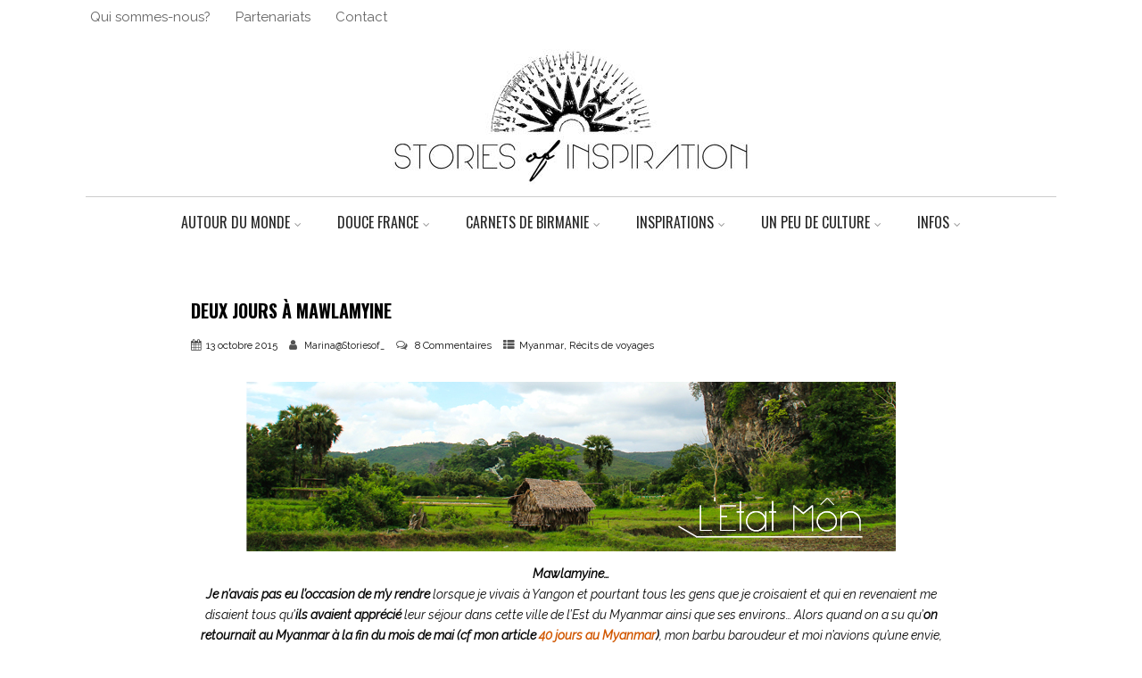

--- FILE ---
content_type: text/html; charset=UTF-8
request_url: https://storiesofinspiration.fr/deux-jours-a-mawlamyine/
body_size: 39875
content:
<!DOCTYPE html>
<html xmlns="http://www.w3.org/1999/xhtml" lang="fr-FR" itemscope="itemscope" itemtype="http://schema.org/Blog">
<head>
<meta http-equiv="Content-Type" content="text/html; charset=UTF-8" />	
<!--[if IE]><meta http-equiv="X-UA-Compatible" content="IE=edge,chrome=1"><![endif]-->
<meta name="viewport" content="width=device-width, initial-scale=1.0, shrink-to-fit=no"/>
<link rel="profile" href="http://gmpg.org/xfn/11"/>


	    <meta name="title" content="A la découverte de la capitale de l'Etat Môn, Mawlamyine">
    <meta name="description" content="Deux jours pour explorer les ruelles de Mawlamyine et partir explorer ses environs !">




<meta property="og:title" content="Deux jours à Mawlamyine"/>
<meta property="og:type" content="article"/>
<meta property="og:url" content="https://storiesofinspiration.fr/deux-jours-a-mawlamyine/" />

<meta property="og:description" content="Mawlamyine...Je n'avais pas eu l'occasion de m'y rendre lorsque je vivais à Yangon et pourtant tous les gens que je croisaient et qui en revenaient me disaient tous qu'ils avaient apprécié leur séjour dans cette ville de l'Est du Myanmar ainsi que ses environs... Alors quand on"/>
  <meta property="og:image" content="https://storiesofinspiration.fr/wp-content/uploads/2015/10/Mawlamyine-Couv-1-1024x682.jpg"/>
  <meta property="og:site_name" content="Stories of inspiration"/>


<!--HOME-->


<!--Summary-->

<!--Photo-->

<!--Gallery-->
<meta name="twitter:card" content="gallery">
<meta name="twitter:title" content="Deux jours à Mawlamyine">
<meta name="twitter:description" content="Mawlamyine...Je n'avais pas eu l'occasion de m'y rendre lorsque je vivais à Yangon et pourtant tous les gens que je croisaient et qui en revenaient me disaient tous qu'ils avaient apprécié">
<meta name="twitter:image0:src" content="https://storiesofinspiration.fr/wp-content/uploads/2015/09/Mawlamyine-1-1.jpg">
<meta name="twitter:image1:src" content="https://storiesofinspiration.fr/wp-content/uploads/2015/09/Mawlamyine-2-1.jpg">
<meta name="twitter:image2:src" content="https://storiesofinspiration.fr/wp-content/uploads/2015/09/Mawlamyine-7-1.jpg">
<meta name="twitter:image3:src" content="https://storiesofinspiration.fr/wp-content/uploads/2015/09/Mawlamyine-6-1.jpg">

<!--Product-->

<link rel="pingback" href="https://storiesofinspiration.fr/xmlrpc.php" /> 
<title>Deux jours à Mawlamyine &#8211; Stories of inspiration</title>
<meta name='robots' content='max-image-preview:large' />
<!-- Jetpack Site Verification Tags -->
<link rel='dns-prefetch' href='//stats.wp.com' />
<link rel='dns-prefetch' href='//fonts.googleapis.com' />
<link rel='dns-prefetch' href='//v0.wordpress.com' />
<link rel="alternate" type="application/rss+xml" title="Stories of inspiration &raquo; Flux" href="https://storiesofinspiration.fr/feed/" />
<link rel="alternate" type="application/rss+xml" title="Stories of inspiration &raquo; Flux des commentaires" href="https://storiesofinspiration.fr/comments/feed/" />
<link rel="alternate" type="application/rss+xml" title="Stories of inspiration &raquo; Deux jours à Mawlamyine Flux des commentaires" href="https://storiesofinspiration.fr/deux-jours-a-mawlamyine/feed/" />
		<!-- This site uses the Google Analytics by ExactMetrics plugin v8.0.1 - Using Analytics tracking - https://www.exactmetrics.com/ -->
		<!-- Note: ExactMetrics is not currently configured on this site. The site owner needs to authenticate with Google Analytics in the ExactMetrics settings panel. -->
					<!-- No tracking code set -->
				<!-- / Google Analytics by ExactMetrics -->
		<script type="text/javascript">
/* <![CDATA[ */
window._wpemojiSettings = {"baseUrl":"https:\/\/s.w.org\/images\/core\/emoji\/15.0.3\/72x72\/","ext":".png","svgUrl":"https:\/\/s.w.org\/images\/core\/emoji\/15.0.3\/svg\/","svgExt":".svg","source":{"concatemoji":"https:\/\/storiesofinspiration.fr\/wp-includes\/js\/wp-emoji-release.min.js"}};
/*! This file is auto-generated */
!function(i,n){var o,s,e;function c(e){try{var t={supportTests:e,timestamp:(new Date).valueOf()};sessionStorage.setItem(o,JSON.stringify(t))}catch(e){}}function p(e,t,n){e.clearRect(0,0,e.canvas.width,e.canvas.height),e.fillText(t,0,0);var t=new Uint32Array(e.getImageData(0,0,e.canvas.width,e.canvas.height).data),r=(e.clearRect(0,0,e.canvas.width,e.canvas.height),e.fillText(n,0,0),new Uint32Array(e.getImageData(0,0,e.canvas.width,e.canvas.height).data));return t.every(function(e,t){return e===r[t]})}function u(e,t,n){switch(t){case"flag":return n(e,"\ud83c\udff3\ufe0f\u200d\u26a7\ufe0f","\ud83c\udff3\ufe0f\u200b\u26a7\ufe0f")?!1:!n(e,"\ud83c\uddfa\ud83c\uddf3","\ud83c\uddfa\u200b\ud83c\uddf3")&&!n(e,"\ud83c\udff4\udb40\udc67\udb40\udc62\udb40\udc65\udb40\udc6e\udb40\udc67\udb40\udc7f","\ud83c\udff4\u200b\udb40\udc67\u200b\udb40\udc62\u200b\udb40\udc65\u200b\udb40\udc6e\u200b\udb40\udc67\u200b\udb40\udc7f");case"emoji":return!n(e,"\ud83d\udc26\u200d\u2b1b","\ud83d\udc26\u200b\u2b1b")}return!1}function f(e,t,n){var r="undefined"!=typeof WorkerGlobalScope&&self instanceof WorkerGlobalScope?new OffscreenCanvas(300,150):i.createElement("canvas"),a=r.getContext("2d",{willReadFrequently:!0}),o=(a.textBaseline="top",a.font="600 32px Arial",{});return e.forEach(function(e){o[e]=t(a,e,n)}),o}function t(e){var t=i.createElement("script");t.src=e,t.defer=!0,i.head.appendChild(t)}"undefined"!=typeof Promise&&(o="wpEmojiSettingsSupports",s=["flag","emoji"],n.supports={everything:!0,everythingExceptFlag:!0},e=new Promise(function(e){i.addEventListener("DOMContentLoaded",e,{once:!0})}),new Promise(function(t){var n=function(){try{var e=JSON.parse(sessionStorage.getItem(o));if("object"==typeof e&&"number"==typeof e.timestamp&&(new Date).valueOf()<e.timestamp+604800&&"object"==typeof e.supportTests)return e.supportTests}catch(e){}return null}();if(!n){if("undefined"!=typeof Worker&&"undefined"!=typeof OffscreenCanvas&&"undefined"!=typeof URL&&URL.createObjectURL&&"undefined"!=typeof Blob)try{var e="postMessage("+f.toString()+"("+[JSON.stringify(s),u.toString(),p.toString()].join(",")+"));",r=new Blob([e],{type:"text/javascript"}),a=new Worker(URL.createObjectURL(r),{name:"wpTestEmojiSupports"});return void(a.onmessage=function(e){c(n=e.data),a.terminate(),t(n)})}catch(e){}c(n=f(s,u,p))}t(n)}).then(function(e){for(var t in e)n.supports[t]=e[t],n.supports.everything=n.supports.everything&&n.supports[t],"flag"!==t&&(n.supports.everythingExceptFlag=n.supports.everythingExceptFlag&&n.supports[t]);n.supports.everythingExceptFlag=n.supports.everythingExceptFlag&&!n.supports.flag,n.DOMReady=!1,n.readyCallback=function(){n.DOMReady=!0}}).then(function(){return e}).then(function(){var e;n.supports.everything||(n.readyCallback(),(e=n.source||{}).concatemoji?t(e.concatemoji):e.wpemoji&&e.twemoji&&(t(e.twemoji),t(e.wpemoji)))}))}((window,document),window._wpemojiSettings);
/* ]]> */
</script>
<link rel='stylesheet' id='sbi_styles-css' href='https://storiesofinspiration.fr/wp-content/plugins/instagram-feed/css/sbi-styles.min.css' type='text/css' media='all' />
<style id='wp-emoji-styles-inline-css' type='text/css'>

	img.wp-smiley, img.emoji {
		display: inline !important;
		border: none !important;
		box-shadow: none !important;
		height: 1em !important;
		width: 1em !important;
		margin: 0 0.07em !important;
		vertical-align: -0.1em !important;
		background: none !important;
		padding: 0 !important;
	}
</style>
<link rel='stylesheet' id='wp-block-library-css' href='https://storiesofinspiration.fr/wp-includes/css/dist/block-library/style.min.css' type='text/css' media='all' />
<style id='wp-block-library-inline-css' type='text/css'>
.has-text-align-justify{text-align:justify;}
</style>
<link rel='stylesheet' id='jetpack-videopress-video-block-view-css' href='https://storiesofinspiration.fr/wp-content/plugins/jetpack/jetpack_vendor/automattic/jetpack-videopress/build/block-editor/blocks/video/view.css?minify=false' type='text/css' media='all' />
<link rel='stylesheet' id='mediaelement-css' href='https://storiesofinspiration.fr/wp-includes/js/mediaelement/mediaelementplayer-legacy.min.css' type='text/css' media='all' />
<link rel='stylesheet' id='wp-mediaelement-css' href='https://storiesofinspiration.fr/wp-includes/js/mediaelement/wp-mediaelement.min.css' type='text/css' media='all' />
<style id='classic-theme-styles-inline-css' type='text/css'>
/*! This file is auto-generated */
.wp-block-button__link{color:#fff;background-color:#32373c;border-radius:9999px;box-shadow:none;text-decoration:none;padding:calc(.667em + 2px) calc(1.333em + 2px);font-size:1.125em}.wp-block-file__button{background:#32373c;color:#fff;text-decoration:none}
</style>
<style id='global-styles-inline-css' type='text/css'>
:root{--wp--preset--aspect-ratio--square: 1;--wp--preset--aspect-ratio--4-3: 4/3;--wp--preset--aspect-ratio--3-4: 3/4;--wp--preset--aspect-ratio--3-2: 3/2;--wp--preset--aspect-ratio--2-3: 2/3;--wp--preset--aspect-ratio--16-9: 16/9;--wp--preset--aspect-ratio--9-16: 9/16;--wp--preset--color--black: #000000;--wp--preset--color--cyan-bluish-gray: #abb8c3;--wp--preset--color--white: #ffffff;--wp--preset--color--pale-pink: #f78da7;--wp--preset--color--vivid-red: #cf2e2e;--wp--preset--color--luminous-vivid-orange: #ff6900;--wp--preset--color--luminous-vivid-amber: #fcb900;--wp--preset--color--light-green-cyan: #7bdcb5;--wp--preset--color--vivid-green-cyan: #00d084;--wp--preset--color--pale-cyan-blue: #8ed1fc;--wp--preset--color--vivid-cyan-blue: #0693e3;--wp--preset--color--vivid-purple: #9b51e0;--wp--preset--gradient--vivid-cyan-blue-to-vivid-purple: linear-gradient(135deg,rgba(6,147,227,1) 0%,rgb(155,81,224) 100%);--wp--preset--gradient--light-green-cyan-to-vivid-green-cyan: linear-gradient(135deg,rgb(122,220,180) 0%,rgb(0,208,130) 100%);--wp--preset--gradient--luminous-vivid-amber-to-luminous-vivid-orange: linear-gradient(135deg,rgba(252,185,0,1) 0%,rgba(255,105,0,1) 100%);--wp--preset--gradient--luminous-vivid-orange-to-vivid-red: linear-gradient(135deg,rgba(255,105,0,1) 0%,rgb(207,46,46) 100%);--wp--preset--gradient--very-light-gray-to-cyan-bluish-gray: linear-gradient(135deg,rgb(238,238,238) 0%,rgb(169,184,195) 100%);--wp--preset--gradient--cool-to-warm-spectrum: linear-gradient(135deg,rgb(74,234,220) 0%,rgb(151,120,209) 20%,rgb(207,42,186) 40%,rgb(238,44,130) 60%,rgb(251,105,98) 80%,rgb(254,248,76) 100%);--wp--preset--gradient--blush-light-purple: linear-gradient(135deg,rgb(255,206,236) 0%,rgb(152,150,240) 100%);--wp--preset--gradient--blush-bordeaux: linear-gradient(135deg,rgb(254,205,165) 0%,rgb(254,45,45) 50%,rgb(107,0,62) 100%);--wp--preset--gradient--luminous-dusk: linear-gradient(135deg,rgb(255,203,112) 0%,rgb(199,81,192) 50%,rgb(65,88,208) 100%);--wp--preset--gradient--pale-ocean: linear-gradient(135deg,rgb(255,245,203) 0%,rgb(182,227,212) 50%,rgb(51,167,181) 100%);--wp--preset--gradient--electric-grass: linear-gradient(135deg,rgb(202,248,128) 0%,rgb(113,206,126) 100%);--wp--preset--gradient--midnight: linear-gradient(135deg,rgb(2,3,129) 0%,rgb(40,116,252) 100%);--wp--preset--font-size--small: 13px;--wp--preset--font-size--medium: 20px;--wp--preset--font-size--large: 36px;--wp--preset--font-size--x-large: 42px;--wp--preset--spacing--20: 0.44rem;--wp--preset--spacing--30: 0.67rem;--wp--preset--spacing--40: 1rem;--wp--preset--spacing--50: 1.5rem;--wp--preset--spacing--60: 2.25rem;--wp--preset--spacing--70: 3.38rem;--wp--preset--spacing--80: 5.06rem;--wp--preset--shadow--natural: 6px 6px 9px rgba(0, 0, 0, 0.2);--wp--preset--shadow--deep: 12px 12px 50px rgba(0, 0, 0, 0.4);--wp--preset--shadow--sharp: 6px 6px 0px rgba(0, 0, 0, 0.2);--wp--preset--shadow--outlined: 6px 6px 0px -3px rgba(255, 255, 255, 1), 6px 6px rgba(0, 0, 0, 1);--wp--preset--shadow--crisp: 6px 6px 0px rgba(0, 0, 0, 1);}:where(.is-layout-flex){gap: 0.5em;}:where(.is-layout-grid){gap: 0.5em;}body .is-layout-flex{display: flex;}.is-layout-flex{flex-wrap: wrap;align-items: center;}.is-layout-flex > :is(*, div){margin: 0;}body .is-layout-grid{display: grid;}.is-layout-grid > :is(*, div){margin: 0;}:where(.wp-block-columns.is-layout-flex){gap: 2em;}:where(.wp-block-columns.is-layout-grid){gap: 2em;}:where(.wp-block-post-template.is-layout-flex){gap: 1.25em;}:where(.wp-block-post-template.is-layout-grid){gap: 1.25em;}.has-black-color{color: var(--wp--preset--color--black) !important;}.has-cyan-bluish-gray-color{color: var(--wp--preset--color--cyan-bluish-gray) !important;}.has-white-color{color: var(--wp--preset--color--white) !important;}.has-pale-pink-color{color: var(--wp--preset--color--pale-pink) !important;}.has-vivid-red-color{color: var(--wp--preset--color--vivid-red) !important;}.has-luminous-vivid-orange-color{color: var(--wp--preset--color--luminous-vivid-orange) !important;}.has-luminous-vivid-amber-color{color: var(--wp--preset--color--luminous-vivid-amber) !important;}.has-light-green-cyan-color{color: var(--wp--preset--color--light-green-cyan) !important;}.has-vivid-green-cyan-color{color: var(--wp--preset--color--vivid-green-cyan) !important;}.has-pale-cyan-blue-color{color: var(--wp--preset--color--pale-cyan-blue) !important;}.has-vivid-cyan-blue-color{color: var(--wp--preset--color--vivid-cyan-blue) !important;}.has-vivid-purple-color{color: var(--wp--preset--color--vivid-purple) !important;}.has-black-background-color{background-color: var(--wp--preset--color--black) !important;}.has-cyan-bluish-gray-background-color{background-color: var(--wp--preset--color--cyan-bluish-gray) !important;}.has-white-background-color{background-color: var(--wp--preset--color--white) !important;}.has-pale-pink-background-color{background-color: var(--wp--preset--color--pale-pink) !important;}.has-vivid-red-background-color{background-color: var(--wp--preset--color--vivid-red) !important;}.has-luminous-vivid-orange-background-color{background-color: var(--wp--preset--color--luminous-vivid-orange) !important;}.has-luminous-vivid-amber-background-color{background-color: var(--wp--preset--color--luminous-vivid-amber) !important;}.has-light-green-cyan-background-color{background-color: var(--wp--preset--color--light-green-cyan) !important;}.has-vivid-green-cyan-background-color{background-color: var(--wp--preset--color--vivid-green-cyan) !important;}.has-pale-cyan-blue-background-color{background-color: var(--wp--preset--color--pale-cyan-blue) !important;}.has-vivid-cyan-blue-background-color{background-color: var(--wp--preset--color--vivid-cyan-blue) !important;}.has-vivid-purple-background-color{background-color: var(--wp--preset--color--vivid-purple) !important;}.has-black-border-color{border-color: var(--wp--preset--color--black) !important;}.has-cyan-bluish-gray-border-color{border-color: var(--wp--preset--color--cyan-bluish-gray) !important;}.has-white-border-color{border-color: var(--wp--preset--color--white) !important;}.has-pale-pink-border-color{border-color: var(--wp--preset--color--pale-pink) !important;}.has-vivid-red-border-color{border-color: var(--wp--preset--color--vivid-red) !important;}.has-luminous-vivid-orange-border-color{border-color: var(--wp--preset--color--luminous-vivid-orange) !important;}.has-luminous-vivid-amber-border-color{border-color: var(--wp--preset--color--luminous-vivid-amber) !important;}.has-light-green-cyan-border-color{border-color: var(--wp--preset--color--light-green-cyan) !important;}.has-vivid-green-cyan-border-color{border-color: var(--wp--preset--color--vivid-green-cyan) !important;}.has-pale-cyan-blue-border-color{border-color: var(--wp--preset--color--pale-cyan-blue) !important;}.has-vivid-cyan-blue-border-color{border-color: var(--wp--preset--color--vivid-cyan-blue) !important;}.has-vivid-purple-border-color{border-color: var(--wp--preset--color--vivid-purple) !important;}.has-vivid-cyan-blue-to-vivid-purple-gradient-background{background: var(--wp--preset--gradient--vivid-cyan-blue-to-vivid-purple) !important;}.has-light-green-cyan-to-vivid-green-cyan-gradient-background{background: var(--wp--preset--gradient--light-green-cyan-to-vivid-green-cyan) !important;}.has-luminous-vivid-amber-to-luminous-vivid-orange-gradient-background{background: var(--wp--preset--gradient--luminous-vivid-amber-to-luminous-vivid-orange) !important;}.has-luminous-vivid-orange-to-vivid-red-gradient-background{background: var(--wp--preset--gradient--luminous-vivid-orange-to-vivid-red) !important;}.has-very-light-gray-to-cyan-bluish-gray-gradient-background{background: var(--wp--preset--gradient--very-light-gray-to-cyan-bluish-gray) !important;}.has-cool-to-warm-spectrum-gradient-background{background: var(--wp--preset--gradient--cool-to-warm-spectrum) !important;}.has-blush-light-purple-gradient-background{background: var(--wp--preset--gradient--blush-light-purple) !important;}.has-blush-bordeaux-gradient-background{background: var(--wp--preset--gradient--blush-bordeaux) !important;}.has-luminous-dusk-gradient-background{background: var(--wp--preset--gradient--luminous-dusk) !important;}.has-pale-ocean-gradient-background{background: var(--wp--preset--gradient--pale-ocean) !important;}.has-electric-grass-gradient-background{background: var(--wp--preset--gradient--electric-grass) !important;}.has-midnight-gradient-background{background: var(--wp--preset--gradient--midnight) !important;}.has-small-font-size{font-size: var(--wp--preset--font-size--small) !important;}.has-medium-font-size{font-size: var(--wp--preset--font-size--medium) !important;}.has-large-font-size{font-size: var(--wp--preset--font-size--large) !important;}.has-x-large-font-size{font-size: var(--wp--preset--font-size--x-large) !important;}
:where(.wp-block-post-template.is-layout-flex){gap: 1.25em;}:where(.wp-block-post-template.is-layout-grid){gap: 1.25em;}
:where(.wp-block-columns.is-layout-flex){gap: 2em;}:where(.wp-block-columns.is-layout-grid){gap: 2em;}
:root :where(.wp-block-pullquote){font-size: 1.5em;line-height: 1.6;}
</style>
<link rel='stylesheet' id='optimizer-style-css' href='https://storiesofinspiration.fr/wp-content/themes/optimizer_pro/style.css' type='text/css' media='all' />
<link rel='stylesheet' id='optimizer-style-core-css' href='https://storiesofinspiration.fr/wp-content/themes/optimizer_pro/style_core.css' type='text/css' media='all' />
<link rel='stylesheet' id='optimizer-icons-css' href='https://storiesofinspiration.fr/wp-content/themes/optimizer_pro/assets/fonts/font-awesome.css' type='text/css' media='all' />
<link rel='stylesheet' id='portfolio-style-css' href='https://storiesofinspiration.fr/wp-content/themes/optimizer_pro/assets/css/portfolio.css' type='text/css' media='all' />
<link rel='stylesheet' id='optimizer_google_fonts-css' href='https://fonts.googleapis.com/css?display=swap&#038;family=Raleway%3Aregular%2Citalic%2C300%2C600%2C700%2C800%7COpen+Sans%3Aregular%2Citalic%2C300%2C600%2C700%2C800%7COswald%3Aregular%2C300%2C700%26subset%3Dlatin%2C' type='text/css' media='screen' />
<link rel='stylesheet' id='social-logos-css' href='https://storiesofinspiration.fr/wp-content/plugins/jetpack/_inc/social-logos/social-logos.min.css' type='text/css' media='all' />
<link rel='stylesheet' id='jetpack_css-css' href='https://storiesofinspiration.fr/wp-content/plugins/jetpack/css/jetpack.css' type='text/css' media='all' />
<script type="text/javascript" id="jetpack_related-posts-js-extra">
/* <![CDATA[ */
var related_posts_js_options = {"post_heading":"h4"};
/* ]]> */
</script>
<script type="text/javascript" src="https://storiesofinspiration.fr/wp-content/plugins/jetpack/_inc/build/related-posts/related-posts.min.js" id="jetpack_related-posts-js"></script>
<script type="text/javascript" src="https://storiesofinspiration.fr/wp-includes/js/jquery/jquery.min.js" id="jquery-core-js"></script>
<script type="text/javascript" src="https://storiesofinspiration.fr/wp-includes/js/jquery/jquery-migrate.min.js" id="jquery-migrate-js"></script>
<script type="text/javascript" id="jquery-migrate-js-after">
/* <![CDATA[ */
jQuery(function() {  jQuery(".so-panel.widget").each(function (){   jQuery(this).attr("id", jQuery(this).find(".so_widget_id").attr("data-panel-id"))  });  });
/* ]]> */
</script>
<link rel="https://api.w.org/" href="https://storiesofinspiration.fr/wp-json/" /><link rel="alternate" title="JSON" type="application/json" href="https://storiesofinspiration.fr/wp-json/wp/v2/posts/9435" /><link rel="canonical" href="https://storiesofinspiration.fr/deux-jours-a-mawlamyine/" />
<link rel='shortlink' href='https://wp.me/p5itJK-2sb' />
<link rel="alternate" title="oEmbed (JSON)" type="application/json+oembed" href="https://storiesofinspiration.fr/wp-json/oembed/1.0/embed?url=https%3A%2F%2Fstoriesofinspiration.fr%2Fdeux-jours-a-mawlamyine%2F" />
<link rel="alternate" title="oEmbed (XML)" type="text/xml+oembed" href="https://storiesofinspiration.fr/wp-json/oembed/1.0/embed?url=https%3A%2F%2Fstoriesofinspiration.fr%2Fdeux-jours-a-mawlamyine%2F&#038;format=xml" />
	<style>img#wpstats{display:none}</style>
				<script>
			document.documentElement.className = document.documentElement.className.replace( 'no-js', 'js' );
		</script>
				<style>
			.no-js img.lazyload { display: none; }
			figure.wp-block-image img.lazyloading { min-width: 150px; }
							.lazyload, .lazyloading { opacity: 0; }
				.lazyloaded {
					opacity: 1;
					transition: opacity 400ms;
					transition-delay: 0ms;
				}
					</style>
		<style type="text/css">

/*Fixed Background*/

	/*BOXED LAYOUT*/
	.site_boxed .layer_wrapper, body.home.site_boxed #slidera {width: 90%;float: left;margin: 0 5%;
	background-color: #ffffff;}
	.site_boxed .stat_bg, .site_boxed .stat_bg_overlay, .site_boxed .stat_bg img, .site_boxed .is-sticky .header{width:90%;}
	.site_boxed .social_buttons{background-color: #ffffff;}
	.site_boxed .center {width: 95%;margin: 0 auto;}
	.site_boxed .head_top .center{ width:95%;}
	/*Left Sidebar*/
	@media screen and (min-width: 960px){
	.header_sidebar.site_boxed #slidera, .header_sidebar.site_boxed .home_wrap.layer_wrapper, .header_sidebar.site_boxed .footer_wrap.layer_wrapper, .header_sidebar.site_boxed .page_wrap.layer_wrapper, .header_sidebar.site_boxed .post_wrap.layer_wrapper, .header_sidebar.site_boxed .page_blog_wrap.layer_wrapper, .header_sidebar.site_boxed .page_contact_wrap.layer_wrapper, .header_sidebar.site_boxed .page_fullwidth_wrap.layer_wrapper, .header_sidebar.site_boxed .category_wrap.layer_wrapper, .header_sidebar.site_boxed .search_wrap.layer_wrapper, .header_sidebar.site_boxed .fofo_wrap.layer_wrapper, .header_sidebar .site_boxed .author_wrap.layer_wrapper, .header_sidebar.site_boxed .head_top{width: calc(90% - 300px)!important;margin-left: calc(300px + 5%)!important;}
	.header_sidebar.site_boxed .stat_bg_overlay, .header_sidebar.site_boxed .stat_bg{width: calc(90% - 300px)!important;left: 300px;}
	
	}



/*Site Content Text Style*/
body, input, textarea{ 
	font-family:Raleway; 	font-size:14px; 	}

.single_metainfo, .single_post .single_metainfo a, a:link, a:visited, .single_post_content .tabs li a{ color:#0a0a0a;}
body .listing-item .lt_cats a{ color:#0a0a0a;}

.sidr-class-header_s.sidr-class-head_search i:before {font-family: 'FontAwesome', Raleway; ;}

/*LINK COLOR*/
.org_comment a, .thn_post_wrap a:not(.wp-block-button__link):link, .thn_post_wrap a:not(.wp-block-button__link):visited, .lts_lightbox_content a:link, .lts_lightbox_content a:visited, .athor_desc a:link, .athor_desc a:visited, .product_meta a:hover{color:#d15700;}
.org_comment a:hover, .thn_post_wrap a:not(.wp-block-button__link):link:hover, .lts_lightbox_content a:link:hover, .lts_lightbox_content a:visited:hover, .athor_desc a:link:hover, .athor_desc a:visited:hover{color:#d15700;}



/*-----------------------------Single Post Background------------------------------------*/
/*----------------------------------------------------*/		





.page_head, .author_div, .single.single_style_header .single_post_header{ background-color:#ffffff; color:#555555;text-align:left;}
.page_head .postitle{color:#555555;}	
.page_head .layerbread a, .page_head .woocommerce-breadcrumb{color:#555555;}	
.single_post_header, .single.single_style_header .single_post_content .postitle, .single_style_header .single_metainfo, .single_style_header .single_metainfo i, .single_style_header .single_metainfo a{color:#555555;}




/*-----------------------------Static Slider Content box------------------------------------*/
.stat_content_inner .center{width:100%;}
.stat_content_inner{bottom:9%; color:#ffffff;}

/*SLIDER HEIGHT RESTRICT*/



/*SLIDER FONT SIZE*/
#accordion h3 a, #zn_nivo h3 a{font-size:36px; line-height:1.3em}
/*STATIC SLIDE CTA BUTTONS COLORS*/
.static_cta1.cta_hollow, .static_cta1.cta_hollow_big, .static_cta1.cta_hollow_small, .static_cta1.cta_square_hollow, .static_cta1.cta_square_hollow_big, .static_cta1.cta_square_hollow_small{ background:transparent!important; color:#ffffff;}
.static_cta1.cta_flat, .static_cta1.cta_flat_big, .static_cta1.cta_flat_small, .static_cta1.cta_rounded, .static_cta1.cta_rounded_big, .static_cta1.cta_rounded_small, .static_cta1.cta_hollow:hover, .static_cta1.cta_hollow_big:hover, .static_cta1.cta_hollow_small:hover, .static_cta1.cta_square, .static_cta1.cta_square_small, .static_cta1.cta_square_big, .static_cta1.cta_square_hollow:hover, .static_cta1.cta_square_hollow_small:hover, .static_cta1.cta_square_hollow_big:hover{ background:#dd9933!important; color:#ffffff; border-color:#dd9933!important;}


.static_cta2.cta_hollow, .static_cta2.cta_hollow_big, .static_cta2.cta_hollow_small, .static_cta2.cta_square_hollow, .static_cta2.cta_square_hollow_big, .static_cta2.cta_square_hollow_small{ background:transparent!important; color:#ffffff;}
.static_cta2.cta_flat, .static_cta2.cta_flat_big, .static_cta2.cta_flat_small, .static_cta2.cta_rounded, .static_cta2.cta_rounded_big, .static_cta2.cta_rounded_small, .static_cta2.cta_hollow:hover, .static_cta2.cta_hollow_big:hover, .static_cta2.cta_hollow_small:hover, .static_cta2.cta_square, .static_cta2.cta_square_small, .static_cta2.cta_square_big, .static_cta2.cta_square_hollow:hover, .static_cta2.cta_square_hollow_small:hover, .static_cta2.cta_square_hollow_big:hover{ background:#dd9933!important; color:#ffffff; border-color:#dd9933!important;}

/*------------------------SLIDER HEIGHT----------------------*/
/*Slider Height*/
#accordion, #slide_acord, .accord_overlay{ height:500px;}
.kwicks li{ max-height:500px;min-height:500px;}



/*-----------------------------COLORS------------------------------------*/
		/*Header Color*/
		.header{ position:relative!important; background-color:#ffffff; 
				}
		
				
		.header_sidebar .head_inner{background-color:#ffffff; }
		
									/*If Header and Background both set to White Display a Border under the Header*/
				body.single .header{box-shadow: 0 0 3px rgba(0, 0, 0, 0.25);}
							
		/*Boxed Header should have boxed width*/
		body.home.site_boxed .header_wrap.layer_wrapper{width: 90%;float: left;margin: 0 5%;}

		.home.has_trans_header.page .header, .home.has_trans_header.page-template-page-frontpage_template .is-sticky .header{ background-color:#ffffff!important;}
		@media screen and (max-width: 480px){
		.home.has_trans_header .header{ background-color:#ffffff!important;}
		}
		
				
		.home .is-sticky .header, .page_header_transparent .is-sticky .header{ position:fixed!important; background-color:#ffffff!important;box-shadow: 0 0 4px rgba(0, 0, 0, 0.2)!important; transition-delay:0.3s; -webkit-transition-delay:0.3s; -moz-transition-delay:0.3s;}
		
		/*TOPBAR COLORS*/
		.head_top, #topbar_menu ul li a{ font-size:15px;}
		.head_top, .page_header_transparent .is-sticky .head_top, #topbar_menu #optimizer_minicart {background-color:#ffffff;}
		#topbar_menu #optimizer_minicart{color:#212121;}
		.page_header_transparent .head_top {  background: rgba(0, 0, 0, 0.3);}
		.head_search, .top_head_soc a, .tophone_on .head_phone, .tophone_on .head_phone span, .tophone_on .head_phone i, .tophone_on .head_phone a, .topsearch_on .head_phone a, .topsearch_on .head_search i, #topbar_menu ul li a, body.has_trans_header.home .is-sticky .head_top a, body.page_header_transparent .is-sticky .head_top a, body.has_trans_header.home .is-sticky #topbar_menu ul li a, body.page_header_transparent .is-sticky #topbar_menu ul li a, #topbar-hamburger-menu{color:#212121;}
		.head_top .social_bookmarks.bookmark_hexagon a:before {border-bottom-color: rgba(33,33,33, 0.3)!important;}
		.head_top .social_bookmarks.bookmark_hexagon a i {background-color:rgba(33,33,33, 0.3)!important;}
		.head_top .social_bookmarks.bookmark_hexagon a:after { border-top-color:rgba(33,33,33, 0.3)!important;}
		
		/*LOGO*/
				.logo h2, .logo h1, .logo h2 a, .logo h1 a{ 
			font-family:'Open Sans'; 			font-size:46px;			color:#000000;
      }

            
		span.desc{font-size: 12px;}
		body.has_trans_header.home .header .logo h2, body.has_trans_header.home .header .logo h1, body.has_trans_header.home .header .logo h2 a, body.has_trans_header.home .header .logo h1 a, body.has_trans_header.home span.desc, body.page_header_transparent .header .logo h2, body.page_header_transparent .header .logo h1, body.page_header_transparent .header .logo h2 a, body.page_header_transparent .header .logo h1 a, body.page_header_transparent span.desc, body.has_trans_header.home .head_top a{ color:#fff;}
		body.has_trans_header .is-sticky .header .logo h2 a, body.has_trans_header .is-sticky .header .logo h1 a, body.page_header_transparent .is-sticky .header .logo h2 a, body.page_header_transparent .is-sticky .header .logo h1 a{color:#000000;}
		#simple-menu, body.home.has_trans_header .is-sticky #simple-menu{color:#282828;}
		body.home.has_trans_header #simple-menu{color:#fff;}
		span.desc{color:#000000;}
		body.has_trans_header.home .is-sticky span.desc, body.page_header_transparent .is-sticky span.desc{color:#000000;}
		
		body.has_trans_header.home .is-sticky .header .logo h2 a, body.has_trans_header.home .is-sticky .header .logo h1 a, body.page_header_transparent .is-sticky .header .logo h2 a, body.page_header_transparent .is-sticky .header .logo h1 a{color:#000000;}
				
		/*MENU Text Color*/
		#topmenu ul li a, .header_s.head_search i{color:#282828;}
		body.has_trans_header.home #topmenu ul li a, body.page_header_transparent #topmenu ul li a, body.page_header_transparent .head_top a, body.has_trans_header.home #topbar_menu ul li a, body.page_header_transparent #topbar_menu ul li a, .home.has_trans_header .head_soc .social_bookmarks a, .page_header_transparent .head_soc .social_bookmarks a{ color:#fff;}
		body.header_sidebar.home #topmenu ul li a, #topmenu #optimizer_minicart{color:#282828;}
      
      #topmenu ul li ul:not(.mega-sub-menu){background-color:rgba(0,0,0, 0.5);}
      
		#topmenu ul li ul li a:hover{ background-color:#d15700; color:#0a0a0a;}
		.head_soc .social_bookmarks a, .home.has_trans_header .is-sticky .head_soc .social_bookmarks a, .page_header_transparent .is-sticky .head_soc .social_bookmarks a{color:#282828;}
		.head_soc .social_bookmarks.bookmark_hexagon a:before {border-bottom-color: rgba(40,40,40, 0.3)!important;}
		.head_soc .social_bookmarks.bookmark_hexagon a i {background-color:rgba(40,40,40, 0.3)!important;}
		.head_soc .social_bookmarks.bookmark_hexagon a:after { border-top-color:rgba(40,40,40, 0.3)!important;}
		body.has_trans_header.home .is-sticky #topmenu ul li a, body.page_header_transparent .is-sticky #topmenu ul li a{color:#282828;}
      
      /*SUBMENU Text Color*/
      #topmenu ul li ul li a, body.has_trans_header.home #topbar_menu ul li ul li a, body.page_header_transparent #topbar_menu ul li ul li a, body.header_sidebar.home #topmenu ul li a{color:#ffffff;}

		/*Menu Highlight*/
		#topmenu li.menu_highlight_slim{ border-color:#282828;}
		#topmenu li.menu_highlight_slim:hover{ background-color:#d15700;border-color:#d15700;}
		#topmenu li.menu_highlight_slim:hover>a{ color:#0a0a0a!important;}
		#topmenu li.menu_highlight{ background-color:#d15700; border-color:#d15700;}
		#topmenu li.menu_highlight a, #topmenu li.menu_highlight_slim a{color:#0a0a0a!important;}
		#topmenu li.menu_highlight:hover{border-color:#d15700; background-color:transparent;}
		#topmenu li.menu_highlight:hover>a{ color:#d15700!important;}
		
		#topmenu ul li.menu_hover a{border-color:#262626;}
		#topmenu ul.menu>li:hover:after{background-color:#262626;}
		#topmenu ul li.menu_hover>a, body.has_trans_header.home #topmenu ul li.menu_hover>a, #topmenu ul li.current-menu-item>a[href*="#"]:hover{color:#262626;}
		#topmenu ul li.current-menu-item>a, body.header_sidebar #topmenu ul li.current-menu-item>a, body.has_trans_header.header_sidebar .is-sticky #topmenu ul li.current-menu-item>a, body.page_header_transparent.header_sidebar .is-sticky #topmenu ul li.current-menu-item>a{color:#d15700;}
		#topmenu ul li.current-menu-item.onepagemenu_highlight>a, body.header_sidebar #topmenu ul li.menu_hover>a{color:#262626!important;}
		#topmenu ul li ul li.current-menu-item.onepagemenu_highlight a { color: #FFFFFF!important;}
		#topmenu ul li ul{border-color:#262626 transparent transparent transparent;}

		.logo_center_left #topmenu, .logo_center #topmenu{background-color:#ffffff;}
		.left_header_content, .left_header_content a{color:#282828;}


		/*BASE Color*/
		.widget_border, .heading_border, #wp-calendar #today, .thn_post_wrap .more-link:hover, .moretag:hover, .search_term #searchsubmit, .error_msg #searchsubmit, #searchsubmit, .optimizer_pagenav a:hover, .nav-box a:hover .left_arro, .nav-box a:hover .right_arro, .pace .pace-progress, .homeposts_title .menu_border, span.widget_border, .ast_login_widget #loginform #wp-submit, .prog_wrap, .lts_layout1 a.image, .lts_layout2 a.image, .lts_layout3 a.image, .rel_tab:hover .related_img, .wpcf7-submit, .nivoinner .slide_button_wrap .lts_button, #accordion .slide_button_wrap .lts_button, .img_hover, p.form-submit #submit, .contact_form_wrap, .style2 .contact_form_wrap .contact_button, .style3 .contact_form_wrap .contact_button, .style4 .contact_form_wrap .contact_button, .optimizer_front_slider #opt_carousel .slidee li .acord_text .slide_button_wrap a, .hover_topborder .midrow_block:before, .acord_text p a{background-color:#d15700;} 
		
		.share_active, .comm_auth a, .logged-in-as a, .citeping a, .lay3 h2 a:hover, .lay4 h2 a:hover, .lay5 .postitle a:hover, .nivo-caption p a, .org_comment a, .org_ping a, .no_contact_map .contact_submit input, .contact_submit input:hover, .widget_calendar td a, .ast_biotxt a, .ast_bio .ast_biotxt h3, .lts_layout2 .listing-item h2 a:hover, .lts_layout3 .listing-item h2 a:hover, .lts_layout4 .listing-item h2 a:hover, .lts_layout5 .listing-item h2 a:hover, .rel_tab:hover .rel_hover, .post-password-form input[type~=submit], .bio_head h3, .blog_mo a:hover, .ast_navigation a:hover, .lts_layout4 .blog_mo a:hover{color:#d15700;}
		#home_widgets .widget .thn_wgt_tt, #sidebar .widget .thn_wgt_tt, #footer .widget .thn_wgt_tt, .astwt_iframe a, .ast_bio .ast_biotxt h3, .ast_bio .ast_biotxt a, .nav-box a span{color:#d15700;}
		.pace .pace-activity{border-top-color: #d15700!important;border-left-color: #d15700!important;}
		.pace .pace-progress-inner{box-shadow: 0 0 10px #d15700, 0 0 5px #d15700;
		  -webkit-box-shadow: 0 0 10px #d15700, 0 0 5px #d15700;
		  -moz-box-shadow: 0 0 10px #d15700, 0 0 5px #d15700;}
		
		.fotorama__thumb-border, .ast_navigation a:hover{ border-color:#d15700!important;}
		
		.hover_colorbg .midrow_block:before{ background-color:rgba(209,87,0, 0.3);}
		
		/*Text Color on BASE COLOR Element*/
		.icon_round a, #wp-calendar #today, .moretag:hover, .search_term #searchsubmit, .error_msg #searchsubmit, .optimizer_pagenav a:hover, .ast_login_widget #loginform #wp-submit, #searchsubmit, .prog_wrap, .rel_tab .related_img i, .lay1 h2.postitle a, .nivoinner .slide_button_wrap .lts_button, #accordion .slide_button_wrap .lts_button, .lts_layout1 .icon_wrap a, .lts_layout2 .icon_wrap a, .lts_layout3 .icon_wrap a, .lts_layout1 .icon_wrap a:hover, .lts_layout2 .icon_wrap a:hover, .lts_layout3 .icon_wrap a:hover, .optimizer_front_slider #opt_carousel .slidee li .acord_text .slide_button_wrap a{color:#0a0a0a!important;}
		.thn_post_wrap .listing-item .moretag:hover, body .lts_layout1 .listing-item .title, .lts_layout2 .img_wrap .optimizer_plus, .img_hover .icon_wrap a, #footer .widgets .widget .img_hover .icon_wrap a, body .thn_post_wrap .lts_layout1 .icon_wrap a, .wpcf7-submit, p.form-submit #submit, .optimposts .type-product span.onsale, .style2 .contact_form_wrap .contact_button, .style3 .contact_form_wrap .contact_button, .style4 .contact_form_wrap .contact_button, .lay3.portfolio_wrap .post_content .catag_list, .lay3.portfolio_wrap .post_content .catag_list a, .lay3.portfolio_wrap h2 a{color:#0a0a0a!important;}
		.hover_colorbg .midrow_block:before, .hover_colorbg .midrow_block:hover .block_content, .hover_colorbg .midrow_block:hover h2, .hover_colorbg .midrow_block:hover h3, .hover_colorbg .midrow_block:hover h4, .hover_colorbg .midrow_block:hover a, .contact_form_wrap .contact_button, .contact_buttn_spinner, .acord_text p a{color:#0a0a0a!important;}		
		




/*Sidebar Widget Background Color */
#sidebar .widget{ background-color:#FFFFFF;}
/*Widget Title Color */
#sidebar .widget .widgettitle, #sidebar .widget .widgettitle a{color:#666666;}
#sidebar .widget li a, #sidebar .widget, #sidebar .widget .widget_wrap{ color:#999999;}
#sidebar .widget .widgettitle, #sidebar .widget .widgettitle a, #sidebar .home_title{font-size:16px;}

#footer .widgets .widgettitle, #copyright a{color:#ffffff;}

/*COPYRIGHT COLORS*/
#copyright{background-color: #ffffff;  background-size: cover;}
#copyright a, #copyright{color: #ffffff;}
.foot_soc .social_bookmarks a{color:#ffffff}
.foot_soc .social_bookmarks.bookmark_hexagon a:before {border-bottom-color: rgba(255,255,255, 0.3);}
.foot_soc .social_bookmarks.bookmark_hexagon a i {background-color:rgba(255,255,255, 0.3);}
.foot_soc .social_bookmarks.bookmark_hexagon a:after { border-top-color:rgba(255,255,255, 0.3);}



/*-------------------------------------TYPOGRAPHY--------------------------------------*/


/*Post Titles, headings and Menu Font*/
h1, h2, h3, h4, h5, h6, #topmenu ul li a, .postitle, .product_title{ 
   font-family:Oswald;  
   font-weight:400; }

#topmenu ul li a, .midrow_block h3, .lay1 h2.postitle, .more-link, .moretag, .single_post .postitle, .related_h3, .comments_template #comments, #comments_ping, #reply-title, #submit, #sidebar .widget .widgettitle, #sidebar .widget .widgettitle a, .search_term h2, .search_term #searchsubmit, .error_msg #searchsubmit, #footer .widgets .widgettitle, .home_title, body .lts_layout1 .listing-item .title, .lay4 h2.postitle, .lay2 h2.postitle a, #home_widgets .widget .widgettitle, .product_title, .page_head h1{ text-transform:uppercase;}

#topmenu ul li a{font-size:16px;}
#topmenu ul li {line-height: 16px;}

.single .single_post_content .postitle, .single-product h1.product_title, .single-product h2.product_title{font-size:20px;}

.page .page_head .postitle, .page .single_post .postitle, .archive .single_post .postitle{font-size:32px;}



/*Body Text Color*/
body, .home_cat a, .comment-form-comment textarea, .single_post_content .tabs li a, .thn_post_wrap .listing-item .moretag{ color:#0a0a0a;}
	
	

/*Post Title */
.postitle, .postitle a, .nav-box a, h3#comments, h3#comments_ping, .comment-reply-title, .related_h3, .nocomments, .lts_layout2 .listing-item h2 a, .lts_layout3 .listing-item h2 a, .lts_layout4 .listing-item h2 a, .lts_layout5 .listing-item h2 a, .author_inner h5, .product_title, .woocommerce-tabs h2, .related.products h2, .lts_layout4 .blog_mo a, .optimposts .type-product h2.postitle a, .woocommerce ul.products li.product h3, .portfolio_wrap .hover_style_5 h2 a, .portfolio_wrap .hover_style_5 .post_content .catag_list a, .portfolio_wrap .hover_style_5 .post_content .catag_list{ text-decoration:none; color:#000000;}

/*Headings Color in Post*/
.thn_post_wrap h1, .thn_post_wrap h2, .thn_post_wrap h3, .thn_post_wrap h4, .thn_post_wrap h5, .thn_post_wrap h6{color:#000000;}










.lay4 .ast_navigation .alignleft i:after, .lay5 .ast_navigation .alignleft i:after {content: "Previous Posts";}
.lay4 .ast_navigation .alignright i:after, .lay5 .ast_navigation .alignright i:after {content: "Next Posts";}
.lay4 .ast_navigation .alignleft i:after, .lay5 .ast_navigation .alignleft i:after , .lay4 .ast_navigation .alignright i:after, .lay5 .ast_navigation .alignright i:after{ font-family:Raleway;}

.sidr{ background-color:#222222}


@media screen and (max-width: 480px){
body.home.has_trans_header .header .logo h1 a, body.home.has_trans_header .header .desc{ color:#000000!important;}
body.home.has_trans_header .header #simple-menu, body.has_trans_header.home #topmenu ul li a{color:#282828!important;}
}



@media screen and (max-width: 1024px) and (min-width: 481px){.logobefore, .logoafter{width: calc(50% - 420px);} }


/*CUSTOM FONT---------------------------------------------------------*/
/*CUSTOM CSS*/
.logo {
    width: 100%;
    text-align: center;
    border-bottom: 1px solid #ccc;
} 
body.single .header { box-shadow: none !important;}
body.single. header { box-shadow: none;}</style>

<!--[if IE 9]>
<style type="text/css">
.text_block_wrap, .postsblck .center, .home_testi .center, #footer .widgets, .clients_logo img{opacity:1!important;}
#topmenu ul li.megamenu{ position:static!important;}
</style>
<![endif]-->
<!--[if IE]>
#searchsubmit{padding-top:12px;}
<![endif]-->
    
            

<!-- Jetpack Open Graph Tags -->
<meta property="og:type" content="article" />
<meta property="og:title" content="Deux jours à Mawlamyine" />
<meta property="og:url" content="https://storiesofinspiration.fr/deux-jours-a-mawlamyine/" />
<meta property="og:description" content="Mawlamyine&#8230; Je n&rsquo;avais pas eu l&rsquo;occasion de m&rsquo;y rendre lorsque je vivais à Yangon et pourtant tous les gens que je croisaient et qui en revenaient me disaient tous qu&rsquo;…" />
<meta property="article:published_time" content="2015-10-13T06:22:33+00:00" />
<meta property="article:modified_time" content="2016-05-16T14:05:19+00:00" />
<meta property="og:site_name" content="Stories of inspiration" />
<meta property="og:image" content="https://storiesofinspiration.fr/wp-content/uploads/2015/10/Mawlamyine-Couv-1.jpg" />
<meta property="og:image:width" content="2000" />
<meta property="og:image:height" content="1333" />
<meta property="og:image:alt" content="" />
<meta property="og:locale" content="fr_FR" />
<meta name="twitter:text:title" content="Deux jours à Mawlamyine" />
<meta name="twitter:image" content="https://storiesofinspiration.fr/wp-content/uploads/2015/10/Mawlamyine-Couv-1.jpg?w=640" />
<meta name="twitter:card" content="summary_large_image" />

<!-- End Jetpack Open Graph Tags -->
<link rel="icon" href="https://storiesofinspiration.fr/wp-content/uploads/2016/03/cropped-Icone-SOI-32x32.jpg" sizes="32x32" />
<link rel="icon" href="https://storiesofinspiration.fr/wp-content/uploads/2016/03/cropped-Icone-SOI-192x192.jpg" sizes="192x192" />
<link rel="apple-touch-icon" href="https://storiesofinspiration.fr/wp-content/uploads/2016/03/cropped-Icone-SOI-180x180.jpg" />
<meta name="msapplication-TileImage" content="https://storiesofinspiration.fr/wp-content/uploads/2016/03/cropped-Icone-SOI-270x270.jpg" />
</head>

<body class="post-template-default single single-post postid-9435 single-format-standard site_full not_trans_header soc_pos_footer disable_slider_parallax not_frontpage single_style_narrow single_has_feat_image">


<!--HEADER-->
	        <div class="header_wrap layer_wrapper">
            
<!--HEADER STARTS-->
    <div class="header logo_center has_mobile_hamburger " itemscope itemtype="http://schema.org/WPHeader">
    
    
    <!--TOP HEADER-->
        
    <div class="head_top   ">
    
        <div class="center">
        	        
        	            	<div id="topbar_menu" class="" itemscope itemtype="http://schema.org/SiteNavigationElement">
				<div class="menu-topheader"><ul id="menu-header" class="menu"><li id="menu-item-12212" class="menu-item menu-item-type-post_type menu-item-object-page menu-item-12212"><a href="https://storiesofinspiration.fr/infos/qui-suis-je/" itemprop="url">Qui sommes-nous?</a></li>
<li id="menu-item-12210" class="menu-item menu-item-type-post_type menu-item-object-page menu-item-12210"><a href="https://storiesofinspiration.fr/infos/partenariats/" itemprop="url">Partenariats</a></li>
<li id="menu-item-12211" class="menu-item menu-item-type-post_type menu-item-object-page menu-item-12211"><a href="https://storiesofinspiration.fr/infos/contact-2/" itemprop="url">Contact</a></li>
</ul></div>                </div>
                                                    
            <div id="topbar_right">
              <div class="head_phone"><i class="fa fa-phone"></i> <span></span></div>
			  <div class="top_head_soc"></div>
              
              <!--TOPBAR SEARCH-->
                <div class="head_search">
                    <form role="search" method="get" action="https://storiesofinspiration.fr/" >
                        <input placeholder="Recherche ..." type="text" value="" name="s" id="topbar_s" />
                    </form>
                    <i class="fa fa-search"></i>
                </div>
                
                              
            </div>
			
        </div>
    </div>
    
        <!--TOP HEADER END-->
        
    
        <div class="center">
            <div class="head_inner">
            <!--LOGO START-->
                                                    <div class="logo  ">
                	
					                    	                        <a class="logoimga" title="Stories of inspiration" href="https://storiesofinspiration.fr/"><img  alt="Stories of inspiration" width="400" height="152" data-src="https://storiesofinspiration.fr/wp-content/uploads/2016/11/Logo-SOI-2016-400pxl-compressor.jpg" class="lazyload" src="[data-uri]" /><noscript><img src="https://storiesofinspiration.fr/wp-content/uploads/2016/11/Logo-SOI-2016-400pxl-compressor.jpg" alt="Stories of inspiration" width="400" height="152" /></noscript></a>
                                                <span class="desc logoimg_desc"></span>
                        
                                    </div>
               
            <!--LOGO END-->
            
            <!--MENU START--> 
                            <!--MOBILE MENU START-->
                                	<a id="simple-menu" class="" href="#sidr" aria-label="Menu"><i class="fa fa-bars"></i></a>                	                                <!--MOBILE MENU END--> 
                
                
                
                
                <div id="topmenu" class="menu_style_1 mobile_hamburger "  itemscope itemtype="http://schema.org/SiteNavigationElement">
                <div class="menu-header"><ul id="menu-menu-categories-destinations" class="menu"><li id="menu-item-18060" class="menu-item menu-item-type-custom menu-item-object-custom menu-item-has-children menu-item-18060"><a itemprop="url">Autour du monde</a>
<ul class="sub-menu">
	<li id="menu-item-18041" class="menu-item menu-item-type-taxonomy menu-item-object-category menu-item-has-children menu-item-18041"><a href="https://storiesofinspiration.fr/category/autour-du-monde/afrique/" itemprop="url">Afrique</a>
	<ul class="sub-menu">
		<li id="menu-item-22885" class="menu-item menu-item-type-taxonomy menu-item-object-category menu-item-22885"><a href="https://storiesofinspiration.fr/category/autour-du-monde/afrique/maroc/" itemprop="url">Maroc</a></li>
		<li id="menu-item-18025" class="menu-item menu-item-type-taxonomy menu-item-object-category menu-item-18025"><a href="https://storiesofinspiration.fr/category/autour-du-monde/afrique/senegal/" itemprop="url">Sénégal</a></li>
	</ul>
</li>
	<li id="menu-item-18010" class="menu-item menu-item-type-taxonomy menu-item-object-category menu-item-has-children menu-item-18010"><a href="https://storiesofinspiration.fr/category/autour-du-monde/amerique-du-nord/" itemprop="url">Amérique du Nord</a>
	<ul class="sub-menu">
		<li id="menu-item-18018" class="menu-item menu-item-type-taxonomy menu-item-object-category menu-item-18018"><a href="https://storiesofinspiration.fr/category/autour-du-monde/amerique-du-nord/canada/" itemprop="url">Canada</a></li>
	</ul>
</li>
	<li id="menu-item-18008" class="menu-item menu-item-type-taxonomy menu-item-object-category menu-item-has-children menu-item-18008"><a href="https://storiesofinspiration.fr/category/autour-du-monde/asie/" itemprop="url">Asie</a>
	<ul class="sub-menu">
		<li id="menu-item-18019" class="menu-item menu-item-type-taxonomy menu-item-object-category menu-item-18019"><a href="https://storiesofinspiration.fr/category/autour-du-monde/asie/cambodge/" itemprop="url">Cambodge</a></li>
		<li id="menu-item-18020" class="menu-item menu-item-type-taxonomy menu-item-object-category menu-item-18020"><a href="https://storiesofinspiration.fr/category/autour-du-monde/asie/japon/" itemprop="url">Japon</a></li>
		<li id="menu-item-18026" class="menu-item menu-item-type-taxonomy menu-item-object-category menu-item-18026"><a href="https://storiesofinspiration.fr/category/autour-du-monde/asie/thailande/" itemprop="url">Thaïlande</a></li>
		<li id="menu-item-21798" class="menu-item menu-item-type-taxonomy menu-item-object-category menu-item-21798"><a href="https://storiesofinspiration.fr/category/autour-du-monde/asie/vietnam/" itemprop="url">Vietnam</a></li>
	</ul>
</li>
	<li id="menu-item-18007" class="menu-item menu-item-type-taxonomy menu-item-object-category menu-item-has-children menu-item-18007"><a href="https://storiesofinspiration.fr/category/autour-du-monde/europe/" itemprop="url">Europe</a>
	<ul class="sub-menu">
		<li id="menu-item-18021" class="menu-item menu-item-type-taxonomy menu-item-object-category menu-item-18021"><a href="https://storiesofinspiration.fr/category/autour-du-monde/europe/belgique/" itemprop="url">Belgique</a></li>
		<li id="menu-item-18022" class="menu-item menu-item-type-taxonomy menu-item-object-category menu-item-18022"><a href="https://storiesofinspiration.fr/category/autour-du-monde/europe/danemark/" itemprop="url">Danemark</a></li>
		<li id="menu-item-18023" class="menu-item menu-item-type-taxonomy menu-item-object-category menu-item-18023"><a href="https://storiesofinspiration.fr/category/autour-du-monde/europe/irlande/" itemprop="url">Irlande</a></li>
		<li id="menu-item-18695" class="menu-item menu-item-type-taxonomy menu-item-object-category menu-item-18695"><a href="https://storiesofinspiration.fr/category/autour-du-monde/europe/portugal/" itemprop="url">Portugal</a></li>
		<li id="menu-item-18024" class="menu-item menu-item-type-taxonomy menu-item-object-category menu-item-18024"><a href="https://storiesofinspiration.fr/category/autour-du-monde/europe/royaume-uni/" itemprop="url">Royaume-Uni</a></li>
	</ul>
</li>
	<li id="menu-item-23635" class="menu-item menu-item-type-taxonomy menu-item-object-category menu-item-has-children menu-item-23635"><a href="https://storiesofinspiration.fr/category/autour-du-monde/moyen-orient/" itemprop="url">Moyen-Orient</a>
	<ul class="sub-menu">
		<li id="menu-item-24787" class="menu-item menu-item-type-taxonomy menu-item-object-category menu-item-24787"><a href="https://storiesofinspiration.fr/category/autour-du-monde/moyen-orient/jordanie/" itemprop="url">Jordanie</a></li>
		<li id="menu-item-23636" class="menu-item menu-item-type-taxonomy menu-item-object-category menu-item-23636"><a href="https://storiesofinspiration.fr/category/autour-du-monde/moyen-orient/oman/" itemprop="url">Oman</a></li>
	</ul>
</li>
	<li id="menu-item-18011" class="menu-item menu-item-type-taxonomy menu-item-object-category menu-item-has-children menu-item-18011"><a href="https://storiesofinspiration.fr/category/autour-du-monde/oceanie/" itemprop="url">Océanie</a>
	<ul class="sub-menu">
		<li id="menu-item-18027" class="menu-item menu-item-type-taxonomy menu-item-object-category menu-item-18027"><a href="https://storiesofinspiration.fr/category/autour-du-monde/oceanie/australie/" itemprop="url">Australie</a></li>
		<li id="menu-item-18028" class="menu-item menu-item-type-taxonomy menu-item-object-category menu-item-18028"><a href="https://storiesofinspiration.fr/category/autour-du-monde/oceanie/nouvelle-zelande/" itemprop="url">Nouvelle-Zélande</a></li>
		<li id="menu-item-18945" class="menu-item menu-item-type-taxonomy menu-item-object-category menu-item-18945"><a href="https://storiesofinspiration.fr/category/autour-du-monde/oceanie/samoa/" itemprop="url">Samoa</a></li>
	</ul>
</li>
</ul>
</li>
<li id="menu-item-18061" class="menu-item menu-item-type-custom menu-item-object-custom menu-item-has-children menu-item-18061"><a itemprop="url">Douce France</a>
<ul class="sub-menu">
	<li id="menu-item-18031" class="menu-item menu-item-type-taxonomy menu-item-object-category menu-item-18031"><a href="https://storiesofinspiration.fr/category/france/ain/" itemprop="url">L&rsquo;Ain</a></li>
	<li id="menu-item-18035" class="menu-item menu-item-type-taxonomy menu-item-object-category menu-item-18035"><a href="https://storiesofinspiration.fr/category/france/lardeche/" itemprop="url">L&rsquo;Ardèche</a></li>
	<li id="menu-item-18032" class="menu-item menu-item-type-taxonomy menu-item-object-category menu-item-18032"><a href="https://storiesofinspiration.fr/category/france/bretagne/" itemprop="url">La Bretagne</a></li>
	<li id="menu-item-18033" class="menu-item menu-item-type-taxonomy menu-item-object-category menu-item-18033"><a href="https://storiesofinspiration.fr/category/france/corse/" itemprop="url">La Corse</a></li>
	<li id="menu-item-23660" class="menu-item menu-item-type-taxonomy menu-item-object-category menu-item-23660"><a href="https://storiesofinspiration.fr/category/france/drome/" itemprop="url">La Drôme</a></li>
	<li id="menu-item-18034" class="menu-item menu-item-type-taxonomy menu-item-object-category menu-item-18034"><a href="https://storiesofinspiration.fr/category/france/haute-savoie/" itemprop="url">La Haute-Savoie</a></li>
	<li id="menu-item-23993" class="menu-item menu-item-type-taxonomy menu-item-object-category menu-item-23993"><a href="https://storiesofinspiration.fr/category/france/la-loire/" itemprop="url">La Loire</a></li>
	<li id="menu-item-18030" class="menu-item menu-item-type-taxonomy menu-item-object-category menu-item-18030"><a href="https://storiesofinspiration.fr/category/france/paris/" itemprop="url">Paris Paris !</a></li>
	<li id="menu-item-24145" class="menu-item menu-item-type-taxonomy menu-item-object-category menu-item-24145"><a href="https://storiesofinspiration.fr/category/france/provence/" itemprop="url">Provence</a></li>
	<li id="menu-item-18029" class="menu-item menu-item-type-taxonomy menu-item-object-category menu-item-18029"><a href="https://storiesofinspiration.fr/category/france/le-rhone/" itemprop="url">Le Rhône</a></li>
	<li id="menu-item-18037" class="menu-item menu-item-type-taxonomy menu-item-object-category menu-item-18037"><a href="https://storiesofinspiration.fr/category/france/savoie/" itemprop="url">La Savoie</a></li>
</ul>
</li>
<li id="menu-item-18062" class="menu-item menu-item-type-custom menu-item-object-custom menu-item-has-children menu-item-18062"><a itemprop="url">Carnets de Birmanie</a>
<ul class="sub-menu">
	<li id="menu-item-18053" class="menu-item menu-item-type-taxonomy menu-item-object-category current-post-ancestor current-menu-parent current-post-parent menu-item-18053"><a href="https://storiesofinspiration.fr/category/carnets-de-birmanie/myanmar/myanmar-birmanie/" itemprop="url">Récits de voyages</a></li>
	<li id="menu-item-17992" class="menu-item menu-item-type-post_type menu-item-object-page menu-item-17992"><a href="https://storiesofinspiration.fr/carnets-de-birmanie/le-guide-pratique-du-voyageur/" itemprop="url">Le guide pratique du voyageur</a></li>
	<li id="menu-item-17993" class="menu-item menu-item-type-post_type menu-item-object-page menu-item-17993"><a href="https://storiesofinspiration.fr/carnets-de-birmanie/itineraires-de-voyages/" itemprop="url">Itinéraires de voyages</a></li>
	<li id="menu-item-18348" class="menu-item menu-item-type-taxonomy menu-item-object-category menu-item-18348"><a href="https://storiesofinspiration.fr/category/carnets-de-birmanie/myanmar/bons-plans-et-bonnes-adresses/" itemprop="url">Bons plans et bonnes adresses</a></li>
	<li id="menu-item-17995" class="menu-item menu-item-type-post_type menu-item-object-page menu-item-17995"><a href="https://storiesofinspiration.fr/carnets-de-birmanie/le-coin-des-livres/" itemprop="url">Le coin des livres</a></li>
</ul>
</li>
<li id="menu-item-18063" class="menu-item menu-item-type-custom menu-item-object-custom menu-item-has-children menu-item-18063"><a itemprop="url">Inspirations</a>
<ul class="sub-menu">
	<li id="menu-item-18051" class="menu-item menu-item-type-taxonomy menu-item-object-category menu-item-18051"><a href="https://storiesofinspiration.fr/category/inspirations/humeurs/" itemprop="url">Humeurs</a></li>
	<li id="menu-item-18052" class="menu-item menu-item-type-taxonomy menu-item-object-category menu-item-18052"><a href="https://storiesofinspiration.fr/category/inspirations/les-boites-a-souvenirs/" itemprop="url">Les boîtes à souvenirs</a></li>
</ul>
</li>
<li id="menu-item-18064" class="menu-item menu-item-type-custom menu-item-object-custom menu-item-has-children menu-item-18064"><a itemprop="url">Un peu de culture</a>
<ul class="sub-menu">
	<li id="menu-item-18054" class="menu-item menu-item-type-taxonomy menu-item-object-category menu-item-18054"><a href="https://storiesofinspiration.fr/category/culture/evenement/cinema/" itemprop="url">Cinéma</a></li>
	<li id="menu-item-18055" class="menu-item menu-item-type-taxonomy menu-item-object-category menu-item-18055"><a href="https://storiesofinspiration.fr/category/culture/en-visite/" itemprop="url">Musées et expos</a></li>
</ul>
</li>
<li id="menu-item-18065" class="menu-item menu-item-type-custom menu-item-object-custom menu-item-has-children menu-item-18065"><a itemprop="url">Infos</a>
<ul class="sub-menu">
	<li id="menu-item-18003" class="menu-item menu-item-type-post_type menu-item-object-page menu-item-18003"><a href="https://storiesofinspiration.fr/infos/qui-suis-je/" itemprop="url">Qui sommes-nous?</a></li>
	<li id="menu-item-18004" class="menu-item menu-item-type-post_type menu-item-object-page menu-item-18004"><a href="https://storiesofinspiration.fr/infos/partenariats/" itemprop="url">Partenariats</a></li>
	<li id="menu-item-18005" class="menu-item menu-item-type-post_type menu-item-object-page menu-item-18005"><a href="https://storiesofinspiration.fr/infos/contact-2/" itemprop="url">Contact</a></li>
	<li id="menu-item-18006" class="menu-item menu-item-type-post_type menu-item-object-page menu-item-privacy-policy menu-item-18006"><a rel="privacy-policy" href="https://storiesofinspiration.fr/infos/mentions-legales/" itemprop="url">Mentions légales</a></li>
</ul>
</li>
</ul></div>                
                
                <!--LOAD THE HEADR SOCIAL LINKS-->
					<div class="head_soc">
						                    </div>
                    
              <!--Header SEARCH-->
                <div class="header_s head_search headrsearch_off">
                    <form role="search" method="get" action="https://storiesofinspiration.fr/" >
                        <input placeholder="Recherche ..." type="text" value="" name="s" id="head_s" />
                    </form>
                    <i class="fa fa-search"></i>
                </div>
                
                </div>
                
                
                
			            <!--MENU END-->
            
            <!--LEFT HEADER CONTENT-->
                        
            
            </div>
    </div>
    </div>
<!--HEADER ENDS-->        </div>
        
    
<!--Header END-->

	<!--Slider START-->
	
		 
	
      <!--Slider END-->

<div class="post_wrap layer_wrapper">

	<div id="content">
        
		<div class="center">
           <!--POST START-->
				           
			<div class="single_wrap no_sidebar" itemscope itemtype="http://schema.org/BlogPosting">
				<div class="single_post">

                                       <div class="post-9435 post type-post status-publish format-standard has-post-thumbnail hentry category-myanmar category-myanmar-birmanie tag-birmanie tag-bouddha tag-capitale-etat-mon tag-chemin-de-moines tag-compagnie-de-bus-elite tag-grotte tag-hotel-pyone-pann-wai tag-hpa-an tag-ile-du-shampoing tag-kah-yon tag-mawlamyine tag-mont-kyauktalon-taung tag-myanmar tag-pagode-kyaikthanlan tag-pagodes tag-plus-grand-bouddha-couche-du-monde tag-station-de-bus-aung-mingalar tag-thanlwin tag-win-sein-taw-ya tag-yangon" id="post-9435"> 

                    <!--EDIT BUTTON START-->
						    				<!--EDIT BUTTON END-->
                    
                    <!--POST START-->
                        <div class="single_post_content has_share_pos_after">
                        <!--FEATURED IMAGE-->
                                                <!--FEATURED IMAGE END-->
                        
                        <!--POST TITLE START-->
						                            <h1 class="postitle entry-title" itemprop="headline" >Deux jours à Mawlamyine</h1>
						                        <!--POST TITLE END-->
                        
                           <!--POST INFO START-->
								                                   <div class="single_metainfo ">

                                	<!--DATE-->
                                                                        <i class="fa-calendar"></i><span class="comm_date post-date updated">13 octobre 2015</span>
                                                                        
                                    <!--AUTHOR-->
                                                                        <i class="fa-user"></i>
									            									         <a class="vcard author post-author" href="https://storiesofinspiration.fr/author/adminsoi-rwx/" itemscope itemtype="http://schema.org/Person" itemprop="author"  ><span class='fn author' itemprop="name" >Marina@Storiesof_</span></a>
                                    
                                    <!--COMMENTS COUNT-->
                                                                        <i class="fa-comments-o"></i>
                                       <div class="meta_comm"><a href="https://storiesofinspiration.fr/deux-jours-a-mawlamyine/#comments">8 Commentaires</a></div>                                    

                                	<!--CATEGORY LIST-->
                                                                     <i class="fa-th-list"></i><div class="catag_list" itemprop="about" ><a href="https://storiesofinspiration.fr/category/carnets-de-birmanie/myanmar/" rel="category tag">Myanmar</a>, <a href="https://storiesofinspiration.fr/category/carnets-de-birmanie/myanmar/myanmar-birmanie/" rel="category tag">Récits de voyages</a></div>
                                                                    
                                  <div style="display:none" itemprop="image" itemscope itemtype="https://schema.org/ImageObject">
	<meta itemprop="url" content="https://storiesofinspiration.fr/wp-content/uploads/2015/10/Mawlamyine-Couv-1.jpg" />
	<meta itemprop="width" content="2000" />
	<meta itemprop="height" content="1333" />
	</div><time datetime="2015-10-13T07:22:33+01:00" itemprop="datePublished"></time><time datetime="2016-05-16T15:05:19+01:00" itemprop="dateModified"></time><div style='display:none' itemprop='publisher' itemscope='itemscope' itemtype='https://schema.org/Organization'>
		<span itemprop='name'>Stories of inspiration</span>
		<div itemprop='logo' itemscope='itemscope' itemtype='https://schema.org/ImageObject'>
			<!-- Render Logo if avaialble -->
			<meta itemprop='url' content='https://storiesofinspiration.fr/wp-content/uploads/2016/11/Logo-SOI-2016-400pxl-compressor.jpg'/> 
			<meta itemprop='width' content='600'/> <!-- Logos should be no wider than 600px. -->
			<meta itemprop='height' content='60'/> <!-- and no taller than 60px.-->
			
		</div>
    </div>                                  
                                </div>
                                                       <!--POST INFO END-->
                            
                            <!--SOCIAL SHARE POSTS START-->
                             
                            <!--SOCIAL SHARE POSTS END-->
                            
                            <!--POST CONTENT START-->
                                <div class="thn_post_wrap" itemprop="mainEntityOfPage" >
																			<p><img decoding="async" data-attachment-id="9458" data-permalink="https://storiesofinspiration.fr/banniere-etat-mon/" data-orig-file="https://storiesofinspiration.fr/wp-content/uploads/2015/09/Bannière-Etat-Mon-1.jpg" data-orig-size="728,190" data-comments-opened="1" data-image-meta="{&quot;aperture&quot;:&quot;0&quot;,&quot;credit&quot;:&quot;&quot;,&quot;camera&quot;:&quot;&quot;,&quot;caption&quot;:&quot;&quot;,&quot;created_timestamp&quot;:&quot;0&quot;,&quot;copyright&quot;:&quot;&quot;,&quot;focal_length&quot;:&quot;0&quot;,&quot;iso&quot;:&quot;0&quot;,&quot;shutter_speed&quot;:&quot;0&quot;,&quot;title&quot;:&quot;&quot;,&quot;orientation&quot;:&quot;1&quot;}" data-image-title="Bannière Etat Mon" data-image-description="" data-image-caption="" data-medium-file="https://storiesofinspiration.fr/wp-content/uploads/2015/09/Bannière-Etat-Mon-1-300x78.jpg" data-large-file="https://storiesofinspiration.fr/wp-content/uploads/2015/09/Bannière-Etat-Mon-1.jpg"   alt="Bannière Etat Mon" width="728" height="190" data-srcset="https://storiesofinspiration.fr/wp-content/uploads/2015/09/Bannière-Etat-Mon-1.jpg 728w, https://storiesofinspiration.fr/wp-content/uploads/2015/09/Bannière-Etat-Mon-1-300x78.jpg 300w"  data-src="https://storiesofinspiration.fr/wp-content/uploads/2015/09/Bannière-Etat-Mon-1.jpg" data-sizes="(max-width: 728px) 100vw, 728px" class="aligncenter wp-image-9458 size-full lazyload" src="[data-uri]" /><noscript><img decoding="async" data-attachment-id="9458" data-permalink="https://storiesofinspiration.fr/banniere-etat-mon/" data-orig-file="https://storiesofinspiration.fr/wp-content/uploads/2015/09/Bannière-Etat-Mon-1.jpg" data-orig-size="728,190" data-comments-opened="1" data-image-meta="{&quot;aperture&quot;:&quot;0&quot;,&quot;credit&quot;:&quot;&quot;,&quot;camera&quot;:&quot;&quot;,&quot;caption&quot;:&quot;&quot;,&quot;created_timestamp&quot;:&quot;0&quot;,&quot;copyright&quot;:&quot;&quot;,&quot;focal_length&quot;:&quot;0&quot;,&quot;iso&quot;:&quot;0&quot;,&quot;shutter_speed&quot;:&quot;0&quot;,&quot;title&quot;:&quot;&quot;,&quot;orientation&quot;:&quot;1&quot;}" data-image-title="Bannière Etat Mon" data-image-description="" data-image-caption="" data-medium-file="https://storiesofinspiration.fr/wp-content/uploads/2015/09/Bannière-Etat-Mon-1-300x78.jpg" data-large-file="https://storiesofinspiration.fr/wp-content/uploads/2015/09/Bannière-Etat-Mon-1.jpg" class="aligncenter wp-image-9458 size-full" src="https://storiesofinspiration.fr/wp-content/uploads/2015/09/Bannière-Etat-Mon-1.jpg" alt="Bannière Etat Mon" width="728" height="190" srcset="https://storiesofinspiration.fr/wp-content/uploads/2015/09/Bannière-Etat-Mon-1.jpg 728w, https://storiesofinspiration.fr/wp-content/uploads/2015/09/Bannière-Etat-Mon-1-300x78.jpg 300w" sizes="(max-width: 728px) 100vw, 728px" /></noscript></p>
<p style="text-align: center;"><em><strong>Mawlamyine&#8230;</strong><br />
<strong>Je n&rsquo;avais pas eu l&rsquo;occasion de m&rsquo;y rendre</strong> lorsque je vivais à Yangon et pourtant tous les gens que je croisaient et qui en revenaient me disaient tous qu&rsquo;<strong>ils avaient apprécié</strong> leur séjour dans cette ville de l&rsquo;Est du Myanmar ainsi que ses environs&#8230; Alors quand on a su qu&rsquo;<strong>on retournait</strong> <strong>au Myanmar à la fin du mois de mai (cf mon article <a href="https://storiesofinspiration.fr/40-jours-au-myanmar/" target="_blank">40 jours au Myanmar</a>)</strong>, mon barbu baroudeur et moi n&rsquo;avions qu&rsquo;une envie, <strong>voir la belle Mawlamyine</strong>, capitale de l&rsquo;Etat Môn&#8230;</em></p>
<p style="text-align: center;"><div class="optimizer_divider  ">
          <span class="div_left" style="background:#222222">
		  </span>
          <span class="div_middle" style="color:#222222">
		  <i class="fa fa-stop"> </i>
		  </span>
          <span class="div_right" style="background:#222222">
		  </span>
      </div></p>
<p style="text-align: justify;">Il est 20h et nous voilà arrivés à l&rsquo;aéroport de Yangon. Nos passeports tamponnés et nos sacs à dos récupérés, Julien et moi sautons dans un taxi direction<strong> la gare de bus de Aung Mingalar</strong> située à 40 minutes à l&rsquo;Est de la ville. La veille, j&rsquo;avais eu la confirmation par une amie que 2 places avaient été réservées à nos noms dans <strong>le dernier bus de nuit en direction de Mawlamyine</strong>&#8230; Et ce bus part justement 1h après notre arrivée à l&rsquo;aéroport. Il faut donc filer pour ne pas louper le départ !<br />
Dans le taxi je réalise à peine où je suis. Je repense à <strong>l&rsquo;odeur</strong>, si caractéristique et totalement indescriptible que j&rsquo;ai sentie à la descente de l&rsquo;avion et qui ne me quitte pas, <strong>cette odeur que je ne retrouve qu&rsquo;ici</strong>, au Myanmar, et je me rend compte qu&rsquo;<strong>elle m&rsquo;avait manqué</strong>&#8230; Ça y est, je suis de retour dans <strong>ce pays que j&rsquo;aime tant</strong>, je le sais, je suis bien <strong>de retour au Myanmar</strong>. Mes peurs et mes appréhensions sur ce voyage se sont enfin envolées et<strong> je suis heureuse</strong>, là, assise dans ce taxi qui fonce dans la nuit&#8230;<br />
Finalement <strong>nous arrivons à temps</strong> pour attraper notre bus et nous partons à l&rsquo;heure, à <strong>21h</strong>. Nous voyageons avec<strong> la compagnie Elite</strong>, l&rsquo;une des meilleures compagnie du Myanmar qui dispose d&rsquo;une flotte importante de bus bien entretenus. Notre voyage Yangon-Mawlamyine nous coûte <strong>10 000 kyats par personne</strong>.<br />
Après <strong>une nuit plutôt calme</strong> passée dans le bus (j&rsquo;ai même réussi à apercevoir le <strong>Rocher d&rsquo;or</strong> qui brillait de mille feux), nous arrivons à destination sur les coups de<strong> 4h du matin</strong>. Le jour se lève à peine et nous partons en motos taxi rejoindre l&rsquo;hôtel <strong><a href="https://www.facebook.com/pyonepannwai.motel" target="_blank">Pyone Pann Wai</a></strong> pour poser nos sacs, prendre une bonne douche et nous reposer quelques heures.<br />
Requinqués et frais comme des gardons, enfin jusqu&rsquo;à ce qu&rsquo;on mette le pieds dehors et qu&rsquo;on s’aperçoive qu&rsquo;il fait 40° à l&rsquo;ombre pour 80% d&rsquo;humidité (bienvenue au Myanmar), nous partons sur <strong>les hauteurs de Mawlamyine</strong>, découvrir la <strong>pagode Kyaikthanlan </strong>et admirer la vue qu&rsquo;elle offre aux visiteurs sur toute la ville.</p>

		<style type="text/css">
			#gallery-15 {
				margin: auto;
			}
			#gallery-15 .gallery-item {
				float: left;
				margin-top: 10px;
				text-align: center;
				width: 50%;
			}
			#gallery-15 img {
				border: 2px solid #cfcfcf;
			}
			#gallery-15 .gallery-caption {
				margin-left: 0;
			}
			/* see gallery_shortcode() in wp-includes/media.php */
		</style>
		<div data-gallery-style="4" data-carousel-extra='{"blog_id":1,"permalink":"https:\/\/storiesofinspiration.fr\/deux-jours-a-mawlamyine\/"}' id='gallery-15' class='gallery galleryid-9435 gallery-columns-2 gallery-size-full'><dl class='gallery-item'>
			<dt class='gallery-icon landscape'>
				<a href='https://storiesofinspiration.fr/wp-content/uploads/2015/09/Mawlamyine-1-1.jpg'><img decoding="async" width="1000" height="667"   alt="" data-srcset="https://storiesofinspiration.fr/wp-content/uploads/2015/09/Mawlamyine-1-1.jpg 1000w, https://storiesofinspiration.fr/wp-content/uploads/2015/09/Mawlamyine-1-1-300x200.jpg 300w, https://storiesofinspiration.fr/wp-content/uploads/2015/09/Mawlamyine-1-1-768x512.jpg 768w"  data-attachment-id="9307" data-permalink="https://storiesofinspiration.fr/mawlamyine-1/" data-orig-file="https://storiesofinspiration.fr/wp-content/uploads/2015/09/Mawlamyine-1-1.jpg" data-orig-size="1000,667" data-comments-opened="1" data-image-meta="{&quot;aperture&quot;:&quot;9&quot;,&quot;credit&quot;:&quot;&quot;,&quot;camera&quot;:&quot;Canon EOS 650D&quot;,&quot;caption&quot;:&quot;&quot;,&quot;created_timestamp&quot;:&quot;1432963916&quot;,&quot;copyright&quot;:&quot;&quot;,&quot;focal_length&quot;:&quot;18&quot;,&quot;iso&quot;:&quot;100&quot;,&quot;shutter_speed&quot;:&quot;0.005&quot;,&quot;title&quot;:&quot;&quot;,&quot;orientation&quot;:&quot;1&quot;}" data-image-title="Mawlamyine (1)" data-image-description="" data-image-caption="" data-medium-file="https://storiesofinspiration.fr/wp-content/uploads/2015/09/Mawlamyine-1-1-300x200.jpg" data-large-file="https://storiesofinspiration.fr/wp-content/uploads/2015/09/Mawlamyine-1-1.jpg" data-src="https://storiesofinspiration.fr/wp-content/uploads/2015/09/Mawlamyine-1-1.jpg" data-sizes="(max-width: 1000px) 100vw, 1000px" class="attachment-full size-full lazyload" src="[data-uri]" /><noscript><img decoding="async" width="1000" height="667" src="https://storiesofinspiration.fr/wp-content/uploads/2015/09/Mawlamyine-1-1.jpg" class="attachment-full size-full" alt="" srcset="https://storiesofinspiration.fr/wp-content/uploads/2015/09/Mawlamyine-1-1.jpg 1000w, https://storiesofinspiration.fr/wp-content/uploads/2015/09/Mawlamyine-1-1-300x200.jpg 300w, https://storiesofinspiration.fr/wp-content/uploads/2015/09/Mawlamyine-1-1-768x512.jpg 768w" sizes="(max-width: 1000px) 100vw, 1000px" data-attachment-id="9307" data-permalink="https://storiesofinspiration.fr/mawlamyine-1/" data-orig-file="https://storiesofinspiration.fr/wp-content/uploads/2015/09/Mawlamyine-1-1.jpg" data-orig-size="1000,667" data-comments-opened="1" data-image-meta="{&quot;aperture&quot;:&quot;9&quot;,&quot;credit&quot;:&quot;&quot;,&quot;camera&quot;:&quot;Canon EOS 650D&quot;,&quot;caption&quot;:&quot;&quot;,&quot;created_timestamp&quot;:&quot;1432963916&quot;,&quot;copyright&quot;:&quot;&quot;,&quot;focal_length&quot;:&quot;18&quot;,&quot;iso&quot;:&quot;100&quot;,&quot;shutter_speed&quot;:&quot;0.005&quot;,&quot;title&quot;:&quot;&quot;,&quot;orientation&quot;:&quot;1&quot;}" data-image-title="Mawlamyine (1)" data-image-description="" data-image-caption="" data-medium-file="https://storiesofinspiration.fr/wp-content/uploads/2015/09/Mawlamyine-1-1-300x200.jpg" data-large-file="https://storiesofinspiration.fr/wp-content/uploads/2015/09/Mawlamyine-1-1.jpg" /></noscript></a>
			</dt></dl><dl class='gallery-item'>
			<dt class='gallery-icon landscape'>
				<a href='https://storiesofinspiration.fr/wp-content/uploads/2015/09/Mawlamyine-2-1.jpg'><img decoding="async" width="1000" height="667"   alt="" data-srcset="https://storiesofinspiration.fr/wp-content/uploads/2015/09/Mawlamyine-2-1.jpg 1000w, https://storiesofinspiration.fr/wp-content/uploads/2015/09/Mawlamyine-2-1-300x200.jpg 300w, https://storiesofinspiration.fr/wp-content/uploads/2015/09/Mawlamyine-2-1-768x512.jpg 768w"  data-attachment-id="9308" data-permalink="https://storiesofinspiration.fr/mawlamyine-2/" data-orig-file="https://storiesofinspiration.fr/wp-content/uploads/2015/09/Mawlamyine-2-1.jpg" data-orig-size="1000,667" data-comments-opened="1" data-image-meta="{&quot;aperture&quot;:&quot;5&quot;,&quot;credit&quot;:&quot;&quot;,&quot;camera&quot;:&quot;Canon EOS 650D&quot;,&quot;caption&quot;:&quot;&quot;,&quot;created_timestamp&quot;:&quot;1432964120&quot;,&quot;copyright&quot;:&quot;&quot;,&quot;focal_length&quot;:&quot;18&quot;,&quot;iso&quot;:&quot;100&quot;,&quot;shutter_speed&quot;:&quot;0.0125&quot;,&quot;title&quot;:&quot;&quot;,&quot;orientation&quot;:&quot;1&quot;}" data-image-title="Mawlamyine (2)" data-image-description="" data-image-caption="" data-medium-file="https://storiesofinspiration.fr/wp-content/uploads/2015/09/Mawlamyine-2-1-300x200.jpg" data-large-file="https://storiesofinspiration.fr/wp-content/uploads/2015/09/Mawlamyine-2-1.jpg" data-src="https://storiesofinspiration.fr/wp-content/uploads/2015/09/Mawlamyine-2-1.jpg" data-sizes="(max-width: 1000px) 100vw, 1000px" class="attachment-full size-full lazyload" src="[data-uri]" /><noscript><img decoding="async" width="1000" height="667" src="https://storiesofinspiration.fr/wp-content/uploads/2015/09/Mawlamyine-2-1.jpg" class="attachment-full size-full" alt="" srcset="https://storiesofinspiration.fr/wp-content/uploads/2015/09/Mawlamyine-2-1.jpg 1000w, https://storiesofinspiration.fr/wp-content/uploads/2015/09/Mawlamyine-2-1-300x200.jpg 300w, https://storiesofinspiration.fr/wp-content/uploads/2015/09/Mawlamyine-2-1-768x512.jpg 768w" sizes="(max-width: 1000px) 100vw, 1000px" data-attachment-id="9308" data-permalink="https://storiesofinspiration.fr/mawlamyine-2/" data-orig-file="https://storiesofinspiration.fr/wp-content/uploads/2015/09/Mawlamyine-2-1.jpg" data-orig-size="1000,667" data-comments-opened="1" data-image-meta="{&quot;aperture&quot;:&quot;5&quot;,&quot;credit&quot;:&quot;&quot;,&quot;camera&quot;:&quot;Canon EOS 650D&quot;,&quot;caption&quot;:&quot;&quot;,&quot;created_timestamp&quot;:&quot;1432964120&quot;,&quot;copyright&quot;:&quot;&quot;,&quot;focal_length&quot;:&quot;18&quot;,&quot;iso&quot;:&quot;100&quot;,&quot;shutter_speed&quot;:&quot;0.0125&quot;,&quot;title&quot;:&quot;&quot;,&quot;orientation&quot;:&quot;1&quot;}" data-image-title="Mawlamyine (2)" data-image-description="" data-image-caption="" data-medium-file="https://storiesofinspiration.fr/wp-content/uploads/2015/09/Mawlamyine-2-1-300x200.jpg" data-large-file="https://storiesofinspiration.fr/wp-content/uploads/2015/09/Mawlamyine-2-1.jpg" /></noscript></a>
			</dt></dl><br style="clear: both" /><dl class='gallery-item'>
			<dt class='gallery-icon landscape'>
				<a href='https://storiesofinspiration.fr/wp-content/uploads/2015/09/Mawlamyine-7-1.jpg'><img decoding="async" width="1000" height="667"   alt="" data-srcset="https://storiesofinspiration.fr/wp-content/uploads/2015/09/Mawlamyine-7-1.jpg 1000w, https://storiesofinspiration.fr/wp-content/uploads/2015/09/Mawlamyine-7-1-300x200.jpg 300w, https://storiesofinspiration.fr/wp-content/uploads/2015/09/Mawlamyine-7-1-768x512.jpg 768w"  data-attachment-id="9312" data-permalink="https://storiesofinspiration.fr/deux-jours-a-mawlamyine/mawlamyine-7/" data-orig-file="https://storiesofinspiration.fr/wp-content/uploads/2015/09/Mawlamyine-7-1.jpg" data-orig-size="1000,667" data-comments-opened="1" data-image-meta="{&quot;aperture&quot;:&quot;5.6&quot;,&quot;credit&quot;:&quot;&quot;,&quot;camera&quot;:&quot;Canon EOS 650D&quot;,&quot;caption&quot;:&quot;&quot;,&quot;created_timestamp&quot;:&quot;1432965011&quot;,&quot;copyright&quot;:&quot;&quot;,&quot;focal_length&quot;:&quot;18&quot;,&quot;iso&quot;:&quot;100&quot;,&quot;shutter_speed&quot;:&quot;0.01&quot;,&quot;title&quot;:&quot;&quot;,&quot;orientation&quot;:&quot;1&quot;}" data-image-title="Mawlamyine (7)" data-image-description="" data-image-caption="" data-medium-file="https://storiesofinspiration.fr/wp-content/uploads/2015/09/Mawlamyine-7-1-300x200.jpg" data-large-file="https://storiesofinspiration.fr/wp-content/uploads/2015/09/Mawlamyine-7-1.jpg" data-src="https://storiesofinspiration.fr/wp-content/uploads/2015/09/Mawlamyine-7-1.jpg" data-sizes="(max-width: 1000px) 100vw, 1000px" class="attachment-full size-full lazyload" src="[data-uri]" /><noscript><img decoding="async" width="1000" height="667" src="https://storiesofinspiration.fr/wp-content/uploads/2015/09/Mawlamyine-7-1.jpg" class="attachment-full size-full" alt="" srcset="https://storiesofinspiration.fr/wp-content/uploads/2015/09/Mawlamyine-7-1.jpg 1000w, https://storiesofinspiration.fr/wp-content/uploads/2015/09/Mawlamyine-7-1-300x200.jpg 300w, https://storiesofinspiration.fr/wp-content/uploads/2015/09/Mawlamyine-7-1-768x512.jpg 768w" sizes="(max-width: 1000px) 100vw, 1000px" data-attachment-id="9312" data-permalink="https://storiesofinspiration.fr/deux-jours-a-mawlamyine/mawlamyine-7/" data-orig-file="https://storiesofinspiration.fr/wp-content/uploads/2015/09/Mawlamyine-7-1.jpg" data-orig-size="1000,667" data-comments-opened="1" data-image-meta="{&quot;aperture&quot;:&quot;5.6&quot;,&quot;credit&quot;:&quot;&quot;,&quot;camera&quot;:&quot;Canon EOS 650D&quot;,&quot;caption&quot;:&quot;&quot;,&quot;created_timestamp&quot;:&quot;1432965011&quot;,&quot;copyright&quot;:&quot;&quot;,&quot;focal_length&quot;:&quot;18&quot;,&quot;iso&quot;:&quot;100&quot;,&quot;shutter_speed&quot;:&quot;0.01&quot;,&quot;title&quot;:&quot;&quot;,&quot;orientation&quot;:&quot;1&quot;}" data-image-title="Mawlamyine (7)" data-image-description="" data-image-caption="" data-medium-file="https://storiesofinspiration.fr/wp-content/uploads/2015/09/Mawlamyine-7-1-300x200.jpg" data-large-file="https://storiesofinspiration.fr/wp-content/uploads/2015/09/Mawlamyine-7-1.jpg" /></noscript></a>
			</dt></dl><dl class='gallery-item'>
			<dt class='gallery-icon landscape'>
				<a href='https://storiesofinspiration.fr/wp-content/uploads/2015/09/Mawlamyine-6-1.jpg'><img decoding="async" width="1000" height="667"   alt="" data-srcset="https://storiesofinspiration.fr/wp-content/uploads/2015/09/Mawlamyine-6-1.jpg 1000w, https://storiesofinspiration.fr/wp-content/uploads/2015/09/Mawlamyine-6-1-300x200.jpg 300w, https://storiesofinspiration.fr/wp-content/uploads/2015/09/Mawlamyine-6-1-768x512.jpg 768w"  data-attachment-id="9311" data-permalink="https://storiesofinspiration.fr/deux-jours-a-mawlamyine/mawlamyine-6/" data-orig-file="https://storiesofinspiration.fr/wp-content/uploads/2015/09/Mawlamyine-6-1.jpg" data-orig-size="1000,667" data-comments-opened="1" data-image-meta="{&quot;aperture&quot;:&quot;5.6&quot;,&quot;credit&quot;:&quot;&quot;,&quot;camera&quot;:&quot;Canon EOS 650D&quot;,&quot;caption&quot;:&quot;&quot;,&quot;created_timestamp&quot;:&quot;1432964922&quot;,&quot;copyright&quot;:&quot;&quot;,&quot;focal_length&quot;:&quot;18&quot;,&quot;iso&quot;:&quot;100&quot;,&quot;shutter_speed&quot;:&quot;0.0125&quot;,&quot;title&quot;:&quot;&quot;,&quot;orientation&quot;:&quot;1&quot;}" data-image-title="Mawlamyine (6)" data-image-description="" data-image-caption="" data-medium-file="https://storiesofinspiration.fr/wp-content/uploads/2015/09/Mawlamyine-6-1-300x200.jpg" data-large-file="https://storiesofinspiration.fr/wp-content/uploads/2015/09/Mawlamyine-6-1.jpg" data-src="https://storiesofinspiration.fr/wp-content/uploads/2015/09/Mawlamyine-6-1.jpg" data-sizes="(max-width: 1000px) 100vw, 1000px" class="attachment-full size-full lazyload" src="[data-uri]" /><noscript><img decoding="async" width="1000" height="667" src="https://storiesofinspiration.fr/wp-content/uploads/2015/09/Mawlamyine-6-1.jpg" class="attachment-full size-full" alt="" srcset="https://storiesofinspiration.fr/wp-content/uploads/2015/09/Mawlamyine-6-1.jpg 1000w, https://storiesofinspiration.fr/wp-content/uploads/2015/09/Mawlamyine-6-1-300x200.jpg 300w, https://storiesofinspiration.fr/wp-content/uploads/2015/09/Mawlamyine-6-1-768x512.jpg 768w" sizes="(max-width: 1000px) 100vw, 1000px" data-attachment-id="9311" data-permalink="https://storiesofinspiration.fr/deux-jours-a-mawlamyine/mawlamyine-6/" data-orig-file="https://storiesofinspiration.fr/wp-content/uploads/2015/09/Mawlamyine-6-1.jpg" data-orig-size="1000,667" data-comments-opened="1" data-image-meta="{&quot;aperture&quot;:&quot;5.6&quot;,&quot;credit&quot;:&quot;&quot;,&quot;camera&quot;:&quot;Canon EOS 650D&quot;,&quot;caption&quot;:&quot;&quot;,&quot;created_timestamp&quot;:&quot;1432964922&quot;,&quot;copyright&quot;:&quot;&quot;,&quot;focal_length&quot;:&quot;18&quot;,&quot;iso&quot;:&quot;100&quot;,&quot;shutter_speed&quot;:&quot;0.0125&quot;,&quot;title&quot;:&quot;&quot;,&quot;orientation&quot;:&quot;1&quot;}" data-image-title="Mawlamyine (6)" data-image-description="" data-image-caption="" data-medium-file="https://storiesofinspiration.fr/wp-content/uploads/2015/09/Mawlamyine-6-1-300x200.jpg" data-large-file="https://storiesofinspiration.fr/wp-content/uploads/2015/09/Mawlamyine-6-1.jpg" /></noscript></a>
			</dt></dl><br style="clear: both" /><dl class='gallery-item'>
			<dt class='gallery-icon landscape'>
				<a href='https://storiesofinspiration.fr/wp-content/uploads/2015/09/Mawlamyine-3-1.jpg'><img decoding="async" width="1000" height="667"   alt="" data-srcset="https://storiesofinspiration.fr/wp-content/uploads/2015/09/Mawlamyine-3-1.jpg 1000w, https://storiesofinspiration.fr/wp-content/uploads/2015/09/Mawlamyine-3-1-300x200.jpg 300w, https://storiesofinspiration.fr/wp-content/uploads/2015/09/Mawlamyine-3-1-768x512.jpg 768w"  data-attachment-id="9309" data-permalink="https://storiesofinspiration.fr/deux-jours-a-mawlamyine/mawlamyine-3/" data-orig-file="https://storiesofinspiration.fr/wp-content/uploads/2015/09/Mawlamyine-3-1.jpg" data-orig-size="1000,667" data-comments-opened="1" data-image-meta="{&quot;aperture&quot;:&quot;9&quot;,&quot;credit&quot;:&quot;&quot;,&quot;camera&quot;:&quot;Canon EOS 650D&quot;,&quot;caption&quot;:&quot;&quot;,&quot;created_timestamp&quot;:&quot;1432964612&quot;,&quot;copyright&quot;:&quot;&quot;,&quot;focal_length&quot;:&quot;18&quot;,&quot;iso&quot;:&quot;100&quot;,&quot;shutter_speed&quot;:&quot;0.004&quot;,&quot;title&quot;:&quot;&quot;,&quot;orientation&quot;:&quot;1&quot;}" data-image-title="Mawlamyine (3)" data-image-description="" data-image-caption="" data-medium-file="https://storiesofinspiration.fr/wp-content/uploads/2015/09/Mawlamyine-3-1-300x200.jpg" data-large-file="https://storiesofinspiration.fr/wp-content/uploads/2015/09/Mawlamyine-3-1.jpg" data-src="https://storiesofinspiration.fr/wp-content/uploads/2015/09/Mawlamyine-3-1.jpg" data-sizes="(max-width: 1000px) 100vw, 1000px" class="attachment-full size-full lazyload" src="[data-uri]" /><noscript><img decoding="async" width="1000" height="667" src="https://storiesofinspiration.fr/wp-content/uploads/2015/09/Mawlamyine-3-1.jpg" class="attachment-full size-full" alt="" srcset="https://storiesofinspiration.fr/wp-content/uploads/2015/09/Mawlamyine-3-1.jpg 1000w, https://storiesofinspiration.fr/wp-content/uploads/2015/09/Mawlamyine-3-1-300x200.jpg 300w, https://storiesofinspiration.fr/wp-content/uploads/2015/09/Mawlamyine-3-1-768x512.jpg 768w" sizes="(max-width: 1000px) 100vw, 1000px" data-attachment-id="9309" data-permalink="https://storiesofinspiration.fr/deux-jours-a-mawlamyine/mawlamyine-3/" data-orig-file="https://storiesofinspiration.fr/wp-content/uploads/2015/09/Mawlamyine-3-1.jpg" data-orig-size="1000,667" data-comments-opened="1" data-image-meta="{&quot;aperture&quot;:&quot;9&quot;,&quot;credit&quot;:&quot;&quot;,&quot;camera&quot;:&quot;Canon EOS 650D&quot;,&quot;caption&quot;:&quot;&quot;,&quot;created_timestamp&quot;:&quot;1432964612&quot;,&quot;copyright&quot;:&quot;&quot;,&quot;focal_length&quot;:&quot;18&quot;,&quot;iso&quot;:&quot;100&quot;,&quot;shutter_speed&quot;:&quot;0.004&quot;,&quot;title&quot;:&quot;&quot;,&quot;orientation&quot;:&quot;1&quot;}" data-image-title="Mawlamyine (3)" data-image-description="" data-image-caption="" data-medium-file="https://storiesofinspiration.fr/wp-content/uploads/2015/09/Mawlamyine-3-1-300x200.jpg" data-large-file="https://storiesofinspiration.fr/wp-content/uploads/2015/09/Mawlamyine-3-1.jpg" /></noscript></a>
			</dt></dl><dl class='gallery-item'>
			<dt class='gallery-icon landscape'>
				<a href='https://storiesofinspiration.fr/wp-content/uploads/2015/09/Mawlamyine-4-1.jpg'><img decoding="async" width="1000" height="667"   alt="" data-srcset="https://storiesofinspiration.fr/wp-content/uploads/2015/09/Mawlamyine-4-1.jpg 1000w, https://storiesofinspiration.fr/wp-content/uploads/2015/09/Mawlamyine-4-1-300x200.jpg 300w, https://storiesofinspiration.fr/wp-content/uploads/2015/09/Mawlamyine-4-1-768x512.jpg 768w"  data-attachment-id="9310" data-permalink="https://storiesofinspiration.fr/deux-jours-a-mawlamyine/mawlamyine-4/" data-orig-file="https://storiesofinspiration.fr/wp-content/uploads/2015/09/Mawlamyine-4-1.jpg" data-orig-size="1000,667" data-comments-opened="1" data-image-meta="{&quot;aperture&quot;:&quot;10&quot;,&quot;credit&quot;:&quot;&quot;,&quot;camera&quot;:&quot;Canon EOS 650D&quot;,&quot;caption&quot;:&quot;&quot;,&quot;created_timestamp&quot;:&quot;1432964735&quot;,&quot;copyright&quot;:&quot;&quot;,&quot;focal_length&quot;:&quot;18&quot;,&quot;iso&quot;:&quot;100&quot;,&quot;shutter_speed&quot;:&quot;0.004&quot;,&quot;title&quot;:&quot;&quot;,&quot;orientation&quot;:&quot;1&quot;}" data-image-title="Mawlamyine (4)" data-image-description="" data-image-caption="" data-medium-file="https://storiesofinspiration.fr/wp-content/uploads/2015/09/Mawlamyine-4-1-300x200.jpg" data-large-file="https://storiesofinspiration.fr/wp-content/uploads/2015/09/Mawlamyine-4-1.jpg" data-src="https://storiesofinspiration.fr/wp-content/uploads/2015/09/Mawlamyine-4-1.jpg" data-sizes="(max-width: 1000px) 100vw, 1000px" class="attachment-full size-full lazyload" src="[data-uri]" /><noscript><img decoding="async" width="1000" height="667" src="https://storiesofinspiration.fr/wp-content/uploads/2015/09/Mawlamyine-4-1.jpg" class="attachment-full size-full" alt="" srcset="https://storiesofinspiration.fr/wp-content/uploads/2015/09/Mawlamyine-4-1.jpg 1000w, https://storiesofinspiration.fr/wp-content/uploads/2015/09/Mawlamyine-4-1-300x200.jpg 300w, https://storiesofinspiration.fr/wp-content/uploads/2015/09/Mawlamyine-4-1-768x512.jpg 768w" sizes="(max-width: 1000px) 100vw, 1000px" data-attachment-id="9310" data-permalink="https://storiesofinspiration.fr/deux-jours-a-mawlamyine/mawlamyine-4/" data-orig-file="https://storiesofinspiration.fr/wp-content/uploads/2015/09/Mawlamyine-4-1.jpg" data-orig-size="1000,667" data-comments-opened="1" data-image-meta="{&quot;aperture&quot;:&quot;10&quot;,&quot;credit&quot;:&quot;&quot;,&quot;camera&quot;:&quot;Canon EOS 650D&quot;,&quot;caption&quot;:&quot;&quot;,&quot;created_timestamp&quot;:&quot;1432964735&quot;,&quot;copyright&quot;:&quot;&quot;,&quot;focal_length&quot;:&quot;18&quot;,&quot;iso&quot;:&quot;100&quot;,&quot;shutter_speed&quot;:&quot;0.004&quot;,&quot;title&quot;:&quot;&quot;,&quot;orientation&quot;:&quot;1&quot;}" data-image-title="Mawlamyine (4)" data-image-description="" data-image-caption="" data-medium-file="https://storiesofinspiration.fr/wp-content/uploads/2015/09/Mawlamyine-4-1-300x200.jpg" data-large-file="https://storiesofinspiration.fr/wp-content/uploads/2015/09/Mawlamyine-4-1.jpg" /></noscript></a>
			</dt></dl><br style="clear: both" />
		</div>

<p style="text-align: justify;">Depuis la pagode, <strong>la vue sur la ville et ses environs est belle et impressionnante </strong>mais difficile de prendre le temps de l&rsquo;admirer car il fait chaud, très chaud et à chaque pas, pieds nus, <strong>on se brûle littéralement la plante des pieds</strong> sur ce carrelage chauffé à blanc par les rayons du soleil. Un petit tour de la pagode et on redescend <strong>arpenter les ruelles</strong> de Mawlamyine.<br />
Après un déjeuner dans une <strong>petite gargote familiale</strong> (impossible de retrouver le nom&#8230;) où nous avons bien mangé et bien rigolé avec la cuisinière et son mari (ils ont voulu me faire réviser mon birman un peu trop rouillé), nous rejoignons la gare de bus en Tuk-Tuk (notons tout de même la petite panne d&rsquo;essence en chemin) pour prendre un bus local en direction des<strong> grottes de Kha Yon</strong> (1000 kyats par personne, 20 min de trajet).</p>

		<style type="text/css">
			#gallery-16 {
				margin: auto;
			}
			#gallery-16 .gallery-item {
				float: left;
				margin-top: 10px;
				text-align: center;
				width: 33%;
			}
			#gallery-16 img {
				border: 2px solid #cfcfcf;
			}
			#gallery-16 .gallery-caption {
				margin-left: 0;
			}
			/* see gallery_shortcode() in wp-includes/media.php */
		</style>
		<div data-gallery-style="2" data-carousel-extra='{"blog_id":1,"permalink":"https:\/\/storiesofinspiration.fr\/deux-jours-a-mawlamyine\/"}' id='gallery-16' class='gallery galleryid-9435 gallery-columns-3 gallery-size-full'><dl class='gallery-item'>
			<dt class='gallery-icon landscape'>
				<a href='https://storiesofinspiration.fr/wp-content/uploads/2015/09/Mawlamyine-8-1.jpg'><img decoding="async" width="1000" height="667"   alt="" data-srcset="https://storiesofinspiration.fr/wp-content/uploads/2015/09/Mawlamyine-8-1.jpg 1000w, https://storiesofinspiration.fr/wp-content/uploads/2015/09/Mawlamyine-8-1-300x200.jpg 300w, https://storiesofinspiration.fr/wp-content/uploads/2015/09/Mawlamyine-8-1-768x512.jpg 768w"  data-attachment-id="9313" data-permalink="https://storiesofinspiration.fr/mawlamyine-8/" data-orig-file="https://storiesofinspiration.fr/wp-content/uploads/2015/09/Mawlamyine-8-1.jpg" data-orig-size="1000,667" data-comments-opened="1" data-image-meta="{&quot;aperture&quot;:&quot;3.5&quot;,&quot;credit&quot;:&quot;&quot;,&quot;camera&quot;:&quot;Canon EOS 650D&quot;,&quot;caption&quot;:&quot;&quot;,&quot;created_timestamp&quot;:&quot;1432970454&quot;,&quot;copyright&quot;:&quot;&quot;,&quot;focal_length&quot;:&quot;22&quot;,&quot;iso&quot;:&quot;100&quot;,&quot;shutter_speed&quot;:&quot;0.002&quot;,&quot;title&quot;:&quot;&quot;,&quot;orientation&quot;:&quot;1&quot;}" data-image-title="Mawlamyine (8)" data-image-description="" data-image-caption="" data-medium-file="https://storiesofinspiration.fr/wp-content/uploads/2015/09/Mawlamyine-8-1-300x200.jpg" data-large-file="https://storiesofinspiration.fr/wp-content/uploads/2015/09/Mawlamyine-8-1.jpg" data-src="https://storiesofinspiration.fr/wp-content/uploads/2015/09/Mawlamyine-8-1.jpg" data-sizes="(max-width: 1000px) 100vw, 1000px" class="attachment-full size-full lazyload" src="[data-uri]" /><noscript><img decoding="async" width="1000" height="667" src="https://storiesofinspiration.fr/wp-content/uploads/2015/09/Mawlamyine-8-1.jpg" class="attachment-full size-full" alt="" srcset="https://storiesofinspiration.fr/wp-content/uploads/2015/09/Mawlamyine-8-1.jpg 1000w, https://storiesofinspiration.fr/wp-content/uploads/2015/09/Mawlamyine-8-1-300x200.jpg 300w, https://storiesofinspiration.fr/wp-content/uploads/2015/09/Mawlamyine-8-1-768x512.jpg 768w" sizes="(max-width: 1000px) 100vw, 1000px" data-attachment-id="9313" data-permalink="https://storiesofinspiration.fr/mawlamyine-8/" data-orig-file="https://storiesofinspiration.fr/wp-content/uploads/2015/09/Mawlamyine-8-1.jpg" data-orig-size="1000,667" data-comments-opened="1" data-image-meta="{&quot;aperture&quot;:&quot;3.5&quot;,&quot;credit&quot;:&quot;&quot;,&quot;camera&quot;:&quot;Canon EOS 650D&quot;,&quot;caption&quot;:&quot;&quot;,&quot;created_timestamp&quot;:&quot;1432970454&quot;,&quot;copyright&quot;:&quot;&quot;,&quot;focal_length&quot;:&quot;22&quot;,&quot;iso&quot;:&quot;100&quot;,&quot;shutter_speed&quot;:&quot;0.002&quot;,&quot;title&quot;:&quot;&quot;,&quot;orientation&quot;:&quot;1&quot;}" data-image-title="Mawlamyine (8)" data-image-description="" data-image-caption="" data-medium-file="https://storiesofinspiration.fr/wp-content/uploads/2015/09/Mawlamyine-8-1-300x200.jpg" data-large-file="https://storiesofinspiration.fr/wp-content/uploads/2015/09/Mawlamyine-8-1.jpg" /></noscript></a>
			</dt></dl><dl class='gallery-item'>
			<dt class='gallery-icon landscape'>
				<a href='https://storiesofinspiration.fr/wp-content/uploads/2015/09/Mawlamyine-9-1.jpg'><img decoding="async" width="1000" height="667"   alt="" data-srcset="https://storiesofinspiration.fr/wp-content/uploads/2015/09/Mawlamyine-9-1.jpg 1000w, https://storiesofinspiration.fr/wp-content/uploads/2015/09/Mawlamyine-9-1-300x200.jpg 300w, https://storiesofinspiration.fr/wp-content/uploads/2015/09/Mawlamyine-9-1-768x512.jpg 768w"  data-attachment-id="9314" data-permalink="https://storiesofinspiration.fr/deux-jours-a-mawlamyine/mawlamyine-9/" data-orig-file="https://storiesofinspiration.fr/wp-content/uploads/2015/09/Mawlamyine-9-1.jpg" data-orig-size="1000,667" data-comments-opened="1" data-image-meta="{&quot;aperture&quot;:&quot;7.1&quot;,&quot;credit&quot;:&quot;&quot;,&quot;camera&quot;:&quot;Canon EOS 650D&quot;,&quot;caption&quot;:&quot;&quot;,&quot;created_timestamp&quot;:&quot;1432976092&quot;,&quot;copyright&quot;:&quot;&quot;,&quot;focal_length&quot;:&quot;95&quot;,&quot;iso&quot;:&quot;100&quot;,&quot;shutter_speed&quot;:&quot;0.005&quot;,&quot;title&quot;:&quot;&quot;,&quot;orientation&quot;:&quot;1&quot;}" data-image-title="Mawlamyine (9)" data-image-description="" data-image-caption="" data-medium-file="https://storiesofinspiration.fr/wp-content/uploads/2015/09/Mawlamyine-9-1-300x200.jpg" data-large-file="https://storiesofinspiration.fr/wp-content/uploads/2015/09/Mawlamyine-9-1.jpg" data-src="https://storiesofinspiration.fr/wp-content/uploads/2015/09/Mawlamyine-9-1.jpg" data-sizes="(max-width: 1000px) 100vw, 1000px" class="attachment-full size-full lazyload" src="[data-uri]" /><noscript><img decoding="async" width="1000" height="667" src="https://storiesofinspiration.fr/wp-content/uploads/2015/09/Mawlamyine-9-1.jpg" class="attachment-full size-full" alt="" srcset="https://storiesofinspiration.fr/wp-content/uploads/2015/09/Mawlamyine-9-1.jpg 1000w, https://storiesofinspiration.fr/wp-content/uploads/2015/09/Mawlamyine-9-1-300x200.jpg 300w, https://storiesofinspiration.fr/wp-content/uploads/2015/09/Mawlamyine-9-1-768x512.jpg 768w" sizes="(max-width: 1000px) 100vw, 1000px" data-attachment-id="9314" data-permalink="https://storiesofinspiration.fr/deux-jours-a-mawlamyine/mawlamyine-9/" data-orig-file="https://storiesofinspiration.fr/wp-content/uploads/2015/09/Mawlamyine-9-1.jpg" data-orig-size="1000,667" data-comments-opened="1" data-image-meta="{&quot;aperture&quot;:&quot;7.1&quot;,&quot;credit&quot;:&quot;&quot;,&quot;camera&quot;:&quot;Canon EOS 650D&quot;,&quot;caption&quot;:&quot;&quot;,&quot;created_timestamp&quot;:&quot;1432976092&quot;,&quot;copyright&quot;:&quot;&quot;,&quot;focal_length&quot;:&quot;95&quot;,&quot;iso&quot;:&quot;100&quot;,&quot;shutter_speed&quot;:&quot;0.005&quot;,&quot;title&quot;:&quot;&quot;,&quot;orientation&quot;:&quot;1&quot;}" data-image-title="Mawlamyine (9)" data-image-description="" data-image-caption="" data-medium-file="https://storiesofinspiration.fr/wp-content/uploads/2015/09/Mawlamyine-9-1-300x200.jpg" data-large-file="https://storiesofinspiration.fr/wp-content/uploads/2015/09/Mawlamyine-9-1.jpg" /></noscript></a>
			</dt></dl><dl class='gallery-item'>
			<dt class='gallery-icon landscape'>
				<a href='https://storiesofinspiration.fr/wp-content/uploads/2015/09/Mawlamyine-11-1.jpg'><img decoding="async" width="1000" height="667"   alt="" data-srcset="https://storiesofinspiration.fr/wp-content/uploads/2015/09/Mawlamyine-11-1.jpg 1000w, https://storiesofinspiration.fr/wp-content/uploads/2015/09/Mawlamyine-11-1-300x200.jpg 300w, https://storiesofinspiration.fr/wp-content/uploads/2015/09/Mawlamyine-11-1-768x512.jpg 768w"  data-attachment-id="9316" data-permalink="https://storiesofinspiration.fr/deux-jours-a-mawlamyine/mawlamyine-11/" data-orig-file="https://storiesofinspiration.fr/wp-content/uploads/2015/09/Mawlamyine-11-1.jpg" data-orig-size="1000,667" data-comments-opened="1" data-image-meta="{&quot;aperture&quot;:&quot;6.3&quot;,&quot;credit&quot;:&quot;&quot;,&quot;camera&quot;:&quot;Canon EOS 650D&quot;,&quot;caption&quot;:&quot;&quot;,&quot;created_timestamp&quot;:&quot;1432976242&quot;,&quot;copyright&quot;:&quot;&quot;,&quot;focal_length&quot;:&quot;60&quot;,&quot;iso&quot;:&quot;100&quot;,&quot;shutter_speed&quot;:&quot;0.008&quot;,&quot;title&quot;:&quot;&quot;,&quot;orientation&quot;:&quot;1&quot;}" data-image-title="Mawlamyine (11)" data-image-description="" data-image-caption="" data-medium-file="https://storiesofinspiration.fr/wp-content/uploads/2015/09/Mawlamyine-11-1-300x200.jpg" data-large-file="https://storiesofinspiration.fr/wp-content/uploads/2015/09/Mawlamyine-11-1.jpg" data-src="https://storiesofinspiration.fr/wp-content/uploads/2015/09/Mawlamyine-11-1.jpg" data-sizes="(max-width: 1000px) 100vw, 1000px" class="attachment-full size-full lazyload" src="[data-uri]" /><noscript><img decoding="async" width="1000" height="667" src="https://storiesofinspiration.fr/wp-content/uploads/2015/09/Mawlamyine-11-1.jpg" class="attachment-full size-full" alt="" srcset="https://storiesofinspiration.fr/wp-content/uploads/2015/09/Mawlamyine-11-1.jpg 1000w, https://storiesofinspiration.fr/wp-content/uploads/2015/09/Mawlamyine-11-1-300x200.jpg 300w, https://storiesofinspiration.fr/wp-content/uploads/2015/09/Mawlamyine-11-1-768x512.jpg 768w" sizes="(max-width: 1000px) 100vw, 1000px" data-attachment-id="9316" data-permalink="https://storiesofinspiration.fr/deux-jours-a-mawlamyine/mawlamyine-11/" data-orig-file="https://storiesofinspiration.fr/wp-content/uploads/2015/09/Mawlamyine-11-1.jpg" data-orig-size="1000,667" data-comments-opened="1" data-image-meta="{&quot;aperture&quot;:&quot;6.3&quot;,&quot;credit&quot;:&quot;&quot;,&quot;camera&quot;:&quot;Canon EOS 650D&quot;,&quot;caption&quot;:&quot;&quot;,&quot;created_timestamp&quot;:&quot;1432976242&quot;,&quot;copyright&quot;:&quot;&quot;,&quot;focal_length&quot;:&quot;60&quot;,&quot;iso&quot;:&quot;100&quot;,&quot;shutter_speed&quot;:&quot;0.008&quot;,&quot;title&quot;:&quot;&quot;,&quot;orientation&quot;:&quot;1&quot;}" data-image-title="Mawlamyine (11)" data-image-description="" data-image-caption="" data-medium-file="https://storiesofinspiration.fr/wp-content/uploads/2015/09/Mawlamyine-11-1-300x200.jpg" data-large-file="https://storiesofinspiration.fr/wp-content/uploads/2015/09/Mawlamyine-11-1.jpg" /></noscript></a>
			</dt></dl><br style="clear: both" />
		</div>

<p><img decoding="async" data-attachment-id="9339" data-permalink="https://storiesofinspiration.fr/deux-jours-a-mawlamyine/mawlamyine-44/" data-orig-file="https://storiesofinspiration.fr/wp-content/uploads/2015/09/Mawlamyine-44-1.jpg" data-orig-size="1000,667" data-comments-opened="1" data-image-meta="{&quot;aperture&quot;:&quot;9&quot;,&quot;credit&quot;:&quot;&quot;,&quot;camera&quot;:&quot;Canon EOS 650D&quot;,&quot;caption&quot;:&quot;&quot;,&quot;created_timestamp&quot;:&quot;1432980665&quot;,&quot;copyright&quot;:&quot;&quot;,&quot;focal_length&quot;:&quot;10&quot;,&quot;iso&quot;:&quot;100&quot;,&quot;shutter_speed&quot;:&quot;0.00625&quot;,&quot;title&quot;:&quot;&quot;,&quot;orientation&quot;:&quot;1&quot;}" data-image-title="Mawlamyine (44)" data-image-description="" data-image-caption="" data-medium-file="https://storiesofinspiration.fr/wp-content/uploads/2015/09/Mawlamyine-44-1-300x200.jpg" data-large-file="https://storiesofinspiration.fr/wp-content/uploads/2015/09/Mawlamyine-44-1.jpg"   alt="Mawlamyine (44)" width="1000" height="667" data-srcset="https://storiesofinspiration.fr/wp-content/uploads/2015/09/Mawlamyine-44-1.jpg 1000w, https://storiesofinspiration.fr/wp-content/uploads/2015/09/Mawlamyine-44-1-300x200.jpg 300w, https://storiesofinspiration.fr/wp-content/uploads/2015/09/Mawlamyine-44-1-768x512.jpg 768w"  data-src="https://bliss.storiesofinspiration.fr/wp-content/uploads/2015/09/Mawlamyine-44-1.jpg" data-sizes="(max-width: 1000px) 100vw, 1000px" class="aligncenter wp-image-9339 size-full lazyload" src="[data-uri]" /><noscript><img decoding="async" data-attachment-id="9339" data-permalink="https://storiesofinspiration.fr/deux-jours-a-mawlamyine/mawlamyine-44/" data-orig-file="https://storiesofinspiration.fr/wp-content/uploads/2015/09/Mawlamyine-44-1.jpg" data-orig-size="1000,667" data-comments-opened="1" data-image-meta="{&quot;aperture&quot;:&quot;9&quot;,&quot;credit&quot;:&quot;&quot;,&quot;camera&quot;:&quot;Canon EOS 650D&quot;,&quot;caption&quot;:&quot;&quot;,&quot;created_timestamp&quot;:&quot;1432980665&quot;,&quot;copyright&quot;:&quot;&quot;,&quot;focal_length&quot;:&quot;10&quot;,&quot;iso&quot;:&quot;100&quot;,&quot;shutter_speed&quot;:&quot;0.00625&quot;,&quot;title&quot;:&quot;&quot;,&quot;orientation&quot;:&quot;1&quot;}" data-image-title="Mawlamyine (44)" data-image-description="" data-image-caption="" data-medium-file="https://storiesofinspiration.fr/wp-content/uploads/2015/09/Mawlamyine-44-1-300x200.jpg" data-large-file="https://storiesofinspiration.fr/wp-content/uploads/2015/09/Mawlamyine-44-1.jpg" class="aligncenter wp-image-9339 size-full" src="https://bliss.storiesofinspiration.fr/wp-content/uploads/2015/09/Mawlamyine-44-1.jpg" alt="Mawlamyine (44)" width="1000" height="667" srcset="https://storiesofinspiration.fr/wp-content/uploads/2015/09/Mawlamyine-44-1.jpg 1000w, https://storiesofinspiration.fr/wp-content/uploads/2015/09/Mawlamyine-44-1-300x200.jpg 300w, https://storiesofinspiration.fr/wp-content/uploads/2015/09/Mawlamyine-44-1-768x512.jpg 768w" sizes="(max-width: 1000px) 100vw, 1000px" /></noscript></p>
<p><img decoding="async" data-attachment-id="9335" data-permalink="https://storiesofinspiration.fr/deux-jours-a-mawlamyine/mawlamyine-35/" data-orig-file="https://storiesofinspiration.fr/wp-content/uploads/2015/09/Mawlamyine-35-1.jpg" data-orig-size="1000,667" data-comments-opened="1" data-image-meta="{&quot;aperture&quot;:&quot;11&quot;,&quot;credit&quot;:&quot;&quot;,&quot;camera&quot;:&quot;Canon EOS 650D&quot;,&quot;caption&quot;:&quot;&quot;,&quot;created_timestamp&quot;:&quot;1432979857&quot;,&quot;copyright&quot;:&quot;&quot;,&quot;focal_length&quot;:&quot;15&quot;,&quot;iso&quot;:&quot;100&quot;,&quot;shutter_speed&quot;:&quot;0.00625&quot;,&quot;title&quot;:&quot;&quot;,&quot;orientation&quot;:&quot;1&quot;}" data-image-title="Mawlamyine (35)" data-image-description="" data-image-caption="" data-medium-file="https://storiesofinspiration.fr/wp-content/uploads/2015/09/Mawlamyine-35-1-300x200.jpg" data-large-file="https://storiesofinspiration.fr/wp-content/uploads/2015/09/Mawlamyine-35-1.jpg"   alt="Mawlamyine (35)" width="1000" height="667" data-srcset="https://storiesofinspiration.fr/wp-content/uploads/2015/09/Mawlamyine-35-1.jpg 1000w, https://storiesofinspiration.fr/wp-content/uploads/2015/09/Mawlamyine-35-1-300x200.jpg 300w, https://storiesofinspiration.fr/wp-content/uploads/2015/09/Mawlamyine-35-1-768x512.jpg 768w"  data-src="https://bliss.storiesofinspiration.fr/wp-content/uploads/2015/09/Mawlamyine-35-1.jpg" data-sizes="(max-width: 1000px) 100vw, 1000px" class="aligncenter wp-image-9335 size-full lazyload" src="[data-uri]" /><noscript><img decoding="async" data-attachment-id="9335" data-permalink="https://storiesofinspiration.fr/deux-jours-a-mawlamyine/mawlamyine-35/" data-orig-file="https://storiesofinspiration.fr/wp-content/uploads/2015/09/Mawlamyine-35-1.jpg" data-orig-size="1000,667" data-comments-opened="1" data-image-meta="{&quot;aperture&quot;:&quot;11&quot;,&quot;credit&quot;:&quot;&quot;,&quot;camera&quot;:&quot;Canon EOS 650D&quot;,&quot;caption&quot;:&quot;&quot;,&quot;created_timestamp&quot;:&quot;1432979857&quot;,&quot;copyright&quot;:&quot;&quot;,&quot;focal_length&quot;:&quot;15&quot;,&quot;iso&quot;:&quot;100&quot;,&quot;shutter_speed&quot;:&quot;0.00625&quot;,&quot;title&quot;:&quot;&quot;,&quot;orientation&quot;:&quot;1&quot;}" data-image-title="Mawlamyine (35)" data-image-description="" data-image-caption="" data-medium-file="https://storiesofinspiration.fr/wp-content/uploads/2015/09/Mawlamyine-35-1-300x200.jpg" data-large-file="https://storiesofinspiration.fr/wp-content/uploads/2015/09/Mawlamyine-35-1.jpg" class="aligncenter wp-image-9335 size-full" src="https://bliss.storiesofinspiration.fr/wp-content/uploads/2015/09/Mawlamyine-35-1.jpg" alt="Mawlamyine (35)" width="1000" height="667" srcset="https://storiesofinspiration.fr/wp-content/uploads/2015/09/Mawlamyine-35-1.jpg 1000w, https://storiesofinspiration.fr/wp-content/uploads/2015/09/Mawlamyine-35-1-300x200.jpg 300w, https://storiesofinspiration.fr/wp-content/uploads/2015/09/Mawlamyine-35-1-768x512.jpg 768w" sizes="(max-width: 1000px) 100vw, 1000px" /></noscript></p>
<p><img decoding="async" data-attachment-id="9333" data-permalink="https://storiesofinspiration.fr/deux-jours-a-mawlamyine/mawlamyine-33/" data-orig-file="https://storiesofinspiration.fr/wp-content/uploads/2015/09/Mawlamyine-33-1.jpg" data-orig-size="1000,667" data-comments-opened="1" data-image-meta="{&quot;aperture&quot;:&quot;10&quot;,&quot;credit&quot;:&quot;&quot;,&quot;camera&quot;:&quot;Canon EOS 650D&quot;,&quot;caption&quot;:&quot;&quot;,&quot;created_timestamp&quot;:&quot;1432979804&quot;,&quot;copyright&quot;:&quot;&quot;,&quot;focal_length&quot;:&quot;11&quot;,&quot;iso&quot;:&quot;100&quot;,&quot;shutter_speed&quot;:&quot;0.00625&quot;,&quot;title&quot;:&quot;&quot;,&quot;orientation&quot;:&quot;1&quot;}" data-image-title="Mawlamyine (33)" data-image-description="" data-image-caption="" data-medium-file="https://storiesofinspiration.fr/wp-content/uploads/2015/09/Mawlamyine-33-1-300x200.jpg" data-large-file="https://storiesofinspiration.fr/wp-content/uploads/2015/09/Mawlamyine-33-1.jpg"   alt="Mawlamyine (33)" width="1000" height="667" data-srcset="https://storiesofinspiration.fr/wp-content/uploads/2015/09/Mawlamyine-33-1.jpg 1000w, https://storiesofinspiration.fr/wp-content/uploads/2015/09/Mawlamyine-33-1-300x200.jpg 300w, https://storiesofinspiration.fr/wp-content/uploads/2015/09/Mawlamyine-33-1-768x512.jpg 768w"  data-src="https://bliss.storiesofinspiration.fr/wp-content/uploads/2015/09/Mawlamyine-33-1.jpg" data-sizes="(max-width: 1000px) 100vw, 1000px" class="aligncenter wp-image-9333 size-full lazyload" src="[data-uri]" /><noscript><img decoding="async" data-attachment-id="9333" data-permalink="https://storiesofinspiration.fr/deux-jours-a-mawlamyine/mawlamyine-33/" data-orig-file="https://storiesofinspiration.fr/wp-content/uploads/2015/09/Mawlamyine-33-1.jpg" data-orig-size="1000,667" data-comments-opened="1" data-image-meta="{&quot;aperture&quot;:&quot;10&quot;,&quot;credit&quot;:&quot;&quot;,&quot;camera&quot;:&quot;Canon EOS 650D&quot;,&quot;caption&quot;:&quot;&quot;,&quot;created_timestamp&quot;:&quot;1432979804&quot;,&quot;copyright&quot;:&quot;&quot;,&quot;focal_length&quot;:&quot;11&quot;,&quot;iso&quot;:&quot;100&quot;,&quot;shutter_speed&quot;:&quot;0.00625&quot;,&quot;title&quot;:&quot;&quot;,&quot;orientation&quot;:&quot;1&quot;}" data-image-title="Mawlamyine (33)" data-image-description="" data-image-caption="" data-medium-file="https://storiesofinspiration.fr/wp-content/uploads/2015/09/Mawlamyine-33-1-300x200.jpg" data-large-file="https://storiesofinspiration.fr/wp-content/uploads/2015/09/Mawlamyine-33-1.jpg" class="aligncenter wp-image-9333 size-full" src="https://bliss.storiesofinspiration.fr/wp-content/uploads/2015/09/Mawlamyine-33-1.jpg" alt="Mawlamyine (33)" width="1000" height="667" srcset="https://storiesofinspiration.fr/wp-content/uploads/2015/09/Mawlamyine-33-1.jpg 1000w, https://storiesofinspiration.fr/wp-content/uploads/2015/09/Mawlamyine-33-1-300x200.jpg 300w, https://storiesofinspiration.fr/wp-content/uploads/2015/09/Mawlamyine-33-1-768x512.jpg 768w" sizes="(max-width: 1000px) 100vw, 1000px" /></noscript></p>
<p style="text-align: justify;">En arrivant sur place nous découvrons <strong>des dizaines et des dizaines de statues de moines</strong>, éventails à la main et bols à offrandes en bandoulière, qui bordent le chemin menant jusqu&rsquo;à la grotte. Nous avons de la chance, <strong>le soleil est toujours au rendez-vous</strong> et la pluie n&rsquo;a pas l&rsquo;air de vouloir pointer le bout de son nez en cette saison de mousson mais il fait très chaud et surtout,<strong> très humide</strong>. Nous nous rendons compte aussi que nous sommes<strong> les seuls touristes présents sur le site</strong> et mise à part le gardien de la grotte et une belle bande d&rsquo;enfants joyeux amateurs de selfies, il n&rsquo;y a personne.<br />
Nous rejoignons l&rsquo;entrée de la grotte, bien gardée par un <strong>Bouddha assis</strong>. A l&rsquo;intérieur de Kha Yon, bien accrochées au plafond, nous découvrons pour la première fois des <strong>petites icônes de Bouddha</strong>. Très présentes dans cette région du Myanmar, surtout du côté de Hpa-An, ces<strong> icônes triangulaires</strong> impressionnent par leurs nombres, leurs tailles et leurs détails. A Kha Yon, elles côtoient <strong>un arbre de vie</strong> ainsi que <strong>d&rsquo;autres statues de Bouddha</strong> toutes aussi impressionnantes.</p>

		<style type="text/css">
			#gallery-17 {
				margin: auto;
			}
			#gallery-17 .gallery-item {
				float: left;
				margin-top: 10px;
				text-align: center;
				width: 50%;
			}
			#gallery-17 img {
				border: 2px solid #cfcfcf;
			}
			#gallery-17 .gallery-caption {
				margin-left: 0;
			}
			/* see gallery_shortcode() in wp-includes/media.php */
		</style>
		<div data-gallery-style="2" data-carousel-extra='{"blog_id":1,"permalink":"https:\/\/storiesofinspiration.fr\/deux-jours-a-mawlamyine\/"}' id='gallery-17' class='gallery galleryid-9435 gallery-columns-2 gallery-size-full'><dl class='gallery-item'>
			<dt class='gallery-icon landscape'>
				<a href='https://storiesofinspiration.fr/wp-content/uploads/2015/09/Mawlamyine-30-1.jpg'><img decoding="async" width="1000" height="668"   alt="" data-srcset="https://storiesofinspiration.fr/wp-content/uploads/2015/09/Mawlamyine-30-1.jpg 1000w, https://storiesofinspiration.fr/wp-content/uploads/2015/09/Mawlamyine-30-1-300x200.jpg 300w, https://storiesofinspiration.fr/wp-content/uploads/2015/09/Mawlamyine-30-1-768x513.jpg 768w"  data-attachment-id="9331" data-permalink="https://storiesofinspiration.fr/mawlamyine-30/" data-orig-file="https://storiesofinspiration.fr/wp-content/uploads/2015/09/Mawlamyine-30-1.jpg" data-orig-size="1000,668" data-comments-opened="1" data-image-meta="{&quot;aperture&quot;:&quot;4&quot;,&quot;credit&quot;:&quot;&quot;,&quot;camera&quot;:&quot;Canon EOS 650D&quot;,&quot;caption&quot;:&quot;&quot;,&quot;created_timestamp&quot;:&quot;1432978850&quot;,&quot;copyright&quot;:&quot;&quot;,&quot;focal_length&quot;:&quot;10&quot;,&quot;iso&quot;:&quot;640&quot;,&quot;shutter_speed&quot;:&quot;0.025&quot;,&quot;title&quot;:&quot;&quot;,&quot;orientation&quot;:&quot;1&quot;}" data-image-title="Mawlamyine (30)" data-image-description="" data-image-caption="" data-medium-file="https://storiesofinspiration.fr/wp-content/uploads/2015/09/Mawlamyine-30-1-300x200.jpg" data-large-file="https://storiesofinspiration.fr/wp-content/uploads/2015/09/Mawlamyine-30-1.jpg" data-src="https://storiesofinspiration.fr/wp-content/uploads/2015/09/Mawlamyine-30-1.jpg" data-sizes="(max-width: 1000px) 100vw, 1000px" class="attachment-full size-full lazyload" src="[data-uri]" /><noscript><img decoding="async" width="1000" height="668" src="https://storiesofinspiration.fr/wp-content/uploads/2015/09/Mawlamyine-30-1.jpg" class="attachment-full size-full" alt="" srcset="https://storiesofinspiration.fr/wp-content/uploads/2015/09/Mawlamyine-30-1.jpg 1000w, https://storiesofinspiration.fr/wp-content/uploads/2015/09/Mawlamyine-30-1-300x200.jpg 300w, https://storiesofinspiration.fr/wp-content/uploads/2015/09/Mawlamyine-30-1-768x513.jpg 768w" sizes="(max-width: 1000px) 100vw, 1000px" data-attachment-id="9331" data-permalink="https://storiesofinspiration.fr/mawlamyine-30/" data-orig-file="https://storiesofinspiration.fr/wp-content/uploads/2015/09/Mawlamyine-30-1.jpg" data-orig-size="1000,668" data-comments-opened="1" data-image-meta="{&quot;aperture&quot;:&quot;4&quot;,&quot;credit&quot;:&quot;&quot;,&quot;camera&quot;:&quot;Canon EOS 650D&quot;,&quot;caption&quot;:&quot;&quot;,&quot;created_timestamp&quot;:&quot;1432978850&quot;,&quot;copyright&quot;:&quot;&quot;,&quot;focal_length&quot;:&quot;10&quot;,&quot;iso&quot;:&quot;640&quot;,&quot;shutter_speed&quot;:&quot;0.025&quot;,&quot;title&quot;:&quot;&quot;,&quot;orientation&quot;:&quot;1&quot;}" data-image-title="Mawlamyine (30)" data-image-description="" data-image-caption="" data-medium-file="https://storiesofinspiration.fr/wp-content/uploads/2015/09/Mawlamyine-30-1-300x200.jpg" data-large-file="https://storiesofinspiration.fr/wp-content/uploads/2015/09/Mawlamyine-30-1.jpg" /></noscript></a>
			</dt></dl><dl class='gallery-item'>
			<dt class='gallery-icon landscape'>
				<a href='https://storiesofinspiration.fr/wp-content/uploads/2015/09/Mawlamyine-27-1.jpg'><img decoding="async" width="1000" height="667"   alt="" data-srcset="https://storiesofinspiration.fr/wp-content/uploads/2015/09/Mawlamyine-27-1.jpg 1000w, https://storiesofinspiration.fr/wp-content/uploads/2015/09/Mawlamyine-27-1-300x200.jpg 300w, https://storiesofinspiration.fr/wp-content/uploads/2015/09/Mawlamyine-27-1-768x512.jpg 768w"  data-attachment-id="9328" data-permalink="https://storiesofinspiration.fr/deux-jours-a-mawlamyine/mawlamyine-27/" data-orig-file="https://storiesofinspiration.fr/wp-content/uploads/2015/09/Mawlamyine-27-1.jpg" data-orig-size="1000,667" data-comments-opened="1" data-image-meta="{&quot;aperture&quot;:&quot;4&quot;,&quot;credit&quot;:&quot;&quot;,&quot;camera&quot;:&quot;Canon EOS 650D&quot;,&quot;caption&quot;:&quot;&quot;,&quot;created_timestamp&quot;:&quot;1432978580&quot;,&quot;copyright&quot;:&quot;&quot;,&quot;focal_length&quot;:&quot;10&quot;,&quot;iso&quot;:&quot;640&quot;,&quot;shutter_speed&quot;:&quot;0.025&quot;,&quot;title&quot;:&quot;&quot;,&quot;orientation&quot;:&quot;1&quot;}" data-image-title="Mawlamyine (27)" data-image-description="" data-image-caption="" data-medium-file="https://storiesofinspiration.fr/wp-content/uploads/2015/09/Mawlamyine-27-1-300x200.jpg" data-large-file="https://storiesofinspiration.fr/wp-content/uploads/2015/09/Mawlamyine-27-1.jpg" data-src="https://storiesofinspiration.fr/wp-content/uploads/2015/09/Mawlamyine-27-1.jpg" data-sizes="(max-width: 1000px) 100vw, 1000px" class="attachment-full size-full lazyload" src="[data-uri]" /><noscript><img decoding="async" width="1000" height="667" src="https://storiesofinspiration.fr/wp-content/uploads/2015/09/Mawlamyine-27-1.jpg" class="attachment-full size-full" alt="" srcset="https://storiesofinspiration.fr/wp-content/uploads/2015/09/Mawlamyine-27-1.jpg 1000w, https://storiesofinspiration.fr/wp-content/uploads/2015/09/Mawlamyine-27-1-300x200.jpg 300w, https://storiesofinspiration.fr/wp-content/uploads/2015/09/Mawlamyine-27-1-768x512.jpg 768w" sizes="(max-width: 1000px) 100vw, 1000px" data-attachment-id="9328" data-permalink="https://storiesofinspiration.fr/deux-jours-a-mawlamyine/mawlamyine-27/" data-orig-file="https://storiesofinspiration.fr/wp-content/uploads/2015/09/Mawlamyine-27-1.jpg" data-orig-size="1000,667" data-comments-opened="1" data-image-meta="{&quot;aperture&quot;:&quot;4&quot;,&quot;credit&quot;:&quot;&quot;,&quot;camera&quot;:&quot;Canon EOS 650D&quot;,&quot;caption&quot;:&quot;&quot;,&quot;created_timestamp&quot;:&quot;1432978580&quot;,&quot;copyright&quot;:&quot;&quot;,&quot;focal_length&quot;:&quot;10&quot;,&quot;iso&quot;:&quot;640&quot;,&quot;shutter_speed&quot;:&quot;0.025&quot;,&quot;title&quot;:&quot;&quot;,&quot;orientation&quot;:&quot;1&quot;}" data-image-title="Mawlamyine (27)" data-image-description="" data-image-caption="" data-medium-file="https://storiesofinspiration.fr/wp-content/uploads/2015/09/Mawlamyine-27-1-300x200.jpg" data-large-file="https://storiesofinspiration.fr/wp-content/uploads/2015/09/Mawlamyine-27-1.jpg" /></noscript></a>
			</dt></dl><br style="clear: both" />
		</div>

<p><img decoding="async" data-attachment-id="9323" data-permalink="https://storiesofinspiration.fr/mawlamyine-21/" data-orig-file="https://storiesofinspiration.fr/wp-content/uploads/2015/09/Mawlamyine-21-1.jpg" data-orig-size="1000,667" data-comments-opened="1" data-image-meta="{&quot;aperture&quot;:&quot;4&quot;,&quot;credit&quot;:&quot;&quot;,&quot;camera&quot;:&quot;Canon EOS 650D&quot;,&quot;caption&quot;:&quot;&quot;,&quot;created_timestamp&quot;:&quot;1432978050&quot;,&quot;copyright&quot;:&quot;&quot;,&quot;focal_length&quot;:&quot;10&quot;,&quot;iso&quot;:&quot;1600&quot;,&quot;shutter_speed&quot;:&quot;0.125&quot;,&quot;title&quot;:&quot;&quot;,&quot;orientation&quot;:&quot;1&quot;}" data-image-title="Mawlamyine (21)" data-image-description="" data-image-caption="" data-medium-file="https://storiesofinspiration.fr/wp-content/uploads/2015/09/Mawlamyine-21-1-300x200.jpg" data-large-file="https://storiesofinspiration.fr/wp-content/uploads/2015/09/Mawlamyine-21-1.jpg"   alt="Mawlamyine (21)" width="1000" height="667" data-srcset="https://storiesofinspiration.fr/wp-content/uploads/2015/09/Mawlamyine-21-1.jpg 1000w, https://storiesofinspiration.fr/wp-content/uploads/2015/09/Mawlamyine-21-1-300x200.jpg 300w, https://storiesofinspiration.fr/wp-content/uploads/2015/09/Mawlamyine-21-1-768x512.jpg 768w"  data-src="https://bliss.storiesofinspiration.fr/wp-content/uploads/2015/09/Mawlamyine-21-1.jpg" data-sizes="(max-width: 1000px) 100vw, 1000px" class="aligncenter wp-image-9323 size-full lazyload" src="[data-uri]" /><noscript><img decoding="async" data-attachment-id="9323" data-permalink="https://storiesofinspiration.fr/mawlamyine-21/" data-orig-file="https://storiesofinspiration.fr/wp-content/uploads/2015/09/Mawlamyine-21-1.jpg" data-orig-size="1000,667" data-comments-opened="1" data-image-meta="{&quot;aperture&quot;:&quot;4&quot;,&quot;credit&quot;:&quot;&quot;,&quot;camera&quot;:&quot;Canon EOS 650D&quot;,&quot;caption&quot;:&quot;&quot;,&quot;created_timestamp&quot;:&quot;1432978050&quot;,&quot;copyright&quot;:&quot;&quot;,&quot;focal_length&quot;:&quot;10&quot;,&quot;iso&quot;:&quot;1600&quot;,&quot;shutter_speed&quot;:&quot;0.125&quot;,&quot;title&quot;:&quot;&quot;,&quot;orientation&quot;:&quot;1&quot;}" data-image-title="Mawlamyine (21)" data-image-description="" data-image-caption="" data-medium-file="https://storiesofinspiration.fr/wp-content/uploads/2015/09/Mawlamyine-21-1-300x200.jpg" data-large-file="https://storiesofinspiration.fr/wp-content/uploads/2015/09/Mawlamyine-21-1.jpg" class="aligncenter wp-image-9323 size-full" src="https://bliss.storiesofinspiration.fr/wp-content/uploads/2015/09/Mawlamyine-21-1.jpg" alt="Mawlamyine (21)" width="1000" height="667" srcset="https://storiesofinspiration.fr/wp-content/uploads/2015/09/Mawlamyine-21-1.jpg 1000w, https://storiesofinspiration.fr/wp-content/uploads/2015/09/Mawlamyine-21-1-300x200.jpg 300w, https://storiesofinspiration.fr/wp-content/uploads/2015/09/Mawlamyine-21-1-768x512.jpg 768w" sizes="(max-width: 1000px) 100vw, 1000px" /></noscript></p>

		<style type="text/css">
			#gallery-18 {
				margin: auto;
			}
			#gallery-18 .gallery-item {
				float: left;
				margin-top: 10px;
				text-align: center;
				width: 33%;
			}
			#gallery-18 img {
				border: 2px solid #cfcfcf;
			}
			#gallery-18 .gallery-caption {
				margin-left: 0;
			}
			/* see gallery_shortcode() in wp-includes/media.php */
		</style>
		<div data-gallery-style="2" data-carousel-extra='{"blog_id":1,"permalink":"https:\/\/storiesofinspiration.fr\/deux-jours-a-mawlamyine\/"}' id='gallery-18' class='gallery galleryid-9435 gallery-columns-3 gallery-size-full'><dl class='gallery-item'>
			<dt class='gallery-icon portrait'>
				<a href='https://storiesofinspiration.fr/wp-content/uploads/2015/09/Mawlamyine-29-1.jpg'><img decoding="async" width="1000" height="1500"   alt="" data-srcset="https://storiesofinspiration.fr/wp-content/uploads/2015/09/Mawlamyine-29-1.jpg 1000w, https://storiesofinspiration.fr/wp-content/uploads/2015/09/Mawlamyine-29-1-200x300.jpg 200w, https://storiesofinspiration.fr/wp-content/uploads/2015/09/Mawlamyine-29-1-768x1152.jpg 768w, https://storiesofinspiration.fr/wp-content/uploads/2015/09/Mawlamyine-29-1-683x1024.jpg 683w"  data-attachment-id="9330" data-permalink="https://storiesofinspiration.fr/deux-jours-a-mawlamyine/mawlamyine-29/" data-orig-file="https://storiesofinspiration.fr/wp-content/uploads/2015/09/Mawlamyine-29-1.jpg" data-orig-size="1000,1500" data-comments-opened="1" data-image-meta="{&quot;aperture&quot;:&quot;5.6&quot;,&quot;credit&quot;:&quot;&quot;,&quot;camera&quot;:&quot;Canon EOS 650D&quot;,&quot;caption&quot;:&quot;&quot;,&quot;created_timestamp&quot;:&quot;1432978695&quot;,&quot;copyright&quot;:&quot;&quot;,&quot;focal_length&quot;:&quot;18&quot;,&quot;iso&quot;:&quot;1600&quot;,&quot;shutter_speed&quot;:&quot;0.066666666666667&quot;,&quot;title&quot;:&quot;&quot;,&quot;orientation&quot;:&quot;1&quot;}" data-image-title="Mawlamyine (29)" data-image-description="" data-image-caption="" data-medium-file="https://storiesofinspiration.fr/wp-content/uploads/2015/09/Mawlamyine-29-1-200x300.jpg" data-large-file="https://storiesofinspiration.fr/wp-content/uploads/2015/09/Mawlamyine-29-1-683x1024.jpg" data-src="https://storiesofinspiration.fr/wp-content/uploads/2015/09/Mawlamyine-29-1.jpg" data-sizes="(max-width: 1000px) 100vw, 1000px" class="attachment-full size-full lazyload" src="[data-uri]" /><noscript><img decoding="async" width="1000" height="1500" src="https://storiesofinspiration.fr/wp-content/uploads/2015/09/Mawlamyine-29-1.jpg" class="attachment-full size-full" alt="" srcset="https://storiesofinspiration.fr/wp-content/uploads/2015/09/Mawlamyine-29-1.jpg 1000w, https://storiesofinspiration.fr/wp-content/uploads/2015/09/Mawlamyine-29-1-200x300.jpg 200w, https://storiesofinspiration.fr/wp-content/uploads/2015/09/Mawlamyine-29-1-768x1152.jpg 768w, https://storiesofinspiration.fr/wp-content/uploads/2015/09/Mawlamyine-29-1-683x1024.jpg 683w" sizes="(max-width: 1000px) 100vw, 1000px" data-attachment-id="9330" data-permalink="https://storiesofinspiration.fr/deux-jours-a-mawlamyine/mawlamyine-29/" data-orig-file="https://storiesofinspiration.fr/wp-content/uploads/2015/09/Mawlamyine-29-1.jpg" data-orig-size="1000,1500" data-comments-opened="1" data-image-meta="{&quot;aperture&quot;:&quot;5.6&quot;,&quot;credit&quot;:&quot;&quot;,&quot;camera&quot;:&quot;Canon EOS 650D&quot;,&quot;caption&quot;:&quot;&quot;,&quot;created_timestamp&quot;:&quot;1432978695&quot;,&quot;copyright&quot;:&quot;&quot;,&quot;focal_length&quot;:&quot;18&quot;,&quot;iso&quot;:&quot;1600&quot;,&quot;shutter_speed&quot;:&quot;0.066666666666667&quot;,&quot;title&quot;:&quot;&quot;,&quot;orientation&quot;:&quot;1&quot;}" data-image-title="Mawlamyine (29)" data-image-description="" data-image-caption="" data-medium-file="https://storiesofinspiration.fr/wp-content/uploads/2015/09/Mawlamyine-29-1-200x300.jpg" data-large-file="https://storiesofinspiration.fr/wp-content/uploads/2015/09/Mawlamyine-29-1-683x1024.jpg" /></noscript></a>
			</dt></dl><dl class='gallery-item'>
			<dt class='gallery-icon landscape'>
				<a href='https://storiesofinspiration.fr/wp-content/uploads/2015/09/Mawlamyine-18-1.jpg'><img decoding="async" width="1000" height="667"   alt="" data-srcset="https://storiesofinspiration.fr/wp-content/uploads/2015/09/Mawlamyine-18-1.jpg 1000w, https://storiesofinspiration.fr/wp-content/uploads/2015/09/Mawlamyine-18-1-300x200.jpg 300w, https://storiesofinspiration.fr/wp-content/uploads/2015/09/Mawlamyine-18-1-768x512.jpg 768w"  data-attachment-id="9321" data-permalink="https://storiesofinspiration.fr/deux-jours-a-mawlamyine/mawlamyine-18/" data-orig-file="https://storiesofinspiration.fr/wp-content/uploads/2015/09/Mawlamyine-18-1.jpg" data-orig-size="1000,667" data-comments-opened="1" data-image-meta="{&quot;aperture&quot;:&quot;4&quot;,&quot;credit&quot;:&quot;&quot;,&quot;camera&quot;:&quot;Canon EOS 650D&quot;,&quot;caption&quot;:&quot;&quot;,&quot;created_timestamp&quot;:&quot;1432977649&quot;,&quot;copyright&quot;:&quot;&quot;,&quot;focal_length&quot;:&quot;10&quot;,&quot;iso&quot;:&quot;400&quot;,&quot;shutter_speed&quot;:&quot;0.033333333333333&quot;,&quot;title&quot;:&quot;&quot;,&quot;orientation&quot;:&quot;1&quot;}" data-image-title="Mawlamyine (18)" data-image-description="" data-image-caption="" data-medium-file="https://storiesofinspiration.fr/wp-content/uploads/2015/09/Mawlamyine-18-1-300x200.jpg" data-large-file="https://storiesofinspiration.fr/wp-content/uploads/2015/09/Mawlamyine-18-1.jpg" data-src="https://storiesofinspiration.fr/wp-content/uploads/2015/09/Mawlamyine-18-1.jpg" data-sizes="(max-width: 1000px) 100vw, 1000px" class="attachment-full size-full lazyload" src="[data-uri]" /><noscript><img decoding="async" width="1000" height="667" src="https://storiesofinspiration.fr/wp-content/uploads/2015/09/Mawlamyine-18-1.jpg" class="attachment-full size-full" alt="" srcset="https://storiesofinspiration.fr/wp-content/uploads/2015/09/Mawlamyine-18-1.jpg 1000w, https://storiesofinspiration.fr/wp-content/uploads/2015/09/Mawlamyine-18-1-300x200.jpg 300w, https://storiesofinspiration.fr/wp-content/uploads/2015/09/Mawlamyine-18-1-768x512.jpg 768w" sizes="(max-width: 1000px) 100vw, 1000px" data-attachment-id="9321" data-permalink="https://storiesofinspiration.fr/deux-jours-a-mawlamyine/mawlamyine-18/" data-orig-file="https://storiesofinspiration.fr/wp-content/uploads/2015/09/Mawlamyine-18-1.jpg" data-orig-size="1000,667" data-comments-opened="1" data-image-meta="{&quot;aperture&quot;:&quot;4&quot;,&quot;credit&quot;:&quot;&quot;,&quot;camera&quot;:&quot;Canon EOS 650D&quot;,&quot;caption&quot;:&quot;&quot;,&quot;created_timestamp&quot;:&quot;1432977649&quot;,&quot;copyright&quot;:&quot;&quot;,&quot;focal_length&quot;:&quot;10&quot;,&quot;iso&quot;:&quot;400&quot;,&quot;shutter_speed&quot;:&quot;0.033333333333333&quot;,&quot;title&quot;:&quot;&quot;,&quot;orientation&quot;:&quot;1&quot;}" data-image-title="Mawlamyine (18)" data-image-description="" data-image-caption="" data-medium-file="https://storiesofinspiration.fr/wp-content/uploads/2015/09/Mawlamyine-18-1-300x200.jpg" data-large-file="https://storiesofinspiration.fr/wp-content/uploads/2015/09/Mawlamyine-18-1.jpg" /></noscript></a>
			</dt></dl><dl class='gallery-item'>
			<dt class='gallery-icon landscape'>
				<a href='https://storiesofinspiration.fr/wp-content/uploads/2015/09/Mawlamyine-24-1.jpg'><img decoding="async" width="1000" height="667"   alt="" data-srcset="https://storiesofinspiration.fr/wp-content/uploads/2015/09/Mawlamyine-24-1.jpg 1000w, https://storiesofinspiration.fr/wp-content/uploads/2015/09/Mawlamyine-24-1-300x200.jpg 300w, https://storiesofinspiration.fr/wp-content/uploads/2015/09/Mawlamyine-24-1-768x512.jpg 768w"  data-attachment-id="9325" data-permalink="https://storiesofinspiration.fr/deux-jours-a-mawlamyine/mawlamyine-24/" data-orig-file="https://storiesofinspiration.fr/wp-content/uploads/2015/09/Mawlamyine-24-1.jpg" data-orig-size="1000,667" data-comments-opened="1" data-image-meta="{&quot;aperture&quot;:&quot;4.5&quot;,&quot;credit&quot;:&quot;&quot;,&quot;camera&quot;:&quot;Canon EOS 650D&quot;,&quot;caption&quot;:&quot;&quot;,&quot;created_timestamp&quot;:&quot;1432978460&quot;,&quot;copyright&quot;:&quot;&quot;,&quot;focal_length&quot;:&quot;12&quot;,&quot;iso&quot;:&quot;1600&quot;,&quot;shutter_speed&quot;:&quot;0.25&quot;,&quot;title&quot;:&quot;&quot;,&quot;orientation&quot;:&quot;1&quot;}" data-image-title="Mawlamyine (24)" data-image-description="" data-image-caption="" data-medium-file="https://storiesofinspiration.fr/wp-content/uploads/2015/09/Mawlamyine-24-1-300x200.jpg" data-large-file="https://storiesofinspiration.fr/wp-content/uploads/2015/09/Mawlamyine-24-1.jpg" data-src="https://storiesofinspiration.fr/wp-content/uploads/2015/09/Mawlamyine-24-1.jpg" data-sizes="(max-width: 1000px) 100vw, 1000px" class="attachment-full size-full lazyload" src="[data-uri]" /><noscript><img decoding="async" width="1000" height="667" src="https://storiesofinspiration.fr/wp-content/uploads/2015/09/Mawlamyine-24-1.jpg" class="attachment-full size-full" alt="" srcset="https://storiesofinspiration.fr/wp-content/uploads/2015/09/Mawlamyine-24-1.jpg 1000w, https://storiesofinspiration.fr/wp-content/uploads/2015/09/Mawlamyine-24-1-300x200.jpg 300w, https://storiesofinspiration.fr/wp-content/uploads/2015/09/Mawlamyine-24-1-768x512.jpg 768w" sizes="(max-width: 1000px) 100vw, 1000px" data-attachment-id="9325" data-permalink="https://storiesofinspiration.fr/deux-jours-a-mawlamyine/mawlamyine-24/" data-orig-file="https://storiesofinspiration.fr/wp-content/uploads/2015/09/Mawlamyine-24-1.jpg" data-orig-size="1000,667" data-comments-opened="1" data-image-meta="{&quot;aperture&quot;:&quot;4.5&quot;,&quot;credit&quot;:&quot;&quot;,&quot;camera&quot;:&quot;Canon EOS 650D&quot;,&quot;caption&quot;:&quot;&quot;,&quot;created_timestamp&quot;:&quot;1432978460&quot;,&quot;copyright&quot;:&quot;&quot;,&quot;focal_length&quot;:&quot;12&quot;,&quot;iso&quot;:&quot;1600&quot;,&quot;shutter_speed&quot;:&quot;0.25&quot;,&quot;title&quot;:&quot;&quot;,&quot;orientation&quot;:&quot;1&quot;}" data-image-title="Mawlamyine (24)" data-image-description="" data-image-caption="" data-medium-file="https://storiesofinspiration.fr/wp-content/uploads/2015/09/Mawlamyine-24-1-300x200.jpg" data-large-file="https://storiesofinspiration.fr/wp-content/uploads/2015/09/Mawlamyine-24-1.jpg" /></noscript></a>
			</dt></dl><br style="clear: both" />
		</div>

<p><img decoding="async" data-attachment-id="9322" data-permalink="https://storiesofinspiration.fr/mawlamyine-19/" data-orig-file="https://storiesofinspiration.fr/wp-content/uploads/2015/09/Mawlamyine-19-1.jpg" data-orig-size="1000,667" data-comments-opened="1" data-image-meta="{&quot;aperture&quot;:&quot;4&quot;,&quot;credit&quot;:&quot;&quot;,&quot;camera&quot;:&quot;Canon EOS 650D&quot;,&quot;caption&quot;:&quot;&quot;,&quot;created_timestamp&quot;:&quot;1432978007&quot;,&quot;copyright&quot;:&quot;&quot;,&quot;focal_length&quot;:&quot;10&quot;,&quot;iso&quot;:&quot;1600&quot;,&quot;shutter_speed&quot;:&quot;0.033333333333333&quot;,&quot;title&quot;:&quot;&quot;,&quot;orientation&quot;:&quot;1&quot;}" data-image-title="Mawlamyine (19)" data-image-description="" data-image-caption="" data-medium-file="https://storiesofinspiration.fr/wp-content/uploads/2015/09/Mawlamyine-19-1-300x200.jpg" data-large-file="https://storiesofinspiration.fr/wp-content/uploads/2015/09/Mawlamyine-19-1.jpg"   alt="Mawlamyine (19)" width="1000" height="667" data-srcset="https://storiesofinspiration.fr/wp-content/uploads/2015/09/Mawlamyine-19-1.jpg 1000w, https://storiesofinspiration.fr/wp-content/uploads/2015/09/Mawlamyine-19-1-300x200.jpg 300w, https://storiesofinspiration.fr/wp-content/uploads/2015/09/Mawlamyine-19-1-768x512.jpg 768w"  data-src="https://bliss.storiesofinspiration.fr/wp-content/uploads/2015/09/Mawlamyine-19-1.jpg" data-sizes="(max-width: 1000px) 100vw, 1000px" class="aligncenter wp-image-9322 size-full lazyload" src="[data-uri]" /><noscript><img decoding="async" data-attachment-id="9322" data-permalink="https://storiesofinspiration.fr/mawlamyine-19/" data-orig-file="https://storiesofinspiration.fr/wp-content/uploads/2015/09/Mawlamyine-19-1.jpg" data-orig-size="1000,667" data-comments-opened="1" data-image-meta="{&quot;aperture&quot;:&quot;4&quot;,&quot;credit&quot;:&quot;&quot;,&quot;camera&quot;:&quot;Canon EOS 650D&quot;,&quot;caption&quot;:&quot;&quot;,&quot;created_timestamp&quot;:&quot;1432978007&quot;,&quot;copyright&quot;:&quot;&quot;,&quot;focal_length&quot;:&quot;10&quot;,&quot;iso&quot;:&quot;1600&quot;,&quot;shutter_speed&quot;:&quot;0.033333333333333&quot;,&quot;title&quot;:&quot;&quot;,&quot;orientation&quot;:&quot;1&quot;}" data-image-title="Mawlamyine (19)" data-image-description="" data-image-caption="" data-medium-file="https://storiesofinspiration.fr/wp-content/uploads/2015/09/Mawlamyine-19-1-300x200.jpg" data-large-file="https://storiesofinspiration.fr/wp-content/uploads/2015/09/Mawlamyine-19-1.jpg" class="aligncenter wp-image-9322 size-full" src="https://bliss.storiesofinspiration.fr/wp-content/uploads/2015/09/Mawlamyine-19-1.jpg" alt="Mawlamyine (19)" width="1000" height="667" srcset="https://storiesofinspiration.fr/wp-content/uploads/2015/09/Mawlamyine-19-1.jpg 1000w, https://storiesofinspiration.fr/wp-content/uploads/2015/09/Mawlamyine-19-1-300x200.jpg 300w, https://storiesofinspiration.fr/wp-content/uploads/2015/09/Mawlamyine-19-1-768x512.jpg 768w" sizes="(max-width: 1000px) 100vw, 1000px" /></noscript></p>
<p style="text-align: justify;">Une <strong>bien belle découverte</strong> que cette grotte de Kah Yon, ces petites icônes de Bouddha et ces statues de moines par dizaines ! Nous reprenons <strong>un bus local pour retourner à Mawlamyine</strong>. L&rsquo;astuce pour <strong>réussir à monter dans l&rsquo;un de ces bus qui file à toute allure</strong> sur la nationale, c&rsquo;est de <strong>se poster au bord de la route et de faire signe</strong>. Nous arrêtons donc le premier bus qui passe, demandons au chauffeur où il va, nous confirme qu&rsquo;il fonce à Mawlamyine et grimpons à l&rsquo;intérieur, et hop, c&rsquo;est parti !<br />
De retour en ville, nous partons explorer<strong> l&rsquo;Île du Shampoing</strong> et nous négocions des motos taxis pour <strong>nous emmener à l&#8217;embarcadère.</strong> Comme nous sommes en <strong>début de mousson</strong>, les routes, en dehors des grands axes, sont en fait des petits chemins non goudronnés et se transforment rapidement en <strong>chemins boueux et glissants</strong>. Avec leurs petites roues, <strong>les motos taxis glissent et galèrent</strong> un peu à nous emmener jusqu&rsquo;au bateau&#8230; Je me dis que <strong>ça promet pour la suite du voyage</strong>, nous qui avons prévu de <strong>louer une moto à Hpa-An</strong> pour explorer les environs&#8230; Je croise les doigts <strong>aussi fort que je peux</strong> pour que les routes soient praticables quand nous serons là-bas&#8230;<br />
Nous sommes finalement 3 à embarquer dans le petit bateau, <strong>nous et une dame qui emmène des provisions</strong> sur l&rsquo;Île du Shampoing (2000 kyats par personne pour le trajet aller-retour).</p>
<p style="text-align: justify;"><img decoding="async" data-attachment-id="9340" data-permalink="https://storiesofinspiration.fr/deux-jours-a-mawlamyine/mawlamyine-45/" data-orig-file="https://storiesofinspiration.fr/wp-content/uploads/2015/09/Mawlamyine-45-1.jpg" data-orig-size="1000,667" data-comments-opened="1" data-image-meta="{&quot;aperture&quot;:&quot;8&quot;,&quot;credit&quot;:&quot;&quot;,&quot;camera&quot;:&quot;Canon EOS 650D&quot;,&quot;caption&quot;:&quot;&quot;,&quot;created_timestamp&quot;:&quot;1432984968&quot;,&quot;copyright&quot;:&quot;&quot;,&quot;focal_length&quot;:&quot;10&quot;,&quot;iso&quot;:&quot;100&quot;,&quot;shutter_speed&quot;:&quot;0.008&quot;,&quot;title&quot;:&quot;&quot;,&quot;orientation&quot;:&quot;1&quot;}" data-image-title="Mawlamyine (45)" data-image-description="" data-image-caption="" data-medium-file="https://storiesofinspiration.fr/wp-content/uploads/2015/09/Mawlamyine-45-1-300x200.jpg" data-large-file="https://storiesofinspiration.fr/wp-content/uploads/2015/09/Mawlamyine-45-1.jpg"   alt="Mawlamyine (45)" width="1000" height="667" data-srcset="https://storiesofinspiration.fr/wp-content/uploads/2015/09/Mawlamyine-45-1.jpg 1000w, https://storiesofinspiration.fr/wp-content/uploads/2015/09/Mawlamyine-45-1-300x200.jpg 300w, https://storiesofinspiration.fr/wp-content/uploads/2015/09/Mawlamyine-45-1-768x512.jpg 768w"  data-src="https://bliss.storiesofinspiration.fr/wp-content/uploads/2015/09/Mawlamyine-45-1.jpg" data-sizes="(max-width: 1000px) 100vw, 1000px" class="aligncenter wp-image-9340 size-full lazyload" src="[data-uri]" /><noscript><img decoding="async" data-attachment-id="9340" data-permalink="https://storiesofinspiration.fr/deux-jours-a-mawlamyine/mawlamyine-45/" data-orig-file="https://storiesofinspiration.fr/wp-content/uploads/2015/09/Mawlamyine-45-1.jpg" data-orig-size="1000,667" data-comments-opened="1" data-image-meta="{&quot;aperture&quot;:&quot;8&quot;,&quot;credit&quot;:&quot;&quot;,&quot;camera&quot;:&quot;Canon EOS 650D&quot;,&quot;caption&quot;:&quot;&quot;,&quot;created_timestamp&quot;:&quot;1432984968&quot;,&quot;copyright&quot;:&quot;&quot;,&quot;focal_length&quot;:&quot;10&quot;,&quot;iso&quot;:&quot;100&quot;,&quot;shutter_speed&quot;:&quot;0.008&quot;,&quot;title&quot;:&quot;&quot;,&quot;orientation&quot;:&quot;1&quot;}" data-image-title="Mawlamyine (45)" data-image-description="" data-image-caption="" data-medium-file="https://storiesofinspiration.fr/wp-content/uploads/2015/09/Mawlamyine-45-1-300x200.jpg" data-large-file="https://storiesofinspiration.fr/wp-content/uploads/2015/09/Mawlamyine-45-1.jpg" class="aligncenter wp-image-9340 size-full" src="https://bliss.storiesofinspiration.fr/wp-content/uploads/2015/09/Mawlamyine-45-1.jpg" alt="Mawlamyine (45)" width="1000" height="667" srcset="https://storiesofinspiration.fr/wp-content/uploads/2015/09/Mawlamyine-45-1.jpg 1000w, https://storiesofinspiration.fr/wp-content/uploads/2015/09/Mawlamyine-45-1-300x200.jpg 300w, https://storiesofinspiration.fr/wp-content/uploads/2015/09/Mawlamyine-45-1-768x512.jpg 768w" sizes="(max-width: 1000px) 100vw, 1000px" /></noscript></p>
<p style="text-align: justify;"><img decoding="async" data-attachment-id="9343" data-permalink="https://storiesofinspiration.fr/deux-jours-a-mawlamyine/mawlamyine-48/" data-orig-file="https://storiesofinspiration.fr/wp-content/uploads/2015/09/Mawlamyine-48-1.jpg" data-orig-size="1000,667" data-comments-opened="1" data-image-meta="{&quot;aperture&quot;:&quot;8&quot;,&quot;credit&quot;:&quot;&quot;,&quot;camera&quot;:&quot;Canon EOS 650D&quot;,&quot;caption&quot;:&quot;&quot;,&quot;created_timestamp&quot;:&quot;1432985121&quot;,&quot;copyright&quot;:&quot;&quot;,&quot;focal_length&quot;:&quot;10&quot;,&quot;iso&quot;:&quot;100&quot;,&quot;shutter_speed&quot;:&quot;0.008&quot;,&quot;title&quot;:&quot;&quot;,&quot;orientation&quot;:&quot;1&quot;}" data-image-title="Mawlamyine (48)" data-image-description="" data-image-caption="" data-medium-file="https://storiesofinspiration.fr/wp-content/uploads/2015/09/Mawlamyine-48-1-300x200.jpg" data-large-file="https://storiesofinspiration.fr/wp-content/uploads/2015/09/Mawlamyine-48-1.jpg"   alt="Mawlamyine (48)" width="1000" height="667" data-srcset="https://storiesofinspiration.fr/wp-content/uploads/2015/09/Mawlamyine-48-1.jpg 1000w, https://storiesofinspiration.fr/wp-content/uploads/2015/09/Mawlamyine-48-1-300x200.jpg 300w, https://storiesofinspiration.fr/wp-content/uploads/2015/09/Mawlamyine-48-1-768x512.jpg 768w"  data-src="https://bliss.storiesofinspiration.fr/wp-content/uploads/2015/09/Mawlamyine-48-1.jpg" data-sizes="(max-width: 1000px) 100vw, 1000px" class="aligncenter wp-image-9343 size-full lazyload" src="[data-uri]" /><noscript><img decoding="async" data-attachment-id="9343" data-permalink="https://storiesofinspiration.fr/deux-jours-a-mawlamyine/mawlamyine-48/" data-orig-file="https://storiesofinspiration.fr/wp-content/uploads/2015/09/Mawlamyine-48-1.jpg" data-orig-size="1000,667" data-comments-opened="1" data-image-meta="{&quot;aperture&quot;:&quot;8&quot;,&quot;credit&quot;:&quot;&quot;,&quot;camera&quot;:&quot;Canon EOS 650D&quot;,&quot;caption&quot;:&quot;&quot;,&quot;created_timestamp&quot;:&quot;1432985121&quot;,&quot;copyright&quot;:&quot;&quot;,&quot;focal_length&quot;:&quot;10&quot;,&quot;iso&quot;:&quot;100&quot;,&quot;shutter_speed&quot;:&quot;0.008&quot;,&quot;title&quot;:&quot;&quot;,&quot;orientation&quot;:&quot;1&quot;}" data-image-title="Mawlamyine (48)" data-image-description="" data-image-caption="" data-medium-file="https://storiesofinspiration.fr/wp-content/uploads/2015/09/Mawlamyine-48-1-300x200.jpg" data-large-file="https://storiesofinspiration.fr/wp-content/uploads/2015/09/Mawlamyine-48-1.jpg" class="aligncenter wp-image-9343 size-full" src="https://bliss.storiesofinspiration.fr/wp-content/uploads/2015/09/Mawlamyine-48-1.jpg" alt="Mawlamyine (48)" width="1000" height="667" srcset="https://storiesofinspiration.fr/wp-content/uploads/2015/09/Mawlamyine-48-1.jpg 1000w, https://storiesofinspiration.fr/wp-content/uploads/2015/09/Mawlamyine-48-1-300x200.jpg 300w, https://storiesofinspiration.fr/wp-content/uploads/2015/09/Mawlamyine-48-1-768x512.jpg 768w" sizes="(max-width: 1000px) 100vw, 1000px" /></noscript></p>

		<style type="text/css">
			#gallery-19 {
				margin: auto;
			}
			#gallery-19 .gallery-item {
				float: left;
				margin-top: 10px;
				text-align: center;
				width: 33%;
			}
			#gallery-19 img {
				border: 2px solid #cfcfcf;
			}
			#gallery-19 .gallery-caption {
				margin-left: 0;
			}
			/* see gallery_shortcode() in wp-includes/media.php */
		</style>
		<div data-gallery-style="2" data-carousel-extra='{"blog_id":1,"permalink":"https:\/\/storiesofinspiration.fr\/deux-jours-a-mawlamyine\/"}' id='gallery-19' class='gallery galleryid-9435 gallery-columns-3 gallery-size-full'><dl class='gallery-item'>
			<dt class='gallery-icon landscape'>
				<a href='https://storiesofinspiration.fr/wp-content/uploads/2015/09/Mawlamyine-56-1.jpg'><img decoding="async" width="1000" height="667"   alt="" data-srcset="https://storiesofinspiration.fr/wp-content/uploads/2015/09/Mawlamyine-56-1.jpg 1000w, https://storiesofinspiration.fr/wp-content/uploads/2015/09/Mawlamyine-56-1-300x200.jpg 300w, https://storiesofinspiration.fr/wp-content/uploads/2015/09/Mawlamyine-56-1-768x512.jpg 768w"  data-attachment-id="9348" data-permalink="https://storiesofinspiration.fr/deux-jours-a-mawlamyine/mawlamyine-56/" data-orig-file="https://storiesofinspiration.fr/wp-content/uploads/2015/09/Mawlamyine-56-1.jpg" data-orig-size="1000,667" data-comments-opened="1" data-image-meta="{&quot;aperture&quot;:&quot;7.1&quot;,&quot;credit&quot;:&quot;&quot;,&quot;camera&quot;:&quot;Canon EOS 650D&quot;,&quot;caption&quot;:&quot;&quot;,&quot;created_timestamp&quot;:&quot;1432985889&quot;,&quot;copyright&quot;:&quot;&quot;,&quot;focal_length&quot;:&quot;60&quot;,&quot;iso&quot;:&quot;100&quot;,&quot;shutter_speed&quot;:&quot;0.005&quot;,&quot;title&quot;:&quot;&quot;,&quot;orientation&quot;:&quot;1&quot;}" data-image-title="Mawlamyine (56)" data-image-description="" data-image-caption="" data-medium-file="https://storiesofinspiration.fr/wp-content/uploads/2015/09/Mawlamyine-56-1-300x200.jpg" data-large-file="https://storiesofinspiration.fr/wp-content/uploads/2015/09/Mawlamyine-56-1.jpg" data-src="https://storiesofinspiration.fr/wp-content/uploads/2015/09/Mawlamyine-56-1.jpg" data-sizes="(max-width: 1000px) 100vw, 1000px" class="attachment-full size-full lazyload" src="[data-uri]" /><noscript><img decoding="async" width="1000" height="667" src="https://storiesofinspiration.fr/wp-content/uploads/2015/09/Mawlamyine-56-1.jpg" class="attachment-full size-full" alt="" srcset="https://storiesofinspiration.fr/wp-content/uploads/2015/09/Mawlamyine-56-1.jpg 1000w, https://storiesofinspiration.fr/wp-content/uploads/2015/09/Mawlamyine-56-1-300x200.jpg 300w, https://storiesofinspiration.fr/wp-content/uploads/2015/09/Mawlamyine-56-1-768x512.jpg 768w" sizes="(max-width: 1000px) 100vw, 1000px" data-attachment-id="9348" data-permalink="https://storiesofinspiration.fr/deux-jours-a-mawlamyine/mawlamyine-56/" data-orig-file="https://storiesofinspiration.fr/wp-content/uploads/2015/09/Mawlamyine-56-1.jpg" data-orig-size="1000,667" data-comments-opened="1" data-image-meta="{&quot;aperture&quot;:&quot;7.1&quot;,&quot;credit&quot;:&quot;&quot;,&quot;camera&quot;:&quot;Canon EOS 650D&quot;,&quot;caption&quot;:&quot;&quot;,&quot;created_timestamp&quot;:&quot;1432985889&quot;,&quot;copyright&quot;:&quot;&quot;,&quot;focal_length&quot;:&quot;60&quot;,&quot;iso&quot;:&quot;100&quot;,&quot;shutter_speed&quot;:&quot;0.005&quot;,&quot;title&quot;:&quot;&quot;,&quot;orientation&quot;:&quot;1&quot;}" data-image-title="Mawlamyine (56)" data-image-description="" data-image-caption="" data-medium-file="https://storiesofinspiration.fr/wp-content/uploads/2015/09/Mawlamyine-56-1-300x200.jpg" data-large-file="https://storiesofinspiration.fr/wp-content/uploads/2015/09/Mawlamyine-56-1.jpg" /></noscript></a>
			</dt></dl><dl class='gallery-item'>
			<dt class='gallery-icon landscape'>
				<a href='https://storiesofinspiration.fr/wp-content/uploads/2015/09/Mawlamyine-60-1.jpg'><img decoding="async" width="1000" height="667"   alt="" data-srcset="https://storiesofinspiration.fr/wp-content/uploads/2015/09/Mawlamyine-60-1.jpg 1000w, https://storiesofinspiration.fr/wp-content/uploads/2015/09/Mawlamyine-60-1-300x200.jpg 300w, https://storiesofinspiration.fr/wp-content/uploads/2015/09/Mawlamyine-60-1-768x512.jpg 768w"  data-attachment-id="9352" data-permalink="https://storiesofinspiration.fr/deux-jours-a-mawlamyine/mawlamyine-60/" data-orig-file="https://storiesofinspiration.fr/wp-content/uploads/2015/09/Mawlamyine-60-1.jpg" data-orig-size="1000,667" data-comments-opened="1" data-image-meta="{&quot;aperture&quot;:&quot;5.6&quot;,&quot;credit&quot;:&quot;&quot;,&quot;camera&quot;:&quot;Canon EOS 650D&quot;,&quot;caption&quot;:&quot;&quot;,&quot;created_timestamp&quot;:&quot;1432986175&quot;,&quot;copyright&quot;:&quot;&quot;,&quot;focal_length&quot;:&quot;102&quot;,&quot;iso&quot;:&quot;500&quot;,&quot;shutter_speed&quot;:&quot;0.00625&quot;,&quot;title&quot;:&quot;&quot;,&quot;orientation&quot;:&quot;1&quot;}" data-image-title="Mawlamyine (60)" data-image-description="" data-image-caption="" data-medium-file="https://storiesofinspiration.fr/wp-content/uploads/2015/09/Mawlamyine-60-1-300x200.jpg" data-large-file="https://storiesofinspiration.fr/wp-content/uploads/2015/09/Mawlamyine-60-1.jpg" data-src="https://storiesofinspiration.fr/wp-content/uploads/2015/09/Mawlamyine-60-1.jpg" data-sizes="(max-width: 1000px) 100vw, 1000px" class="attachment-full size-full lazyload" src="[data-uri]" /><noscript><img decoding="async" width="1000" height="667" src="https://storiesofinspiration.fr/wp-content/uploads/2015/09/Mawlamyine-60-1.jpg" class="attachment-full size-full" alt="" srcset="https://storiesofinspiration.fr/wp-content/uploads/2015/09/Mawlamyine-60-1.jpg 1000w, https://storiesofinspiration.fr/wp-content/uploads/2015/09/Mawlamyine-60-1-300x200.jpg 300w, https://storiesofinspiration.fr/wp-content/uploads/2015/09/Mawlamyine-60-1-768x512.jpg 768w" sizes="(max-width: 1000px) 100vw, 1000px" data-attachment-id="9352" data-permalink="https://storiesofinspiration.fr/deux-jours-a-mawlamyine/mawlamyine-60/" data-orig-file="https://storiesofinspiration.fr/wp-content/uploads/2015/09/Mawlamyine-60-1.jpg" data-orig-size="1000,667" data-comments-opened="1" data-image-meta="{&quot;aperture&quot;:&quot;5.6&quot;,&quot;credit&quot;:&quot;&quot;,&quot;camera&quot;:&quot;Canon EOS 650D&quot;,&quot;caption&quot;:&quot;&quot;,&quot;created_timestamp&quot;:&quot;1432986175&quot;,&quot;copyright&quot;:&quot;&quot;,&quot;focal_length&quot;:&quot;102&quot;,&quot;iso&quot;:&quot;500&quot;,&quot;shutter_speed&quot;:&quot;0.00625&quot;,&quot;title&quot;:&quot;&quot;,&quot;orientation&quot;:&quot;1&quot;}" data-image-title="Mawlamyine (60)" data-image-description="" data-image-caption="" data-medium-file="https://storiesofinspiration.fr/wp-content/uploads/2015/09/Mawlamyine-60-1-300x200.jpg" data-large-file="https://storiesofinspiration.fr/wp-content/uploads/2015/09/Mawlamyine-60-1.jpg" /></noscript></a>
			</dt></dl><dl class='gallery-item'>
			<dt class='gallery-icon landscape'>
				<a href='https://storiesofinspiration.fr/wp-content/uploads/2015/09/Mawlamyine-62-1.jpg'><img decoding="async" width="1000" height="667"   alt="" data-srcset="https://storiesofinspiration.fr/wp-content/uploads/2015/09/Mawlamyine-62-1.jpg 1000w, https://storiesofinspiration.fr/wp-content/uploads/2015/09/Mawlamyine-62-1-300x200.jpg 300w, https://storiesofinspiration.fr/wp-content/uploads/2015/09/Mawlamyine-62-1-768x512.jpg 768w"  data-attachment-id="9354" data-permalink="https://storiesofinspiration.fr/deux-jours-a-mawlamyine/mawlamyine-62/" data-orig-file="https://storiesofinspiration.fr/wp-content/uploads/2015/09/Mawlamyine-62-1.jpg" data-orig-size="1000,667" data-comments-opened="1" data-image-meta="{&quot;aperture&quot;:&quot;5&quot;,&quot;credit&quot;:&quot;&quot;,&quot;camera&quot;:&quot;Canon EOS 650D&quot;,&quot;caption&quot;:&quot;&quot;,&quot;created_timestamp&quot;:&quot;1432986369&quot;,&quot;copyright&quot;:&quot;&quot;,&quot;focal_length&quot;:&quot;60&quot;,&quot;iso&quot;:&quot;500&quot;,&quot;shutter_speed&quot;:&quot;0.0125&quot;,&quot;title&quot;:&quot;&quot;,&quot;orientation&quot;:&quot;1&quot;}" data-image-title="Mawlamyine (62)" data-image-description="" data-image-caption="" data-medium-file="https://storiesofinspiration.fr/wp-content/uploads/2015/09/Mawlamyine-62-1-300x200.jpg" data-large-file="https://storiesofinspiration.fr/wp-content/uploads/2015/09/Mawlamyine-62-1.jpg" data-src="https://storiesofinspiration.fr/wp-content/uploads/2015/09/Mawlamyine-62-1.jpg" data-sizes="(max-width: 1000px) 100vw, 1000px" class="attachment-full size-full lazyload" src="[data-uri]" /><noscript><img decoding="async" width="1000" height="667" src="https://storiesofinspiration.fr/wp-content/uploads/2015/09/Mawlamyine-62-1.jpg" class="attachment-full size-full" alt="" srcset="https://storiesofinspiration.fr/wp-content/uploads/2015/09/Mawlamyine-62-1.jpg 1000w, https://storiesofinspiration.fr/wp-content/uploads/2015/09/Mawlamyine-62-1-300x200.jpg 300w, https://storiesofinspiration.fr/wp-content/uploads/2015/09/Mawlamyine-62-1-768x512.jpg 768w" sizes="(max-width: 1000px) 100vw, 1000px" data-attachment-id="9354" data-permalink="https://storiesofinspiration.fr/deux-jours-a-mawlamyine/mawlamyine-62/" data-orig-file="https://storiesofinspiration.fr/wp-content/uploads/2015/09/Mawlamyine-62-1.jpg" data-orig-size="1000,667" data-comments-opened="1" data-image-meta="{&quot;aperture&quot;:&quot;5&quot;,&quot;credit&quot;:&quot;&quot;,&quot;camera&quot;:&quot;Canon EOS 650D&quot;,&quot;caption&quot;:&quot;&quot;,&quot;created_timestamp&quot;:&quot;1432986369&quot;,&quot;copyright&quot;:&quot;&quot;,&quot;focal_length&quot;:&quot;60&quot;,&quot;iso&quot;:&quot;500&quot;,&quot;shutter_speed&quot;:&quot;0.0125&quot;,&quot;title&quot;:&quot;&quot;,&quot;orientation&quot;:&quot;1&quot;}" data-image-title="Mawlamyine (62)" data-image-description="" data-image-caption="" data-medium-file="https://storiesofinspiration.fr/wp-content/uploads/2015/09/Mawlamyine-62-1-300x200.jpg" data-large-file="https://storiesofinspiration.fr/wp-content/uploads/2015/09/Mawlamyine-62-1.jpg" /></noscript></a>
			</dt></dl><br style="clear: both" />
		</div>

<p style="text-align: justify;">On raconte que <strong>l&rsquo;Île doit son nom à la cérémonie annuelle</strong> qui se déroulait à <strong>l&rsquo;époque du Royaume d&rsquo;Ava</strong> et durant laquelle <strong>les chevelures royales étaient lavées avec de l&rsquo;eau provenant d&rsquo;une source de l&rsquo;Île</strong>.<br />
Cette toute petite Île, qui abrite aujourd&rsquo;hui<strong> un monastère</strong> et de <strong>nombreuses petites pagodes</strong>, est un véritable <strong>havre de paix</strong> où le calme règne et où les chants des oiseaux rythment nos pas. Il y a des arbres partout, des fruits, des fleurs, la nature y est luxuriante. Il y a aussi des chiens, des chats et des bassins avec des petits poissons. Nous sommes<strong> les seuls voyageurs</strong> sur la petite Île et cette balade, pieds nus, constitue une <strong>belle parenthèse bien apaisante</strong> !</p>
<p style="text-align: justify;"><img decoding="async" data-attachment-id="9359" data-permalink="https://storiesofinspiration.fr/deux-jours-a-mawlamyine/mawlamyine-68/" data-orig-file="https://storiesofinspiration.fr/wp-content/uploads/2015/09/Mawlamyine-68-1.jpg" data-orig-size="1000,667" data-comments-opened="1" data-image-meta="{&quot;aperture&quot;:&quot;5.6&quot;,&quot;credit&quot;:&quot;&quot;,&quot;camera&quot;:&quot;Canon EOS 650D&quot;,&quot;caption&quot;:&quot;&quot;,&quot;created_timestamp&quot;:&quot;1432987292&quot;,&quot;copyright&quot;:&quot;&quot;,&quot;focal_length&quot;:&quot;18&quot;,&quot;iso&quot;:&quot;100&quot;,&quot;shutter_speed&quot;:&quot;0.0125&quot;,&quot;title&quot;:&quot;&quot;,&quot;orientation&quot;:&quot;1&quot;}" data-image-title="Mawlamyine (68)" data-image-description="" data-image-caption="" data-medium-file="https://storiesofinspiration.fr/wp-content/uploads/2015/09/Mawlamyine-68-1-300x200.jpg" data-large-file="https://storiesofinspiration.fr/wp-content/uploads/2015/09/Mawlamyine-68-1.jpg"   alt="Mawlamyine (68)" width="1000" height="667" data-srcset="https://storiesofinspiration.fr/wp-content/uploads/2015/09/Mawlamyine-68-1.jpg 1000w, https://storiesofinspiration.fr/wp-content/uploads/2015/09/Mawlamyine-68-1-300x200.jpg 300w, https://storiesofinspiration.fr/wp-content/uploads/2015/09/Mawlamyine-68-1-768x512.jpg 768w"  data-src="https://bliss.storiesofinspiration.fr/wp-content/uploads/2015/09/Mawlamyine-68-1.jpg" data-sizes="(max-width: 1000px) 100vw, 1000px" class="aligncenter wp-image-9359 size-full lazyload" src="[data-uri]" /><noscript><img decoding="async" data-attachment-id="9359" data-permalink="https://storiesofinspiration.fr/deux-jours-a-mawlamyine/mawlamyine-68/" data-orig-file="https://storiesofinspiration.fr/wp-content/uploads/2015/09/Mawlamyine-68-1.jpg" data-orig-size="1000,667" data-comments-opened="1" data-image-meta="{&quot;aperture&quot;:&quot;5.6&quot;,&quot;credit&quot;:&quot;&quot;,&quot;camera&quot;:&quot;Canon EOS 650D&quot;,&quot;caption&quot;:&quot;&quot;,&quot;created_timestamp&quot;:&quot;1432987292&quot;,&quot;copyright&quot;:&quot;&quot;,&quot;focal_length&quot;:&quot;18&quot;,&quot;iso&quot;:&quot;100&quot;,&quot;shutter_speed&quot;:&quot;0.0125&quot;,&quot;title&quot;:&quot;&quot;,&quot;orientation&quot;:&quot;1&quot;}" data-image-title="Mawlamyine (68)" data-image-description="" data-image-caption="" data-medium-file="https://storiesofinspiration.fr/wp-content/uploads/2015/09/Mawlamyine-68-1-300x200.jpg" data-large-file="https://storiesofinspiration.fr/wp-content/uploads/2015/09/Mawlamyine-68-1.jpg" class="aligncenter wp-image-9359 size-full" src="https://bliss.storiesofinspiration.fr/wp-content/uploads/2015/09/Mawlamyine-68-1.jpg" alt="Mawlamyine (68)" width="1000" height="667" srcset="https://storiesofinspiration.fr/wp-content/uploads/2015/09/Mawlamyine-68-1.jpg 1000w, https://storiesofinspiration.fr/wp-content/uploads/2015/09/Mawlamyine-68-1-300x200.jpg 300w, https://storiesofinspiration.fr/wp-content/uploads/2015/09/Mawlamyine-68-1-768x512.jpg 768w" sizes="(max-width: 1000px) 100vw, 1000px" /></noscript></p>
<p style="text-align: justify;"><img decoding="async" data-attachment-id="9356" data-permalink="https://storiesofinspiration.fr/deux-jours-a-mawlamyine/mawlamyine-65/" data-orig-file="https://storiesofinspiration.fr/wp-content/uploads/2015/09/Mawlamyine-65-1.jpg" data-orig-size="1000,667" data-comments-opened="1" data-image-meta="{&quot;aperture&quot;:&quot;4.5&quot;,&quot;credit&quot;:&quot;&quot;,&quot;camera&quot;:&quot;Canon EOS 650D&quot;,&quot;caption&quot;:&quot;&quot;,&quot;created_timestamp&quot;:&quot;1432987155&quot;,&quot;copyright&quot;:&quot;&quot;,&quot;focal_length&quot;:&quot;18&quot;,&quot;iso&quot;:&quot;100&quot;,&quot;shutter_speed&quot;:&quot;0.02&quot;,&quot;title&quot;:&quot;&quot;,&quot;orientation&quot;:&quot;1&quot;}" data-image-title="Mawlamyine (65)" data-image-description="" data-image-caption="" data-medium-file="https://storiesofinspiration.fr/wp-content/uploads/2015/09/Mawlamyine-65-1-300x200.jpg" data-large-file="https://storiesofinspiration.fr/wp-content/uploads/2015/09/Mawlamyine-65-1.jpg"   alt="Mawlamyine (65)" width="1000" height="667" data-srcset="https://storiesofinspiration.fr/wp-content/uploads/2015/09/Mawlamyine-65-1.jpg 1000w, https://storiesofinspiration.fr/wp-content/uploads/2015/09/Mawlamyine-65-1-300x200.jpg 300w, https://storiesofinspiration.fr/wp-content/uploads/2015/09/Mawlamyine-65-1-768x512.jpg 768w"  data-src="https://bliss.storiesofinspiration.fr/wp-content/uploads/2015/09/Mawlamyine-65-1.jpg" data-sizes="(max-width: 1000px) 100vw, 1000px" class="aligncenter wp-image-9356 size-full lazyload" src="[data-uri]" /><noscript><img decoding="async" data-attachment-id="9356" data-permalink="https://storiesofinspiration.fr/deux-jours-a-mawlamyine/mawlamyine-65/" data-orig-file="https://storiesofinspiration.fr/wp-content/uploads/2015/09/Mawlamyine-65-1.jpg" data-orig-size="1000,667" data-comments-opened="1" data-image-meta="{&quot;aperture&quot;:&quot;4.5&quot;,&quot;credit&quot;:&quot;&quot;,&quot;camera&quot;:&quot;Canon EOS 650D&quot;,&quot;caption&quot;:&quot;&quot;,&quot;created_timestamp&quot;:&quot;1432987155&quot;,&quot;copyright&quot;:&quot;&quot;,&quot;focal_length&quot;:&quot;18&quot;,&quot;iso&quot;:&quot;100&quot;,&quot;shutter_speed&quot;:&quot;0.02&quot;,&quot;title&quot;:&quot;&quot;,&quot;orientation&quot;:&quot;1&quot;}" data-image-title="Mawlamyine (65)" data-image-description="" data-image-caption="" data-medium-file="https://storiesofinspiration.fr/wp-content/uploads/2015/09/Mawlamyine-65-1-300x200.jpg" data-large-file="https://storiesofinspiration.fr/wp-content/uploads/2015/09/Mawlamyine-65-1.jpg" class="aligncenter wp-image-9356 size-full" src="https://bliss.storiesofinspiration.fr/wp-content/uploads/2015/09/Mawlamyine-65-1.jpg" alt="Mawlamyine (65)" width="1000" height="667" srcset="https://storiesofinspiration.fr/wp-content/uploads/2015/09/Mawlamyine-65-1.jpg 1000w, https://storiesofinspiration.fr/wp-content/uploads/2015/09/Mawlamyine-65-1-300x200.jpg 300w, https://storiesofinspiration.fr/wp-content/uploads/2015/09/Mawlamyine-65-1-768x512.jpg 768w" sizes="(max-width: 1000px) 100vw, 1000px" /></noscript></p>

		<style type="text/css">
			#gallery-20 {
				margin: auto;
			}
			#gallery-20 .gallery-item {
				float: left;
				margin-top: 10px;
				text-align: center;
				width: 33%;
			}
			#gallery-20 img {
				border: 2px solid #cfcfcf;
			}
			#gallery-20 .gallery-caption {
				margin-left: 0;
			}
			/* see gallery_shortcode() in wp-includes/media.php */
		</style>
		<div data-gallery-style="2" data-carousel-extra='{"blog_id":1,"permalink":"https:\/\/storiesofinspiration.fr\/deux-jours-a-mawlamyine\/"}' id='gallery-20' class='gallery galleryid-9435 gallery-columns-3 gallery-size-full'><dl class='gallery-item'>
			<dt class='gallery-icon landscape'>
				<a href='https://storiesofinspiration.fr/wp-content/uploads/2015/09/Mawlamyine-70-1.jpg'><img decoding="async" width="1000" height="667"   alt="" data-srcset="https://storiesofinspiration.fr/wp-content/uploads/2015/09/Mawlamyine-70-1.jpg 1000w, https://storiesofinspiration.fr/wp-content/uploads/2015/09/Mawlamyine-70-1-300x200.jpg 300w, https://storiesofinspiration.fr/wp-content/uploads/2015/09/Mawlamyine-70-1-768x512.jpg 768w"  data-attachment-id="9361" data-permalink="https://storiesofinspiration.fr/mawlamyine-70/" data-orig-file="https://storiesofinspiration.fr/wp-content/uploads/2015/09/Mawlamyine-70-1.jpg" data-orig-size="1000,667" data-comments-opened="1" data-image-meta="{&quot;aperture&quot;:&quot;3.5&quot;,&quot;credit&quot;:&quot;&quot;,&quot;camera&quot;:&quot;Canon EOS 650D&quot;,&quot;caption&quot;:&quot;&quot;,&quot;created_timestamp&quot;:&quot;1432987335&quot;,&quot;copyright&quot;:&quot;&quot;,&quot;focal_length&quot;:&quot;18&quot;,&quot;iso&quot;:&quot;160&quot;,&quot;shutter_speed&quot;:&quot;0.025&quot;,&quot;title&quot;:&quot;&quot;,&quot;orientation&quot;:&quot;1&quot;}" data-image-title="Mawlamyine (70)" data-image-description="" data-image-caption="" data-medium-file="https://storiesofinspiration.fr/wp-content/uploads/2015/09/Mawlamyine-70-1-300x200.jpg" data-large-file="https://storiesofinspiration.fr/wp-content/uploads/2015/09/Mawlamyine-70-1.jpg" data-src="https://storiesofinspiration.fr/wp-content/uploads/2015/09/Mawlamyine-70-1.jpg" data-sizes="(max-width: 1000px) 100vw, 1000px" class="attachment-full size-full lazyload" src="[data-uri]" /><noscript><img decoding="async" width="1000" height="667" src="https://storiesofinspiration.fr/wp-content/uploads/2015/09/Mawlamyine-70-1.jpg" class="attachment-full size-full" alt="" srcset="https://storiesofinspiration.fr/wp-content/uploads/2015/09/Mawlamyine-70-1.jpg 1000w, https://storiesofinspiration.fr/wp-content/uploads/2015/09/Mawlamyine-70-1-300x200.jpg 300w, https://storiesofinspiration.fr/wp-content/uploads/2015/09/Mawlamyine-70-1-768x512.jpg 768w" sizes="(max-width: 1000px) 100vw, 1000px" data-attachment-id="9361" data-permalink="https://storiesofinspiration.fr/mawlamyine-70/" data-orig-file="https://storiesofinspiration.fr/wp-content/uploads/2015/09/Mawlamyine-70-1.jpg" data-orig-size="1000,667" data-comments-opened="1" data-image-meta="{&quot;aperture&quot;:&quot;3.5&quot;,&quot;credit&quot;:&quot;&quot;,&quot;camera&quot;:&quot;Canon EOS 650D&quot;,&quot;caption&quot;:&quot;&quot;,&quot;created_timestamp&quot;:&quot;1432987335&quot;,&quot;copyright&quot;:&quot;&quot;,&quot;focal_length&quot;:&quot;18&quot;,&quot;iso&quot;:&quot;160&quot;,&quot;shutter_speed&quot;:&quot;0.025&quot;,&quot;title&quot;:&quot;&quot;,&quot;orientation&quot;:&quot;1&quot;}" data-image-title="Mawlamyine (70)" data-image-description="" data-image-caption="" data-medium-file="https://storiesofinspiration.fr/wp-content/uploads/2015/09/Mawlamyine-70-1-300x200.jpg" data-large-file="https://storiesofinspiration.fr/wp-content/uploads/2015/09/Mawlamyine-70-1.jpg" /></noscript></a>
			</dt></dl><dl class='gallery-item'>
			<dt class='gallery-icon landscape'>
				<a href='https://storiesofinspiration.fr/wp-content/uploads/2015/09/Mawlamyine-61-1.jpg'><img decoding="async" width="1000" height="667"   alt="" data-srcset="https://storiesofinspiration.fr/wp-content/uploads/2015/09/Mawlamyine-61-1.jpg 1000w, https://storiesofinspiration.fr/wp-content/uploads/2015/09/Mawlamyine-61-1-300x200.jpg 300w, https://storiesofinspiration.fr/wp-content/uploads/2015/09/Mawlamyine-61-1-768x512.jpg 768w"  data-attachment-id="9353" data-permalink="https://storiesofinspiration.fr/deux-jours-a-mawlamyine/mawlamyine-61/" data-orig-file="https://storiesofinspiration.fr/wp-content/uploads/2015/09/Mawlamyine-61-1.jpg" data-orig-size="1000,667" data-comments-opened="1" data-image-meta="{&quot;aperture&quot;:&quot;4&quot;,&quot;credit&quot;:&quot;&quot;,&quot;camera&quot;:&quot;Canon EOS 650D&quot;,&quot;caption&quot;:&quot;&quot;,&quot;created_timestamp&quot;:&quot;1432986198&quot;,&quot;copyright&quot;:&quot;&quot;,&quot;focal_length&quot;:&quot;28&quot;,&quot;iso&quot;:&quot;100&quot;,&quot;shutter_speed&quot;:&quot;0.02&quot;,&quot;title&quot;:&quot;&quot;,&quot;orientation&quot;:&quot;1&quot;}" data-image-title="Mawlamyine (61)" data-image-description="" data-image-caption="" data-medium-file="https://storiesofinspiration.fr/wp-content/uploads/2015/09/Mawlamyine-61-1-300x200.jpg" data-large-file="https://storiesofinspiration.fr/wp-content/uploads/2015/09/Mawlamyine-61-1.jpg" data-src="https://storiesofinspiration.fr/wp-content/uploads/2015/09/Mawlamyine-61-1.jpg" data-sizes="(max-width: 1000px) 100vw, 1000px" class="attachment-full size-full lazyload" src="[data-uri]" /><noscript><img decoding="async" width="1000" height="667" src="https://storiesofinspiration.fr/wp-content/uploads/2015/09/Mawlamyine-61-1.jpg" class="attachment-full size-full" alt="" srcset="https://storiesofinspiration.fr/wp-content/uploads/2015/09/Mawlamyine-61-1.jpg 1000w, https://storiesofinspiration.fr/wp-content/uploads/2015/09/Mawlamyine-61-1-300x200.jpg 300w, https://storiesofinspiration.fr/wp-content/uploads/2015/09/Mawlamyine-61-1-768x512.jpg 768w" sizes="(max-width: 1000px) 100vw, 1000px" data-attachment-id="9353" data-permalink="https://storiesofinspiration.fr/deux-jours-a-mawlamyine/mawlamyine-61/" data-orig-file="https://storiesofinspiration.fr/wp-content/uploads/2015/09/Mawlamyine-61-1.jpg" data-orig-size="1000,667" data-comments-opened="1" data-image-meta="{&quot;aperture&quot;:&quot;4&quot;,&quot;credit&quot;:&quot;&quot;,&quot;camera&quot;:&quot;Canon EOS 650D&quot;,&quot;caption&quot;:&quot;&quot;,&quot;created_timestamp&quot;:&quot;1432986198&quot;,&quot;copyright&quot;:&quot;&quot;,&quot;focal_length&quot;:&quot;28&quot;,&quot;iso&quot;:&quot;100&quot;,&quot;shutter_speed&quot;:&quot;0.02&quot;,&quot;title&quot;:&quot;&quot;,&quot;orientation&quot;:&quot;1&quot;}" data-image-title="Mawlamyine (61)" data-image-description="" data-image-caption="" data-medium-file="https://storiesofinspiration.fr/wp-content/uploads/2015/09/Mawlamyine-61-1-300x200.jpg" data-large-file="https://storiesofinspiration.fr/wp-content/uploads/2015/09/Mawlamyine-61-1.jpg" /></noscript></a>
			</dt></dl><dl class='gallery-item'>
			<dt class='gallery-icon landscape'>
				<a href='https://storiesofinspiration.fr/wp-content/uploads/2015/09/Mawlamyine-71-1.jpg'><img decoding="async" width="1000" height="667"   alt="" data-srcset="https://storiesofinspiration.fr/wp-content/uploads/2015/09/Mawlamyine-71-1.jpg 1000w, https://storiesofinspiration.fr/wp-content/uploads/2015/09/Mawlamyine-71-1-300x200.jpg 300w, https://storiesofinspiration.fr/wp-content/uploads/2015/09/Mawlamyine-71-1-768x512.jpg 768w"  data-attachment-id="9362" data-permalink="https://storiesofinspiration.fr/mawlamyine-71/" data-orig-file="https://storiesofinspiration.fr/wp-content/uploads/2015/09/Mawlamyine-71-1.jpg" data-orig-size="1000,667" data-comments-opened="1" data-image-meta="{&quot;aperture&quot;:&quot;6.3&quot;,&quot;credit&quot;:&quot;&quot;,&quot;camera&quot;:&quot;Canon EOS 650D&quot;,&quot;caption&quot;:&quot;&quot;,&quot;created_timestamp&quot;:&quot;1432987568&quot;,&quot;copyright&quot;:&quot;&quot;,&quot;focal_length&quot;:&quot;18&quot;,&quot;iso&quot;:&quot;100&quot;,&quot;shutter_speed&quot;:&quot;0.01&quot;,&quot;title&quot;:&quot;&quot;,&quot;orientation&quot;:&quot;1&quot;}" data-image-title="Mawlamyine (71)" data-image-description="" data-image-caption="" data-medium-file="https://storiesofinspiration.fr/wp-content/uploads/2015/09/Mawlamyine-71-1-300x200.jpg" data-large-file="https://storiesofinspiration.fr/wp-content/uploads/2015/09/Mawlamyine-71-1.jpg" data-src="https://storiesofinspiration.fr/wp-content/uploads/2015/09/Mawlamyine-71-1.jpg" data-sizes="(max-width: 1000px) 100vw, 1000px" class="attachment-full size-full lazyload" src="[data-uri]" /><noscript><img decoding="async" width="1000" height="667" src="https://storiesofinspiration.fr/wp-content/uploads/2015/09/Mawlamyine-71-1.jpg" class="attachment-full size-full" alt="" srcset="https://storiesofinspiration.fr/wp-content/uploads/2015/09/Mawlamyine-71-1.jpg 1000w, https://storiesofinspiration.fr/wp-content/uploads/2015/09/Mawlamyine-71-1-300x200.jpg 300w, https://storiesofinspiration.fr/wp-content/uploads/2015/09/Mawlamyine-71-1-768x512.jpg 768w" sizes="(max-width: 1000px) 100vw, 1000px" data-attachment-id="9362" data-permalink="https://storiesofinspiration.fr/mawlamyine-71/" data-orig-file="https://storiesofinspiration.fr/wp-content/uploads/2015/09/Mawlamyine-71-1.jpg" data-orig-size="1000,667" data-comments-opened="1" data-image-meta="{&quot;aperture&quot;:&quot;6.3&quot;,&quot;credit&quot;:&quot;&quot;,&quot;camera&quot;:&quot;Canon EOS 650D&quot;,&quot;caption&quot;:&quot;&quot;,&quot;created_timestamp&quot;:&quot;1432987568&quot;,&quot;copyright&quot;:&quot;&quot;,&quot;focal_length&quot;:&quot;18&quot;,&quot;iso&quot;:&quot;100&quot;,&quot;shutter_speed&quot;:&quot;0.01&quot;,&quot;title&quot;:&quot;&quot;,&quot;orientation&quot;:&quot;1&quot;}" data-image-title="Mawlamyine (71)" data-image-description="" data-image-caption="" data-medium-file="https://storiesofinspiration.fr/wp-content/uploads/2015/09/Mawlamyine-71-1-300x200.jpg" data-large-file="https://storiesofinspiration.fr/wp-content/uploads/2015/09/Mawlamyine-71-1.jpg" /></noscript></a>
			</dt></dl><br style="clear: both" />
		</div>

<p><img decoding="async" data-attachment-id="9363" data-permalink="https://storiesofinspiration.fr/deux-jours-a-mawlamyine/mawlamyine-72/" data-orig-file="https://storiesofinspiration.fr/wp-content/uploads/2015/09/Mawlamyine-72-1.jpg" data-orig-size="1000,667" data-comments-opened="1" data-image-meta="{&quot;aperture&quot;:&quot;7.1&quot;,&quot;credit&quot;:&quot;&quot;,&quot;camera&quot;:&quot;Canon EOS 650D&quot;,&quot;caption&quot;:&quot;&quot;,&quot;created_timestamp&quot;:&quot;1432987860&quot;,&quot;copyright&quot;:&quot;&quot;,&quot;focal_length&quot;:&quot;18&quot;,&quot;iso&quot;:&quot;100&quot;,&quot;shutter_speed&quot;:&quot;0.008&quot;,&quot;title&quot;:&quot;&quot;,&quot;orientation&quot;:&quot;1&quot;}" data-image-title="Mawlamyine (72)" data-image-description="" data-image-caption="" data-medium-file="https://storiesofinspiration.fr/wp-content/uploads/2015/09/Mawlamyine-72-1-300x200.jpg" data-large-file="https://storiesofinspiration.fr/wp-content/uploads/2015/09/Mawlamyine-72-1.jpg"   alt="Mawlamyine (72)" width="1000" height="667" data-srcset="https://storiesofinspiration.fr/wp-content/uploads/2015/09/Mawlamyine-72-1.jpg 1000w, https://storiesofinspiration.fr/wp-content/uploads/2015/09/Mawlamyine-72-1-300x200.jpg 300w, https://storiesofinspiration.fr/wp-content/uploads/2015/09/Mawlamyine-72-1-768x512.jpg 768w"  data-src="https://bliss.storiesofinspiration.fr/wp-content/uploads/2015/09/Mawlamyine-72-1.jpg" data-sizes="(max-width: 1000px) 100vw, 1000px" class="aligncenter wp-image-9363 size-full lazyload" src="[data-uri]" /><noscript><img decoding="async" data-attachment-id="9363" data-permalink="https://storiesofinspiration.fr/deux-jours-a-mawlamyine/mawlamyine-72/" data-orig-file="https://storiesofinspiration.fr/wp-content/uploads/2015/09/Mawlamyine-72-1.jpg" data-orig-size="1000,667" data-comments-opened="1" data-image-meta="{&quot;aperture&quot;:&quot;7.1&quot;,&quot;credit&quot;:&quot;&quot;,&quot;camera&quot;:&quot;Canon EOS 650D&quot;,&quot;caption&quot;:&quot;&quot;,&quot;created_timestamp&quot;:&quot;1432987860&quot;,&quot;copyright&quot;:&quot;&quot;,&quot;focal_length&quot;:&quot;18&quot;,&quot;iso&quot;:&quot;100&quot;,&quot;shutter_speed&quot;:&quot;0.008&quot;,&quot;title&quot;:&quot;&quot;,&quot;orientation&quot;:&quot;1&quot;}" data-image-title="Mawlamyine (72)" data-image-description="" data-image-caption="" data-medium-file="https://storiesofinspiration.fr/wp-content/uploads/2015/09/Mawlamyine-72-1-300x200.jpg" data-large-file="https://storiesofinspiration.fr/wp-content/uploads/2015/09/Mawlamyine-72-1.jpg" class="aligncenter wp-image-9363 size-full" src="https://bliss.storiesofinspiration.fr/wp-content/uploads/2015/09/Mawlamyine-72-1.jpg" alt="Mawlamyine (72)" width="1000" height="667" srcset="https://storiesofinspiration.fr/wp-content/uploads/2015/09/Mawlamyine-72-1.jpg 1000w, https://storiesofinspiration.fr/wp-content/uploads/2015/09/Mawlamyine-72-1-300x200.jpg 300w, https://storiesofinspiration.fr/wp-content/uploads/2015/09/Mawlamyine-72-1-768x512.jpg 768w" sizes="(max-width: 1000px) 100vw, 1000px" /></noscript></p>
<p style="text-align: justify;">Nous regagnons le continent et <strong>la fin de cette première journée à Mawlamyine approche à grands pas</strong>. Nous décidons d&rsquo;aller grignoter <strong>quelques brochettes</strong> et de <strong>savourer une bonne Myanmar Beer</strong> sur les bord de la rivière Thanlwin. La<strong> belle Mawlamyine</strong> n&rsquo;a pas fini de nous surprendre puisqu&rsquo;en cette fin de journée, elle nous réserve <strong>un coucher de soleil magique</strong>&#8230;<br />
Ces bords de rivière sont très prisés des habitants et nous sommes nombreux à nous installer sur <strong>les petits tabourets en plastique fluo</strong>. Il est <strong>un peu plus de 19h</strong> et nous apercevons seulement <strong>les premiers autres touristes</strong> présents dans la ville venus profiter, comme nous, du coucher de soleil.</p>
<p><img decoding="async" data-attachment-id="9364" data-permalink="https://storiesofinspiration.fr/mawlamyine-73/" data-orig-file="https://storiesofinspiration.fr/wp-content/uploads/2015/09/Mawlamyine-73-1.jpg" data-orig-size="1000,667" data-comments-opened="1" data-image-meta="{&quot;aperture&quot;:&quot;11&quot;,&quot;credit&quot;:&quot;&quot;,&quot;camera&quot;:&quot;Canon EOS 650D&quot;,&quot;caption&quot;:&quot;&quot;,&quot;created_timestamp&quot;:&quot;1432990636&quot;,&quot;copyright&quot;:&quot;&quot;,&quot;focal_length&quot;:&quot;10&quot;,&quot;iso&quot;:&quot;100&quot;,&quot;shutter_speed&quot;:&quot;0.004&quot;,&quot;title&quot;:&quot;&quot;,&quot;orientation&quot;:&quot;1&quot;}" data-image-title="Mawlamyine (73)" data-image-description="" data-image-caption="" data-medium-file="https://storiesofinspiration.fr/wp-content/uploads/2015/09/Mawlamyine-73-1-300x200.jpg" data-large-file="https://storiesofinspiration.fr/wp-content/uploads/2015/09/Mawlamyine-73-1.jpg"   alt="Mawlamyine (73)" width="1000" height="667" data-srcset="https://storiesofinspiration.fr/wp-content/uploads/2015/09/Mawlamyine-73-1.jpg 1000w, https://storiesofinspiration.fr/wp-content/uploads/2015/09/Mawlamyine-73-1-300x200.jpg 300w, https://storiesofinspiration.fr/wp-content/uploads/2015/09/Mawlamyine-73-1-768x512.jpg 768w"  data-src="https://bliss.storiesofinspiration.fr/wp-content/uploads/2015/09/Mawlamyine-73-1.jpg" data-sizes="(max-width: 1000px) 100vw, 1000px" class="aligncenter wp-image-9364 size-full lazyload" src="[data-uri]" /><noscript><img decoding="async" data-attachment-id="9364" data-permalink="https://storiesofinspiration.fr/mawlamyine-73/" data-orig-file="https://storiesofinspiration.fr/wp-content/uploads/2015/09/Mawlamyine-73-1.jpg" data-orig-size="1000,667" data-comments-opened="1" data-image-meta="{&quot;aperture&quot;:&quot;11&quot;,&quot;credit&quot;:&quot;&quot;,&quot;camera&quot;:&quot;Canon EOS 650D&quot;,&quot;caption&quot;:&quot;&quot;,&quot;created_timestamp&quot;:&quot;1432990636&quot;,&quot;copyright&quot;:&quot;&quot;,&quot;focal_length&quot;:&quot;10&quot;,&quot;iso&quot;:&quot;100&quot;,&quot;shutter_speed&quot;:&quot;0.004&quot;,&quot;title&quot;:&quot;&quot;,&quot;orientation&quot;:&quot;1&quot;}" data-image-title="Mawlamyine (73)" data-image-description="" data-image-caption="" data-medium-file="https://storiesofinspiration.fr/wp-content/uploads/2015/09/Mawlamyine-73-1-300x200.jpg" data-large-file="https://storiesofinspiration.fr/wp-content/uploads/2015/09/Mawlamyine-73-1.jpg" class="aligncenter wp-image-9364 size-full" src="https://bliss.storiesofinspiration.fr/wp-content/uploads/2015/09/Mawlamyine-73-1.jpg" alt="Mawlamyine (73)" width="1000" height="667" srcset="https://storiesofinspiration.fr/wp-content/uploads/2015/09/Mawlamyine-73-1.jpg 1000w, https://storiesofinspiration.fr/wp-content/uploads/2015/09/Mawlamyine-73-1-300x200.jpg 300w, https://storiesofinspiration.fr/wp-content/uploads/2015/09/Mawlamyine-73-1-768x512.jpg 768w" sizes="(max-width: 1000px) 100vw, 1000px" /></noscript></p>
<p><img decoding="async" data-attachment-id="9369" data-permalink="https://storiesofinspiration.fr/mawlamyine-82/" data-orig-file="https://storiesofinspiration.fr/wp-content/uploads/2015/09/Mawlamyine-82-1.jpg" data-orig-size="1000,667" data-comments-opened="1" data-image-meta="{&quot;aperture&quot;:&quot;7.1&quot;,&quot;credit&quot;:&quot;&quot;,&quot;camera&quot;:&quot;Canon EOS 650D&quot;,&quot;caption&quot;:&quot;&quot;,&quot;created_timestamp&quot;:&quot;1432993494&quot;,&quot;copyright&quot;:&quot;&quot;,&quot;focal_length&quot;:&quot;10&quot;,&quot;iso&quot;:&quot;100&quot;,&quot;shutter_speed&quot;:&quot;0.01&quot;,&quot;title&quot;:&quot;&quot;,&quot;orientation&quot;:&quot;1&quot;}" data-image-title="Mawlamyine (82)" data-image-description="" data-image-caption="" data-medium-file="https://storiesofinspiration.fr/wp-content/uploads/2015/09/Mawlamyine-82-1-300x200.jpg" data-large-file="https://storiesofinspiration.fr/wp-content/uploads/2015/09/Mawlamyine-82-1.jpg"   alt="Mawlamyine (82)" width="1000" height="667" data-srcset="https://storiesofinspiration.fr/wp-content/uploads/2015/09/Mawlamyine-82-1.jpg 1000w, https://storiesofinspiration.fr/wp-content/uploads/2015/09/Mawlamyine-82-1-300x200.jpg 300w, https://storiesofinspiration.fr/wp-content/uploads/2015/09/Mawlamyine-82-1-768x512.jpg 768w"  data-src="https://bliss.storiesofinspiration.fr/wp-content/uploads/2015/09/Mawlamyine-82-1.jpg" data-sizes="(max-width: 1000px) 100vw, 1000px" class="aligncenter wp-image-9369 size-full lazyload" src="[data-uri]" /><noscript><img decoding="async" data-attachment-id="9369" data-permalink="https://storiesofinspiration.fr/mawlamyine-82/" data-orig-file="https://storiesofinspiration.fr/wp-content/uploads/2015/09/Mawlamyine-82-1.jpg" data-orig-size="1000,667" data-comments-opened="1" data-image-meta="{&quot;aperture&quot;:&quot;7.1&quot;,&quot;credit&quot;:&quot;&quot;,&quot;camera&quot;:&quot;Canon EOS 650D&quot;,&quot;caption&quot;:&quot;&quot;,&quot;created_timestamp&quot;:&quot;1432993494&quot;,&quot;copyright&quot;:&quot;&quot;,&quot;focal_length&quot;:&quot;10&quot;,&quot;iso&quot;:&quot;100&quot;,&quot;shutter_speed&quot;:&quot;0.01&quot;,&quot;title&quot;:&quot;&quot;,&quot;orientation&quot;:&quot;1&quot;}" data-image-title="Mawlamyine (82)" data-image-description="" data-image-caption="" data-medium-file="https://storiesofinspiration.fr/wp-content/uploads/2015/09/Mawlamyine-82-1-300x200.jpg" data-large-file="https://storiesofinspiration.fr/wp-content/uploads/2015/09/Mawlamyine-82-1.jpg" class="aligncenter wp-image-9369 size-full" src="https://bliss.storiesofinspiration.fr/wp-content/uploads/2015/09/Mawlamyine-82-1.jpg" alt="Mawlamyine (82)" width="1000" height="667" srcset="https://storiesofinspiration.fr/wp-content/uploads/2015/09/Mawlamyine-82-1.jpg 1000w, https://storiesofinspiration.fr/wp-content/uploads/2015/09/Mawlamyine-82-1-300x200.jpg 300w, https://storiesofinspiration.fr/wp-content/uploads/2015/09/Mawlamyine-82-1-768x512.jpg 768w" sizes="(max-width: 1000px) 100vw, 1000px" /></noscript></p>
<p><img decoding="async" data-attachment-id="9442" data-permalink="https://storiesofinspiration.fr/mawlamyine-1-2/" data-orig-file="https://storiesofinspiration.fr/wp-content/uploads/2015/09/Mawlamyine-1-2-1.jpg" data-orig-size="1500,1000" data-comments-opened="1" data-image-meta="{&quot;aperture&quot;:&quot;6.3&quot;,&quot;credit&quot;:&quot;&quot;,&quot;camera&quot;:&quot;Canon EOS 650D&quot;,&quot;caption&quot;:&quot;&quot;,&quot;created_timestamp&quot;:&quot;1432993765&quot;,&quot;copyright&quot;:&quot;&quot;,&quot;focal_length&quot;:&quot;20&quot;,&quot;iso&quot;:&quot;100&quot;,&quot;shutter_speed&quot;:&quot;0.025&quot;,&quot;title&quot;:&quot;&quot;,&quot;orientation&quot;:&quot;1&quot;}" data-image-title="Mawlamyine-1 (2)" data-image-description="" data-image-caption="" data-medium-file="https://storiesofinspiration.fr/wp-content/uploads/2015/09/Mawlamyine-1-2-1-300x200.jpg" data-large-file="https://storiesofinspiration.fr/wp-content/uploads/2015/09/Mawlamyine-1-2-1-1024x683.jpg"   alt="Mawlamyine-1 (2)" width="1500" height="1000" data-srcset="https://storiesofinspiration.fr/wp-content/uploads/2015/09/Mawlamyine-1-2-1.jpg 1500w, https://storiesofinspiration.fr/wp-content/uploads/2015/09/Mawlamyine-1-2-1-300x200.jpg 300w, https://storiesofinspiration.fr/wp-content/uploads/2015/09/Mawlamyine-1-2-1-768x512.jpg 768w, https://storiesofinspiration.fr/wp-content/uploads/2015/09/Mawlamyine-1-2-1-1024x683.jpg 1024w"  data-src="https://bliss.storiesofinspiration.fr/wp-content/uploads/2015/09/Mawlamyine-1-2-1.jpg" data-sizes="(max-width: 1500px) 100vw, 1500px" class="aligncenter wp-image-9442 size-full lazyload" src="[data-uri]" /><noscript><img decoding="async" data-attachment-id="9442" data-permalink="https://storiesofinspiration.fr/mawlamyine-1-2/" data-orig-file="https://storiesofinspiration.fr/wp-content/uploads/2015/09/Mawlamyine-1-2-1.jpg" data-orig-size="1500,1000" data-comments-opened="1" data-image-meta="{&quot;aperture&quot;:&quot;6.3&quot;,&quot;credit&quot;:&quot;&quot;,&quot;camera&quot;:&quot;Canon EOS 650D&quot;,&quot;caption&quot;:&quot;&quot;,&quot;created_timestamp&quot;:&quot;1432993765&quot;,&quot;copyright&quot;:&quot;&quot;,&quot;focal_length&quot;:&quot;20&quot;,&quot;iso&quot;:&quot;100&quot;,&quot;shutter_speed&quot;:&quot;0.025&quot;,&quot;title&quot;:&quot;&quot;,&quot;orientation&quot;:&quot;1&quot;}" data-image-title="Mawlamyine-1 (2)" data-image-description="" data-image-caption="" data-medium-file="https://storiesofinspiration.fr/wp-content/uploads/2015/09/Mawlamyine-1-2-1-300x200.jpg" data-large-file="https://storiesofinspiration.fr/wp-content/uploads/2015/09/Mawlamyine-1-2-1-1024x683.jpg" class="aligncenter wp-image-9442 size-full" src="https://bliss.storiesofinspiration.fr/wp-content/uploads/2015/09/Mawlamyine-1-2-1.jpg" alt="Mawlamyine-1 (2)" width="1500" height="1000" srcset="https://storiesofinspiration.fr/wp-content/uploads/2015/09/Mawlamyine-1-2-1.jpg 1500w, https://storiesofinspiration.fr/wp-content/uploads/2015/09/Mawlamyine-1-2-1-300x200.jpg 300w, https://storiesofinspiration.fr/wp-content/uploads/2015/09/Mawlamyine-1-2-1-768x512.jpg 768w, https://storiesofinspiration.fr/wp-content/uploads/2015/09/Mawlamyine-1-2-1-1024x683.jpg 1024w" sizes="(max-width: 1500px) 100vw, 1500px" /></noscript></p>
<p style="text-align: justify;">Le lendemain matin, après <strong>un petit déjeuner bien local</strong> composé de <strong>thé au lait sucré et de beignets</strong>, nous louons une moto et partons à la découverte des <strong>environs de Mawlamyine</strong>. Nous savons qu&rsquo;il y a un<strong> immense Bouddha couché</strong> dans la région et qu&rsquo;il y a également quelques <strong>pagodes perchées au sommet de monts sacrés</strong>. Après une bonne demie-heure de route, nous arrivons au pied du <strong>Mont Kyauktalon Taung</strong>. Ce pic rocheux <strong>trône dans la campagne birmane</strong>, au milieu des rizières, juste en face du grand Bouddha couché.<br />
Pour vous en avoir déjà parlé dans mon article sur<a href="https://storiesofinspiration.fr/pedaler-sur-les-routes-du-yorkshire/" target="_blank"> la balade à vélo dans le Yorkshire</a>, vous le savez déjà, <strong>je suis loin d&rsquo;être une grande sportive</strong> et encore une fois, cela s&rsquo;est vérifié lors de l&rsquo;ascension sans fin du Mont Kyauktalon Taung ! Le Lonely Planet précisait tout de même<strong> « comptez 20min de marche laborieuse pour atteindre le sommet »</strong>&#8230; Et je confirme que <strong>oui, c&rsquo;est vrai,</strong> la marche, pieds nus car Mont sacré, est laborieuse mais que <strong>non c&rsquo;est faux,</strong> 20 min ne suffisent pas ! Il me faut bien une bonne grosse demie-heure pour atteindre le sommet avec <strong>au moins 4 ou 5 pauses</strong> durant lesquelles <strong>je bois des litres d&rsquo;eau</strong> qui s&rsquo;évapore quelques minutes plus tard par tous les pores de ma peau. Pour Julien <strong>tout va bien</strong>, il grimpe les marches avec une <strong>facilité déconcertante et presque énervante</strong>&#8230; Je suis en sueur, rouge écarlate, lui transpire à peine et n&rsquo;est pas essoufflé&#8230; Même si, pour ma défense, il fait <strong>40° à l&rsquo;ombre</strong>, que le<strong> taux d&rsquo;humidité est très élevé</strong> et que le <strong>soleil tape fort</strong>, de retour en France faudra que je me remette à la natation !</p>

		<style type="text/css">
			#gallery-21 {
				margin: auto;
			}
			#gallery-21 .gallery-item {
				float: left;
				margin-top: 10px;
				text-align: center;
				width: 50%;
			}
			#gallery-21 img {
				border: 2px solid #cfcfcf;
			}
			#gallery-21 .gallery-caption {
				margin-left: 0;
			}
			/* see gallery_shortcode() in wp-includes/media.php */
		</style>
		<div data-gallery-style="2" data-carousel-extra='{"blog_id":1,"permalink":"https:\/\/storiesofinspiration.fr\/deux-jours-a-mawlamyine\/"}' id='gallery-21' class='gallery galleryid-9435 gallery-columns-2 gallery-size-full'><dl class='gallery-item'>
			<dt class='gallery-icon landscape'>
				<a href='https://storiesofinspiration.fr/wp-content/uploads/2015/09/Mawlamyine-114-1.jpg'><img decoding="async" width="1000" height="667"   alt="" data-srcset="https://storiesofinspiration.fr/wp-content/uploads/2015/09/Mawlamyine-114-1.jpg 1000w, https://storiesofinspiration.fr/wp-content/uploads/2015/09/Mawlamyine-114-1-300x200.jpg 300w, https://storiesofinspiration.fr/wp-content/uploads/2015/09/Mawlamyine-114-1-768x512.jpg 768w"  data-attachment-id="9400" data-permalink="https://storiesofinspiration.fr/mawlamyine-114/" data-orig-file="https://storiesofinspiration.fr/wp-content/uploads/2015/09/Mawlamyine-114-1.jpg" data-orig-size="1000,667" data-comments-opened="1" data-image-meta="{&quot;aperture&quot;:&quot;8&quot;,&quot;credit&quot;:&quot;&quot;,&quot;camera&quot;:&quot;Canon EOS 650D&quot;,&quot;caption&quot;:&quot;&quot;,&quot;created_timestamp&quot;:&quot;1433058868&quot;,&quot;copyright&quot;:&quot;&quot;,&quot;focal_length&quot;:&quot;18&quot;,&quot;iso&quot;:&quot;100&quot;,&quot;shutter_speed&quot;:&quot;0.00625&quot;,&quot;title&quot;:&quot;&quot;,&quot;orientation&quot;:&quot;1&quot;}" data-image-title="Mawlamyine (114)" data-image-description="" data-image-caption="" data-medium-file="https://storiesofinspiration.fr/wp-content/uploads/2015/09/Mawlamyine-114-1-300x200.jpg" data-large-file="https://storiesofinspiration.fr/wp-content/uploads/2015/09/Mawlamyine-114-1.jpg" data-src="https://storiesofinspiration.fr/wp-content/uploads/2015/09/Mawlamyine-114-1.jpg" data-sizes="(max-width: 1000px) 100vw, 1000px" class="attachment-full size-full lazyload" src="[data-uri]" /><noscript><img decoding="async" width="1000" height="667" src="https://storiesofinspiration.fr/wp-content/uploads/2015/09/Mawlamyine-114-1.jpg" class="attachment-full size-full" alt="" srcset="https://storiesofinspiration.fr/wp-content/uploads/2015/09/Mawlamyine-114-1.jpg 1000w, https://storiesofinspiration.fr/wp-content/uploads/2015/09/Mawlamyine-114-1-300x200.jpg 300w, https://storiesofinspiration.fr/wp-content/uploads/2015/09/Mawlamyine-114-1-768x512.jpg 768w" sizes="(max-width: 1000px) 100vw, 1000px" data-attachment-id="9400" data-permalink="https://storiesofinspiration.fr/mawlamyine-114/" data-orig-file="https://storiesofinspiration.fr/wp-content/uploads/2015/09/Mawlamyine-114-1.jpg" data-orig-size="1000,667" data-comments-opened="1" data-image-meta="{&quot;aperture&quot;:&quot;8&quot;,&quot;credit&quot;:&quot;&quot;,&quot;camera&quot;:&quot;Canon EOS 650D&quot;,&quot;caption&quot;:&quot;&quot;,&quot;created_timestamp&quot;:&quot;1433058868&quot;,&quot;copyright&quot;:&quot;&quot;,&quot;focal_length&quot;:&quot;18&quot;,&quot;iso&quot;:&quot;100&quot;,&quot;shutter_speed&quot;:&quot;0.00625&quot;,&quot;title&quot;:&quot;&quot;,&quot;orientation&quot;:&quot;1&quot;}" data-image-title="Mawlamyine (114)" data-image-description="" data-image-caption="" data-medium-file="https://storiesofinspiration.fr/wp-content/uploads/2015/09/Mawlamyine-114-1-300x200.jpg" data-large-file="https://storiesofinspiration.fr/wp-content/uploads/2015/09/Mawlamyine-114-1.jpg" /></noscript></a>
			</dt></dl><dl class='gallery-item'>
			<dt class='gallery-icon landscape'>
				<a href='https://storiesofinspiration.fr/wp-content/uploads/2015/09/Mawlamyine-86-1.jpg'><img decoding="async" width="1000" height="667"   alt="" data-srcset="https://storiesofinspiration.fr/wp-content/uploads/2015/09/Mawlamyine-86-1.jpg 1000w, https://storiesofinspiration.fr/wp-content/uploads/2015/09/Mawlamyine-86-1-300x200.jpg 300w, https://storiesofinspiration.fr/wp-content/uploads/2015/09/Mawlamyine-86-1-768x512.jpg 768w"  data-attachment-id="9372" data-permalink="https://storiesofinspiration.fr/mawlamyine-86/" data-orig-file="https://storiesofinspiration.fr/wp-content/uploads/2015/09/Mawlamyine-86-1.jpg" data-orig-size="1000,667" data-comments-opened="1" data-image-meta="{&quot;aperture&quot;:&quot;8&quot;,&quot;credit&quot;:&quot;&quot;,&quot;camera&quot;:&quot;Canon EOS 650D&quot;,&quot;caption&quot;:&quot;&quot;,&quot;created_timestamp&quot;:&quot;1433054771&quot;,&quot;copyright&quot;:&quot;&quot;,&quot;focal_length&quot;:&quot;10&quot;,&quot;iso&quot;:&quot;100&quot;,&quot;shutter_speed&quot;:&quot;0.00625&quot;,&quot;title&quot;:&quot;&quot;,&quot;orientation&quot;:&quot;1&quot;}" data-image-title="Mawlamyine (86)" data-image-description="" data-image-caption="" data-medium-file="https://storiesofinspiration.fr/wp-content/uploads/2015/09/Mawlamyine-86-1-300x200.jpg" data-large-file="https://storiesofinspiration.fr/wp-content/uploads/2015/09/Mawlamyine-86-1.jpg" data-src="https://storiesofinspiration.fr/wp-content/uploads/2015/09/Mawlamyine-86-1.jpg" data-sizes="(max-width: 1000px) 100vw, 1000px" class="attachment-full size-full lazyload" src="[data-uri]" /><noscript><img decoding="async" width="1000" height="667" src="https://storiesofinspiration.fr/wp-content/uploads/2015/09/Mawlamyine-86-1.jpg" class="attachment-full size-full" alt="" srcset="https://storiesofinspiration.fr/wp-content/uploads/2015/09/Mawlamyine-86-1.jpg 1000w, https://storiesofinspiration.fr/wp-content/uploads/2015/09/Mawlamyine-86-1-300x200.jpg 300w, https://storiesofinspiration.fr/wp-content/uploads/2015/09/Mawlamyine-86-1-768x512.jpg 768w" sizes="(max-width: 1000px) 100vw, 1000px" data-attachment-id="9372" data-permalink="https://storiesofinspiration.fr/mawlamyine-86/" data-orig-file="https://storiesofinspiration.fr/wp-content/uploads/2015/09/Mawlamyine-86-1.jpg" data-orig-size="1000,667" data-comments-opened="1" data-image-meta="{&quot;aperture&quot;:&quot;8&quot;,&quot;credit&quot;:&quot;&quot;,&quot;camera&quot;:&quot;Canon EOS 650D&quot;,&quot;caption&quot;:&quot;&quot;,&quot;created_timestamp&quot;:&quot;1433054771&quot;,&quot;copyright&quot;:&quot;&quot;,&quot;focal_length&quot;:&quot;10&quot;,&quot;iso&quot;:&quot;100&quot;,&quot;shutter_speed&quot;:&quot;0.00625&quot;,&quot;title&quot;:&quot;&quot;,&quot;orientation&quot;:&quot;1&quot;}" data-image-title="Mawlamyine (86)" data-image-description="" data-image-caption="" data-medium-file="https://storiesofinspiration.fr/wp-content/uploads/2015/09/Mawlamyine-86-1-300x200.jpg" data-large-file="https://storiesofinspiration.fr/wp-content/uploads/2015/09/Mawlamyine-86-1.jpg" /></noscript></a>
			</dt></dl><br style="clear: both" />
		</div>


		<style type="text/css">
			#gallery-22 {
				margin: auto;
			}
			#gallery-22 .gallery-item {
				float: left;
				margin-top: 10px;
				text-align: center;
				width: 50%;
			}
			#gallery-22 img {
				border: 2px solid #cfcfcf;
			}
			#gallery-22 .gallery-caption {
				margin-left: 0;
			}
			/* see gallery_shortcode() in wp-includes/media.php */
		</style>
		<div data-gallery-style="2" data-carousel-extra='{"blog_id":1,"permalink":"https:\/\/storiesofinspiration.fr\/deux-jours-a-mawlamyine\/"}' id='gallery-22' class='gallery galleryid-9435 gallery-columns-2 gallery-size-full'><dl class='gallery-item'>
			<dt class='gallery-icon portrait'>
				<a href='https://storiesofinspiration.fr/wp-content/uploads/2015/09/Mawlamyine-112-1.jpg'><img decoding="async" width="1000" height="1500"   alt="" data-srcset="https://storiesofinspiration.fr/wp-content/uploads/2015/09/Mawlamyine-112-1.jpg 1000w, https://storiesofinspiration.fr/wp-content/uploads/2015/09/Mawlamyine-112-1-200x300.jpg 200w, https://storiesofinspiration.fr/wp-content/uploads/2015/09/Mawlamyine-112-1-768x1152.jpg 768w, https://storiesofinspiration.fr/wp-content/uploads/2015/09/Mawlamyine-112-1-683x1024.jpg 683w"  data-attachment-id="9398" data-permalink="https://storiesofinspiration.fr/mawlamyine-112/" data-orig-file="https://storiesofinspiration.fr/wp-content/uploads/2015/09/Mawlamyine-112-1.jpg" data-orig-size="1000,1500" data-comments-opened="1" data-image-meta="{&quot;aperture&quot;:&quot;8&quot;,&quot;credit&quot;:&quot;&quot;,&quot;camera&quot;:&quot;Canon EOS 650D&quot;,&quot;caption&quot;:&quot;&quot;,&quot;created_timestamp&quot;:&quot;1433058593&quot;,&quot;copyright&quot;:&quot;&quot;,&quot;focal_length&quot;:&quot;18&quot;,&quot;iso&quot;:&quot;100&quot;,&quot;shutter_speed&quot;:&quot;0.00625&quot;,&quot;title&quot;:&quot;&quot;,&quot;orientation&quot;:&quot;1&quot;}" data-image-title="Mawlamyine (112)" data-image-description="" data-image-caption="" data-medium-file="https://storiesofinspiration.fr/wp-content/uploads/2015/09/Mawlamyine-112-1-200x300.jpg" data-large-file="https://storiesofinspiration.fr/wp-content/uploads/2015/09/Mawlamyine-112-1-683x1024.jpg" data-src="https://storiesofinspiration.fr/wp-content/uploads/2015/09/Mawlamyine-112-1.jpg" data-sizes="(max-width: 1000px) 100vw, 1000px" class="attachment-full size-full lazyload" src="[data-uri]" /><noscript><img decoding="async" width="1000" height="1500" src="https://storiesofinspiration.fr/wp-content/uploads/2015/09/Mawlamyine-112-1.jpg" class="attachment-full size-full" alt="" srcset="https://storiesofinspiration.fr/wp-content/uploads/2015/09/Mawlamyine-112-1.jpg 1000w, https://storiesofinspiration.fr/wp-content/uploads/2015/09/Mawlamyine-112-1-200x300.jpg 200w, https://storiesofinspiration.fr/wp-content/uploads/2015/09/Mawlamyine-112-1-768x1152.jpg 768w, https://storiesofinspiration.fr/wp-content/uploads/2015/09/Mawlamyine-112-1-683x1024.jpg 683w" sizes="(max-width: 1000px) 100vw, 1000px" data-attachment-id="9398" data-permalink="https://storiesofinspiration.fr/mawlamyine-112/" data-orig-file="https://storiesofinspiration.fr/wp-content/uploads/2015/09/Mawlamyine-112-1.jpg" data-orig-size="1000,1500" data-comments-opened="1" data-image-meta="{&quot;aperture&quot;:&quot;8&quot;,&quot;credit&quot;:&quot;&quot;,&quot;camera&quot;:&quot;Canon EOS 650D&quot;,&quot;caption&quot;:&quot;&quot;,&quot;created_timestamp&quot;:&quot;1433058593&quot;,&quot;copyright&quot;:&quot;&quot;,&quot;focal_length&quot;:&quot;18&quot;,&quot;iso&quot;:&quot;100&quot;,&quot;shutter_speed&quot;:&quot;0.00625&quot;,&quot;title&quot;:&quot;&quot;,&quot;orientation&quot;:&quot;1&quot;}" data-image-title="Mawlamyine (112)" data-image-description="" data-image-caption="" data-medium-file="https://storiesofinspiration.fr/wp-content/uploads/2015/09/Mawlamyine-112-1-200x300.jpg" data-large-file="https://storiesofinspiration.fr/wp-content/uploads/2015/09/Mawlamyine-112-1-683x1024.jpg" /></noscript></a>
			</dt></dl><dl class='gallery-item'>
			<dt class='gallery-icon portrait'>
				<a href='https://storiesofinspiration.fr/wp-content/uploads/2015/09/Mawlamyine-113-1.jpg'><img decoding="async" width="1000" height="1500"   alt="" data-srcset="https://storiesofinspiration.fr/wp-content/uploads/2015/09/Mawlamyine-113-1.jpg 1000w, https://storiesofinspiration.fr/wp-content/uploads/2015/09/Mawlamyine-113-1-200x300.jpg 200w, https://storiesofinspiration.fr/wp-content/uploads/2015/09/Mawlamyine-113-1-768x1152.jpg 768w, https://storiesofinspiration.fr/wp-content/uploads/2015/09/Mawlamyine-113-1-683x1024.jpg 683w"  data-attachment-id="9399" data-permalink="https://storiesofinspiration.fr/deux-jours-a-mawlamyine/mawlamyine-113/" data-orig-file="https://storiesofinspiration.fr/wp-content/uploads/2015/09/Mawlamyine-113-1.jpg" data-orig-size="1000,1500" data-comments-opened="1" data-image-meta="{&quot;aperture&quot;:&quot;9&quot;,&quot;credit&quot;:&quot;&quot;,&quot;camera&quot;:&quot;Canon EOS 650D&quot;,&quot;caption&quot;:&quot;&quot;,&quot;created_timestamp&quot;:&quot;1433058630&quot;,&quot;copyright&quot;:&quot;&quot;,&quot;focal_length&quot;:&quot;18&quot;,&quot;iso&quot;:&quot;100&quot;,&quot;shutter_speed&quot;:&quot;0.005&quot;,&quot;title&quot;:&quot;&quot;,&quot;orientation&quot;:&quot;1&quot;}" data-image-title="Mawlamyine (113)" data-image-description="" data-image-caption="" data-medium-file="https://storiesofinspiration.fr/wp-content/uploads/2015/09/Mawlamyine-113-1-200x300.jpg" data-large-file="https://storiesofinspiration.fr/wp-content/uploads/2015/09/Mawlamyine-113-1-683x1024.jpg" data-src="https://storiesofinspiration.fr/wp-content/uploads/2015/09/Mawlamyine-113-1.jpg" data-sizes="(max-width: 1000px) 100vw, 1000px" class="attachment-full size-full lazyload" src="[data-uri]" /><noscript><img decoding="async" width="1000" height="1500" src="https://storiesofinspiration.fr/wp-content/uploads/2015/09/Mawlamyine-113-1.jpg" class="attachment-full size-full" alt="" srcset="https://storiesofinspiration.fr/wp-content/uploads/2015/09/Mawlamyine-113-1.jpg 1000w, https://storiesofinspiration.fr/wp-content/uploads/2015/09/Mawlamyine-113-1-200x300.jpg 200w, https://storiesofinspiration.fr/wp-content/uploads/2015/09/Mawlamyine-113-1-768x1152.jpg 768w, https://storiesofinspiration.fr/wp-content/uploads/2015/09/Mawlamyine-113-1-683x1024.jpg 683w" sizes="(max-width: 1000px) 100vw, 1000px" data-attachment-id="9399" data-permalink="https://storiesofinspiration.fr/deux-jours-a-mawlamyine/mawlamyine-113/" data-orig-file="https://storiesofinspiration.fr/wp-content/uploads/2015/09/Mawlamyine-113-1.jpg" data-orig-size="1000,1500" data-comments-opened="1" data-image-meta="{&quot;aperture&quot;:&quot;9&quot;,&quot;credit&quot;:&quot;&quot;,&quot;camera&quot;:&quot;Canon EOS 650D&quot;,&quot;caption&quot;:&quot;&quot;,&quot;created_timestamp&quot;:&quot;1433058630&quot;,&quot;copyright&quot;:&quot;&quot;,&quot;focal_length&quot;:&quot;18&quot;,&quot;iso&quot;:&quot;100&quot;,&quot;shutter_speed&quot;:&quot;0.005&quot;,&quot;title&quot;:&quot;&quot;,&quot;orientation&quot;:&quot;1&quot;}" data-image-title="Mawlamyine (113)" data-image-description="" data-image-caption="" data-medium-file="https://storiesofinspiration.fr/wp-content/uploads/2015/09/Mawlamyine-113-1-200x300.jpg" data-large-file="https://storiesofinspiration.fr/wp-content/uploads/2015/09/Mawlamyine-113-1-683x1024.jpg" /></noscript></a>
			</dt></dl><br style="clear: both" />
		</div>

<p>Quasiment en haut, <strong>le chemin menant au sommet se divise en 2</strong> et l&rsquo;un des deux chemins n&rsquo;étant accessible qu&rsquo;aux hommes, nous décidons donc<strong> de suivre celui où j&rsquo;ai le droit d&rsquo;aller</strong>.<br />
Et ça y est ! La grimpette enfin terminée, nos réserves d&rsquo;eau quasiment épuisées mais mon souffle perdu tout juste retrouvé, nous voilà enfin en<strong> haut du Mont</strong> ! <strong>La vue à 360°</strong> sur toute la campagne environnante est<strong> juste sublime</strong>&#8230; Devant nous les montagnes, la rivière, les rizières, les champs cultivés, les troupeaux, le grand Bouddha couché et le deuxième en construction juste à côté, les villes et villages alentours, les palmiers, la voie de chemin de fer et tous les petits stupas dorés des pagodes qui pointent ici et là&#8230; Cette vue <strong>vaut bien</strong> les 30 bonnes minutes de grimpette &lsquo;laborieuse&rsquo; !</p>
<p style="text-align: justify;"><img decoding="async" data-attachment-id="9373" data-permalink="https://storiesofinspiration.fr/deux-jours-a-mawlamyine/mawlamyine-87/" data-orig-file="https://storiesofinspiration.fr/wp-content/uploads/2015/09/Mawlamyine-87-1.jpg" data-orig-size="1000,667" data-comments-opened="1" data-image-meta="{&quot;aperture&quot;:&quot;9&quot;,&quot;credit&quot;:&quot;&quot;,&quot;camera&quot;:&quot;Canon EOS 650D&quot;,&quot;caption&quot;:&quot;&quot;,&quot;created_timestamp&quot;:&quot;1433056403&quot;,&quot;copyright&quot;:&quot;&quot;,&quot;focal_length&quot;:&quot;10&quot;,&quot;iso&quot;:&quot;100&quot;,&quot;shutter_speed&quot;:&quot;0.005&quot;,&quot;title&quot;:&quot;&quot;,&quot;orientation&quot;:&quot;1&quot;}" data-image-title="Mawlamyine (87)" data-image-description="" data-image-caption="" data-medium-file="https://storiesofinspiration.fr/wp-content/uploads/2015/09/Mawlamyine-87-1-300x200.jpg" data-large-file="https://storiesofinspiration.fr/wp-content/uploads/2015/09/Mawlamyine-87-1.jpg"   alt="Mawlamyine (87)" width="1000" height="667" data-srcset="https://storiesofinspiration.fr/wp-content/uploads/2015/09/Mawlamyine-87-1.jpg 1000w, https://storiesofinspiration.fr/wp-content/uploads/2015/09/Mawlamyine-87-1-300x200.jpg 300w, https://storiesofinspiration.fr/wp-content/uploads/2015/09/Mawlamyine-87-1-768x512.jpg 768w"  data-src="https://bliss.storiesofinspiration.fr/wp-content/uploads/2015/09/Mawlamyine-87-1.jpg" data-sizes="(max-width: 1000px) 100vw, 1000px" class="aligncenter wp-image-9373 size-full lazyload" src="[data-uri]" /><noscript><img decoding="async" data-attachment-id="9373" data-permalink="https://storiesofinspiration.fr/deux-jours-a-mawlamyine/mawlamyine-87/" data-orig-file="https://storiesofinspiration.fr/wp-content/uploads/2015/09/Mawlamyine-87-1.jpg" data-orig-size="1000,667" data-comments-opened="1" data-image-meta="{&quot;aperture&quot;:&quot;9&quot;,&quot;credit&quot;:&quot;&quot;,&quot;camera&quot;:&quot;Canon EOS 650D&quot;,&quot;caption&quot;:&quot;&quot;,&quot;created_timestamp&quot;:&quot;1433056403&quot;,&quot;copyright&quot;:&quot;&quot;,&quot;focal_length&quot;:&quot;10&quot;,&quot;iso&quot;:&quot;100&quot;,&quot;shutter_speed&quot;:&quot;0.005&quot;,&quot;title&quot;:&quot;&quot;,&quot;orientation&quot;:&quot;1&quot;}" data-image-title="Mawlamyine (87)" data-image-description="" data-image-caption="" data-medium-file="https://storiesofinspiration.fr/wp-content/uploads/2015/09/Mawlamyine-87-1-300x200.jpg" data-large-file="https://storiesofinspiration.fr/wp-content/uploads/2015/09/Mawlamyine-87-1.jpg" class="aligncenter wp-image-9373 size-full" src="https://bliss.storiesofinspiration.fr/wp-content/uploads/2015/09/Mawlamyine-87-1.jpg" alt="Mawlamyine (87)" width="1000" height="667" srcset="https://storiesofinspiration.fr/wp-content/uploads/2015/09/Mawlamyine-87-1.jpg 1000w, https://storiesofinspiration.fr/wp-content/uploads/2015/09/Mawlamyine-87-1-300x200.jpg 300w, https://storiesofinspiration.fr/wp-content/uploads/2015/09/Mawlamyine-87-1-768x512.jpg 768w" sizes="(max-width: 1000px) 100vw, 1000px" /></noscript></p>

		<style type="text/css">
			#gallery-23 {
				margin: auto;
			}
			#gallery-23 .gallery-item {
				float: left;
				margin-top: 10px;
				text-align: center;
				width: 50%;
			}
			#gallery-23 img {
				border: 2px solid #cfcfcf;
			}
			#gallery-23 .gallery-caption {
				margin-left: 0;
			}
			/* see gallery_shortcode() in wp-includes/media.php */
		</style>
		<div data-gallery-style="2" data-carousel-extra='{"blog_id":1,"permalink":"https:\/\/storiesofinspiration.fr\/deux-jours-a-mawlamyine\/"}' id='gallery-23' class='gallery galleryid-9435 gallery-columns-2 gallery-size-full'><dl class='gallery-item'>
			<dt class='gallery-icon landscape'>
				<a href='https://storiesofinspiration.fr/wp-content/uploads/2015/09/Mawlamyine-97-1.jpg'><img decoding="async" width="1000" height="667"   alt="" data-srcset="https://storiesofinspiration.fr/wp-content/uploads/2015/09/Mawlamyine-97-1.jpg 1000w, https://storiesofinspiration.fr/wp-content/uploads/2015/09/Mawlamyine-97-1-300x200.jpg 300w, https://storiesofinspiration.fr/wp-content/uploads/2015/09/Mawlamyine-97-1-768x512.jpg 768w"  data-attachment-id="9383" data-permalink="https://storiesofinspiration.fr/deux-jours-a-mawlamyine/mawlamyine-97/" data-orig-file="https://storiesofinspiration.fr/wp-content/uploads/2015/09/Mawlamyine-97-1.jpg" data-orig-size="1000,667" data-comments-opened="1" data-image-meta="{&quot;aperture&quot;:&quot;7.1&quot;,&quot;credit&quot;:&quot;&quot;,&quot;camera&quot;:&quot;Canon EOS 650D&quot;,&quot;caption&quot;:&quot;&quot;,&quot;created_timestamp&quot;:&quot;1433057144&quot;,&quot;copyright&quot;:&quot;&quot;,&quot;focal_length&quot;:&quot;98&quot;,&quot;iso&quot;:&quot;100&quot;,&quot;shutter_speed&quot;:&quot;0.0025&quot;,&quot;title&quot;:&quot;&quot;,&quot;orientation&quot;:&quot;1&quot;}" data-image-title="Mawlamyine (97)" data-image-description="" data-image-caption="" data-medium-file="https://storiesofinspiration.fr/wp-content/uploads/2015/09/Mawlamyine-97-1-300x200.jpg" data-large-file="https://storiesofinspiration.fr/wp-content/uploads/2015/09/Mawlamyine-97-1.jpg" data-src="https://storiesofinspiration.fr/wp-content/uploads/2015/09/Mawlamyine-97-1.jpg" data-sizes="(max-width: 1000px) 100vw, 1000px" class="attachment-full size-full lazyload" src="[data-uri]" /><noscript><img decoding="async" width="1000" height="667" src="https://storiesofinspiration.fr/wp-content/uploads/2015/09/Mawlamyine-97-1.jpg" class="attachment-full size-full" alt="" srcset="https://storiesofinspiration.fr/wp-content/uploads/2015/09/Mawlamyine-97-1.jpg 1000w, https://storiesofinspiration.fr/wp-content/uploads/2015/09/Mawlamyine-97-1-300x200.jpg 300w, https://storiesofinspiration.fr/wp-content/uploads/2015/09/Mawlamyine-97-1-768x512.jpg 768w" sizes="(max-width: 1000px) 100vw, 1000px" data-attachment-id="9383" data-permalink="https://storiesofinspiration.fr/deux-jours-a-mawlamyine/mawlamyine-97/" data-orig-file="https://storiesofinspiration.fr/wp-content/uploads/2015/09/Mawlamyine-97-1.jpg" data-orig-size="1000,667" data-comments-opened="1" data-image-meta="{&quot;aperture&quot;:&quot;7.1&quot;,&quot;credit&quot;:&quot;&quot;,&quot;camera&quot;:&quot;Canon EOS 650D&quot;,&quot;caption&quot;:&quot;&quot;,&quot;created_timestamp&quot;:&quot;1433057144&quot;,&quot;copyright&quot;:&quot;&quot;,&quot;focal_length&quot;:&quot;98&quot;,&quot;iso&quot;:&quot;100&quot;,&quot;shutter_speed&quot;:&quot;0.0025&quot;,&quot;title&quot;:&quot;&quot;,&quot;orientation&quot;:&quot;1&quot;}" data-image-title="Mawlamyine (97)" data-image-description="" data-image-caption="" data-medium-file="https://storiesofinspiration.fr/wp-content/uploads/2015/09/Mawlamyine-97-1-300x200.jpg" data-large-file="https://storiesofinspiration.fr/wp-content/uploads/2015/09/Mawlamyine-97-1.jpg" /></noscript></a>
			</dt></dl><dl class='gallery-item'>
			<dt class='gallery-icon landscape'>
				<a href='https://storiesofinspiration.fr/wp-content/uploads/2015/09/Mawlamyine-95-1.jpg'><img decoding="async" width="1000" height="667"   alt="" data-srcset="https://storiesofinspiration.fr/wp-content/uploads/2015/09/Mawlamyine-95-1.jpg 1000w, https://storiesofinspiration.fr/wp-content/uploads/2015/09/Mawlamyine-95-1-300x200.jpg 300w, https://storiesofinspiration.fr/wp-content/uploads/2015/09/Mawlamyine-95-1-768x512.jpg 768w"  data-attachment-id="9381" data-permalink="https://storiesofinspiration.fr/deux-jours-a-mawlamyine/mawlamyine-95/" data-orig-file="https://storiesofinspiration.fr/wp-content/uploads/2015/09/Mawlamyine-95-1.jpg" data-orig-size="1000,667" data-comments-opened="1" data-image-meta="{&quot;aperture&quot;:&quot;7.1&quot;,&quot;credit&quot;:&quot;&quot;,&quot;camera&quot;:&quot;Canon EOS 650D&quot;,&quot;caption&quot;:&quot;&quot;,&quot;created_timestamp&quot;:&quot;1433057096&quot;,&quot;copyright&quot;:&quot;&quot;,&quot;focal_length&quot;:&quot;70&quot;,&quot;iso&quot;:&quot;100&quot;,&quot;shutter_speed&quot;:&quot;0.003125&quot;,&quot;title&quot;:&quot;&quot;,&quot;orientation&quot;:&quot;1&quot;}" data-image-title="Mawlamyine (95)" data-image-description="" data-image-caption="" data-medium-file="https://storiesofinspiration.fr/wp-content/uploads/2015/09/Mawlamyine-95-1-300x200.jpg" data-large-file="https://storiesofinspiration.fr/wp-content/uploads/2015/09/Mawlamyine-95-1.jpg" data-src="https://storiesofinspiration.fr/wp-content/uploads/2015/09/Mawlamyine-95-1.jpg" data-sizes="(max-width: 1000px) 100vw, 1000px" class="attachment-full size-full lazyload" src="[data-uri]" /><noscript><img decoding="async" width="1000" height="667" src="https://storiesofinspiration.fr/wp-content/uploads/2015/09/Mawlamyine-95-1.jpg" class="attachment-full size-full" alt="" srcset="https://storiesofinspiration.fr/wp-content/uploads/2015/09/Mawlamyine-95-1.jpg 1000w, https://storiesofinspiration.fr/wp-content/uploads/2015/09/Mawlamyine-95-1-300x200.jpg 300w, https://storiesofinspiration.fr/wp-content/uploads/2015/09/Mawlamyine-95-1-768x512.jpg 768w" sizes="(max-width: 1000px) 100vw, 1000px" data-attachment-id="9381" data-permalink="https://storiesofinspiration.fr/deux-jours-a-mawlamyine/mawlamyine-95/" data-orig-file="https://storiesofinspiration.fr/wp-content/uploads/2015/09/Mawlamyine-95-1.jpg" data-orig-size="1000,667" data-comments-opened="1" data-image-meta="{&quot;aperture&quot;:&quot;7.1&quot;,&quot;credit&quot;:&quot;&quot;,&quot;camera&quot;:&quot;Canon EOS 650D&quot;,&quot;caption&quot;:&quot;&quot;,&quot;created_timestamp&quot;:&quot;1433057096&quot;,&quot;copyright&quot;:&quot;&quot;,&quot;focal_length&quot;:&quot;70&quot;,&quot;iso&quot;:&quot;100&quot;,&quot;shutter_speed&quot;:&quot;0.003125&quot;,&quot;title&quot;:&quot;&quot;,&quot;orientation&quot;:&quot;1&quot;}" data-image-title="Mawlamyine (95)" data-image-description="" data-image-caption="" data-medium-file="https://storiesofinspiration.fr/wp-content/uploads/2015/09/Mawlamyine-95-1-300x200.jpg" data-large-file="https://storiesofinspiration.fr/wp-content/uploads/2015/09/Mawlamyine-95-1.jpg" /></noscript></a>
			</dt></dl><br style="clear: both" />
		</div>


		<style type="text/css">
			#gallery-24 {
				margin: auto;
			}
			#gallery-24 .gallery-item {
				float: left;
				margin-top: 10px;
				text-align: center;
				width: 50%;
			}
			#gallery-24 img {
				border: 2px solid #cfcfcf;
			}
			#gallery-24 .gallery-caption {
				margin-left: 0;
			}
			/* see gallery_shortcode() in wp-includes/media.php */
		</style>
		<div data-gallery-style="2" data-carousel-extra='{"blog_id":1,"permalink":"https:\/\/storiesofinspiration.fr\/deux-jours-a-mawlamyine\/"}' id='gallery-24' class='gallery galleryid-9435 gallery-columns-2 gallery-size-full'><dl class='gallery-item'>
			<dt class='gallery-icon landscape'>
				<a href='https://storiesofinspiration.fr/wp-content/uploads/2015/09/Mawlamyine-106-1.jpg'><img decoding="async" width="1000" height="667"   alt="" data-srcset="https://storiesofinspiration.fr/wp-content/uploads/2015/09/Mawlamyine-106-1.jpg 1000w, https://storiesofinspiration.fr/wp-content/uploads/2015/09/Mawlamyine-106-1-300x200.jpg 300w, https://storiesofinspiration.fr/wp-content/uploads/2015/09/Mawlamyine-106-1-768x512.jpg 768w"  data-attachment-id="9392" data-permalink="https://storiesofinspiration.fr/mawlamyine-106/" data-orig-file="https://storiesofinspiration.fr/wp-content/uploads/2015/09/Mawlamyine-106-1.jpg" data-orig-size="1000,667" data-comments-opened="1" data-image-meta="{&quot;aperture&quot;:&quot;5.6&quot;,&quot;credit&quot;:&quot;&quot;,&quot;camera&quot;:&quot;Canon EOS 650D&quot;,&quot;caption&quot;:&quot;&quot;,&quot;created_timestamp&quot;:&quot;1433057308&quot;,&quot;copyright&quot;:&quot;&quot;,&quot;focal_length&quot;:&quot;200&quot;,&quot;iso&quot;:&quot;100&quot;,&quot;shutter_speed&quot;:&quot;0.002&quot;,&quot;title&quot;:&quot;&quot;,&quot;orientation&quot;:&quot;1&quot;}" data-image-title="Mawlamyine (106)" data-image-description="" data-image-caption="" data-medium-file="https://storiesofinspiration.fr/wp-content/uploads/2015/09/Mawlamyine-106-1-300x200.jpg" data-large-file="https://storiesofinspiration.fr/wp-content/uploads/2015/09/Mawlamyine-106-1.jpg" data-src="https://storiesofinspiration.fr/wp-content/uploads/2015/09/Mawlamyine-106-1.jpg" data-sizes="(max-width: 1000px) 100vw, 1000px" class="attachment-full size-full lazyload" src="[data-uri]" /><noscript><img decoding="async" width="1000" height="667" src="https://storiesofinspiration.fr/wp-content/uploads/2015/09/Mawlamyine-106-1.jpg" class="attachment-full size-full" alt="" srcset="https://storiesofinspiration.fr/wp-content/uploads/2015/09/Mawlamyine-106-1.jpg 1000w, https://storiesofinspiration.fr/wp-content/uploads/2015/09/Mawlamyine-106-1-300x200.jpg 300w, https://storiesofinspiration.fr/wp-content/uploads/2015/09/Mawlamyine-106-1-768x512.jpg 768w" sizes="(max-width: 1000px) 100vw, 1000px" data-attachment-id="9392" data-permalink="https://storiesofinspiration.fr/mawlamyine-106/" data-orig-file="https://storiesofinspiration.fr/wp-content/uploads/2015/09/Mawlamyine-106-1.jpg" data-orig-size="1000,667" data-comments-opened="1" data-image-meta="{&quot;aperture&quot;:&quot;5.6&quot;,&quot;credit&quot;:&quot;&quot;,&quot;camera&quot;:&quot;Canon EOS 650D&quot;,&quot;caption&quot;:&quot;&quot;,&quot;created_timestamp&quot;:&quot;1433057308&quot;,&quot;copyright&quot;:&quot;&quot;,&quot;focal_length&quot;:&quot;200&quot;,&quot;iso&quot;:&quot;100&quot;,&quot;shutter_speed&quot;:&quot;0.002&quot;,&quot;title&quot;:&quot;&quot;,&quot;orientation&quot;:&quot;1&quot;}" data-image-title="Mawlamyine (106)" data-image-description="" data-image-caption="" data-medium-file="https://storiesofinspiration.fr/wp-content/uploads/2015/09/Mawlamyine-106-1-300x200.jpg" data-large-file="https://storiesofinspiration.fr/wp-content/uploads/2015/09/Mawlamyine-106-1.jpg" /></noscript></a>
			</dt></dl><dl class='gallery-item'>
			<dt class='gallery-icon landscape'>
				<a href='https://storiesofinspiration.fr/wp-content/uploads/2015/09/Mawlamyine-96-1.jpg'><img decoding="async" width="1000" height="667"   alt="" data-srcset="https://storiesofinspiration.fr/wp-content/uploads/2015/09/Mawlamyine-96-1.jpg 1000w, https://storiesofinspiration.fr/wp-content/uploads/2015/09/Mawlamyine-96-1-300x200.jpg 300w, https://storiesofinspiration.fr/wp-content/uploads/2015/09/Mawlamyine-96-1-768x512.jpg 768w"  data-attachment-id="9382" data-permalink="https://storiesofinspiration.fr/deux-jours-a-mawlamyine/mawlamyine-96/" data-orig-file="https://storiesofinspiration.fr/wp-content/uploads/2015/09/Mawlamyine-96-1.jpg" data-orig-size="1000,667" data-comments-opened="1" data-image-meta="{&quot;aperture&quot;:&quot;7.1&quot;,&quot;credit&quot;:&quot;&quot;,&quot;camera&quot;:&quot;Canon EOS 650D&quot;,&quot;caption&quot;:&quot;&quot;,&quot;created_timestamp&quot;:&quot;1433057107&quot;,&quot;copyright&quot;:&quot;&quot;,&quot;focal_length&quot;:&quot;70&quot;,&quot;iso&quot;:&quot;100&quot;,&quot;shutter_speed&quot;:&quot;0.0025&quot;,&quot;title&quot;:&quot;&quot;,&quot;orientation&quot;:&quot;1&quot;}" data-image-title="Mawlamyine (96)" data-image-description="" data-image-caption="" data-medium-file="https://storiesofinspiration.fr/wp-content/uploads/2015/09/Mawlamyine-96-1-300x200.jpg" data-large-file="https://storiesofinspiration.fr/wp-content/uploads/2015/09/Mawlamyine-96-1.jpg" data-src="https://storiesofinspiration.fr/wp-content/uploads/2015/09/Mawlamyine-96-1.jpg" data-sizes="(max-width: 1000px) 100vw, 1000px" class="attachment-full size-full lazyload" src="[data-uri]" /><noscript><img decoding="async" width="1000" height="667" src="https://storiesofinspiration.fr/wp-content/uploads/2015/09/Mawlamyine-96-1.jpg" class="attachment-full size-full" alt="" srcset="https://storiesofinspiration.fr/wp-content/uploads/2015/09/Mawlamyine-96-1.jpg 1000w, https://storiesofinspiration.fr/wp-content/uploads/2015/09/Mawlamyine-96-1-300x200.jpg 300w, https://storiesofinspiration.fr/wp-content/uploads/2015/09/Mawlamyine-96-1-768x512.jpg 768w" sizes="(max-width: 1000px) 100vw, 1000px" data-attachment-id="9382" data-permalink="https://storiesofinspiration.fr/deux-jours-a-mawlamyine/mawlamyine-96/" data-orig-file="https://storiesofinspiration.fr/wp-content/uploads/2015/09/Mawlamyine-96-1.jpg" data-orig-size="1000,667" data-comments-opened="1" data-image-meta="{&quot;aperture&quot;:&quot;7.1&quot;,&quot;credit&quot;:&quot;&quot;,&quot;camera&quot;:&quot;Canon EOS 650D&quot;,&quot;caption&quot;:&quot;&quot;,&quot;created_timestamp&quot;:&quot;1433057107&quot;,&quot;copyright&quot;:&quot;&quot;,&quot;focal_length&quot;:&quot;70&quot;,&quot;iso&quot;:&quot;100&quot;,&quot;shutter_speed&quot;:&quot;0.0025&quot;,&quot;title&quot;:&quot;&quot;,&quot;orientation&quot;:&quot;1&quot;}" data-image-title="Mawlamyine (96)" data-image-description="" data-image-caption="" data-medium-file="https://storiesofinspiration.fr/wp-content/uploads/2015/09/Mawlamyine-96-1-300x200.jpg" data-large-file="https://storiesofinspiration.fr/wp-content/uploads/2015/09/Mawlamyine-96-1.jpg" /></noscript></a>
			</dt></dl><br style="clear: both" />
		</div>

<p style="text-align: justify;"><img decoding="async" data-attachment-id="9388" data-permalink="https://storiesofinspiration.fr/deux-jours-a-mawlamyine/mawlamyine-102/" data-orig-file="https://storiesofinspiration.fr/wp-content/uploads/2015/09/Mawlamyine-102-1.jpg" data-orig-size="1000,667" data-comments-opened="1" data-image-meta="{&quot;aperture&quot;:&quot;6.3&quot;,&quot;credit&quot;:&quot;&quot;,&quot;camera&quot;:&quot;Canon EOS 650D&quot;,&quot;caption&quot;:&quot;&quot;,&quot;created_timestamp&quot;:&quot;1433057228&quot;,&quot;copyright&quot;:&quot;&quot;,&quot;focal_length&quot;:&quot;94&quot;,&quot;iso&quot;:&quot;100&quot;,&quot;shutter_speed&quot;:&quot;0.0025&quot;,&quot;title&quot;:&quot;&quot;,&quot;orientation&quot;:&quot;1&quot;}" data-image-title="Mawlamyine (102)" data-image-description="" data-image-caption="" data-medium-file="https://storiesofinspiration.fr/wp-content/uploads/2015/09/Mawlamyine-102-1-300x200.jpg" data-large-file="https://storiesofinspiration.fr/wp-content/uploads/2015/09/Mawlamyine-102-1.jpg"   alt="Mawlamyine (102)" width="1000" height="667" data-srcset="https://storiesofinspiration.fr/wp-content/uploads/2015/09/Mawlamyine-102-1.jpg 1000w, https://storiesofinspiration.fr/wp-content/uploads/2015/09/Mawlamyine-102-1-300x200.jpg 300w, https://storiesofinspiration.fr/wp-content/uploads/2015/09/Mawlamyine-102-1-768x512.jpg 768w"  data-src="https://bliss.storiesofinspiration.fr/wp-content/uploads/2015/09/Mawlamyine-102-1.jpg" data-sizes="(max-width: 1000px) 100vw, 1000px" class="aligncenter wp-image-9388 size-full lazyload" src="[data-uri]" /><noscript><img decoding="async" data-attachment-id="9388" data-permalink="https://storiesofinspiration.fr/deux-jours-a-mawlamyine/mawlamyine-102/" data-orig-file="https://storiesofinspiration.fr/wp-content/uploads/2015/09/Mawlamyine-102-1.jpg" data-orig-size="1000,667" data-comments-opened="1" data-image-meta="{&quot;aperture&quot;:&quot;6.3&quot;,&quot;credit&quot;:&quot;&quot;,&quot;camera&quot;:&quot;Canon EOS 650D&quot;,&quot;caption&quot;:&quot;&quot;,&quot;created_timestamp&quot;:&quot;1433057228&quot;,&quot;copyright&quot;:&quot;&quot;,&quot;focal_length&quot;:&quot;94&quot;,&quot;iso&quot;:&quot;100&quot;,&quot;shutter_speed&quot;:&quot;0.0025&quot;,&quot;title&quot;:&quot;&quot;,&quot;orientation&quot;:&quot;1&quot;}" data-image-title="Mawlamyine (102)" data-image-description="" data-image-caption="" data-medium-file="https://storiesofinspiration.fr/wp-content/uploads/2015/09/Mawlamyine-102-1-300x200.jpg" data-large-file="https://storiesofinspiration.fr/wp-content/uploads/2015/09/Mawlamyine-102-1.jpg" class="aligncenter wp-image-9388 size-full" src="https://bliss.storiesofinspiration.fr/wp-content/uploads/2015/09/Mawlamyine-102-1.jpg" alt="Mawlamyine (102)" width="1000" height="667" srcset="https://storiesofinspiration.fr/wp-content/uploads/2015/09/Mawlamyine-102-1.jpg 1000w, https://storiesofinspiration.fr/wp-content/uploads/2015/09/Mawlamyine-102-1-300x200.jpg 300w, https://storiesofinspiration.fr/wp-content/uploads/2015/09/Mawlamyine-102-1-768x512.jpg 768w" sizes="(max-width: 1000px) 100vw, 1000px" /></noscript></p>

		<style type="text/css">
			#gallery-25 {
				margin: auto;
			}
			#gallery-25 .gallery-item {
				float: left;
				margin-top: 10px;
				text-align: center;
				width: 50%;
			}
			#gallery-25 img {
				border: 2px solid #cfcfcf;
			}
			#gallery-25 .gallery-caption {
				margin-left: 0;
			}
			/* see gallery_shortcode() in wp-includes/media.php */
		</style>
		<div data-gallery-style="2" data-carousel-extra='{"blog_id":1,"permalink":"https:\/\/storiesofinspiration.fr\/deux-jours-a-mawlamyine\/"}' id='gallery-25' class='gallery galleryid-9435 gallery-columns-2 gallery-size-full'><dl class='gallery-item'>
			<dt class='gallery-icon landscape'>
				<a href='https://storiesofinspiration.fr/wp-content/uploads/2015/09/Mawlamyine-94-1.jpg'><img decoding="async" width="1000" height="667"   alt="" data-srcset="https://storiesofinspiration.fr/wp-content/uploads/2015/09/Mawlamyine-94-1.jpg 1000w, https://storiesofinspiration.fr/wp-content/uploads/2015/09/Mawlamyine-94-1-300x200.jpg 300w, https://storiesofinspiration.fr/wp-content/uploads/2015/09/Mawlamyine-94-1-768x512.jpg 768w"  data-attachment-id="9380" data-permalink="https://storiesofinspiration.fr/deux-jours-a-mawlamyine/mawlamyine-94/" data-orig-file="https://storiesofinspiration.fr/wp-content/uploads/2015/09/Mawlamyine-94-1.jpg" data-orig-size="1000,667" data-comments-opened="1" data-image-meta="{&quot;aperture&quot;:&quot;7.1&quot;,&quot;credit&quot;:&quot;&quot;,&quot;camera&quot;:&quot;Canon EOS 650D&quot;,&quot;caption&quot;:&quot;&quot;,&quot;created_timestamp&quot;:&quot;1433057068&quot;,&quot;copyright&quot;:&quot;&quot;,&quot;focal_length&quot;:&quot;70&quot;,&quot;iso&quot;:&quot;100&quot;,&quot;shutter_speed&quot;:&quot;0.0025&quot;,&quot;title&quot;:&quot;&quot;,&quot;orientation&quot;:&quot;1&quot;}" data-image-title="Mawlamyine (94)" data-image-description="" data-image-caption="" data-medium-file="https://storiesofinspiration.fr/wp-content/uploads/2015/09/Mawlamyine-94-1-300x200.jpg" data-large-file="https://storiesofinspiration.fr/wp-content/uploads/2015/09/Mawlamyine-94-1.jpg" data-src="https://storiesofinspiration.fr/wp-content/uploads/2015/09/Mawlamyine-94-1.jpg" data-sizes="(max-width: 1000px) 100vw, 1000px" class="attachment-full size-full lazyload" src="[data-uri]" /><noscript><img decoding="async" width="1000" height="667" src="https://storiesofinspiration.fr/wp-content/uploads/2015/09/Mawlamyine-94-1.jpg" class="attachment-full size-full" alt="" srcset="https://storiesofinspiration.fr/wp-content/uploads/2015/09/Mawlamyine-94-1.jpg 1000w, https://storiesofinspiration.fr/wp-content/uploads/2015/09/Mawlamyine-94-1-300x200.jpg 300w, https://storiesofinspiration.fr/wp-content/uploads/2015/09/Mawlamyine-94-1-768x512.jpg 768w" sizes="(max-width: 1000px) 100vw, 1000px" data-attachment-id="9380" data-permalink="https://storiesofinspiration.fr/deux-jours-a-mawlamyine/mawlamyine-94/" data-orig-file="https://storiesofinspiration.fr/wp-content/uploads/2015/09/Mawlamyine-94-1.jpg" data-orig-size="1000,667" data-comments-opened="1" data-image-meta="{&quot;aperture&quot;:&quot;7.1&quot;,&quot;credit&quot;:&quot;&quot;,&quot;camera&quot;:&quot;Canon EOS 650D&quot;,&quot;caption&quot;:&quot;&quot;,&quot;created_timestamp&quot;:&quot;1433057068&quot;,&quot;copyright&quot;:&quot;&quot;,&quot;focal_length&quot;:&quot;70&quot;,&quot;iso&quot;:&quot;100&quot;,&quot;shutter_speed&quot;:&quot;0.0025&quot;,&quot;title&quot;:&quot;&quot;,&quot;orientation&quot;:&quot;1&quot;}" data-image-title="Mawlamyine (94)" data-image-description="" data-image-caption="" data-medium-file="https://storiesofinspiration.fr/wp-content/uploads/2015/09/Mawlamyine-94-1-300x200.jpg" data-large-file="https://storiesofinspiration.fr/wp-content/uploads/2015/09/Mawlamyine-94-1.jpg" /></noscript></a>
			</dt></dl><dl class='gallery-item'>
			<dt class='gallery-icon landscape'>
				<a href='https://storiesofinspiration.fr/wp-content/uploads/2015/09/Mawlamyine-101-1.jpg'><img decoding="async" width="1000" height="667"   alt="" data-srcset="https://storiesofinspiration.fr/wp-content/uploads/2015/09/Mawlamyine-101-1.jpg 1000w, https://storiesofinspiration.fr/wp-content/uploads/2015/09/Mawlamyine-101-1-300x200.jpg 300w, https://storiesofinspiration.fr/wp-content/uploads/2015/09/Mawlamyine-101-1-768x512.jpg 768w"  data-attachment-id="9387" data-permalink="https://storiesofinspiration.fr/deux-jours-a-mawlamyine/mawlamyine-101/" data-orig-file="https://storiesofinspiration.fr/wp-content/uploads/2015/09/Mawlamyine-101-1.jpg" data-orig-size="1000,667" data-comments-opened="1" data-image-meta="{&quot;aperture&quot;:&quot;6.3&quot;,&quot;credit&quot;:&quot;&quot;,&quot;camera&quot;:&quot;Canon EOS 650D&quot;,&quot;caption&quot;:&quot;&quot;,&quot;created_timestamp&quot;:&quot;1433057218&quot;,&quot;copyright&quot;:&quot;&quot;,&quot;focal_length&quot;:&quot;113&quot;,&quot;iso&quot;:&quot;100&quot;,&quot;shutter_speed&quot;:&quot;0.0025&quot;,&quot;title&quot;:&quot;&quot;,&quot;orientation&quot;:&quot;1&quot;}" data-image-title="Mawlamyine (101)" data-image-description="" data-image-caption="" data-medium-file="https://storiesofinspiration.fr/wp-content/uploads/2015/09/Mawlamyine-101-1-300x200.jpg" data-large-file="https://storiesofinspiration.fr/wp-content/uploads/2015/09/Mawlamyine-101-1.jpg" data-src="https://storiesofinspiration.fr/wp-content/uploads/2015/09/Mawlamyine-101-1.jpg" data-sizes="(max-width: 1000px) 100vw, 1000px" class="attachment-full size-full lazyload" src="[data-uri]" /><noscript><img decoding="async" width="1000" height="667" src="https://storiesofinspiration.fr/wp-content/uploads/2015/09/Mawlamyine-101-1.jpg" class="attachment-full size-full" alt="" srcset="https://storiesofinspiration.fr/wp-content/uploads/2015/09/Mawlamyine-101-1.jpg 1000w, https://storiesofinspiration.fr/wp-content/uploads/2015/09/Mawlamyine-101-1-300x200.jpg 300w, https://storiesofinspiration.fr/wp-content/uploads/2015/09/Mawlamyine-101-1-768x512.jpg 768w" sizes="(max-width: 1000px) 100vw, 1000px" data-attachment-id="9387" data-permalink="https://storiesofinspiration.fr/deux-jours-a-mawlamyine/mawlamyine-101/" data-orig-file="https://storiesofinspiration.fr/wp-content/uploads/2015/09/Mawlamyine-101-1.jpg" data-orig-size="1000,667" data-comments-opened="1" data-image-meta="{&quot;aperture&quot;:&quot;6.3&quot;,&quot;credit&quot;:&quot;&quot;,&quot;camera&quot;:&quot;Canon EOS 650D&quot;,&quot;caption&quot;:&quot;&quot;,&quot;created_timestamp&quot;:&quot;1433057218&quot;,&quot;copyright&quot;:&quot;&quot;,&quot;focal_length&quot;:&quot;113&quot;,&quot;iso&quot;:&quot;100&quot;,&quot;shutter_speed&quot;:&quot;0.0025&quot;,&quot;title&quot;:&quot;&quot;,&quot;orientation&quot;:&quot;1&quot;}" data-image-title="Mawlamyine (101)" data-image-description="" data-image-caption="" data-medium-file="https://storiesofinspiration.fr/wp-content/uploads/2015/09/Mawlamyine-101-1-300x200.jpg" data-large-file="https://storiesofinspiration.fr/wp-content/uploads/2015/09/Mawlamyine-101-1.jpg" /></noscript></a>
			</dt></dl><br style="clear: both" />
		</div>

<p style="text-align: justify;"><strong>Le vent s&rsquo;est levé</strong>, le temps commence à changer et <strong>les nuages arrivent en masse</strong>. Même si ça me rafraîchit un peu, nous commençons la descente qui s&rsquo;avère être <strong>beaucoup plus facile et rapide que la montée</strong>.<br />
Une fois en bas, nous partons explorer <strong>les rizières</strong> aperçues depuis le sommet et rejoignons<strong> le chemin de fer</strong>. Les nuages se font <strong>de plus en plus menaçants</strong> et nous décidons de reprendre la moto et d&rsquo;<strong>aller nous abriter</strong> quelque part avant d&rsquo;être totalement trempés. Nous avons tout juste le temps d&rsquo;atteindre <strong>une grotte en bas du pic rocheux</strong> qu&rsquo;une<strong> énorme averse s&rsquo;abat sur la région</strong> et nous rappelle que nous sommes bien <strong>en période de mousson</strong>&#8230;</p>
<p style="text-align: justify;"><img decoding="async" data-attachment-id="9402" data-permalink="https://storiesofinspiration.fr/deux-jours-a-mawlamyine/mawlamyine-116/" data-orig-file="https://storiesofinspiration.fr/wp-content/uploads/2015/09/Mawlamyine-116-1.jpg" data-orig-size="1000,667" data-comments-opened="1" data-image-meta="{&quot;aperture&quot;:&quot;8&quot;,&quot;credit&quot;:&quot;&quot;,&quot;camera&quot;:&quot;Canon EOS 650D&quot;,&quot;caption&quot;:&quot;&quot;,&quot;created_timestamp&quot;:&quot;1433060203&quot;,&quot;copyright&quot;:&quot;&quot;,&quot;focal_length&quot;:&quot;18&quot;,&quot;iso&quot;:&quot;100&quot;,&quot;shutter_speed&quot;:&quot;0.005&quot;,&quot;title&quot;:&quot;&quot;,&quot;orientation&quot;:&quot;1&quot;}" data-image-title="Mawlamyine (116)" data-image-description="" data-image-caption="" data-medium-file="https://storiesofinspiration.fr/wp-content/uploads/2015/09/Mawlamyine-116-1-300x200.jpg" data-large-file="https://storiesofinspiration.fr/wp-content/uploads/2015/09/Mawlamyine-116-1.jpg"   alt="Mawlamyine (116)" width="1000" height="667" data-srcset="https://storiesofinspiration.fr/wp-content/uploads/2015/09/Mawlamyine-116-1.jpg 1000w, https://storiesofinspiration.fr/wp-content/uploads/2015/09/Mawlamyine-116-1-300x200.jpg 300w, https://storiesofinspiration.fr/wp-content/uploads/2015/09/Mawlamyine-116-1-768x512.jpg 768w"  data-src="https://bliss.storiesofinspiration.fr/wp-content/uploads/2015/09/Mawlamyine-116-1.jpg" data-sizes="(max-width: 1000px) 100vw, 1000px" class="aligncenter wp-image-9402 size-full lazyload" src="[data-uri]" /><noscript><img decoding="async" data-attachment-id="9402" data-permalink="https://storiesofinspiration.fr/deux-jours-a-mawlamyine/mawlamyine-116/" data-orig-file="https://storiesofinspiration.fr/wp-content/uploads/2015/09/Mawlamyine-116-1.jpg" data-orig-size="1000,667" data-comments-opened="1" data-image-meta="{&quot;aperture&quot;:&quot;8&quot;,&quot;credit&quot;:&quot;&quot;,&quot;camera&quot;:&quot;Canon EOS 650D&quot;,&quot;caption&quot;:&quot;&quot;,&quot;created_timestamp&quot;:&quot;1433060203&quot;,&quot;copyright&quot;:&quot;&quot;,&quot;focal_length&quot;:&quot;18&quot;,&quot;iso&quot;:&quot;100&quot;,&quot;shutter_speed&quot;:&quot;0.005&quot;,&quot;title&quot;:&quot;&quot;,&quot;orientation&quot;:&quot;1&quot;}" data-image-title="Mawlamyine (116)" data-image-description="" data-image-caption="" data-medium-file="https://storiesofinspiration.fr/wp-content/uploads/2015/09/Mawlamyine-116-1-300x200.jpg" data-large-file="https://storiesofinspiration.fr/wp-content/uploads/2015/09/Mawlamyine-116-1.jpg" class="aligncenter wp-image-9402 size-full" src="https://bliss.storiesofinspiration.fr/wp-content/uploads/2015/09/Mawlamyine-116-1.jpg" alt="Mawlamyine (116)" width="1000" height="667" srcset="https://storiesofinspiration.fr/wp-content/uploads/2015/09/Mawlamyine-116-1.jpg 1000w, https://storiesofinspiration.fr/wp-content/uploads/2015/09/Mawlamyine-116-1-300x200.jpg 300w, https://storiesofinspiration.fr/wp-content/uploads/2015/09/Mawlamyine-116-1-768x512.jpg 768w" sizes="(max-width: 1000px) 100vw, 1000px" /></noscript></p>
<p style="text-align: justify;"><img decoding="async" data-attachment-id="9405" data-permalink="https://storiesofinspiration.fr/deux-jours-a-mawlamyine/mawlamyine-119/" data-orig-file="https://storiesofinspiration.fr/wp-content/uploads/2015/09/Mawlamyine-119-1.jpg" data-orig-size="1000,667" data-comments-opened="1" data-image-meta="{&quot;aperture&quot;:&quot;6.3&quot;,&quot;credit&quot;:&quot;&quot;,&quot;camera&quot;:&quot;Canon EOS 650D&quot;,&quot;caption&quot;:&quot;&quot;,&quot;created_timestamp&quot;:&quot;1433060495&quot;,&quot;copyright&quot;:&quot;&quot;,&quot;focal_length&quot;:&quot;18&quot;,&quot;iso&quot;:&quot;100&quot;,&quot;shutter_speed&quot;:&quot;0.01&quot;,&quot;title&quot;:&quot;&quot;,&quot;orientation&quot;:&quot;1&quot;}" data-image-title="Mawlamyine (119)" data-image-description="" data-image-caption="" data-medium-file="https://storiesofinspiration.fr/wp-content/uploads/2015/09/Mawlamyine-119-1-300x200.jpg" data-large-file="https://storiesofinspiration.fr/wp-content/uploads/2015/09/Mawlamyine-119-1.jpg"   alt="Mawlamyine (119)" width="1000" height="667" data-srcset="https://storiesofinspiration.fr/wp-content/uploads/2015/09/Mawlamyine-119-1.jpg 1000w, https://storiesofinspiration.fr/wp-content/uploads/2015/09/Mawlamyine-119-1-300x200.jpg 300w, https://storiesofinspiration.fr/wp-content/uploads/2015/09/Mawlamyine-119-1-768x512.jpg 768w"  data-src="https://bliss.storiesofinspiration.fr/wp-content/uploads/2015/09/Mawlamyine-119-1.jpg" data-sizes="(max-width: 1000px) 100vw, 1000px" class="aligncenter wp-image-9405 size-full lazyload" src="[data-uri]" /><noscript><img decoding="async" data-attachment-id="9405" data-permalink="https://storiesofinspiration.fr/deux-jours-a-mawlamyine/mawlamyine-119/" data-orig-file="https://storiesofinspiration.fr/wp-content/uploads/2015/09/Mawlamyine-119-1.jpg" data-orig-size="1000,667" data-comments-opened="1" data-image-meta="{&quot;aperture&quot;:&quot;6.3&quot;,&quot;credit&quot;:&quot;&quot;,&quot;camera&quot;:&quot;Canon EOS 650D&quot;,&quot;caption&quot;:&quot;&quot;,&quot;created_timestamp&quot;:&quot;1433060495&quot;,&quot;copyright&quot;:&quot;&quot;,&quot;focal_length&quot;:&quot;18&quot;,&quot;iso&quot;:&quot;100&quot;,&quot;shutter_speed&quot;:&quot;0.01&quot;,&quot;title&quot;:&quot;&quot;,&quot;orientation&quot;:&quot;1&quot;}" data-image-title="Mawlamyine (119)" data-image-description="" data-image-caption="" data-medium-file="https://storiesofinspiration.fr/wp-content/uploads/2015/09/Mawlamyine-119-1-300x200.jpg" data-large-file="https://storiesofinspiration.fr/wp-content/uploads/2015/09/Mawlamyine-119-1.jpg" class="aligncenter wp-image-9405 size-full" src="https://bliss.storiesofinspiration.fr/wp-content/uploads/2015/09/Mawlamyine-119-1.jpg" alt="Mawlamyine (119)" width="1000" height="667" srcset="https://storiesofinspiration.fr/wp-content/uploads/2015/09/Mawlamyine-119-1.jpg 1000w, https://storiesofinspiration.fr/wp-content/uploads/2015/09/Mawlamyine-119-1-300x200.jpg 300w, https://storiesofinspiration.fr/wp-content/uploads/2015/09/Mawlamyine-119-1-768x512.jpg 768w" sizes="(max-width: 1000px) 100vw, 1000px" /></noscript></p>
<p style="text-align: justify;"><img decoding="async" data-attachment-id="9408" data-permalink="https://storiesofinspiration.fr/deux-jours-a-mawlamyine/mawlamyine-122/" data-orig-file="https://storiesofinspiration.fr/wp-content/uploads/2015/09/Mawlamyine-122-1.jpg" data-orig-size="1000,667" data-comments-opened="1" data-image-meta="{&quot;aperture&quot;:&quot;5&quot;,&quot;credit&quot;:&quot;&quot;,&quot;camera&quot;:&quot;Canon EOS 650D&quot;,&quot;caption&quot;:&quot;&quot;,&quot;created_timestamp&quot;:&quot;1433061399&quot;,&quot;copyright&quot;:&quot;&quot;,&quot;focal_length&quot;:&quot;38&quot;,&quot;iso&quot;:&quot;100&quot;,&quot;shutter_speed&quot;:&quot;0.01&quot;,&quot;title&quot;:&quot;&quot;,&quot;orientation&quot;:&quot;1&quot;}" data-image-title="Mawlamyine (122)" data-image-description="" data-image-caption="" data-medium-file="https://storiesofinspiration.fr/wp-content/uploads/2015/09/Mawlamyine-122-1-300x200.jpg" data-large-file="https://storiesofinspiration.fr/wp-content/uploads/2015/09/Mawlamyine-122-1.jpg"   alt="Mawlamyine (122)" width="1000" height="667" data-srcset="https://storiesofinspiration.fr/wp-content/uploads/2015/09/Mawlamyine-122-1.jpg 1000w, https://storiesofinspiration.fr/wp-content/uploads/2015/09/Mawlamyine-122-1-300x200.jpg 300w, https://storiesofinspiration.fr/wp-content/uploads/2015/09/Mawlamyine-122-1-768x512.jpg 768w"  data-src="https://bliss.storiesofinspiration.fr/wp-content/uploads/2015/09/Mawlamyine-122-1.jpg" data-sizes="(max-width: 1000px) 100vw, 1000px" class="aligncenter wp-image-9408 size-full lazyload" src="[data-uri]" /><noscript><img decoding="async" data-attachment-id="9408" data-permalink="https://storiesofinspiration.fr/deux-jours-a-mawlamyine/mawlamyine-122/" data-orig-file="https://storiesofinspiration.fr/wp-content/uploads/2015/09/Mawlamyine-122-1.jpg" data-orig-size="1000,667" data-comments-opened="1" data-image-meta="{&quot;aperture&quot;:&quot;5&quot;,&quot;credit&quot;:&quot;&quot;,&quot;camera&quot;:&quot;Canon EOS 650D&quot;,&quot;caption&quot;:&quot;&quot;,&quot;created_timestamp&quot;:&quot;1433061399&quot;,&quot;copyright&quot;:&quot;&quot;,&quot;focal_length&quot;:&quot;38&quot;,&quot;iso&quot;:&quot;100&quot;,&quot;shutter_speed&quot;:&quot;0.01&quot;,&quot;title&quot;:&quot;&quot;,&quot;orientation&quot;:&quot;1&quot;}" data-image-title="Mawlamyine (122)" data-image-description="" data-image-caption="" data-medium-file="https://storiesofinspiration.fr/wp-content/uploads/2015/09/Mawlamyine-122-1-300x200.jpg" data-large-file="https://storiesofinspiration.fr/wp-content/uploads/2015/09/Mawlamyine-122-1.jpg" class="aligncenter wp-image-9408 size-full" src="https://bliss.storiesofinspiration.fr/wp-content/uploads/2015/09/Mawlamyine-122-1.jpg" alt="Mawlamyine (122)" width="1000" height="667" srcset="https://storiesofinspiration.fr/wp-content/uploads/2015/09/Mawlamyine-122-1.jpg 1000w, https://storiesofinspiration.fr/wp-content/uploads/2015/09/Mawlamyine-122-1-300x200.jpg 300w, https://storiesofinspiration.fr/wp-content/uploads/2015/09/Mawlamyine-122-1-768x512.jpg 768w" sizes="(max-width: 1000px) 100vw, 1000px" /></noscript></p>

		<style type="text/css">
			#gallery-26 {
				margin: auto;
			}
			#gallery-26 .gallery-item {
				float: left;
				margin-top: 10px;
				text-align: center;
				width: 50%;
			}
			#gallery-26 img {
				border: 2px solid #cfcfcf;
			}
			#gallery-26 .gallery-caption {
				margin-left: 0;
			}
			/* see gallery_shortcode() in wp-includes/media.php */
		</style>
		<div data-gallery-style="2" data-carousel-extra='{"blog_id":1,"permalink":"https:\/\/storiesofinspiration.fr\/deux-jours-a-mawlamyine\/"}' id='gallery-26' class='gallery galleryid-9435 gallery-columns-2 gallery-size-full'><dl class='gallery-item'>
			<dt class='gallery-icon landscape'>
				<a href='https://storiesofinspiration.fr/wp-content/uploads/2015/09/Mawlamyine-123-1.jpg'><img decoding="async" width="1000" height="667"   alt="" data-srcset="https://storiesofinspiration.fr/wp-content/uploads/2015/09/Mawlamyine-123-1.jpg 1000w, https://storiesofinspiration.fr/wp-content/uploads/2015/09/Mawlamyine-123-1-300x200.jpg 300w, https://storiesofinspiration.fr/wp-content/uploads/2015/09/Mawlamyine-123-1-768x512.jpg 768w"  data-attachment-id="9409" data-permalink="https://storiesofinspiration.fr/deux-jours-a-mawlamyine/mawlamyine-123/" data-orig-file="https://storiesofinspiration.fr/wp-content/uploads/2015/09/Mawlamyine-123-1.jpg" data-orig-size="1000,667" data-comments-opened="1" data-image-meta="{&quot;aperture&quot;:&quot;5.6&quot;,&quot;credit&quot;:&quot;&quot;,&quot;camera&quot;:&quot;Canon EOS 650D&quot;,&quot;caption&quot;:&quot;&quot;,&quot;created_timestamp&quot;:&quot;1433061482&quot;,&quot;copyright&quot;:&quot;&quot;,&quot;focal_length&quot;:&quot;102&quot;,&quot;iso&quot;:&quot;1250&quot;,&quot;shutter_speed&quot;:&quot;0.005&quot;,&quot;title&quot;:&quot;&quot;,&quot;orientation&quot;:&quot;1&quot;}" data-image-title="Mawlamyine (123)" data-image-description="" data-image-caption="" data-medium-file="https://storiesofinspiration.fr/wp-content/uploads/2015/09/Mawlamyine-123-1-300x200.jpg" data-large-file="https://storiesofinspiration.fr/wp-content/uploads/2015/09/Mawlamyine-123-1.jpg" data-src="https://storiesofinspiration.fr/wp-content/uploads/2015/09/Mawlamyine-123-1.jpg" data-sizes="(max-width: 1000px) 100vw, 1000px" class="attachment-full size-full lazyload" src="[data-uri]" /><noscript><img decoding="async" width="1000" height="667" src="https://storiesofinspiration.fr/wp-content/uploads/2015/09/Mawlamyine-123-1.jpg" class="attachment-full size-full" alt="" srcset="https://storiesofinspiration.fr/wp-content/uploads/2015/09/Mawlamyine-123-1.jpg 1000w, https://storiesofinspiration.fr/wp-content/uploads/2015/09/Mawlamyine-123-1-300x200.jpg 300w, https://storiesofinspiration.fr/wp-content/uploads/2015/09/Mawlamyine-123-1-768x512.jpg 768w" sizes="(max-width: 1000px) 100vw, 1000px" data-attachment-id="9409" data-permalink="https://storiesofinspiration.fr/deux-jours-a-mawlamyine/mawlamyine-123/" data-orig-file="https://storiesofinspiration.fr/wp-content/uploads/2015/09/Mawlamyine-123-1.jpg" data-orig-size="1000,667" data-comments-opened="1" data-image-meta="{&quot;aperture&quot;:&quot;5.6&quot;,&quot;credit&quot;:&quot;&quot;,&quot;camera&quot;:&quot;Canon EOS 650D&quot;,&quot;caption&quot;:&quot;&quot;,&quot;created_timestamp&quot;:&quot;1433061482&quot;,&quot;copyright&quot;:&quot;&quot;,&quot;focal_length&quot;:&quot;102&quot;,&quot;iso&quot;:&quot;1250&quot;,&quot;shutter_speed&quot;:&quot;0.005&quot;,&quot;title&quot;:&quot;&quot;,&quot;orientation&quot;:&quot;1&quot;}" data-image-title="Mawlamyine (123)" data-image-description="" data-image-caption="" data-medium-file="https://storiesofinspiration.fr/wp-content/uploads/2015/09/Mawlamyine-123-1-300x200.jpg" data-large-file="https://storiesofinspiration.fr/wp-content/uploads/2015/09/Mawlamyine-123-1.jpg" /></noscript></a>
			</dt></dl><dl class='gallery-item'>
			<dt class='gallery-icon landscape'>
				<a href='https://storiesofinspiration.fr/wp-content/uploads/2015/09/Mawlamyine-115-1.jpg'><img decoding="async" width="1000" height="667"   alt="" data-srcset="https://storiesofinspiration.fr/wp-content/uploads/2015/09/Mawlamyine-115-1.jpg 1000w, https://storiesofinspiration.fr/wp-content/uploads/2015/09/Mawlamyine-115-1-300x200.jpg 300w, https://storiesofinspiration.fr/wp-content/uploads/2015/09/Mawlamyine-115-1-768x512.jpg 768w"  data-attachment-id="9401" data-permalink="https://storiesofinspiration.fr/deux-jours-a-mawlamyine/mawlamyine-115/" data-orig-file="https://storiesofinspiration.fr/wp-content/uploads/2015/09/Mawlamyine-115-1.jpg" data-orig-size="1000,667" data-comments-opened="1" data-image-meta="{&quot;aperture&quot;:&quot;6.3&quot;,&quot;credit&quot;:&quot;&quot;,&quot;camera&quot;:&quot;Canon EOS 650D&quot;,&quot;caption&quot;:&quot;&quot;,&quot;created_timestamp&quot;:&quot;1433059979&quot;,&quot;copyright&quot;:&quot;&quot;,&quot;focal_length&quot;:&quot;200&quot;,&quot;iso&quot;:&quot;125&quot;,&quot;shutter_speed&quot;:&quot;0.004&quot;,&quot;title&quot;:&quot;&quot;,&quot;orientation&quot;:&quot;1&quot;}" data-image-title="Mawlamyine (115)" data-image-description="" data-image-caption="" data-medium-file="https://storiesofinspiration.fr/wp-content/uploads/2015/09/Mawlamyine-115-1-300x200.jpg" data-large-file="https://storiesofinspiration.fr/wp-content/uploads/2015/09/Mawlamyine-115-1.jpg" data-src="https://storiesofinspiration.fr/wp-content/uploads/2015/09/Mawlamyine-115-1.jpg" data-sizes="(max-width: 1000px) 100vw, 1000px" class="attachment-full size-full lazyload" src="[data-uri]" /><noscript><img decoding="async" width="1000" height="667" src="https://storiesofinspiration.fr/wp-content/uploads/2015/09/Mawlamyine-115-1.jpg" class="attachment-full size-full" alt="" srcset="https://storiesofinspiration.fr/wp-content/uploads/2015/09/Mawlamyine-115-1.jpg 1000w, https://storiesofinspiration.fr/wp-content/uploads/2015/09/Mawlamyine-115-1-300x200.jpg 300w, https://storiesofinspiration.fr/wp-content/uploads/2015/09/Mawlamyine-115-1-768x512.jpg 768w" sizes="(max-width: 1000px) 100vw, 1000px" data-attachment-id="9401" data-permalink="https://storiesofinspiration.fr/deux-jours-a-mawlamyine/mawlamyine-115/" data-orig-file="https://storiesofinspiration.fr/wp-content/uploads/2015/09/Mawlamyine-115-1.jpg" data-orig-size="1000,667" data-comments-opened="1" data-image-meta="{&quot;aperture&quot;:&quot;6.3&quot;,&quot;credit&quot;:&quot;&quot;,&quot;camera&quot;:&quot;Canon EOS 650D&quot;,&quot;caption&quot;:&quot;&quot;,&quot;created_timestamp&quot;:&quot;1433059979&quot;,&quot;copyright&quot;:&quot;&quot;,&quot;focal_length&quot;:&quot;200&quot;,&quot;iso&quot;:&quot;125&quot;,&quot;shutter_speed&quot;:&quot;0.004&quot;,&quot;title&quot;:&quot;&quot;,&quot;orientation&quot;:&quot;1&quot;}" data-image-title="Mawlamyine (115)" data-image-description="" data-image-caption="" data-medium-file="https://storiesofinspiration.fr/wp-content/uploads/2015/09/Mawlamyine-115-1-300x200.jpg" data-large-file="https://storiesofinspiration.fr/wp-content/uploads/2015/09/Mawlamyine-115-1.jpg" /></noscript></a>
			</dt></dl><br style="clear: both" />
		</div>

<p style="text-align: justify;"><img decoding="async" data-attachment-id="9411" data-permalink="https://storiesofinspiration.fr/deux-jours-a-mawlamyine/mawlamyine-125/" data-orig-file="https://storiesofinspiration.fr/wp-content/uploads/2015/09/Mawlamyine-125-1.jpg" data-orig-size="1000,667" data-comments-opened="1" data-image-meta="{&quot;aperture&quot;:&quot;4.5&quot;,&quot;credit&quot;:&quot;&quot;,&quot;camera&quot;:&quot;Canon EOS 650D&quot;,&quot;caption&quot;:&quot;&quot;,&quot;created_timestamp&quot;:&quot;1433063194&quot;,&quot;copyright&quot;:&quot;&quot;,&quot;focal_length&quot;:&quot;18&quot;,&quot;iso&quot;:&quot;100&quot;,&quot;shutter_speed&quot;:&quot;0.02&quot;,&quot;title&quot;:&quot;&quot;,&quot;orientation&quot;:&quot;1&quot;}" data-image-title="Mawlamyine (125)" data-image-description="" data-image-caption="" data-medium-file="https://storiesofinspiration.fr/wp-content/uploads/2015/09/Mawlamyine-125-1-300x200.jpg" data-large-file="https://storiesofinspiration.fr/wp-content/uploads/2015/09/Mawlamyine-125-1.jpg"   alt="Mawlamyine (125)" width="1000" height="667" data-srcset="https://storiesofinspiration.fr/wp-content/uploads/2015/09/Mawlamyine-125-1.jpg 1000w, https://storiesofinspiration.fr/wp-content/uploads/2015/09/Mawlamyine-125-1-300x200.jpg 300w, https://storiesofinspiration.fr/wp-content/uploads/2015/09/Mawlamyine-125-1-768x512.jpg 768w"  data-src="https://bliss.storiesofinspiration.fr/wp-content/uploads/2015/09/Mawlamyine-125-1.jpg" data-sizes="(max-width: 1000px) 100vw, 1000px" class="aligncenter wp-image-9411 size-full lazyload" src="[data-uri]" /><noscript><img decoding="async" data-attachment-id="9411" data-permalink="https://storiesofinspiration.fr/deux-jours-a-mawlamyine/mawlamyine-125/" data-orig-file="https://storiesofinspiration.fr/wp-content/uploads/2015/09/Mawlamyine-125-1.jpg" data-orig-size="1000,667" data-comments-opened="1" data-image-meta="{&quot;aperture&quot;:&quot;4.5&quot;,&quot;credit&quot;:&quot;&quot;,&quot;camera&quot;:&quot;Canon EOS 650D&quot;,&quot;caption&quot;:&quot;&quot;,&quot;created_timestamp&quot;:&quot;1433063194&quot;,&quot;copyright&quot;:&quot;&quot;,&quot;focal_length&quot;:&quot;18&quot;,&quot;iso&quot;:&quot;100&quot;,&quot;shutter_speed&quot;:&quot;0.02&quot;,&quot;title&quot;:&quot;&quot;,&quot;orientation&quot;:&quot;1&quot;}" data-image-title="Mawlamyine (125)" data-image-description="" data-image-caption="" data-medium-file="https://storiesofinspiration.fr/wp-content/uploads/2015/09/Mawlamyine-125-1-300x200.jpg" data-large-file="https://storiesofinspiration.fr/wp-content/uploads/2015/09/Mawlamyine-125-1.jpg" class="aligncenter wp-image-9411 size-full" src="https://bliss.storiesofinspiration.fr/wp-content/uploads/2015/09/Mawlamyine-125-1.jpg" alt="Mawlamyine (125)" width="1000" height="667" srcset="https://storiesofinspiration.fr/wp-content/uploads/2015/09/Mawlamyine-125-1.jpg 1000w, https://storiesofinspiration.fr/wp-content/uploads/2015/09/Mawlamyine-125-1-300x200.jpg 300w, https://storiesofinspiration.fr/wp-content/uploads/2015/09/Mawlamyine-125-1-768x512.jpg 768w" sizes="(max-width: 1000px) 100vw, 1000px" /></noscript></p>
<p style="text-align: justify;">L&rsquo;averse terminée, nous reprenons la route direction le grand Bouddha couché. Long de plus de 170 mètres et haut de plus de 30 mètres, <strong>Win Sein Taw Ya</strong> est le <strong>plus</strong> <strong>grand Bouddha couché du monde</strong> et il est au Myanmar, tout près de Mawlamyine ! Et comme les birmans adorent <strong>ces constructions démesurées</strong> surtout quand il s&rsquo;agit de s&rsquo;attirer <strong>les bonnes grâces de Bouddha</strong>, ils en construisent un autre tout aussi grand (peut-être même plus grand encore) <strong>juste à côté !<br />
</strong>Quand nous arrivons, on se rend vite compte qu&rsquo;il y a du monde, <strong>beaucoup de monde</strong>, une foule de birmans, des familles, avec <strong>des fleurs dans les mains</strong>, des affiches d&rsquo;un moine et <strong>la télévision MRTV-4</strong> aussi avec des caméras partout&#8230; Pourtant ce n&rsquo;est pas un jour férié au Myanmar et aucune fête n&rsquo;est à célébrer ces jours-ci&#8230; Quoiqu&rsquo;il en soit, il se passe <strong>quelque chose d&rsquo;important</strong> pour les birmans et effectivement, <strong>un moine célèbre et très respecté</strong> était de passage et tout ce monde était là pour <strong>le voir et écouter</strong> son discours.<br />
Nous essayons d&rsquo;avancer et de nous rapprocher du grand Bouddha mais il y a tellement de monde que nous préférons l&rsquo;admirer d&rsquo;en bas et ne pas faire l&rsquo;ascension jusqu&rsquo;à lui, d&rsquo;autant plus que le site ferme ses portes dans 45 minutes&#8230; Pas de déception pour autant, nous profitons du moment pour <strong>poser avec les birmans</strong> qui nous demandent des photos et <strong>échangeons des sourires</strong> avec la plupart d&rsquo;entre eux. Difficile tout de même de<strong> se fondre dans la foule</strong>, tous les regards sont tournés vers nous, je ne vois pas un seul touriste à l&rsquo;horizon, encore une fois nous sommes certainement<strong> les seuls sur le site&#8230;</strong></p>
<p style="text-align: justify;"><img decoding="async" data-attachment-id="9420" data-permalink="https://storiesofinspiration.fr/deux-jours-a-mawlamyine/mawlamyine-134/" data-orig-file="https://storiesofinspiration.fr/wp-content/uploads/2015/09/Mawlamyine-134-1.jpg" data-orig-size="1000,667" data-comments-opened="1" data-image-meta="{&quot;aperture&quot;:&quot;4.5&quot;,&quot;credit&quot;:&quot;&quot;,&quot;camera&quot;:&quot;Canon EOS 650D&quot;,&quot;caption&quot;:&quot;&quot;,&quot;created_timestamp&quot;:&quot;1433067651&quot;,&quot;copyright&quot;:&quot;&quot;,&quot;focal_length&quot;:&quot;35&quot;,&quot;iso&quot;:&quot;100&quot;,&quot;shutter_speed&quot;:&quot;0.016666666666667&quot;,&quot;title&quot;:&quot;&quot;,&quot;orientation&quot;:&quot;1&quot;}" data-image-title="Mawlamyine (134)" data-image-description="" data-image-caption="" data-medium-file="https://storiesofinspiration.fr/wp-content/uploads/2015/09/Mawlamyine-134-1-300x200.jpg" data-large-file="https://storiesofinspiration.fr/wp-content/uploads/2015/09/Mawlamyine-134-1.jpg"   alt="Mawlamyine (134)" width="1000" height="667" data-srcset="https://storiesofinspiration.fr/wp-content/uploads/2015/09/Mawlamyine-134-1.jpg 1000w, https://storiesofinspiration.fr/wp-content/uploads/2015/09/Mawlamyine-134-1-300x200.jpg 300w, https://storiesofinspiration.fr/wp-content/uploads/2015/09/Mawlamyine-134-1-768x512.jpg 768w"  data-src="https://bliss.storiesofinspiration.fr/wp-content/uploads/2015/09/Mawlamyine-134-1.jpg" data-sizes="(max-width: 1000px) 100vw, 1000px" class="aligncenter wp-image-9420 size-full lazyload" src="[data-uri]" /><noscript><img decoding="async" data-attachment-id="9420" data-permalink="https://storiesofinspiration.fr/deux-jours-a-mawlamyine/mawlamyine-134/" data-orig-file="https://storiesofinspiration.fr/wp-content/uploads/2015/09/Mawlamyine-134-1.jpg" data-orig-size="1000,667" data-comments-opened="1" data-image-meta="{&quot;aperture&quot;:&quot;4.5&quot;,&quot;credit&quot;:&quot;&quot;,&quot;camera&quot;:&quot;Canon EOS 650D&quot;,&quot;caption&quot;:&quot;&quot;,&quot;created_timestamp&quot;:&quot;1433067651&quot;,&quot;copyright&quot;:&quot;&quot;,&quot;focal_length&quot;:&quot;35&quot;,&quot;iso&quot;:&quot;100&quot;,&quot;shutter_speed&quot;:&quot;0.016666666666667&quot;,&quot;title&quot;:&quot;&quot;,&quot;orientation&quot;:&quot;1&quot;}" data-image-title="Mawlamyine (134)" data-image-description="" data-image-caption="" data-medium-file="https://storiesofinspiration.fr/wp-content/uploads/2015/09/Mawlamyine-134-1-300x200.jpg" data-large-file="https://storiesofinspiration.fr/wp-content/uploads/2015/09/Mawlamyine-134-1.jpg" class="aligncenter wp-image-9420 size-full" src="https://bliss.storiesofinspiration.fr/wp-content/uploads/2015/09/Mawlamyine-134-1.jpg" alt="Mawlamyine (134)" width="1000" height="667" srcset="https://storiesofinspiration.fr/wp-content/uploads/2015/09/Mawlamyine-134-1.jpg 1000w, https://storiesofinspiration.fr/wp-content/uploads/2015/09/Mawlamyine-134-1-300x200.jpg 300w, https://storiesofinspiration.fr/wp-content/uploads/2015/09/Mawlamyine-134-1-768x512.jpg 768w" sizes="(max-width: 1000px) 100vw, 1000px" /></noscript></p>
<p style="text-align: justify;"><img decoding="async" data-attachment-id="9416" data-permalink="https://storiesofinspiration.fr/deux-jours-a-mawlamyine/mawlamyine-130/" data-orig-file="https://storiesofinspiration.fr/wp-content/uploads/2015/09/Mawlamyine-130-1.jpg" data-orig-size="1000,667" data-comments-opened="1" data-image-meta="{&quot;aperture&quot;:&quot;7.1&quot;,&quot;credit&quot;:&quot;&quot;,&quot;camera&quot;:&quot;Canon EOS 650D&quot;,&quot;caption&quot;:&quot;&quot;,&quot;created_timestamp&quot;:&quot;1433067015&quot;,&quot;copyright&quot;:&quot;&quot;,&quot;focal_length&quot;:&quot;35&quot;,&quot;iso&quot;:&quot;100&quot;,&quot;shutter_speed&quot;:&quot;0.00625&quot;,&quot;title&quot;:&quot;&quot;,&quot;orientation&quot;:&quot;1&quot;}" data-image-title="Mawlamyine (130)" data-image-description="" data-image-caption="" data-medium-file="https://storiesofinspiration.fr/wp-content/uploads/2015/09/Mawlamyine-130-1-300x200.jpg" data-large-file="https://storiesofinspiration.fr/wp-content/uploads/2015/09/Mawlamyine-130-1.jpg"   alt="Mawlamyine (130)" width="1000" height="667" data-srcset="https://storiesofinspiration.fr/wp-content/uploads/2015/09/Mawlamyine-130-1.jpg 1000w, https://storiesofinspiration.fr/wp-content/uploads/2015/09/Mawlamyine-130-1-300x200.jpg 300w, https://storiesofinspiration.fr/wp-content/uploads/2015/09/Mawlamyine-130-1-768x512.jpg 768w"  data-src="https://bliss.storiesofinspiration.fr/wp-content/uploads/2015/09/Mawlamyine-130-1.jpg" data-sizes="(max-width: 1000px) 100vw, 1000px" class="aligncenter wp-image-9416 size-full lazyload" src="[data-uri]" /><noscript><img decoding="async" data-attachment-id="9416" data-permalink="https://storiesofinspiration.fr/deux-jours-a-mawlamyine/mawlamyine-130/" data-orig-file="https://storiesofinspiration.fr/wp-content/uploads/2015/09/Mawlamyine-130-1.jpg" data-orig-size="1000,667" data-comments-opened="1" data-image-meta="{&quot;aperture&quot;:&quot;7.1&quot;,&quot;credit&quot;:&quot;&quot;,&quot;camera&quot;:&quot;Canon EOS 650D&quot;,&quot;caption&quot;:&quot;&quot;,&quot;created_timestamp&quot;:&quot;1433067015&quot;,&quot;copyright&quot;:&quot;&quot;,&quot;focal_length&quot;:&quot;35&quot;,&quot;iso&quot;:&quot;100&quot;,&quot;shutter_speed&quot;:&quot;0.00625&quot;,&quot;title&quot;:&quot;&quot;,&quot;orientation&quot;:&quot;1&quot;}" data-image-title="Mawlamyine (130)" data-image-description="" data-image-caption="" data-medium-file="https://storiesofinspiration.fr/wp-content/uploads/2015/09/Mawlamyine-130-1-300x200.jpg" data-large-file="https://storiesofinspiration.fr/wp-content/uploads/2015/09/Mawlamyine-130-1.jpg" class="aligncenter wp-image-9416 size-full" src="https://bliss.storiesofinspiration.fr/wp-content/uploads/2015/09/Mawlamyine-130-1.jpg" alt="Mawlamyine (130)" width="1000" height="667" srcset="https://storiesofinspiration.fr/wp-content/uploads/2015/09/Mawlamyine-130-1.jpg 1000w, https://storiesofinspiration.fr/wp-content/uploads/2015/09/Mawlamyine-130-1-300x200.jpg 300w, https://storiesofinspiration.fr/wp-content/uploads/2015/09/Mawlamyine-130-1-768x512.jpg 768w" sizes="(max-width: 1000px) 100vw, 1000px" /></noscript></p>

		<style type="text/css">
			#gallery-27 {
				margin: auto;
			}
			#gallery-27 .gallery-item {
				float: left;
				margin-top: 10px;
				text-align: center;
				width: 50%;
			}
			#gallery-27 img {
				border: 2px solid #cfcfcf;
			}
			#gallery-27 .gallery-caption {
				margin-left: 0;
			}
			/* see gallery_shortcode() in wp-includes/media.php */
		</style>
		<div data-gallery-style="2" data-carousel-extra='{"blog_id":1,"permalink":"https:\/\/storiesofinspiration.fr\/deux-jours-a-mawlamyine\/"}' id='gallery-27' class='gallery galleryid-9435 gallery-columns-2 gallery-size-full'><dl class='gallery-item'>
			<dt class='gallery-icon landscape'>
				<a href='https://storiesofinspiration.fr/wp-content/uploads/2015/09/Mawlamyine-127-1.jpg'><img decoding="async" width="1000" height="667"   alt="" data-srcset="https://storiesofinspiration.fr/wp-content/uploads/2015/09/Mawlamyine-127-1.jpg 1000w, https://storiesofinspiration.fr/wp-content/uploads/2015/09/Mawlamyine-127-1-300x200.jpg 300w, https://storiesofinspiration.fr/wp-content/uploads/2015/09/Mawlamyine-127-1-768x512.jpg 768w"  data-attachment-id="9413" data-permalink="https://storiesofinspiration.fr/deux-jours-a-mawlamyine/mawlamyine-127/" data-orig-file="https://storiesofinspiration.fr/wp-content/uploads/2015/09/Mawlamyine-127-1.jpg" data-orig-size="1000,667" data-comments-opened="1" data-image-meta="{&quot;aperture&quot;:&quot;5.6&quot;,&quot;credit&quot;:&quot;&quot;,&quot;camera&quot;:&quot;Canon EOS 650D&quot;,&quot;caption&quot;:&quot;&quot;,&quot;created_timestamp&quot;:&quot;1433066614&quot;,&quot;copyright&quot;:&quot;&quot;,&quot;focal_length&quot;:&quot;28&quot;,&quot;iso&quot;:&quot;100&quot;,&quot;shutter_speed&quot;:&quot;0.01&quot;,&quot;title&quot;:&quot;&quot;,&quot;orientation&quot;:&quot;1&quot;}" data-image-title="Mawlamyine (127)" data-image-description="" data-image-caption="" data-medium-file="https://storiesofinspiration.fr/wp-content/uploads/2015/09/Mawlamyine-127-1-300x200.jpg" data-large-file="https://storiesofinspiration.fr/wp-content/uploads/2015/09/Mawlamyine-127-1.jpg" data-src="https://storiesofinspiration.fr/wp-content/uploads/2015/09/Mawlamyine-127-1.jpg" data-sizes="(max-width: 1000px) 100vw, 1000px" class="attachment-full size-full lazyload" src="[data-uri]" /><noscript><img decoding="async" width="1000" height="667" src="https://storiesofinspiration.fr/wp-content/uploads/2015/09/Mawlamyine-127-1.jpg" class="attachment-full size-full" alt="" srcset="https://storiesofinspiration.fr/wp-content/uploads/2015/09/Mawlamyine-127-1.jpg 1000w, https://storiesofinspiration.fr/wp-content/uploads/2015/09/Mawlamyine-127-1-300x200.jpg 300w, https://storiesofinspiration.fr/wp-content/uploads/2015/09/Mawlamyine-127-1-768x512.jpg 768w" sizes="(max-width: 1000px) 100vw, 1000px" data-attachment-id="9413" data-permalink="https://storiesofinspiration.fr/deux-jours-a-mawlamyine/mawlamyine-127/" data-orig-file="https://storiesofinspiration.fr/wp-content/uploads/2015/09/Mawlamyine-127-1.jpg" data-orig-size="1000,667" data-comments-opened="1" data-image-meta="{&quot;aperture&quot;:&quot;5.6&quot;,&quot;credit&quot;:&quot;&quot;,&quot;camera&quot;:&quot;Canon EOS 650D&quot;,&quot;caption&quot;:&quot;&quot;,&quot;created_timestamp&quot;:&quot;1433066614&quot;,&quot;copyright&quot;:&quot;&quot;,&quot;focal_length&quot;:&quot;28&quot;,&quot;iso&quot;:&quot;100&quot;,&quot;shutter_speed&quot;:&quot;0.01&quot;,&quot;title&quot;:&quot;&quot;,&quot;orientation&quot;:&quot;1&quot;}" data-image-title="Mawlamyine (127)" data-image-description="" data-image-caption="" data-medium-file="https://storiesofinspiration.fr/wp-content/uploads/2015/09/Mawlamyine-127-1-300x200.jpg" data-large-file="https://storiesofinspiration.fr/wp-content/uploads/2015/09/Mawlamyine-127-1.jpg" /></noscript></a>
			</dt></dl><dl class='gallery-item'>
			<dt class='gallery-icon landscape'>
				<a href='https://storiesofinspiration.fr/wp-content/uploads/2015/09/Mawlamyine-126-1.jpg'><img decoding="async" width="1000" height="667"   alt="" data-srcset="https://storiesofinspiration.fr/wp-content/uploads/2015/09/Mawlamyine-126-1.jpg 1000w, https://storiesofinspiration.fr/wp-content/uploads/2015/09/Mawlamyine-126-1-300x200.jpg 300w, https://storiesofinspiration.fr/wp-content/uploads/2015/09/Mawlamyine-126-1-768x512.jpg 768w"  data-attachment-id="9412" data-permalink="https://storiesofinspiration.fr/deux-jours-a-mawlamyine/mawlamyine-126/" data-orig-file="https://storiesofinspiration.fr/wp-content/uploads/2015/09/Mawlamyine-126-1.jpg" data-orig-size="1000,667" data-comments-opened="1" data-image-meta="{&quot;aperture&quot;:&quot;7.1&quot;,&quot;credit&quot;:&quot;&quot;,&quot;camera&quot;:&quot;Canon EOS 650D&quot;,&quot;caption&quot;:&quot;&quot;,&quot;created_timestamp&quot;:&quot;1433066170&quot;,&quot;copyright&quot;:&quot;&quot;,&quot;focal_length&quot;:&quot;31&quot;,&quot;iso&quot;:&quot;100&quot;,&quot;shutter_speed&quot;:&quot;0.008&quot;,&quot;title&quot;:&quot;&quot;,&quot;orientation&quot;:&quot;1&quot;}" data-image-title="Mawlamyine (126)" data-image-description="" data-image-caption="" data-medium-file="https://storiesofinspiration.fr/wp-content/uploads/2015/09/Mawlamyine-126-1-300x200.jpg" data-large-file="https://storiesofinspiration.fr/wp-content/uploads/2015/09/Mawlamyine-126-1.jpg" data-src="https://storiesofinspiration.fr/wp-content/uploads/2015/09/Mawlamyine-126-1.jpg" data-sizes="(max-width: 1000px) 100vw, 1000px" class="attachment-full size-full lazyload" src="[data-uri]" /><noscript><img decoding="async" width="1000" height="667" src="https://storiesofinspiration.fr/wp-content/uploads/2015/09/Mawlamyine-126-1.jpg" class="attachment-full size-full" alt="" srcset="https://storiesofinspiration.fr/wp-content/uploads/2015/09/Mawlamyine-126-1.jpg 1000w, https://storiesofinspiration.fr/wp-content/uploads/2015/09/Mawlamyine-126-1-300x200.jpg 300w, https://storiesofinspiration.fr/wp-content/uploads/2015/09/Mawlamyine-126-1-768x512.jpg 768w" sizes="(max-width: 1000px) 100vw, 1000px" data-attachment-id="9412" data-permalink="https://storiesofinspiration.fr/deux-jours-a-mawlamyine/mawlamyine-126/" data-orig-file="https://storiesofinspiration.fr/wp-content/uploads/2015/09/Mawlamyine-126-1.jpg" data-orig-size="1000,667" data-comments-opened="1" data-image-meta="{&quot;aperture&quot;:&quot;7.1&quot;,&quot;credit&quot;:&quot;&quot;,&quot;camera&quot;:&quot;Canon EOS 650D&quot;,&quot;caption&quot;:&quot;&quot;,&quot;created_timestamp&quot;:&quot;1433066170&quot;,&quot;copyright&quot;:&quot;&quot;,&quot;focal_length&quot;:&quot;31&quot;,&quot;iso&quot;:&quot;100&quot;,&quot;shutter_speed&quot;:&quot;0.008&quot;,&quot;title&quot;:&quot;&quot;,&quot;orientation&quot;:&quot;1&quot;}" data-image-title="Mawlamyine (126)" data-image-description="" data-image-caption="" data-medium-file="https://storiesofinspiration.fr/wp-content/uploads/2015/09/Mawlamyine-126-1-300x200.jpg" data-large-file="https://storiesofinspiration.fr/wp-content/uploads/2015/09/Mawlamyine-126-1.jpg" /></noscript></a>
			</dt></dl><br style="clear: both" />
		</div>

<p style="text-align: justify;"><img decoding="async" data-attachment-id="9417" data-permalink="https://storiesofinspiration.fr/deux-jours-a-mawlamyine/mawlamyine-131/" data-orig-file="https://storiesofinspiration.fr/wp-content/uploads/2015/09/Mawlamyine-131-1.jpg" data-orig-size="1000,667" data-comments-opened="1" data-image-meta="{&quot;aperture&quot;:&quot;8&quot;,&quot;credit&quot;:&quot;&quot;,&quot;camera&quot;:&quot;Canon EOS 650D&quot;,&quot;caption&quot;:&quot;&quot;,&quot;created_timestamp&quot;:&quot;1433067079&quot;,&quot;copyright&quot;:&quot;&quot;,&quot;focal_length&quot;:&quot;18&quot;,&quot;iso&quot;:&quot;100&quot;,&quot;shutter_speed&quot;:&quot;0.00625&quot;,&quot;title&quot;:&quot;&quot;,&quot;orientation&quot;:&quot;1&quot;}" data-image-title="Mawlamyine (131)" data-image-description="" data-image-caption="" data-medium-file="https://storiesofinspiration.fr/wp-content/uploads/2015/09/Mawlamyine-131-1-300x200.jpg" data-large-file="https://storiesofinspiration.fr/wp-content/uploads/2015/09/Mawlamyine-131-1.jpg"   alt="Mawlamyine (131)" width="1000" height="667" data-srcset="https://storiesofinspiration.fr/wp-content/uploads/2015/09/Mawlamyine-131-1.jpg 1000w, https://storiesofinspiration.fr/wp-content/uploads/2015/09/Mawlamyine-131-1-300x200.jpg 300w, https://storiesofinspiration.fr/wp-content/uploads/2015/09/Mawlamyine-131-1-768x512.jpg 768w"  data-src="https://bliss.storiesofinspiration.fr/wp-content/uploads/2015/09/Mawlamyine-131-1.jpg" data-sizes="(max-width: 1000px) 100vw, 1000px" class="aligncenter wp-image-9417 size-full lazyload" src="[data-uri]" /><noscript><img decoding="async" data-attachment-id="9417" data-permalink="https://storiesofinspiration.fr/deux-jours-a-mawlamyine/mawlamyine-131/" data-orig-file="https://storiesofinspiration.fr/wp-content/uploads/2015/09/Mawlamyine-131-1.jpg" data-orig-size="1000,667" data-comments-opened="1" data-image-meta="{&quot;aperture&quot;:&quot;8&quot;,&quot;credit&quot;:&quot;&quot;,&quot;camera&quot;:&quot;Canon EOS 650D&quot;,&quot;caption&quot;:&quot;&quot;,&quot;created_timestamp&quot;:&quot;1433067079&quot;,&quot;copyright&quot;:&quot;&quot;,&quot;focal_length&quot;:&quot;18&quot;,&quot;iso&quot;:&quot;100&quot;,&quot;shutter_speed&quot;:&quot;0.00625&quot;,&quot;title&quot;:&quot;&quot;,&quot;orientation&quot;:&quot;1&quot;}" data-image-title="Mawlamyine (131)" data-image-description="" data-image-caption="" data-medium-file="https://storiesofinspiration.fr/wp-content/uploads/2015/09/Mawlamyine-131-1-300x200.jpg" data-large-file="https://storiesofinspiration.fr/wp-content/uploads/2015/09/Mawlamyine-131-1.jpg" class="aligncenter wp-image-9417 size-full" src="https://bliss.storiesofinspiration.fr/wp-content/uploads/2015/09/Mawlamyine-131-1.jpg" alt="Mawlamyine (131)" width="1000" height="667" srcset="https://storiesofinspiration.fr/wp-content/uploads/2015/09/Mawlamyine-131-1.jpg 1000w, https://storiesofinspiration.fr/wp-content/uploads/2015/09/Mawlamyine-131-1-300x200.jpg 300w, https://storiesofinspiration.fr/wp-content/uploads/2015/09/Mawlamyine-131-1-768x512.jpg 768w" sizes="(max-width: 1000px) 100vw, 1000px" /></noscript></p>
<p style="text-align: justify;">Nous <strong>décidons de partir</strong> quelques minutes avant que le site ne ferme ses portes et que toute cette foule ne parte en même temps que nous. Nous récupérons la moto et repartons à Mawlamyine où le bus pour<strong> Hpa-An</strong> nous attend à la gare routière. Pour rejoindre la <strong>capitale de l&rsquo;Etat Karen</strong>, nous empruntons un bus local (2000 kyats par personne) dans lequel des provisions comme des oeufs, du tofu, des légumes, s&rsquo;entassent sous nos pieds. Nous mettrons<strong> 3-4 heures pour rejoindre Hpa-An</strong> et arriverons en début de soirée.</p>
<p><img decoding="async" data-attachment-id="9425" data-permalink="https://storiesofinspiration.fr/mawlamyine-139/" data-orig-file="https://storiesofinspiration.fr/wp-content/uploads/2015/09/Mawlamyine-139-1.jpg" data-orig-size="1000,667" data-comments-opened="1" data-image-meta="{&quot;aperture&quot;:&quot;5.6&quot;,&quot;credit&quot;:&quot;&quot;,&quot;camera&quot;:&quot;Canon EOS 650D&quot;,&quot;caption&quot;:&quot;&quot;,&quot;created_timestamp&quot;:&quot;1433073224&quot;,&quot;copyright&quot;:&quot;&quot;,&quot;focal_length&quot;:&quot;18&quot;,&quot;iso&quot;:&quot;100&quot;,&quot;shutter_speed&quot;:&quot;0.01&quot;,&quot;title&quot;:&quot;&quot;,&quot;orientation&quot;:&quot;1&quot;}" data-image-title="Mawlamyine (139)" data-image-description="" data-image-caption="" data-medium-file="https://storiesofinspiration.fr/wp-content/uploads/2015/09/Mawlamyine-139-1-300x200.jpg" data-large-file="https://storiesofinspiration.fr/wp-content/uploads/2015/09/Mawlamyine-139-1.jpg"   alt="Mawlamyine (139)" width="1000" height="667" data-srcset="https://storiesofinspiration.fr/wp-content/uploads/2015/09/Mawlamyine-139-1.jpg 1000w, https://storiesofinspiration.fr/wp-content/uploads/2015/09/Mawlamyine-139-1-300x200.jpg 300w, https://storiesofinspiration.fr/wp-content/uploads/2015/09/Mawlamyine-139-1-768x512.jpg 768w"  data-src="https://bliss.storiesofinspiration.fr/wp-content/uploads/2015/09/Mawlamyine-139-1.jpg" data-sizes="(max-width: 1000px) 100vw, 1000px" class="aligncenter wp-image-9425 size-full lazyload" src="[data-uri]" /><noscript><img decoding="async" data-attachment-id="9425" data-permalink="https://storiesofinspiration.fr/mawlamyine-139/" data-orig-file="https://storiesofinspiration.fr/wp-content/uploads/2015/09/Mawlamyine-139-1.jpg" data-orig-size="1000,667" data-comments-opened="1" data-image-meta="{&quot;aperture&quot;:&quot;5.6&quot;,&quot;credit&quot;:&quot;&quot;,&quot;camera&quot;:&quot;Canon EOS 650D&quot;,&quot;caption&quot;:&quot;&quot;,&quot;created_timestamp&quot;:&quot;1433073224&quot;,&quot;copyright&quot;:&quot;&quot;,&quot;focal_length&quot;:&quot;18&quot;,&quot;iso&quot;:&quot;100&quot;,&quot;shutter_speed&quot;:&quot;0.01&quot;,&quot;title&quot;:&quot;&quot;,&quot;orientation&quot;:&quot;1&quot;}" data-image-title="Mawlamyine (139)" data-image-description="" data-image-caption="" data-medium-file="https://storiesofinspiration.fr/wp-content/uploads/2015/09/Mawlamyine-139-1-300x200.jpg" data-large-file="https://storiesofinspiration.fr/wp-content/uploads/2015/09/Mawlamyine-139-1.jpg" class="aligncenter wp-image-9425 size-full" src="https://bliss.storiesofinspiration.fr/wp-content/uploads/2015/09/Mawlamyine-139-1.jpg" alt="Mawlamyine (139)" width="1000" height="667" srcset="https://storiesofinspiration.fr/wp-content/uploads/2015/09/Mawlamyine-139-1.jpg 1000w, https://storiesofinspiration.fr/wp-content/uploads/2015/09/Mawlamyine-139-1-300x200.jpg 300w, https://storiesofinspiration.fr/wp-content/uploads/2015/09/Mawlamyine-139-1-768x512.jpg 768w" sizes="(max-width: 1000px) 100vw, 1000px" /></noscript></p>

		<style type="text/css">
			#gallery-28 {
				margin: auto;
			}
			#gallery-28 .gallery-item {
				float: left;
				margin-top: 10px;
				text-align: center;
				width: 50%;
			}
			#gallery-28 img {
				border: 2px solid #cfcfcf;
			}
			#gallery-28 .gallery-caption {
				margin-left: 0;
			}
			/* see gallery_shortcode() in wp-includes/media.php */
		</style>
		<div data-gallery-style="2" data-carousel-extra='{"blog_id":1,"permalink":"https:\/\/storiesofinspiration.fr\/deux-jours-a-mawlamyine\/"}' id='gallery-28' class='gallery galleryid-9435 gallery-columns-2 gallery-size-full'><dl class='gallery-item'>
			<dt class='gallery-icon portrait'>
				<a href='https://storiesofinspiration.fr/wp-content/uploads/2015/09/Mawlamyine-141-1.jpg'><img decoding="async" width="1000" height="1500"   alt="" data-srcset="https://storiesofinspiration.fr/wp-content/uploads/2015/09/Mawlamyine-141-1.jpg 1000w, https://storiesofinspiration.fr/wp-content/uploads/2015/09/Mawlamyine-141-1-200x300.jpg 200w, https://storiesofinspiration.fr/wp-content/uploads/2015/09/Mawlamyine-141-1-768x1152.jpg 768w, https://storiesofinspiration.fr/wp-content/uploads/2015/09/Mawlamyine-141-1-683x1024.jpg 683w"  data-attachment-id="9427" data-permalink="https://storiesofinspiration.fr/deux-jours-a-mawlamyine/mawlamyine-141/" data-orig-file="https://storiesofinspiration.fr/wp-content/uploads/2015/09/Mawlamyine-141-1.jpg" data-orig-size="1000,1500" data-comments-opened="1" data-image-meta="{&quot;aperture&quot;:&quot;8&quot;,&quot;credit&quot;:&quot;&quot;,&quot;camera&quot;:&quot;Canon EOS 650D&quot;,&quot;caption&quot;:&quot;&quot;,&quot;created_timestamp&quot;:&quot;1433073929&quot;,&quot;copyright&quot;:&quot;&quot;,&quot;focal_length&quot;:&quot;18&quot;,&quot;iso&quot;:&quot;100&quot;,&quot;shutter_speed&quot;:&quot;0.005&quot;,&quot;title&quot;:&quot;&quot;,&quot;orientation&quot;:&quot;1&quot;}" data-image-title="Mawlamyine (141)" data-image-description="" data-image-caption="" data-medium-file="https://storiesofinspiration.fr/wp-content/uploads/2015/09/Mawlamyine-141-1-200x300.jpg" data-large-file="https://storiesofinspiration.fr/wp-content/uploads/2015/09/Mawlamyine-141-1-683x1024.jpg" data-src="https://storiesofinspiration.fr/wp-content/uploads/2015/09/Mawlamyine-141-1.jpg" data-sizes="(max-width: 1000px) 100vw, 1000px" class="attachment-full size-full lazyload" src="[data-uri]" /><noscript><img decoding="async" width="1000" height="1500" src="https://storiesofinspiration.fr/wp-content/uploads/2015/09/Mawlamyine-141-1.jpg" class="attachment-full size-full" alt="" srcset="https://storiesofinspiration.fr/wp-content/uploads/2015/09/Mawlamyine-141-1.jpg 1000w, https://storiesofinspiration.fr/wp-content/uploads/2015/09/Mawlamyine-141-1-200x300.jpg 200w, https://storiesofinspiration.fr/wp-content/uploads/2015/09/Mawlamyine-141-1-768x1152.jpg 768w, https://storiesofinspiration.fr/wp-content/uploads/2015/09/Mawlamyine-141-1-683x1024.jpg 683w" sizes="(max-width: 1000px) 100vw, 1000px" data-attachment-id="9427" data-permalink="https://storiesofinspiration.fr/deux-jours-a-mawlamyine/mawlamyine-141/" data-orig-file="https://storiesofinspiration.fr/wp-content/uploads/2015/09/Mawlamyine-141-1.jpg" data-orig-size="1000,1500" data-comments-opened="1" data-image-meta="{&quot;aperture&quot;:&quot;8&quot;,&quot;credit&quot;:&quot;&quot;,&quot;camera&quot;:&quot;Canon EOS 650D&quot;,&quot;caption&quot;:&quot;&quot;,&quot;created_timestamp&quot;:&quot;1433073929&quot;,&quot;copyright&quot;:&quot;&quot;,&quot;focal_length&quot;:&quot;18&quot;,&quot;iso&quot;:&quot;100&quot;,&quot;shutter_speed&quot;:&quot;0.005&quot;,&quot;title&quot;:&quot;&quot;,&quot;orientation&quot;:&quot;1&quot;}" data-image-title="Mawlamyine (141)" data-image-description="" data-image-caption="" data-medium-file="https://storiesofinspiration.fr/wp-content/uploads/2015/09/Mawlamyine-141-1-200x300.jpg" data-large-file="https://storiesofinspiration.fr/wp-content/uploads/2015/09/Mawlamyine-141-1-683x1024.jpg" /></noscript></a>
			</dt></dl><dl class='gallery-item'>
			<dt class='gallery-icon portrait'>
				<a href='https://storiesofinspiration.fr/wp-content/uploads/2015/09/Mawlamyine-144-1.jpg'><img decoding="async" width="1000" height="1500"   alt="" data-srcset="https://storiesofinspiration.fr/wp-content/uploads/2015/09/Mawlamyine-144-1.jpg 1000w, https://storiesofinspiration.fr/wp-content/uploads/2015/09/Mawlamyine-144-1-200x300.jpg 200w, https://storiesofinspiration.fr/wp-content/uploads/2015/09/Mawlamyine-144-1-768x1152.jpg 768w, https://storiesofinspiration.fr/wp-content/uploads/2015/09/Mawlamyine-144-1-683x1024.jpg 683w"  data-attachment-id="9430" data-permalink="https://storiesofinspiration.fr/deux-jours-a-mawlamyine/mawlamyine-144/" data-orig-file="https://storiesofinspiration.fr/wp-content/uploads/2015/09/Mawlamyine-144-1.jpg" data-orig-size="1000,1500" data-comments-opened="1" data-image-meta="{&quot;aperture&quot;:&quot;10&quot;,&quot;credit&quot;:&quot;&quot;,&quot;camera&quot;:&quot;Canon EOS 650D&quot;,&quot;caption&quot;:&quot;&quot;,&quot;created_timestamp&quot;:&quot;1433074758&quot;,&quot;copyright&quot;:&quot;&quot;,&quot;focal_length&quot;:&quot;18&quot;,&quot;iso&quot;:&quot;100&quot;,&quot;shutter_speed&quot;:&quot;0.004&quot;,&quot;title&quot;:&quot;&quot;,&quot;orientation&quot;:&quot;1&quot;}" data-image-title="Mawlamyine (144)" data-image-description="" data-image-caption="" data-medium-file="https://storiesofinspiration.fr/wp-content/uploads/2015/09/Mawlamyine-144-1-200x300.jpg" data-large-file="https://storiesofinspiration.fr/wp-content/uploads/2015/09/Mawlamyine-144-1-683x1024.jpg" data-src="https://storiesofinspiration.fr/wp-content/uploads/2015/09/Mawlamyine-144-1.jpg" data-sizes="(max-width: 1000px) 100vw, 1000px" class="attachment-full size-full lazyload" src="[data-uri]" /><noscript><img decoding="async" width="1000" height="1500" src="https://storiesofinspiration.fr/wp-content/uploads/2015/09/Mawlamyine-144-1.jpg" class="attachment-full size-full" alt="" srcset="https://storiesofinspiration.fr/wp-content/uploads/2015/09/Mawlamyine-144-1.jpg 1000w, https://storiesofinspiration.fr/wp-content/uploads/2015/09/Mawlamyine-144-1-200x300.jpg 200w, https://storiesofinspiration.fr/wp-content/uploads/2015/09/Mawlamyine-144-1-768x1152.jpg 768w, https://storiesofinspiration.fr/wp-content/uploads/2015/09/Mawlamyine-144-1-683x1024.jpg 683w" sizes="(max-width: 1000px) 100vw, 1000px" data-attachment-id="9430" data-permalink="https://storiesofinspiration.fr/deux-jours-a-mawlamyine/mawlamyine-144/" data-orig-file="https://storiesofinspiration.fr/wp-content/uploads/2015/09/Mawlamyine-144-1.jpg" data-orig-size="1000,1500" data-comments-opened="1" data-image-meta="{&quot;aperture&quot;:&quot;10&quot;,&quot;credit&quot;:&quot;&quot;,&quot;camera&quot;:&quot;Canon EOS 650D&quot;,&quot;caption&quot;:&quot;&quot;,&quot;created_timestamp&quot;:&quot;1433074758&quot;,&quot;copyright&quot;:&quot;&quot;,&quot;focal_length&quot;:&quot;18&quot;,&quot;iso&quot;:&quot;100&quot;,&quot;shutter_speed&quot;:&quot;0.004&quot;,&quot;title&quot;:&quot;&quot;,&quot;orientation&quot;:&quot;1&quot;}" data-image-title="Mawlamyine (144)" data-image-description="" data-image-caption="" data-medium-file="https://storiesofinspiration.fr/wp-content/uploads/2015/09/Mawlamyine-144-1-200x300.jpg" data-large-file="https://storiesofinspiration.fr/wp-content/uploads/2015/09/Mawlamyine-144-1-683x1024.jpg" /></noscript></a>
			</dt></dl><br style="clear: both" />
		</div>

<p><img decoding="async" data-attachment-id="9426" data-permalink="https://storiesofinspiration.fr/mawlamyine-140/" data-orig-file="https://storiesofinspiration.fr/wp-content/uploads/2015/09/Mawlamyine-140-1.jpg" data-orig-size="1000,667" data-comments-opened="1" data-image-meta="{&quot;aperture&quot;:&quot;5.6&quot;,&quot;credit&quot;:&quot;&quot;,&quot;camera&quot;:&quot;Canon EOS 650D&quot;,&quot;caption&quot;:&quot;&quot;,&quot;created_timestamp&quot;:&quot;1433073653&quot;,&quot;copyright&quot;:&quot;&quot;,&quot;focal_length&quot;:&quot;18&quot;,&quot;iso&quot;:&quot;100&quot;,&quot;shutter_speed&quot;:&quot;0.0125&quot;,&quot;title&quot;:&quot;&quot;,&quot;orientation&quot;:&quot;1&quot;}" data-image-title="Mawlamyine (140)" data-image-description="" data-image-caption="" data-medium-file="https://storiesofinspiration.fr/wp-content/uploads/2015/09/Mawlamyine-140-1-300x200.jpg" data-large-file="https://storiesofinspiration.fr/wp-content/uploads/2015/09/Mawlamyine-140-1.jpg"   alt="Mawlamyine (140)" width="1000" height="667" data-srcset="https://storiesofinspiration.fr/wp-content/uploads/2015/09/Mawlamyine-140-1.jpg 1000w, https://storiesofinspiration.fr/wp-content/uploads/2015/09/Mawlamyine-140-1-300x200.jpg 300w, https://storiesofinspiration.fr/wp-content/uploads/2015/09/Mawlamyine-140-1-768x512.jpg 768w"  data-src="https://bliss.storiesofinspiration.fr/wp-content/uploads/2015/09/Mawlamyine-140-1.jpg" data-sizes="(max-width: 1000px) 100vw, 1000px" class="aligncenter wp-image-9426 size-full lazyload" src="[data-uri]" /><noscript><img decoding="async" data-attachment-id="9426" data-permalink="https://storiesofinspiration.fr/mawlamyine-140/" data-orig-file="https://storiesofinspiration.fr/wp-content/uploads/2015/09/Mawlamyine-140-1.jpg" data-orig-size="1000,667" data-comments-opened="1" data-image-meta="{&quot;aperture&quot;:&quot;5.6&quot;,&quot;credit&quot;:&quot;&quot;,&quot;camera&quot;:&quot;Canon EOS 650D&quot;,&quot;caption&quot;:&quot;&quot;,&quot;created_timestamp&quot;:&quot;1433073653&quot;,&quot;copyright&quot;:&quot;&quot;,&quot;focal_length&quot;:&quot;18&quot;,&quot;iso&quot;:&quot;100&quot;,&quot;shutter_speed&quot;:&quot;0.0125&quot;,&quot;title&quot;:&quot;&quot;,&quot;orientation&quot;:&quot;1&quot;}" data-image-title="Mawlamyine (140)" data-image-description="" data-image-caption="" data-medium-file="https://storiesofinspiration.fr/wp-content/uploads/2015/09/Mawlamyine-140-1-300x200.jpg" data-large-file="https://storiesofinspiration.fr/wp-content/uploads/2015/09/Mawlamyine-140-1.jpg" class="aligncenter wp-image-9426 size-full" src="https://bliss.storiesofinspiration.fr/wp-content/uploads/2015/09/Mawlamyine-140-1.jpg" alt="Mawlamyine (140)" width="1000" height="667" srcset="https://storiesofinspiration.fr/wp-content/uploads/2015/09/Mawlamyine-140-1.jpg 1000w, https://storiesofinspiration.fr/wp-content/uploads/2015/09/Mawlamyine-140-1-300x200.jpg 300w, https://storiesofinspiration.fr/wp-content/uploads/2015/09/Mawlamyine-140-1-768x512.jpg 768w" sizes="(max-width: 1000px) 100vw, 1000px" /></noscript></p>
<p><img decoding="async" data-attachment-id="9433" data-permalink="https://storiesofinspiration.fr/mawlamyine-147/" data-orig-file="https://storiesofinspiration.fr/wp-content/uploads/2015/09/Mawlamyine-147-1.jpg" data-orig-size="1000,667" data-comments-opened="1" data-image-meta="{&quot;aperture&quot;:&quot;4&quot;,&quot;credit&quot;:&quot;&quot;,&quot;camera&quot;:&quot;Canon EOS 650D&quot;,&quot;caption&quot;:&quot;&quot;,&quot;created_timestamp&quot;:&quot;1433075621&quot;,&quot;copyright&quot;:&quot;&quot;,&quot;focal_length&quot;:&quot;18&quot;,&quot;iso&quot;:&quot;100&quot;,&quot;shutter_speed&quot;:&quot;0.025&quot;,&quot;title&quot;:&quot;&quot;,&quot;orientation&quot;:&quot;1&quot;}" data-image-title="Mawlamyine (147)" data-image-description="" data-image-caption="" data-medium-file="https://storiesofinspiration.fr/wp-content/uploads/2015/09/Mawlamyine-147-1-300x200.jpg" data-large-file="https://storiesofinspiration.fr/wp-content/uploads/2015/09/Mawlamyine-147-1.jpg"   alt="Mawlamyine (147)" width="1000" height="667" data-srcset="https://storiesofinspiration.fr/wp-content/uploads/2015/09/Mawlamyine-147-1.jpg 1000w, https://storiesofinspiration.fr/wp-content/uploads/2015/09/Mawlamyine-147-1-300x200.jpg 300w, https://storiesofinspiration.fr/wp-content/uploads/2015/09/Mawlamyine-147-1-768x512.jpg 768w"  data-src="https://bliss.storiesofinspiration.fr/wp-content/uploads/2015/09/Mawlamyine-147-1.jpg" data-sizes="(max-width: 1000px) 100vw, 1000px" class="aligncenter wp-image-9433 size-full lazyload" src="[data-uri]" /><noscript><img decoding="async" data-attachment-id="9433" data-permalink="https://storiesofinspiration.fr/mawlamyine-147/" data-orig-file="https://storiesofinspiration.fr/wp-content/uploads/2015/09/Mawlamyine-147-1.jpg" data-orig-size="1000,667" data-comments-opened="1" data-image-meta="{&quot;aperture&quot;:&quot;4&quot;,&quot;credit&quot;:&quot;&quot;,&quot;camera&quot;:&quot;Canon EOS 650D&quot;,&quot;caption&quot;:&quot;&quot;,&quot;created_timestamp&quot;:&quot;1433075621&quot;,&quot;copyright&quot;:&quot;&quot;,&quot;focal_length&quot;:&quot;18&quot;,&quot;iso&quot;:&quot;100&quot;,&quot;shutter_speed&quot;:&quot;0.025&quot;,&quot;title&quot;:&quot;&quot;,&quot;orientation&quot;:&quot;1&quot;}" data-image-title="Mawlamyine (147)" data-image-description="" data-image-caption="" data-medium-file="https://storiesofinspiration.fr/wp-content/uploads/2015/09/Mawlamyine-147-1-300x200.jpg" data-large-file="https://storiesofinspiration.fr/wp-content/uploads/2015/09/Mawlamyine-147-1.jpg" class="aligncenter wp-image-9433 size-full" src="https://bliss.storiesofinspiration.fr/wp-content/uploads/2015/09/Mawlamyine-147-1.jpg" alt="Mawlamyine (147)" width="1000" height="667" srcset="https://storiesofinspiration.fr/wp-content/uploads/2015/09/Mawlamyine-147-1.jpg 1000w, https://storiesofinspiration.fr/wp-content/uploads/2015/09/Mawlamyine-147-1-300x200.jpg 300w, https://storiesofinspiration.fr/wp-content/uploads/2015/09/Mawlamyine-147-1-768x512.jpg 768w" sizes="(max-width: 1000px) 100vw, 1000px" /></noscript></p>
<p style="text-align: justify;">Mawlamyine et ses environs,<strong> c&rsquo;est une belle découverte</strong>. J&rsquo;ai beaucoup aimé cette ville, <strong>paisible et calme</strong>, sa promenade en bord de rivière<strong> si agréable au coucher du soleil</strong> avec ces petites gargotes aux mets délicieux. Je n&rsquo;ai pas pu faire le tour <strong>des maisons et bâtiments coloniaux</strong> disséminés un peu partout dans la ville mais je sais que j&rsquo;aurai sûrement l&rsquo;occasion d&rsquo;y revenir un jour alors&#8230;<br />
Dans le prochain article, je vous parlerai de <strong>Hpa-An et de ses environs</strong>, de notre moto qui a fini par <strong>s&#8217;embourber</strong> à de nombreuses reprises mais aussi de <strong>ma</strong> <strong>glissade</strong> (et oui&#8230;), de cet <strong>ébahissement total</strong> à la sortie de la <strong>grotte de Sadan</strong> et de ces <strong>belles rencontres</strong>&#8230; A très vite !</p>
<div class="sharedaddy sd-sharing-enabled"><div class="robots-nocontent sd-block sd-social sd-social-icon sd-sharing"><h3 class="sd-title">Partager :</h3><div class="sd-content"><ul><li class="share-twitter"><a rel="nofollow noopener noreferrer" data-shared="sharing-twitter-9435" class="share-twitter sd-button share-icon no-text" href="https://storiesofinspiration.fr/deux-jours-a-mawlamyine/?share=twitter" target="_blank" title="Cliquez pour partager sur Twitter" ><span></span><span class="sharing-screen-reader-text">Cliquez pour partager sur Twitter(ouvre dans une nouvelle fenêtre)</span></a></li><li class="share-facebook"><a rel="nofollow noopener noreferrer" data-shared="sharing-facebook-9435" class="share-facebook sd-button share-icon no-text" href="https://storiesofinspiration.fr/deux-jours-a-mawlamyine/?share=facebook" target="_blank" title="Cliquez pour partager sur Facebook" ><span></span><span class="sharing-screen-reader-text">Cliquez pour partager sur Facebook(ouvre dans une nouvelle fenêtre)</span></a></li><li class="share-linkedin"><a rel="nofollow noopener noreferrer" data-shared="sharing-linkedin-9435" class="share-linkedin sd-button share-icon no-text" href="https://storiesofinspiration.fr/deux-jours-a-mawlamyine/?share=linkedin" target="_blank" title="Cliquez pour partager sur LinkedIn" ><span></span><span class="sharing-screen-reader-text">Cliquez pour partager sur LinkedIn(ouvre dans une nouvelle fenêtre)</span></a></li><li class="share-pinterest"><a rel="nofollow noopener noreferrer" data-shared="sharing-pinterest-9435" class="share-pinterest sd-button share-icon no-text" href="https://storiesofinspiration.fr/deux-jours-a-mawlamyine/?share=pinterest" target="_blank" title="Cliquez pour partager sur Pinterest" ><span></span><span class="sharing-screen-reader-text">Cliquez pour partager sur Pinterest(ouvre dans une nouvelle fenêtre)</span></a></li><li class="share-jetpack-whatsapp"><a rel="nofollow noopener noreferrer" data-shared="" class="share-jetpack-whatsapp sd-button share-icon no-text" href="https://storiesofinspiration.fr/deux-jours-a-mawlamyine/?share=jetpack-whatsapp" target="_blank" title="Cliquez pour partager sur WhatsApp" ><span></span><span class="sharing-screen-reader-text">Cliquez pour partager sur WhatsApp(ouvre dans une nouvelle fenêtre)</span></a></li><li class="share-email"><a rel="nofollow noopener noreferrer" data-shared="" class="share-email sd-button share-icon no-text" href="mailto:?subject=%5BArticle%20partag%C3%A9%5D%20Deux%20jours%20%C3%A0%20Mawlamyine&body=https%3A%2F%2Fstoriesofinspiration.fr%2Fdeux-jours-a-mawlamyine%2F&share=email" target="_blank" title="Cliquer pour envoyer un lien par e-mail à un ami" data-email-share-error-title="Votre messagerie est-elle configurée ?" data-email-share-error-text="Si vous rencontrez des problèmes de partage par e-mail, votre messagerie n’est peut-être pas configurée pour votre navigateur. Vous devrez peut-être créer vous-même une nouvelle messagerie." data-email-share-nonce="af65e76d54" data-email-share-track-url="https://storiesofinspiration.fr/deux-jours-a-mawlamyine/?share=email"><span></span><span class="sharing-screen-reader-text">Cliquer pour envoyer un lien par e-mail à un ami(ouvre dans une nouvelle fenêtre)</span></a></li><li class="share-print"><a rel="nofollow noopener noreferrer" data-shared="" class="share-print sd-button share-icon no-text" href="https://storiesofinspiration.fr/deux-jours-a-mawlamyine/#print" target="_blank" title="Cliquer pour imprimer" ><span></span><span class="sharing-screen-reader-text">Cliquer pour imprimer(ouvre dans une nouvelle fenêtre)</span></a></li><li class="share-end"></li></ul></div></div></div>
<div id='jp-relatedposts' class='jp-relatedposts' >
	<h3 class="jp-relatedposts-headline"><em>Sur le même thème</em></h3>
</div>                                                                    </div>
                                	<div style="clear:both"></div>
                                <div class="thn_post_wrap wp_link_pages">
									                                </div>
                            <!--POST CONTENT END-->
                            
                            
                            
                            <!--POST FOOTER START-->
                                <div class="post_foot">
                                    <div class="post_meta">
										                                              <div class="post_tag">
                                                 <div class="tag_list" itemprop="keywords" >
                                                   <ul><li><i class="fa-tag"></i><a href="https://storiesofinspiration.fr/tag/birmanie/" rel="tag">Birmanie</a></li><li><i class="fa-tag"></i><a href="https://storiesofinspiration.fr/tag/bouddha/" rel="tag">Bouddha</a></li><li><i class="fa-tag"></i><a href="https://storiesofinspiration.fr/tag/capitale-etat-mon/" rel="tag">capitale état môn</a></li><li><i class="fa-tag"></i><a href="https://storiesofinspiration.fr/tag/chemin-de-moines/" rel="tag">chemin de moines</a></li><li><i class="fa-tag"></i><a href="https://storiesofinspiration.fr/tag/compagnie-de-bus-elite/" rel="tag">compagnie de bus Elite</a></li><li><i class="fa-tag"></i><a href="https://storiesofinspiration.fr/tag/grotte/" rel="tag">grotte</a></li><li><i class="fa-tag"></i><a href="https://storiesofinspiration.fr/tag/hotel-pyone-pann-wai/" rel="tag">hôtel Pyone Pann Wai</a></li><li><i class="fa-tag"></i><a href="https://storiesofinspiration.fr/tag/hpa-an/" rel="tag">Hpa-An</a></li><li><i class="fa-tag"></i><a href="https://storiesofinspiration.fr/tag/ile-du-shampoing/" rel="tag">île du shampoing</a></li><li><i class="fa-tag"></i><a href="https://storiesofinspiration.fr/tag/kah-yon/" rel="tag">kah yon</a></li><li><i class="fa-tag"></i><a href="https://storiesofinspiration.fr/tag/mawlamyine/" rel="tag">Mawlamyine</a></li><li><i class="fa-tag"></i><a href="https://storiesofinspiration.fr/tag/mont-kyauktalon-taung/" rel="tag">Mont Kyauktalon Taung</a></li><li><i class="fa-tag"></i><a href="https://storiesofinspiration.fr/tag/myanmar/" rel="tag">Myanmar</a></li><li><i class="fa-tag"></i><a href="https://storiesofinspiration.fr/tag/pagode-kyaikthanlan/" rel="tag">pagode Kyaikthanlan</a></li><li><i class="fa-tag"></i><a href="https://storiesofinspiration.fr/tag/pagodes/" rel="tag">pagodes</a></li><li><i class="fa-tag"></i><a href="https://storiesofinspiration.fr/tag/plus-grand-bouddha-couche-du-monde/" rel="tag">plus grand bouddha couché du monde</a></li><li><i class="fa-tag"></i><a href="https://storiesofinspiration.fr/tag/station-de-bus-aung-mingalar/" rel="tag">station de bus Aung Mingalar</a></li><li><i class="fa-tag"></i><a href="https://storiesofinspiration.fr/tag/thanlwin/" rel="tag">thanlwin</a></li><li><i class="fa-tag"></i><a href="https://storiesofinspiration.fr/tag/win-sein-taw-ya/" rel="tag">Win Sein Taw Ya</a></li><li><i class="fa-tag"></i><a href="https://storiesofinspiration.fr/tag/yangon/" rel="tag">Yangon</a></li></ul>                                                 </div>
                                             </div>
                                                                             </div>
                               </div>
                           <!--POST FOOTER END-->
                            
                        </div>
                    <!--POST END-->
                    </div>
                        
             
       
                        
				                
                <!--ABOUT AUTHOR BOX-->
				   
                <!--ABOUT AUTHOR BOX END-->
        
            <!--RELATED POSTS START-->   
				                    
    <div id="ast_related_wrap" class="">
    	<!--Related Posts Title-->
    	<h3 class="related_h3">Articles Liés</h3>
        
    <!--RELATED POSTS START-->    
    <div id="ast_related">
		<div class="ast_related__wrap ast_related__wrap--total-28"><div class="panel-container rel_eq">        <div id="rel_3546" class="rel_tab">
        
                                                
                        <div class="related_img">
                        <a href="https://storiesofinspiration.fr/myanmar-mes-bonnes-adresses-pour-faire-son-shopping-a-yangon/" rel="bookmark" title="Myanmar | Mes bonnes adresses pour faire son shopping à Yangon">
                            <i class="fa-plus"></i>
                            <img width="300" height="200"   alt="" decoding="async" data-srcset="https://storiesofinspiration.fr/wp-content/uploads/2019/06/Hla-Day-300x200.png 300w, https://storiesofinspiration.fr/wp-content/uploads/2019/06/Hla-Day-768x512.png 768w, https://storiesofinspiration.fr/wp-content/uploads/2019/06/Hla-Day-1080x720.png 1080w, https://storiesofinspiration.fr/wp-content/uploads/2019/06/Hla-Day.png 2048w"  data-attachment-id="20984" data-permalink="https://storiesofinspiration.fr/myanmar-mes-bonnes-adresses-pour-faire-son-shopping-a-yangon/hla-day/" data-orig-file="https://storiesofinspiration.fr/wp-content/uploads/2019/06/Hla-Day.png" data-orig-size="2048,1365" data-comments-opened="1" data-image-meta="{&quot;aperture&quot;:&quot;0&quot;,&quot;credit&quot;:&quot;&quot;,&quot;camera&quot;:&quot;&quot;,&quot;caption&quot;:&quot;&quot;,&quot;created_timestamp&quot;:&quot;0&quot;,&quot;copyright&quot;:&quot;&quot;,&quot;focal_length&quot;:&quot;0&quot;,&quot;iso&quot;:&quot;0&quot;,&quot;shutter_speed&quot;:&quot;0&quot;,&quot;title&quot;:&quot;&quot;,&quot;orientation&quot;:&quot;0&quot;}" data-image-title="Hla-Day" data-image-description="" data-image-caption="" data-medium-file="https://storiesofinspiration.fr/wp-content/uploads/2019/06/Hla-Day-300x200.png" data-large-file="https://storiesofinspiration.fr/wp-content/uploads/2019/06/Hla-Day-1080x720.png" data-src="https://storiesofinspiration.fr/wp-content/uploads/2019/06/Hla-Day-300x200.png" data-sizes="(max-width: 300px) 100vw, 300px" class="attachment-medium size-medium wp-post-image lazyload" src="[data-uri]" /><noscript><img width="300" height="200" src="https://storiesofinspiration.fr/wp-content/uploads/2019/06/Hla-Day-300x200.png" class="attachment-medium size-medium wp-post-image" alt="" decoding="async" srcset="https://storiesofinspiration.fr/wp-content/uploads/2019/06/Hla-Day-300x200.png 300w, https://storiesofinspiration.fr/wp-content/uploads/2019/06/Hla-Day-768x512.png 768w, https://storiesofinspiration.fr/wp-content/uploads/2019/06/Hla-Day-1080x720.png 1080w, https://storiesofinspiration.fr/wp-content/uploads/2019/06/Hla-Day.png 2048w" sizes="(max-width: 300px) 100vw, 300px" data-attachment-id="20984" data-permalink="https://storiesofinspiration.fr/myanmar-mes-bonnes-adresses-pour-faire-son-shopping-a-yangon/hla-day/" data-orig-file="https://storiesofinspiration.fr/wp-content/uploads/2019/06/Hla-Day.png" data-orig-size="2048,1365" data-comments-opened="1" data-image-meta="{&quot;aperture&quot;:&quot;0&quot;,&quot;credit&quot;:&quot;&quot;,&quot;camera&quot;:&quot;&quot;,&quot;caption&quot;:&quot;&quot;,&quot;created_timestamp&quot;:&quot;0&quot;,&quot;copyright&quot;:&quot;&quot;,&quot;focal_length&quot;:&quot;0&quot;,&quot;iso&quot;:&quot;0&quot;,&quot;shutter_speed&quot;:&quot;0&quot;,&quot;title&quot;:&quot;&quot;,&quot;orientation&quot;:&quot;0&quot;}" data-image-title="Hla-Day" data-image-description="" data-image-caption="" data-medium-file="https://storiesofinspiration.fr/wp-content/uploads/2019/06/Hla-Day-300x200.png" data-large-file="https://storiesofinspiration.fr/wp-content/uploads/2019/06/Hla-Day-1080x720.png" /></noscript>                        </a>
                        </div>
                        <a class="rel_hover" href="https://storiesofinspiration.fr/myanmar-mes-bonnes-adresses-pour-faire-son-shopping-a-yangon/" rel="bookmark" title="Myanmar | Mes bonnes adresses pour faire son shopping à Yangon">Myanmar | Mes bonnes adresses pour faire son shopping à Yangon</a>
                        
                        
                                
        
        </div>
        
                        <div id="rel_15006" class="rel_tab">
        
                                                
                        <div class="related_img">
                        <a href="https://storiesofinspiration.fr/myanmar-au-coeur-des-montagnes-shan-rencontre-avec-les-lahu-shi/" rel="bookmark" title="Myanmar &#8211; Au coeur des montagnes Shan, rencontre avec les Lahu-Shi">
                            <i class="fa-plus"></i>
                            <img width="300" height="200"   alt="" decoding="async" data-srcset="https://storiesofinspiration.fr/wp-content/uploads/2016/06/Myanmar-Kengtung-1-37-300x200.jpg 300w, https://storiesofinspiration.fr/wp-content/uploads/2016/06/Myanmar-Kengtung-1-37-768x512.jpg 768w, https://storiesofinspiration.fr/wp-content/uploads/2016/06/Myanmar-Kengtung-1-37.jpg 1024w"  data-attachment-id="15026" data-permalink="https://storiesofinspiration.fr/myanmar-au-coeur-des-montagnes-shan-rencontre-avec-les-lahu-shi/myanmar-kengtung-1-37-2/" data-orig-file="https://storiesofinspiration.fr/wp-content/uploads/2016/06/Myanmar-Kengtung-1-37.jpg" data-orig-size="1024,683" data-comments-opened="1" data-image-meta="{&quot;aperture&quot;:&quot;3.5&quot;,&quot;credit&quot;:&quot;&quot;,&quot;camera&quot;:&quot;Canon EOS 650D&quot;,&quot;caption&quot;:&quot;&quot;,&quot;created_timestamp&quot;:&quot;1454060865&quot;,&quot;copyright&quot;:&quot;&quot;,&quot;focal_length&quot;:&quot;50&quot;,&quot;iso&quot;:&quot;100&quot;,&quot;shutter_speed&quot;:&quot;0.004&quot;,&quot;title&quot;:&quot;&quot;,&quot;orientation&quot;:&quot;1&quot;}" data-image-title="Myanmar-Kengtung-1-37" data-image-description="" data-image-caption="" data-medium-file="https://storiesofinspiration.fr/wp-content/uploads/2016/06/Myanmar-Kengtung-1-37-300x200.jpg" data-large-file="https://storiesofinspiration.fr/wp-content/uploads/2016/06/Myanmar-Kengtung-1-37-1024x683.jpg" data-src="https://storiesofinspiration.fr/wp-content/uploads/2016/06/Myanmar-Kengtung-1-37-300x200.jpg" data-sizes="(max-width: 300px) 100vw, 300px" class="attachment-medium size-medium wp-post-image lazyload" src="[data-uri]" /><noscript><img width="300" height="200" src="https://storiesofinspiration.fr/wp-content/uploads/2016/06/Myanmar-Kengtung-1-37-300x200.jpg" class="attachment-medium size-medium wp-post-image" alt="" decoding="async" srcset="https://storiesofinspiration.fr/wp-content/uploads/2016/06/Myanmar-Kengtung-1-37-300x200.jpg 300w, https://storiesofinspiration.fr/wp-content/uploads/2016/06/Myanmar-Kengtung-1-37-768x512.jpg 768w, https://storiesofinspiration.fr/wp-content/uploads/2016/06/Myanmar-Kengtung-1-37.jpg 1024w" sizes="(max-width: 300px) 100vw, 300px" data-attachment-id="15026" data-permalink="https://storiesofinspiration.fr/myanmar-au-coeur-des-montagnes-shan-rencontre-avec-les-lahu-shi/myanmar-kengtung-1-37-2/" data-orig-file="https://storiesofinspiration.fr/wp-content/uploads/2016/06/Myanmar-Kengtung-1-37.jpg" data-orig-size="1024,683" data-comments-opened="1" data-image-meta="{&quot;aperture&quot;:&quot;3.5&quot;,&quot;credit&quot;:&quot;&quot;,&quot;camera&quot;:&quot;Canon EOS 650D&quot;,&quot;caption&quot;:&quot;&quot;,&quot;created_timestamp&quot;:&quot;1454060865&quot;,&quot;copyright&quot;:&quot;&quot;,&quot;focal_length&quot;:&quot;50&quot;,&quot;iso&quot;:&quot;100&quot;,&quot;shutter_speed&quot;:&quot;0.004&quot;,&quot;title&quot;:&quot;&quot;,&quot;orientation&quot;:&quot;1&quot;}" data-image-title="Myanmar-Kengtung-1-37" data-image-description="" data-image-caption="" data-medium-file="https://storiesofinspiration.fr/wp-content/uploads/2016/06/Myanmar-Kengtung-1-37-300x200.jpg" data-large-file="https://storiesofinspiration.fr/wp-content/uploads/2016/06/Myanmar-Kengtung-1-37-1024x683.jpg" /></noscript>                        </a>
                        </div>
                        <a class="rel_hover" href="https://storiesofinspiration.fr/myanmar-au-coeur-des-montagnes-shan-rencontre-avec-les-lahu-shi/" rel="bookmark" title="Myanmar &#8211; Au coeur des montagnes Shan, rencontre avec les Lahu-Shi">Myanmar &#8211; Au coeur des montagnes Shan, rencontre avec les Lahu-Shi</a>
                        
                        
                                
        
        </div>
        
                        <div id="rel_17758" class="rel_tab">
        
                                                
                        <div class="related_img">
                        <a href="https://storiesofinspiration.fr/myanmar-hsipaw-la-petite-capitale-shan/" rel="bookmark" title="Myanmar &#8211; Hsipaw, la petite capitale Shan">
                            <i class="fa-plus"></i>
                            <img width="300" height="200"   alt="" decoding="async" data-srcset="https://storiesofinspiration.fr/wp-content/uploads/2017/02/Hsipaw-1-24-300x200.jpg 300w, https://storiesofinspiration.fr/wp-content/uploads/2017/02/Hsipaw-1-24-768x512.jpg 768w, https://storiesofinspiration.fr/wp-content/uploads/2017/02/Hsipaw-1-24.jpg 1024w"  data-attachment-id="17764" data-permalink="https://storiesofinspiration.fr/myanmar-hsipaw-la-petite-capitale-shan/hsipaw-1-24/" data-orig-file="https://storiesofinspiration.fr/wp-content/uploads/2017/02/Hsipaw-1-24.jpg" data-orig-size="1024,683" data-comments-opened="1" data-image-meta="{&quot;aperture&quot;:&quot;4&quot;,&quot;credit&quot;:&quot;&quot;,&quot;camera&quot;:&quot;Canon EOS 650D&quot;,&quot;caption&quot;:&quot;&quot;,&quot;created_timestamp&quot;:&quot;1434461134&quot;,&quot;copyright&quot;:&quot;&quot;,&quot;focal_length&quot;:&quot;70&quot;,&quot;iso&quot;:&quot;200&quot;,&quot;shutter_speed&quot;:&quot;0.008&quot;,&quot;title&quot;:&quot;&quot;,&quot;orientation&quot;:&quot;1&quot;}" data-image-title="Hsipaw-1-24" data-image-description="" data-image-caption="" data-medium-file="https://storiesofinspiration.fr/wp-content/uploads/2017/02/Hsipaw-1-24-300x200.jpg" data-large-file="https://storiesofinspiration.fr/wp-content/uploads/2017/02/Hsipaw-1-24.jpg" data-src="https://storiesofinspiration.fr/wp-content/uploads/2017/02/Hsipaw-1-24-300x200.jpg" data-sizes="(max-width: 300px) 100vw, 300px" class="attachment-medium size-medium wp-post-image lazyload" src="[data-uri]" /><noscript><img width="300" height="200" src="https://storiesofinspiration.fr/wp-content/uploads/2017/02/Hsipaw-1-24-300x200.jpg" class="attachment-medium size-medium wp-post-image" alt="" decoding="async" srcset="https://storiesofinspiration.fr/wp-content/uploads/2017/02/Hsipaw-1-24-300x200.jpg 300w, https://storiesofinspiration.fr/wp-content/uploads/2017/02/Hsipaw-1-24-768x512.jpg 768w, https://storiesofinspiration.fr/wp-content/uploads/2017/02/Hsipaw-1-24.jpg 1024w" sizes="(max-width: 300px) 100vw, 300px" data-attachment-id="17764" data-permalink="https://storiesofinspiration.fr/myanmar-hsipaw-la-petite-capitale-shan/hsipaw-1-24/" data-orig-file="https://storiesofinspiration.fr/wp-content/uploads/2017/02/Hsipaw-1-24.jpg" data-orig-size="1024,683" data-comments-opened="1" data-image-meta="{&quot;aperture&quot;:&quot;4&quot;,&quot;credit&quot;:&quot;&quot;,&quot;camera&quot;:&quot;Canon EOS 650D&quot;,&quot;caption&quot;:&quot;&quot;,&quot;created_timestamp&quot;:&quot;1434461134&quot;,&quot;copyright&quot;:&quot;&quot;,&quot;focal_length&quot;:&quot;70&quot;,&quot;iso&quot;:&quot;200&quot;,&quot;shutter_speed&quot;:&quot;0.008&quot;,&quot;title&quot;:&quot;&quot;,&quot;orientation&quot;:&quot;1&quot;}" data-image-title="Hsipaw-1-24" data-image-description="" data-image-caption="" data-medium-file="https://storiesofinspiration.fr/wp-content/uploads/2017/02/Hsipaw-1-24-300x200.jpg" data-large-file="https://storiesofinspiration.fr/wp-content/uploads/2017/02/Hsipaw-1-24.jpg" /></noscript>                        </a>
                        </div>
                        <a class="rel_hover" href="https://storiesofinspiration.fr/myanmar-hsipaw-la-petite-capitale-shan/" rel="bookmark" title="Myanmar &#8211; Hsipaw, la petite capitale Shan">Myanmar &#8211; Hsipaw, la petite capitale Shan</a>
                        
                        
                                
        
        </div>
        
                        <div id="rel_11347" class="rel_tab">
        
                                                
                        <div class="related_img">
                        <a href="https://storiesofinspiration.fr/myanmar-une-journee-a-la-rencontre-de-lethnie-akha/" rel="bookmark" title="Myanmar &#8211; Une journée à la rencontre de l&rsquo;ethnie Akha">
                            <i class="fa-plus"></i>
                            <img width="300" height="200"   alt="" decoding="async" data-srcset="https://storiesofinspiration.fr/wp-content/uploads/2016/03/Myanmar-Kengtung-1-178-1-300x200.jpg 300w, https://storiesofinspiration.fr/wp-content/uploads/2016/03/Myanmar-Kengtung-1-178-1-768x512.jpg 768w, https://storiesofinspiration.fr/wp-content/uploads/2016/03/Myanmar-Kengtung-1-178-1-1024x683.jpg 1024w, https://storiesofinspiration.fr/wp-content/uploads/2016/03/Myanmar-Kengtung-1-178-1.jpg 1500w"  data-attachment-id="11368" data-permalink="https://storiesofinspiration.fr/myanmar-kengtung-1-178/" data-orig-file="https://storiesofinspiration.fr/wp-content/uploads/2016/03/Myanmar-Kengtung-1-178-1.jpg" data-orig-size="1500,1000" data-comments-opened="1" data-image-meta="{&quot;aperture&quot;:&quot;5.6&quot;,&quot;credit&quot;:&quot;&quot;,&quot;camera&quot;:&quot;Canon EOS 650D&quot;,&quot;caption&quot;:&quot;&quot;,&quot;created_timestamp&quot;:&quot;1453979531&quot;,&quot;copyright&quot;:&quot;&quot;,&quot;focal_length&quot;:&quot;50&quot;,&quot;iso&quot;:&quot;100&quot;,&quot;shutter_speed&quot;:&quot;0.0125&quot;,&quot;title&quot;:&quot;&quot;,&quot;orientation&quot;:&quot;1&quot;}" data-image-title="Myanmar-Kengtung-1-178" data-image-description="" data-image-caption="" data-medium-file="https://storiesofinspiration.fr/wp-content/uploads/2016/03/Myanmar-Kengtung-1-178-1-300x200.jpg" data-large-file="https://storiesofinspiration.fr/wp-content/uploads/2016/03/Myanmar-Kengtung-1-178-1-1024x683.jpg" data-src="https://storiesofinspiration.fr/wp-content/uploads/2016/03/Myanmar-Kengtung-1-178-1-300x200.jpg" data-sizes="(max-width: 300px) 100vw, 300px" class="attachment-medium size-medium wp-post-image lazyload" src="[data-uri]" /><noscript><img width="300" height="200" src="https://storiesofinspiration.fr/wp-content/uploads/2016/03/Myanmar-Kengtung-1-178-1-300x200.jpg" class="attachment-medium size-medium wp-post-image" alt="" decoding="async" srcset="https://storiesofinspiration.fr/wp-content/uploads/2016/03/Myanmar-Kengtung-1-178-1-300x200.jpg 300w, https://storiesofinspiration.fr/wp-content/uploads/2016/03/Myanmar-Kengtung-1-178-1-768x512.jpg 768w, https://storiesofinspiration.fr/wp-content/uploads/2016/03/Myanmar-Kengtung-1-178-1-1024x683.jpg 1024w, https://storiesofinspiration.fr/wp-content/uploads/2016/03/Myanmar-Kengtung-1-178-1.jpg 1500w" sizes="(max-width: 300px) 100vw, 300px" data-attachment-id="11368" data-permalink="https://storiesofinspiration.fr/myanmar-kengtung-1-178/" data-orig-file="https://storiesofinspiration.fr/wp-content/uploads/2016/03/Myanmar-Kengtung-1-178-1.jpg" data-orig-size="1500,1000" data-comments-opened="1" data-image-meta="{&quot;aperture&quot;:&quot;5.6&quot;,&quot;credit&quot;:&quot;&quot;,&quot;camera&quot;:&quot;Canon EOS 650D&quot;,&quot;caption&quot;:&quot;&quot;,&quot;created_timestamp&quot;:&quot;1453979531&quot;,&quot;copyright&quot;:&quot;&quot;,&quot;focal_length&quot;:&quot;50&quot;,&quot;iso&quot;:&quot;100&quot;,&quot;shutter_speed&quot;:&quot;0.0125&quot;,&quot;title&quot;:&quot;&quot;,&quot;orientation&quot;:&quot;1&quot;}" data-image-title="Myanmar-Kengtung-1-178" data-image-description="" data-image-caption="" data-medium-file="https://storiesofinspiration.fr/wp-content/uploads/2016/03/Myanmar-Kengtung-1-178-1-300x200.jpg" data-large-file="https://storiesofinspiration.fr/wp-content/uploads/2016/03/Myanmar-Kengtung-1-178-1-1024x683.jpg" /></noscript>                        </a>
                        </div>
                        <a class="rel_hover" href="https://storiesofinspiration.fr/myanmar-une-journee-a-la-rencontre-de-lethnie-akha/" rel="bookmark" title="Myanmar &#8211; Une journée à la rencontre de l&rsquo;ethnie Akha">Myanmar &#8211; Une journée à la rencontre de l&rsquo;ethnie Akha</a>
                        
                        
                                
        
        </div>
        
                </div></div>    	</div>
        <!--RELATED POSTS END--> 
        
	</div>                    
            <!--RELATED POSTS END-->

            <!--COMMENT START: Calling the Comment Section. If you want to hide comments from your posts, remove the line below-->     
				                    <div class="comments_template ">
                         
<!-- THE COMMENTS/PING TEMPLATE START -->

    <!--COMMENT RESPONSE COUNT START-->
        <h3 id="comments">
            8 Réponses à &#8220;<a>Deux jours à Mawlamyine</a>&#8221;
        </h3>
    <!--COMMENT RESPONSE COUNT END-->
    
     
    <!--COMMENTS LIST START--> 
        <ul class="commentlist">	
            <!--Comments callback from functions.php-->
               <li class="comment even thread-even depth-1" id="li-comment-176">

     <div id="comment-176" class="comment-body">
     <div class="comm_edit"></div>
      
      
      <div class="comment-author vcard">
            <div class="avatar"><img alt=''  data-srcset='https://secure.gravatar.com/avatar/a9c747b40d80b8d981c47a2f3f1317a7?s=60&#038;d=mm&#038;r=g 2x'  height='30' width='30' decoding='async' data-src='https://secure.gravatar.com/avatar/a9c747b40d80b8d981c47a2f3f1317a7?s=30&#038;d=mm&#038;r=g' class='avatar avatar-30 photo lazyload' src='[data-uri]' /><noscript><img alt='' src='https://secure.gravatar.com/avatar/a9c747b40d80b8d981c47a2f3f1317a7?s=30&#038;d=mm&#038;r=g' srcset='https://secure.gravatar.com/avatar/a9c747b40d80b8d981c47a2f3f1317a7?s=60&#038;d=mm&#038;r=g 2x' class='avatar avatar-30 photo' height='30' width='30' decoding='async'/></noscript></div>
            <div class="comm_auth"><a href="http://www.lejoyeuxbazar.fr/" class="url" rel="ugc external nofollow">Céline</a></div>
            <a class="comm_date"><i class="fa-clock-o"></i>10 anspassé</a>
            
            <div class="comm_reply">
              <i class="fa-reply"></i> <a rel='nofollow' class='comment-reply-link' href='https://storiesofinspiration.fr/deux-jours-a-mawlamyine/?replytocom=176#respond' data-commentid="176" data-postid="9435" data-belowelement="comment-176" data-respondelement="respond" data-replyto="Répondre à Céline" aria-label='Répondre à Céline'>Répondre</a>            </div>
        
      </div>
      
      
      
      <div class="org_comment"><p>Wahou ! Tes photos et ton récit sont magnifiques, on a l&rsquo;impression d&rsquo;être avec vous 🙂 Les 30 minutes de grimpette valaient bien la peine de transpirer on dirait et si tu veux, on peut monter en haut de la tour Eiffel à pieds toutes les semaines, tu seras au top pour y regrimper lors de ton prochain voyage là bas ;)Hâte de lire et de voir la suite !</p>
</div>
     
     </div>
<ul class="children">
   <li class="comment byuser comment-author-adminsoi-rwx bypostauthor odd alt depth-2" id="li-comment-181">

     <div id="comment-181" class="comment-body">
     <div class="comm_edit"></div>
      
      
      <div class="comment-author vcard">
            <div class="avatar"><img alt=''  data-srcset='https://secure.gravatar.com/avatar/024f1737275c809cdbc8466b6de56f08?s=60&#038;d=mm&#038;r=g 2x'  height='30' width='30' decoding='async' data-src='https://secure.gravatar.com/avatar/024f1737275c809cdbc8466b6de56f08?s=30&#038;d=mm&#038;r=g' class='avatar avatar-30 photo lazyload' src='[data-uri]' /><noscript><img alt=''  data-srcset='https://secure.gravatar.com/avatar/024f1737275c809cdbc8466b6de56f08?s=60&#038;d=mm&#038;r=g 2x'  height='30' width='30' decoding='async' data-src='https://secure.gravatar.com/avatar/024f1737275c809cdbc8466b6de56f08?s=30&#038;d=mm&#038;r=g' class='avatar avatar-30 photo lazyload' src='[data-uri]' /><noscript><img alt=''  data-srcset='https://secure.gravatar.com/avatar/024f1737275c809cdbc8466b6de56f08?s=60&#038;d=mm&#038;r=g 2x'  height='30' width='30' decoding='async' data-src='https://secure.gravatar.com/avatar/024f1737275c809cdbc8466b6de56f08?s=30&#038;d=mm&#038;r=g' class='avatar avatar-30 photo lazyload' src='[data-uri]' /><noscript><img alt=''  data-srcset='https://secure.gravatar.com/avatar/024f1737275c809cdbc8466b6de56f08?s=60&#038;d=mm&#038;r=g 2x'  height='30' width='30' decoding='async' data-src='https://secure.gravatar.com/avatar/024f1737275c809cdbc8466b6de56f08?s=30&#038;d=mm&#038;r=g' class='avatar avatar-30 photo lazyload' src='[data-uri]' /><noscript><img alt='' src='https://secure.gravatar.com/avatar/024f1737275c809cdbc8466b6de56f08?s=30&#038;d=mm&#038;r=g' srcset='https://secure.gravatar.com/avatar/024f1737275c809cdbc8466b6de56f08?s=60&#038;d=mm&#038;r=g 2x' class='avatar avatar-30 photo' height='30' width='30' decoding='async'/></noscript></noscript></noscript></noscript></div>
            <div class="comm_auth">Marina@Storiesof_</div>
            <a class="comm_date"><i class="fa-clock-o"></i>10 anspassé</a>
            
            <div class="comm_reply">
              <i class="fa-reply"></i> <a rel='nofollow' class='comment-reply-link' href='https://storiesofinspiration.fr/deux-jours-a-mawlamyine/?replytocom=181#respond' data-commentid="181" data-postid="9435" data-belowelement="comment-181" data-respondelement="respond" data-replyto="Répondre à Marina@Storiesof_" aria-label='Répondre à Marina@Storiesof_'>Répondre</a>            </div>
        
      </div>
      
      
      
      <div class="org_comment"><p>Merci Céline !!!<br />
Euh alors pour la Tour Eiffel on va voir hein 🙂 parce que je me souviens encore de mon état la dernière fois !<br />
Le prochain article arrive bientôt !</p>
</div>
     
     </div>
</li><!-- #comment-## -->
</ul><!-- .children -->
</li><!-- #comment-## -->
   <li class="comment even thread-odd thread-alt depth-1" id="li-comment-177">

     <div id="comment-177" class="comment-body">
     <div class="comm_edit"></div>
      
      
      <div class="comment-author vcard">
            <div class="avatar"><img alt=''  data-srcset='https://secure.gravatar.com/avatar/a38ad968b7baa5b20e46343d623e323e?s=60&#038;d=mm&#038;r=g 2x'  height='30' width='30' decoding='async' data-src='https://secure.gravatar.com/avatar/a38ad968b7baa5b20e46343d623e323e?s=30&#038;d=mm&#038;r=g' class='avatar avatar-30 photo lazyload' src='[data-uri]' /><noscript><img alt='' src='https://secure.gravatar.com/avatar/a38ad968b7baa5b20e46343d623e323e?s=30&#038;d=mm&#038;r=g' srcset='https://secure.gravatar.com/avatar/a38ad968b7baa5b20e46343d623e323e?s=60&#038;d=mm&#038;r=g 2x' class='avatar avatar-30 photo' height='30' width='30' decoding='async'/></noscript></div>
            <div class="comm_auth"><a href="https://www.pascalboegli.com/" class="url" rel="ugc external nofollow">Pascal</a></div>
            <a class="comm_date"><i class="fa-clock-o"></i>10 anspassé</a>
            
            <div class="comm_reply">
              <i class="fa-reply"></i> <a rel='nofollow' class='comment-reply-link' href='https://storiesofinspiration.fr/deux-jours-a-mawlamyine/?replytocom=177#respond' data-commentid="177" data-postid="9435" data-belowelement="comment-177" data-respondelement="respond" data-replyto="Répondre à Pascal" aria-label='Répondre à Pascal'>Répondre</a>            </div>
        
      </div>
      
      
      
      <div class="org_comment"><p>Je me suis toujours dit que si je retournais au Myanmar, Mawlamyine serait sur ma liste.<br />
Tu ne fais que confirmer cette impression 🙂</p>
</div>
     
     </div>
<ul class="children">
   <li class="comment byuser comment-author-adminsoi-rwx bypostauthor odd alt depth-2" id="li-comment-180">

     <div id="comment-180" class="comment-body">
     <div class="comm_edit"></div>
      
      
      <div class="comment-author vcard">
            <div class="avatar"><img alt=''  data-srcset='https://secure.gravatar.com/avatar/024f1737275c809cdbc8466b6de56f08?s=60&#038;d=mm&#038;r=g 2x'  height='30' width='30' decoding='async' data-src='https://secure.gravatar.com/avatar/024f1737275c809cdbc8466b6de56f08?s=30&#038;d=mm&#038;r=g' class='avatar avatar-30 photo lazyload' src='[data-uri]' /><noscript><img alt=''  data-srcset='https://secure.gravatar.com/avatar/024f1737275c809cdbc8466b6de56f08?s=60&#038;d=mm&#038;r=g 2x'  height='30' width='30' decoding='async' data-src='https://secure.gravatar.com/avatar/024f1737275c809cdbc8466b6de56f08?s=30&#038;d=mm&#038;r=g' class='avatar avatar-30 photo lazyload' src='[data-uri]' /><noscript><img alt=''  data-srcset='https://secure.gravatar.com/avatar/024f1737275c809cdbc8466b6de56f08?s=60&#038;d=mm&#038;r=g 2x'  height='30' width='30' decoding='async' data-src='https://secure.gravatar.com/avatar/024f1737275c809cdbc8466b6de56f08?s=30&#038;d=mm&#038;r=g' class='avatar avatar-30 photo lazyload' src='[data-uri]' /><noscript><img alt=''  data-srcset='https://secure.gravatar.com/avatar/024f1737275c809cdbc8466b6de56f08?s=60&#038;d=mm&#038;r=g 2x'  height='30' width='30' decoding='async' data-src='https://secure.gravatar.com/avatar/024f1737275c809cdbc8466b6de56f08?s=30&#038;d=mm&#038;r=g' class='avatar avatar-30 photo lazyload' src='[data-uri]' /><noscript><img alt='' src='https://secure.gravatar.com/avatar/024f1737275c809cdbc8466b6de56f08?s=30&#038;d=mm&#038;r=g' srcset='https://secure.gravatar.com/avatar/024f1737275c809cdbc8466b6de56f08?s=60&#038;d=mm&#038;r=g 2x' class='avatar avatar-30 photo' height='30' width='30' decoding='async'/></noscript></noscript></noscript></noscript></div>
            <div class="comm_auth">Marina@Storiesof_</div>
            <a class="comm_date"><i class="fa-clock-o"></i>10 anspassé</a>
            
            <div class="comm_reply">
              <i class="fa-reply"></i> <a rel='nofollow' class='comment-reply-link' href='https://storiesofinspiration.fr/deux-jours-a-mawlamyine/?replytocom=180#respond' data-commentid="180" data-postid="9435" data-belowelement="comment-180" data-respondelement="respond" data-replyto="Répondre à Marina@Storiesof_" aria-label='Répondre à Marina@Storiesof_'>Répondre</a>            </div>
        
      </div>
      
      
      
      <div class="org_comment"><p>Salut Pascal !<br />
Génial parce que ce serait vraiment dommage de passer à côté de cette paisible Mawlamyine et ses environs !</p>
</div>
     
     </div>
</li><!-- #comment-## -->
</ul><!-- .children -->
</li><!-- #comment-## -->
   <li class="comment even thread-even depth-1" id="li-comment-178">

     <div id="comment-178" class="comment-body">
     <div class="comm_edit"></div>
      
      
      <div class="comment-author vcard">
            <div class="avatar"><img alt=''  data-srcset='https://secure.gravatar.com/avatar/0dd2492e31bfbc9b9a3b8c4c5e139762?s=60&#038;d=mm&#038;r=g 2x'  height='30' width='30' decoding='async' data-src='https://secure.gravatar.com/avatar/0dd2492e31bfbc9b9a3b8c4c5e139762?s=30&#038;d=mm&#038;r=g' class='avatar avatar-30 photo lazyload' src='[data-uri]' /><noscript><img alt='' src='https://secure.gravatar.com/avatar/0dd2492e31bfbc9b9a3b8c4c5e139762?s=30&#038;d=mm&#038;r=g' srcset='https://secure.gravatar.com/avatar/0dd2492e31bfbc9b9a3b8c4c5e139762?s=60&#038;d=mm&#038;r=g 2x' class='avatar avatar-30 photo' height='30' width='30' decoding='async'/></noscript></div>
            <div class="comm_auth"><a href="http://www.canadatry.fr" class="url" rel="ugc external nofollow">Béné</a></div>
            <a class="comm_date"><i class="fa-clock-o"></i>10 anspassé</a>
            
            <div class="comm_reply">
              <i class="fa-reply"></i> <a rel='nofollow' class='comment-reply-link' href='https://storiesofinspiration.fr/deux-jours-a-mawlamyine/?replytocom=178#respond' data-commentid="178" data-postid="9435" data-belowelement="comment-178" data-respondelement="respond" data-replyto="Répondre à Béné" aria-label='Répondre à Béné'>Répondre</a>            </div>
        
      </div>
      
      
      
      <div class="org_comment"><p>Superbe récit et magnifiques photos ! Nous n&rsquo;avons pas été dans ce coin lors de notre voyage en Birmanie mais ton article nous donne envie d&rsquo;y retourner pour le découvrir ! 🙂</p>
</div>
     
     </div>
<ul class="children">
   <li class="comment byuser comment-author-adminsoi-rwx bypostauthor odd alt depth-2" id="li-comment-179">

     <div id="comment-179" class="comment-body">
     <div class="comm_edit"></div>
      
      
      <div class="comment-author vcard">
            <div class="avatar"><img alt=''  data-srcset='https://secure.gravatar.com/avatar/024f1737275c809cdbc8466b6de56f08?s=60&#038;d=mm&#038;r=g 2x'  height='30' width='30' decoding='async' data-src='https://secure.gravatar.com/avatar/024f1737275c809cdbc8466b6de56f08?s=30&#038;d=mm&#038;r=g' class='avatar avatar-30 photo lazyload' src='[data-uri]' /><noscript><img alt=''  data-srcset='https://secure.gravatar.com/avatar/024f1737275c809cdbc8466b6de56f08?s=60&#038;d=mm&#038;r=g 2x'  height='30' width='30' decoding='async' data-src='https://secure.gravatar.com/avatar/024f1737275c809cdbc8466b6de56f08?s=30&#038;d=mm&#038;r=g' class='avatar avatar-30 photo lazyload' src='[data-uri]' /><noscript><img alt=''  data-srcset='https://secure.gravatar.com/avatar/024f1737275c809cdbc8466b6de56f08?s=60&#038;d=mm&#038;r=g 2x'  height='30' width='30' decoding='async' data-src='https://secure.gravatar.com/avatar/024f1737275c809cdbc8466b6de56f08?s=30&#038;d=mm&#038;r=g' class='avatar avatar-30 photo lazyload' src='[data-uri]' /><noscript><img alt=''  data-srcset='https://secure.gravatar.com/avatar/024f1737275c809cdbc8466b6de56f08?s=60&#038;d=mm&#038;r=g 2x'  height='30' width='30' decoding='async' data-src='https://secure.gravatar.com/avatar/024f1737275c809cdbc8466b6de56f08?s=30&#038;d=mm&#038;r=g' class='avatar avatar-30 photo lazyload' src='[data-uri]' /><noscript><img alt='' src='https://secure.gravatar.com/avatar/024f1737275c809cdbc8466b6de56f08?s=30&#038;d=mm&#038;r=g' srcset='https://secure.gravatar.com/avatar/024f1737275c809cdbc8466b6de56f08?s=60&#038;d=mm&#038;r=g 2x' class='avatar avatar-30 photo' height='30' width='30' decoding='async'/></noscript></noscript></noscript></noscript></div>
            <div class="comm_auth">Marina@Storiesof_</div>
            <a class="comm_date"><i class="fa-clock-o"></i>10 anspassé</a>
            
            <div class="comm_reply">
              <i class="fa-reply"></i> <a rel='nofollow' class='comment-reply-link' href='https://storiesofinspiration.fr/deux-jours-a-mawlamyine/?replytocom=179#respond' data-commentid="179" data-postid="9435" data-belowelement="comment-179" data-respondelement="respond" data-replyto="Répondre à Marina@Storiesof_" aria-label='Répondre à Marina@Storiesof_'>Répondre</a>            </div>
        
      </div>
      
      
      
      <div class="org_comment"><p>Hello Béné !<br />
Merci beaucoup ! Contente de voir que mon article t&rsquo;a donné envie de retourner dans ce si beau pays 🙂</p>
</div>
     
     </div>
</li><!-- #comment-## -->
</ul><!-- .children -->
</li><!-- #comment-## -->
   <li class="comment even thread-odd thread-alt depth-1" id="li-comment-182">

     <div id="comment-182" class="comment-body">
     <div class="comm_edit"></div>
      
      
      <div class="comment-author vcard">
            <div class="avatar"><img alt=''  data-srcset='https://secure.gravatar.com/avatar/8cd827a61b1109649c753fc4cca50f0e?s=60&#038;d=mm&#038;r=g 2x'  height='30' width='30' decoding='async' data-src='https://secure.gravatar.com/avatar/8cd827a61b1109649c753fc4cca50f0e?s=30&#038;d=mm&#038;r=g' class='avatar avatar-30 photo lazyload' src='[data-uri]' /><noscript><img alt='' src='https://secure.gravatar.com/avatar/8cd827a61b1109649c753fc4cca50f0e?s=30&#038;d=mm&#038;r=g' srcset='https://secure.gravatar.com/avatar/8cd827a61b1109649c753fc4cca50f0e?s=60&#038;d=mm&#038;r=g 2x' class='avatar avatar-30 photo' height='30' width='30' decoding='async'/></noscript></div>
            <div class="comm_auth"><a href="http://thenewnewgirl.blogspot.fr/" class="url" rel="ugc external nofollow">Sybille</a></div>
            <a class="comm_date"><i class="fa-clock-o"></i>10 anspassé</a>
            
            <div class="comm_reply">
              <i class="fa-reply"></i> <a rel='nofollow' class='comment-reply-link' href='https://storiesofinspiration.fr/deux-jours-a-mawlamyine/?replytocom=182#respond' data-commentid="182" data-postid="9435" data-belowelement="comment-182" data-respondelement="respond" data-replyto="Répondre à Sybille" aria-label='Répondre à Sybille'>Répondre</a>            </div>
        
      </div>
      
      
      
      <div class="org_comment"><p>Ces couleurs c&rsquo;est vraiment magnifique!<br />
Et puis toutes ces photos waouhhh elles sont sublimes &lt;3<br />
Ca donne envie d&#039;y aller 😀</p>
<p>Des bises,<br />
Sybille ♡</p>
<p><a href="thenewnewgirl.blogspot.com" rel="nofollow">The new new girl</a></p>
</div>
     
     </div>
<ul class="children">
   <li class="comment byuser comment-author-adminsoi-rwx bypostauthor odd alt depth-2" id="li-comment-183">

     <div id="comment-183" class="comment-body">
     <div class="comm_edit"></div>
      
      
      <div class="comment-author vcard">
            <div class="avatar"><img alt=''  data-srcset='https://secure.gravatar.com/avatar/024f1737275c809cdbc8466b6de56f08?s=60&#038;d=mm&#038;r=g 2x'  height='30' width='30' decoding='async' data-src='https://secure.gravatar.com/avatar/024f1737275c809cdbc8466b6de56f08?s=30&#038;d=mm&#038;r=g' class='avatar avatar-30 photo lazyload' src='[data-uri]' /><noscript><img alt=''  data-srcset='https://secure.gravatar.com/avatar/024f1737275c809cdbc8466b6de56f08?s=60&#038;d=mm&#038;r=g 2x'  height='30' width='30' decoding='async' data-src='https://secure.gravatar.com/avatar/024f1737275c809cdbc8466b6de56f08?s=30&#038;d=mm&#038;r=g' class='avatar avatar-30 photo lazyload' src='[data-uri]' /><noscript><img alt=''  data-srcset='https://secure.gravatar.com/avatar/024f1737275c809cdbc8466b6de56f08?s=60&#038;d=mm&#038;r=g 2x'  height='30' width='30' decoding='async' data-src='https://secure.gravatar.com/avatar/024f1737275c809cdbc8466b6de56f08?s=30&#038;d=mm&#038;r=g' class='avatar avatar-30 photo lazyload' src='[data-uri]' /><noscript><img alt=''  data-srcset='https://secure.gravatar.com/avatar/024f1737275c809cdbc8466b6de56f08?s=60&#038;d=mm&#038;r=g 2x'  height='30' width='30' decoding='async' data-src='https://secure.gravatar.com/avatar/024f1737275c809cdbc8466b6de56f08?s=30&#038;d=mm&#038;r=g' class='avatar avatar-30 photo lazyload' src='[data-uri]' /><noscript><img alt='' src='https://secure.gravatar.com/avatar/024f1737275c809cdbc8466b6de56f08?s=30&#038;d=mm&#038;r=g' srcset='https://secure.gravatar.com/avatar/024f1737275c809cdbc8466b6de56f08?s=60&#038;d=mm&#038;r=g 2x' class='avatar avatar-30 photo' height='30' width='30' decoding='async'/></noscript></noscript></noscript></noscript></div>
            <div class="comm_auth">Marina@Storiesof_</div>
            <a class="comm_date"><i class="fa-clock-o"></i>10 anspassé</a>
            
            <div class="comm_reply">
              <i class="fa-reply"></i> <a rel='nofollow' class='comment-reply-link' href='https://storiesofinspiration.fr/deux-jours-a-mawlamyine/?replytocom=183#respond' data-commentid="183" data-postid="9435" data-belowelement="comment-183" data-respondelement="respond" data-replyto="Répondre à Marina@Storiesof_" aria-label='Répondre à Marina@Storiesof_'>Répondre</a>            </div>
        
      </div>
      
      
      
      <div class="org_comment"><p>Hello Sybille !<br />
Je suis heureuse de voir que mon article te donne envie de foncer au Myanmar ! Merci beaucoup pour ces compliments 🙂<br />
A bientôt sur la toile ou au Myanmar, qui-sait ?!</p>
</div>
     
     </div>
</li><!-- #comment-## -->
</ul><!-- .children -->
</li><!-- #comment-## -->
        </ul>
    
        <!--Comments page navigation-->
        <div class="navigation">
         
        </div>
    <!--COMMENTS LIST END-->



<!--PINGS START-->
<!--PINGS END-> 



 

<!--COMMENT FORM START (You can modify below)--> 
		<div id="respond" class="comment-respond">
		<h3 id="reply-title" class="comment-reply-title">Laissez moi un petit mot <small><a rel="nofollow" id="cancel-comment-reply-link" href="/deux-jours-a-mawlamyine/#respond" style="display:none;">Annuler la réponse</a></small></h3><form action="https://storiesofinspiration.fr/wp-comments-post.php" method="post" id="commentform" class="comment-form"><p class="comment-notes"><span id="email-notes">Votre adresse e-mail ne sera pas publiée.</span> <span class="required-field-message">Les champs obligatoires sont indiqués avec <span class="required">*</span></span></p><p class="comment-form-comment"><label for="comment">Commentaire <span class="required">*</span></label> <textarea id="comment" name="comment" cols="45" rows="8" maxlength="65525" required="required"></textarea></p><div class="comm_wrap"><p class="comment-form-author"><input placeholder="Nom" id="author" name="author" type="text" value="" size="30" aria-required='true' /></p>
<p class="comment-form-email"><input placeholder="Email" id="email" name="email" type="text" value="" size="30" aria-required='true' /></p>
<p class="comment-form-url"><input placeholder="Site" id="url" name="url" type="text" value="" size="30" /></p></div>
<p class="comment-subscription-form"><input type="checkbox" name="subscribe_comments" id="subscribe_comments" value="subscribe" style="width: auto; -moz-appearance: checkbox; -webkit-appearance: checkbox;" /> <label class="subscribe-label" id="subscribe-label" for="subscribe_comments">Prévenez-moi de tous les nouveaux commentaires par e-mail.</label></p><p class="comment-subscription-form"><input type="checkbox" name="subscribe_blog" id="subscribe_blog" value="subscribe" style="width: auto; -moz-appearance: checkbox; -webkit-appearance: checkbox;" /> <label class="subscribe-label" id="subscribe-blog-label" for="subscribe_blog">Prévenez-moi de tous les nouveaux articles par e-mail.</label></p><p class="form-submit"><input name="submit" type="submit" id="submit" class="submit" value="Laisser un commentaire" /> <input type='hidden' name='comment_post_ID' value='9435' id='comment_post_ID' />
<input type='hidden' name='comment_parent' id='comment_parent' value='0' />
</p><p style="display: none;"><input type="hidden" id="akismet_comment_nonce" name="akismet_comment_nonce" value="7877d3bb46" /></p><p style="display: none !important;" class="akismet-fields-container" data-prefix="ak_"><label>&#916;<textarea name="ak_hp_textarea" cols="45" rows="8" maxlength="100"></textarea></label><input type="hidden" id="ak_js_1" name="ak_js" value="18"/><script>document.getElementById( "ak_js_1" ).setAttribute( "value", ( new Date() ).getTime() );</script></p></form>	</div><!-- #respond -->
	<p class="akismet_comment_form_privacy_notice">Ce site utilise Akismet pour réduire les indésirables. <a href="https://akismet.com/privacy/" target="_blank" rel="nofollow noopener">En savoir plus sur comment les données de vos commentaires sont utilisées</a>.</p><!--COMMENT FORM END--> 
                    </div>
                 
            <!--COMMENT END-->


			</div>
	</div>
            
                <!--SIDEBAR LEFT OR RIGHT--> 
                                  
    <!--HOME SIDEBAR STARTS--> 
        <!--HOME SIDEBAR ENDS-->
            
    <!--PAGE SIDEBAR STARTS-->
         <!--PAGE SIDEBAR ENDS-->
     
    <!--SINGLE SIDEBAR STARTS-->
    					            <!--SINGLE SIDEBAR ENDS--> 

                <!--SIDEBAR LEFT OR RIGHT END--> 



		</div><!--center class END-->
	</div><!--#content END-->
</div><!--layer_wrapper class END-->


		
    <a class="to_top "><i class="fa-angle-up fa-2x"></i></a>
    

<!--Footer Start-->
<div class="footer_wrap layer_wrapper ">

    <div id="footer" itemscope itemtype="http://schema.org/WPFooter">
        <div class="center">
          
	</div>
            <!--Copyright Footer START-->
                <div id="copyright" class="soc_right">
                    <div class="center">
                    
                        <!--Site Copyright Text START-->
                                <div class="copytext"></div>
                            
                        <!--Site Copyright Text END-->
                   
                   <div class="foot_right_wrap">  
                        <!--FOOTER MENU START-->   
                                                <!--FOOTER MENU END-->
                        
                        <!--SOCIAL ICONS START-->
                            
                            <div class="foot_soc">
<div class="social_bookmarks bookmark_simple bookmark_size_normal">
	  	                                                                      
            </div></div>
                            
                        <!--SOCIAL ICONS END-->
                    </div>
                    
                    </div><!--Center END-->
    
                </div>
            <!--Copyright Footer END-->
    </div>


</div><!--layer_wrapper class END-->
<!--Footer END-->

<!-- Instagram Feed JS -->
<script type="text/javascript">
var sbiajaxurl = "https://storiesofinspiration.fr/wp-admin/admin-ajax.php";
</script>


<script type="text/javascript">
	jQuery(window).on('load',function() {
		//STATIC SLIDER IMAGE FIXED
		var statimgheight = jQuery(".stat_has_img .stat_bg_img").height();
		var hheight = jQuery(".header").height() + jQuery('.admin-bar #wpadminbar').height() + jQuery('#customizer_topbar').height();
		jQuery('.stat_bg img').css({"top":hheight+"px"});
		jQuery('.not_trans_header .stat_bg, .not_trans_header .stat_bg_overlay').css({"top":hheight+"px"});
	});		
	jQuery(window).on('scroll', function() {
			var scrollTop = jQuery(this).scrollTop();
			
			var hheight = jQuery(".header").height() + jQuery('.admin-bar #wpadminbar').height() + jQuery('#customizer_topbar').height();
				if ( !scrollTop ) {
					jQuery('.stat_bg img').css({"top":hheight+"px"});
					jQuery('.stat_bg').css({"background-position-y":hheight+"px"});
				}else{
					jQuery('.stat_bg img').css({"top":"0px"});
					jQuery('.stat_bg').css({"background-position-y":"0px"});
				}
				
	});

</script>


		




<script type="text/javascript">

//Hide Slider until its loaded
jQuery('#zn_nivo, .nivo-controlNav').css({"display":"none"});	

	//Midrow Blocks Equal Width
	if(jQuery('.midrow_block').length == 4){ jQuery('.midrow_blocks').addClass('fourblocks'); }
	if(jQuery('.midrow_block').length == 3){ jQuery('.midrow_blocks').addClass('threeblocks'); }
	if(jQuery('.midrow_block').length == 2){ jQuery('.midrow_blocks').addClass('twoblocks'); }
	if(jQuery('.midrow_block').length == 1){ jQuery('.midrow_blocks').addClass('oneblock'); }



	



					

jQuery(window).on('load', function(){
	jQuery('.stat_has_slideshow').css({"maxHeight":"none"});
	jQuery('.static_gallery').nivoSlider({effect: 'fade', directionNav: false, controlNav: false, pauseOnHover:false, slices:6, pauseTime:6000});
});

jQuery(function() {
	jQuery('.pd_flick_gallery li img').addClass('hasimg');
});



</script> 			


        				<div id="jp-carousel-loading-overlay">
			<div id="jp-carousel-loading-wrapper">
				<span id="jp-carousel-library-loading">&nbsp;</span>
			</div>
		</div>
		<div class="jp-carousel-overlay" style="display: none;">

		<div class="jp-carousel-container">
			<!-- The Carousel Swiper -->
			<div
				class="jp-carousel-wrap swiper-container jp-carousel-swiper-container jp-carousel-transitions"
				itemscope
				itemtype="https://schema.org/ImageGallery">
				<div class="jp-carousel swiper-wrapper"></div>
				<div class="jp-swiper-button-prev swiper-button-prev">
					<svg width="25" height="24" viewBox="0 0 25 24" fill="none" xmlns="http://www.w3.org/2000/svg">
						<mask id="maskPrev" mask-type="alpha" maskUnits="userSpaceOnUse" x="8" y="6" width="9" height="12">
							<path d="M16.2072 16.59L11.6496 12L16.2072 7.41L14.8041 6L8.8335 12L14.8041 18L16.2072 16.59Z" fill="white"/>
						</mask>
						<g mask="url(#maskPrev)">
							<rect x="0.579102" width="23.8823" height="24" fill="#FFFFFF"/>
						</g>
					</svg>
				</div>
				<div class="jp-swiper-button-next swiper-button-next">
					<svg width="25" height="24" viewBox="0 0 25 24" fill="none" xmlns="http://www.w3.org/2000/svg">
						<mask id="maskNext" mask-type="alpha" maskUnits="userSpaceOnUse" x="8" y="6" width="8" height="12">
							<path d="M8.59814 16.59L13.1557 12L8.59814 7.41L10.0012 6L15.9718 12L10.0012 18L8.59814 16.59Z" fill="white"/>
						</mask>
						<g mask="url(#maskNext)">
							<rect x="0.34375" width="23.8822" height="24" fill="#FFFFFF"/>
						</g>
					</svg>
				</div>
			</div>
			<!-- The main close buton -->
			<div class="jp-carousel-close-hint">
				<svg width="25" height="24" viewBox="0 0 25 24" fill="none" xmlns="http://www.w3.org/2000/svg">
					<mask id="maskClose" mask-type="alpha" maskUnits="userSpaceOnUse" x="5" y="5" width="15" height="14">
						<path d="M19.3166 6.41L17.9135 5L12.3509 10.59L6.78834 5L5.38525 6.41L10.9478 12L5.38525 17.59L6.78834 19L12.3509 13.41L17.9135 19L19.3166 17.59L13.754 12L19.3166 6.41Z" fill="white"/>
					</mask>
					<g mask="url(#maskClose)">
						<rect x="0.409668" width="23.8823" height="24" fill="#FFFFFF"/>
					</g>
				</svg>
			</div>
			<!-- Image info, comments and meta -->
			<div class="jp-carousel-info">
				<div class="jp-carousel-info-footer">
					<div class="jp-carousel-pagination-container">
						<div class="jp-swiper-pagination swiper-pagination"></div>
						<div class="jp-carousel-pagination"></div>
					</div>
					<div class="jp-carousel-photo-title-container">
						<h2 class="jp-carousel-photo-caption"></h2>
					</div>
					<div class="jp-carousel-photo-icons-container">
						<a href="#" class="jp-carousel-icon-btn jp-carousel-icon-info" aria-label="Activer la visibilité des métadonnées sur les photos">
							<span class="jp-carousel-icon">
								<svg width="25" height="24" viewBox="0 0 25 24" fill="none" xmlns="http://www.w3.org/2000/svg">
									<mask id="maskInfo" mask-type="alpha" maskUnits="userSpaceOnUse" x="2" y="2" width="21" height="20">
										<path fill-rule="evenodd" clip-rule="evenodd" d="M12.7537 2C7.26076 2 2.80273 6.48 2.80273 12C2.80273 17.52 7.26076 22 12.7537 22C18.2466 22 22.7046 17.52 22.7046 12C22.7046 6.48 18.2466 2 12.7537 2ZM11.7586 7V9H13.7488V7H11.7586ZM11.7586 11V17H13.7488V11H11.7586ZM4.79292 12C4.79292 16.41 8.36531 20 12.7537 20C17.142 20 20.7144 16.41 20.7144 12C20.7144 7.59 17.142 4 12.7537 4C8.36531 4 4.79292 7.59 4.79292 12Z" fill="white"/>
									</mask>
									<g mask="url(#maskInfo)">
										<rect x="0.8125" width="23.8823" height="24" fill="#FFFFFF"/>
									</g>
								</svg>
							</span>
						</a>
												<a href="#" class="jp-carousel-icon-btn jp-carousel-icon-comments" aria-label="Activer la visibilité des commentaires sur les photos">
							<span class="jp-carousel-icon">
								<svg width="25" height="24" viewBox="0 0 25 24" fill="none" xmlns="http://www.w3.org/2000/svg">
									<mask id="maskComments" mask-type="alpha" maskUnits="userSpaceOnUse" x="2" y="2" width="21" height="20">
										<path fill-rule="evenodd" clip-rule="evenodd" d="M4.3271 2H20.2486C21.3432 2 22.2388 2.9 22.2388 4V16C22.2388 17.1 21.3432 18 20.2486 18H6.31729L2.33691 22V4C2.33691 2.9 3.2325 2 4.3271 2ZM6.31729 16H20.2486V4H4.3271V18L6.31729 16Z" fill="white"/>
									</mask>
									<g mask="url(#maskComments)">
										<rect x="0.34668" width="23.8823" height="24" fill="#FFFFFF"/>
									</g>
								</svg>

								<span class="jp-carousel-has-comments-indicator" aria-label="Cette image comporte des commentaires."></span>
							</span>
						</a>
											</div>
				</div>
				<div class="jp-carousel-info-extra">
					<div class="jp-carousel-info-content-wrapper">
						<div class="jp-carousel-photo-title-container">
							<h2 class="jp-carousel-photo-title"></h2>
						</div>
						<div class="jp-carousel-comments-wrapper">
															<div id="jp-carousel-comments-loading">
									<span>Chargement des commentaires&hellip;</span>
								</div>
								<div class="jp-carousel-comments"></div>
								<div id="jp-carousel-comment-form-container">
									<span id="jp-carousel-comment-form-spinner">&nbsp;</span>
									<div id="jp-carousel-comment-post-results"></div>
																														<form id="jp-carousel-comment-form">
												<label for="jp-carousel-comment-form-comment-field" class="screen-reader-text">Écrire un commentaire...</label>
												<textarea
													name="comment"
													class="jp-carousel-comment-form-field jp-carousel-comment-form-textarea"
													id="jp-carousel-comment-form-comment-field"
													placeholder="Écrire un commentaire..."
												></textarea>
												<div id="jp-carousel-comment-form-submit-and-info-wrapper">
													<div id="jp-carousel-comment-form-commenting-as">
																													<fieldset>
																<label for="jp-carousel-comment-form-email-field">E-mail (requis)</label>
																<input type="text" name="email" class="jp-carousel-comment-form-field jp-carousel-comment-form-text-field" id="jp-carousel-comment-form-email-field" />
															</fieldset>
															<fieldset>
																<label for="jp-carousel-comment-form-author-field">Nom (requis)</label>
																<input type="text" name="author" class="jp-carousel-comment-form-field jp-carousel-comment-form-text-field" id="jp-carousel-comment-form-author-field" />
															</fieldset>
															<fieldset>
																<label for="jp-carousel-comment-form-url-field">Site web</label>
																<input type="text" name="url" class="jp-carousel-comment-form-field jp-carousel-comment-form-text-field" id="jp-carousel-comment-form-url-field" />
															</fieldset>
																											</div>
													<input
														type="submit"
														name="submit"
														class="jp-carousel-comment-form-button"
														id="jp-carousel-comment-form-button-submit"
														value="Laisser un commentaire" />
												</div>
											</form>
																											</div>
													</div>
						<div class="jp-carousel-image-meta">
							<div class="jp-carousel-title-and-caption">
								<div class="jp-carousel-photo-info">
									<h3 class="jp-carousel-caption" itemprop="caption description"></h3>
								</div>

								<div class="jp-carousel-photo-description"></div>
							</div>
							<ul class="jp-carousel-image-exif" style="display: none;"></ul>
							<a class="jp-carousel-image-download" target="_blank" style="display: none;">
								<svg width="25" height="24" viewBox="0 0 25 24" fill="none" xmlns="http://www.w3.org/2000/svg">
									<mask id="mask0" mask-type="alpha" maskUnits="userSpaceOnUse" x="3" y="3" width="19" height="18">
										<path fill-rule="evenodd" clip-rule="evenodd" d="M5.84615 5V19H19.7775V12H21.7677V19C21.7677 20.1 20.8721 21 19.7775 21H5.84615C4.74159 21 3.85596 20.1 3.85596 19V5C3.85596 3.9 4.74159 3 5.84615 3H12.8118V5H5.84615ZM14.802 5V3H21.7677V10H19.7775V6.41L9.99569 16.24L8.59261 14.83L18.3744 5H14.802Z" fill="white"/>
									</mask>
									<g mask="url(#mask0)">
										<rect x="0.870605" width="23.8823" height="24" fill="#FFFFFF"/>
									</g>
								</svg>
								<span class="jp-carousel-download-text"></span>
							</a>
							<div class="jp-carousel-image-map" style="display: none;"></div>
						</div>
					</div>
				</div>
			</div>
		</div>

		</div>
		
	<script type="text/javascript">
		window.WPCOM_sharing_counts = {"https:\/\/storiesofinspiration.fr\/deux-jours-a-mawlamyine\/":9435};
	</script>
						<script type="text/javascript" id="jetpack-carousel-js-extra">
/* <![CDATA[ */
var jetpackSwiperLibraryPath = {"url":"https:\/\/storiesofinspiration.fr\/wp-content\/plugins\/jetpack\/_inc\/build\/carousel\/swiper-bundle.min.js"};
var jetpackCarouselStrings = {"widths":[370,700,1000,1200,1400,2000],"is_logged_in":"","lang":"fr","ajaxurl":"https:\/\/storiesofinspiration.fr\/wp-admin\/admin-ajax.php","nonce":"d9a21b8bcc","display_exif":"0","display_comments":"1","single_image_gallery":"1","single_image_gallery_media_file":"","background_color":"black","comment":"Commentaire","post_comment":"Laisser un commentaire","write_comment":"\u00c9crire un commentaire...","loading_comments":"Chargement des commentaires\u2026","download_original":"Afficher dans sa taille r\u00e9elle <span class=\"photo-size\">{0}<span class=\"photo-size-times\">\u00d7<\/span>{1}<\/span>.","no_comment_text":"Veuillez ajouter du contenu \u00e0 votre commentaire.","no_comment_email":"Merci de renseigner une adresse e-mail.","no_comment_author":"Merci de renseigner votre nom.","comment_post_error":"Une erreur s\u2019est produite \u00e0 la publication de votre commentaire. Veuillez nous en excuser, et r\u00e9essayer dans quelques instants.","comment_approved":"Votre commentaire a \u00e9t\u00e9 approuv\u00e9.","comment_unapproved":"Votre commentaire est en attente de validation.","camera":"Appareil photo","aperture":"Ouverture","shutter_speed":"Vitesse d\u2019obturation","focal_length":"Focale","copyright":"Copyright","comment_registration":"0","require_name_email":"1","login_url":"https:\/\/storiesofinspiration.fr\/wp-login.php?redirect_to=https%3A%2F%2Fstoriesofinspiration.fr%2Fdeux-jours-a-mawlamyine%2F","blog_id":"1","meta_data":["camera","aperture","shutter_speed","focal_length","copyright"]};
/* ]]> */
</script>
<script type="text/javascript" src="https://storiesofinspiration.fr/wp-content/plugins/jetpack/_inc/build/carousel/jetpack-carousel.min.js" id="jetpack-carousel-js"></script>
<script type="text/javascript" src="https://storiesofinspiration.fr/wp-content/themes/optimizer_pro/assets/js/optimizer.js" id="optimizer_js-js"></script>
<script type="text/javascript" id="optimizer_otherjs-js-extra">
/* <![CDATA[ */
var optimo = {"smoothscroll":""};
/* ]]> */
</script>
<script type="text/javascript" src="https://storiesofinspiration.fr/wp-content/themes/optimizer_pro/assets/js/other.js" id="optimizer_otherjs-js"></script>
<script type="text/javascript" id="optimizer_core-js-extra">
/* <![CDATA[ */
var optim = {"ajaxurl":"https:\/\/storiesofinspiration.fr\/wp-admin\/admin-ajax.php","sent":"Message Envoy\u00e9 avec Succ\u00e8s !","day":"Journ\u00e9es","hour":"Heures","mins":"Minute","sec":"Sec","redirect":""};
/* ]]> */
</script>
<script type="text/javascript" src="https://storiesofinspiration.fr/wp-content/themes/optimizer_pro/assets/js/core.js" id="optimizer_core-js"></script>
<script type="text/javascript" src="https://storiesofinspiration.fr/wp-content/themes/optimizer_pro/assets/js/magnific-popup.js" id="optimizer_lightbox-js"></script>
<script type="text/javascript" src="https://storiesofinspiration.fr/wp-includes/js/comment-reply.min.js" id="comment-reply-js" async="async" data-wp-strategy="async"></script>
<script type="text/javascript" src="https://storiesofinspiration.fr/wp-content/themes/optimizer_pro/assets/js/gallery.js" id="optimizer_gallery-js"></script>
<script type="text/javascript" src="https://storiesofinspiration.fr/wp-content/themes/optimizer_pro/assets/js/portfolio.js" id="portfolio-js-js"></script>
<script type="text/javascript" src="https://storiesofinspiration.fr/wp-content/plugins/wp-smushit/app/assets/js/smush-lazy-load.min.js" id="smush-lazy-load-js"></script>
<script defer type="text/javascript" src="https://stats.wp.com/e-202604.js" id="jetpack-stats-js"></script>
<script type="text/javascript" id="jetpack-stats-js-after">
/* <![CDATA[ */
_stq = window._stq || [];
_stq.push([ "view", {v:'ext',blog:'78285896',post:'9435',tz:'1',srv:'storiesofinspiration.fr',j:'1:12.5.1'} ]);
_stq.push([ "clickTrackerInit", "78285896", "9435" ]);
/* ]]> */
</script>
<script defer type="text/javascript" src="https://storiesofinspiration.fr/wp-content/plugins/akismet/_inc/akismet-frontend.js" id="akismet-frontend-js"></script>
<script type="text/javascript" id="sharing-js-js-extra">
/* <![CDATA[ */
var sharing_js_options = {"lang":"en","counts":"1","is_stats_active":"1"};
/* ]]> */
</script>
<script type="text/javascript" src="https://storiesofinspiration.fr/wp-content/plugins/jetpack/_inc/build/sharedaddy/sharing.min.js" id="sharing-js-js"></script>
<script type="text/javascript" id="sharing-js-js-after">
/* <![CDATA[ */
var windowOpen;
			( function () {
				function matches( el, sel ) {
					return !! (
						el.matches && el.matches( sel ) ||
						el.msMatchesSelector && el.msMatchesSelector( sel )
					);
				}

				document.body.addEventListener( 'click', function ( event ) {
					if ( ! event.target ) {
						return;
					}

					var el;
					if ( matches( event.target, 'a.share-twitter' ) ) {
						el = event.target;
					} else if ( event.target.parentNode && matches( event.target.parentNode, 'a.share-twitter' ) ) {
						el = event.target.parentNode;
					}

					if ( el ) {
						event.preventDefault();

						// If there's another sharing window open, close it.
						if ( typeof windowOpen !== 'undefined' ) {
							windowOpen.close();
						}
						windowOpen = window.open( el.getAttribute( 'href' ), 'wpcomtwitter', 'menubar=1,resizable=1,width=600,height=350' );
						return false;
					}
				} );
			} )();
var windowOpen;
			( function () {
				function matches( el, sel ) {
					return !! (
						el.matches && el.matches( sel ) ||
						el.msMatchesSelector && el.msMatchesSelector( sel )
					);
				}

				document.body.addEventListener( 'click', function ( event ) {
					if ( ! event.target ) {
						return;
					}

					var el;
					if ( matches( event.target, 'a.share-facebook' ) ) {
						el = event.target;
					} else if ( event.target.parentNode && matches( event.target.parentNode, 'a.share-facebook' ) ) {
						el = event.target.parentNode;
					}

					if ( el ) {
						event.preventDefault();

						// If there's another sharing window open, close it.
						if ( typeof windowOpen !== 'undefined' ) {
							windowOpen.close();
						}
						windowOpen = window.open( el.getAttribute( 'href' ), 'wpcomfacebook', 'menubar=1,resizable=1,width=600,height=400' );
						return false;
					}
				} );
			} )();
var windowOpen;
			( function () {
				function matches( el, sel ) {
					return !! (
						el.matches && el.matches( sel ) ||
						el.msMatchesSelector && el.msMatchesSelector( sel )
					);
				}

				document.body.addEventListener( 'click', function ( event ) {
					if ( ! event.target ) {
						return;
					}

					var el;
					if ( matches( event.target, 'a.share-linkedin' ) ) {
						el = event.target;
					} else if ( event.target.parentNode && matches( event.target.parentNode, 'a.share-linkedin' ) ) {
						el = event.target.parentNode;
					}

					if ( el ) {
						event.preventDefault();

						// If there's another sharing window open, close it.
						if ( typeof windowOpen !== 'undefined' ) {
							windowOpen.close();
						}
						windowOpen = window.open( el.getAttribute( 'href' ), 'wpcomlinkedin', 'menubar=1,resizable=1,width=580,height=450' );
						return false;
					}
				} );
			} )();
/* ]]> */
</script>
</body>
</html>